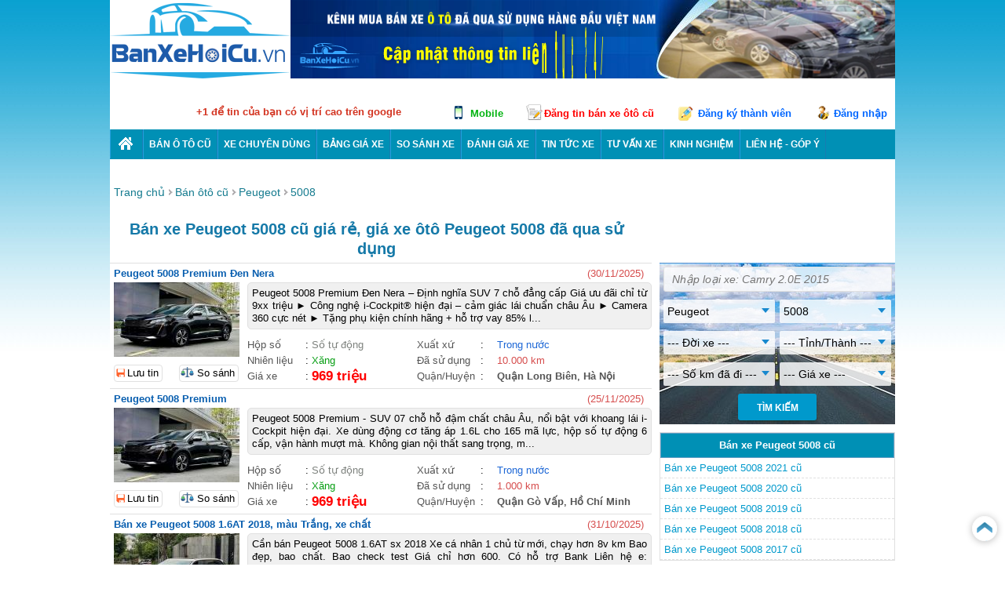

--- FILE ---
content_type: text/html; charset=utf-8
request_url: https://banxehoicu.vn/ban-oto-cu/peugeot/5008
body_size: 23821
content:


<!DOCTYPE html PUBLIC "-//W3C//DTD XHTML 1.0 Transitional//EN" "http://www.w3.org/TR/xhtml1/DTD/xhtml1-transitional.dtd">

<html xmlns="http://www.w3.org/1999/xhtml" >
<head><meta http-equiv="Content-Language" content="vi" /><meta http-equiv="Content-Type" content="text/html; charset=utf-8" /><meta name="author" content="Banxehoicu.vn" /><meta name="copyright" content="Copyright 2012 - 2018 Bán xe hơi cũ" /><link href="/publish/img/icon.png" rel="shortcut icon" type="image/x-icon" /><link rel="Stylesheet" href="/publish/css/pc-master.css?v=201801110904" /><meta name="viewport" content="width=device-width, initial-scale=1.0, maximum-scale=1.0, user-scalable=yes" />
<meta name="description" content="Mua bán xe Peugeot 5008 cũ giá rẻ, còn rất mới, xe bonbanh cũ đã qua sử dụng còn mới, bán trả góp, full options, chính chủ bán xe du lịch, xe chính hãng, nhập khẩu nguyên chiếc. Xem chi tiết thông số kỹ thuật ...">
<meta name="keywords" content="Mua bán xe Peugeot 5008 cũ giá rẻ, còn rất mới, bonbanh, bán xe đã qua sử dụng, xe du lịch, xe cũ trả góp, bán xe cũ, giá xe cũ, mua bán xe cũ, ôtô cũ, xe ôtô đã qua sử dụng">
<meta content='index,follow' name='robots'><meta name='revisit-after' content='1 days'><link rel='next' href='/ban-oto-cu/peugeot/5008?p=2'>
<title>
	Mua bán xe Peugeot 5008 cũ giá rẻ, còn rất mới
</title></head>
<body>    
    <div class="wrapper">	
        <div id="ctl00_pc_header">
	        <div class="header">
	            <div class="logo">
	                <a href="/" title='Mua bán xe hơi, ôtô cũ' >
	                    <img src="/publish/img/logo.png" alt="Mua bán xe hơi, ôtô cũ" />
	                </a>
	            </div>
	            <div class="banner-top"></div>   
	        </div>
	        
	        <div class="reg-menu-box">		
	            <div style="position:absolute; margin-left:5px;">
                    <span style="position:absolute"><g:plusone width="65"></g:plusone></span> <span style="color:#d33320; margin-left: 100px; line-height: 25px; font-weight:bold">+1 để tin của bạn có vị trí cao trên google</span>
                </div> 
                 <div class="reg-menu">
                 <span class="view-mobile" onclick="ViewWebVersion(2)">Mobile</span>
                 <a class="regular-post" href="/dang-tin-ban-xe-hoi-oto-cu.html">Đăng tin bán xe ôtô cũ</a>
                		   
			        <a href="javascript:void(0)" class="register" onclick = "ShowRegisterForm()">Đăng ký thành viên</a>
			        <a href="javascript:void(0)" class="login" onclick = "ShowLoginForm()">Đăng nhập</a>   
		        
		        </div>			    
	        </div>
	        
	        <div class="menu">
                <ul>
                    <li><a href="/" class="home" title="Mua bán xe hơi, oto cũ"></a></li>
                    <li class='car-brand'><a href="/ban-oto-cu">Bán ô tô cũ</a>
                        <div>
                            <ul><li class='bold'><a href='/ban-oto-cu/toyota'>Toyota</a><ul><li><a href='/ban-oto-cu/toyota/vios'>Vios</li><li><a href='/ban-oto-cu/toyota/altis'>Altis</li><li><a href='/ban-oto-cu/toyota/camry'>Camry</li><li><a href='/ban-oto-cu/toyota/yaris'>Yaris</li><li><a href='/ban-oto-cu/toyota/innova'>Innova</li><li><a href='/ban-oto-cu/toyota/alphard'>Alphard</li><li><a href='/ban-oto-cu/toyota/fortuner'>Fortuner</li><li><a href='/ban-oto-cu/toyota/land-cruiser-prado'>Land Cruiser Prado</li><li><a href='/ban-oto-cu/toyota/land-cruiser'>Land Cruiser</li><li><a href='/ban-oto-cu/toyota/hilux'>Hilux</li><li><a href='/ban-oto-cu/toyota/avanza'>Avanza</li><li><a href='/ban-oto-cu/toyota/rush'>Rush</li><li><a href='/ban-oto-cu/toyota/wigo'>Wigo</li><li><a href='/ban-oto-cu/toyota/c-hr'>C-HR</li><li><a href='/ban-oto-cu/toyota'>Dòng xe khác</a></li></ul></li><li class='bold'><a href='/ban-oto-cu/hyundai'>Hyundai</a><ul><li><a href='/ban-oto-cu/hyundai/grand-i10'>Grand i10</li><li><a href='/ban-oto-cu/hyundai/grand-i10-sedan'>Grand i10 Sedan</li><li><a href='/ban-oto-cu/hyundai/accent'>Accent</li><li><a href='/ban-oto-cu/hyundai/avante'>Avante</li><li><a href='/ban-oto-cu/hyundai/elantra'>Elantra</li><li><a href='/ban-oto-cu/hyundai/sonata'>Sonata</li><li><a href='/ban-oto-cu/hyundai/i20-active'>i20 Active</li><li><a href='/ban-oto-cu/hyundai/creta'>Creta</li><li><a href='/ban-oto-cu/hyundai/tucson'>Tucson</li><li><a href='/ban-oto-cu/hyundai/santa-fe'>Santa Fe</li><li><a href='/ban-oto-cu/hyundai/kona'>Kona</li><li><a href='/ban-oto-cu/hyundai'>Dòng xe khác</a></li></ul></li><li class='bold'><a href='/ban-oto-cu/ford'>Ford</a><ul><li><a href='/ban-oto-cu/ford/fiesta'>Fiesta</li><li><a href='/ban-oto-cu/ford/focus'>Focus</li><li><a href='/ban-oto-cu/ford/ecosport'>EcoSport</li><li><a href='/ban-oto-cu/ford/everest'>Everest</li><li><a href='/ban-oto-cu/ford/explorer'>Explorer</li><li><a href='/ban-oto-cu/ford/ranger'>Ranger</li><li><a href='/ban-oto-cu/ford/transit'>Transit</li><li><a href='/ban-oto-cu/ford/tourneo'>Tourneo</li><li><a href='/ban-oto-cu/ford/escape'>Escape</li><li><a href='/ban-oto-cu/ford'>Dòng xe khác</a></li></ul></li><li class='bold'><a href='/ban-oto-cu/honda'>Honda</a><ul><li><a href='/ban-oto-cu/honda/city'>City</li><li><a href='/ban-oto-cu/honda/civic'>Civic</li><li><a href='/ban-oto-cu/honda/accord'>Accord</li><li><a href='/ban-oto-cu/honda/jazz'>Jazz</li><li><a href='/ban-oto-cu/honda/odyssey'>Odyssey</li><li><a href='/ban-oto-cu/honda/cr-v'>CR-V</li><li><a href='/ban-oto-cu/honda/brio'>Brio</li><li><a href='/ban-oto-cu/honda/hr-v'>HR-V</li><li><a href='/ban-oto-cu/honda'>Dòng xe khác</a></li></ul></li><li class='bold'><a href='/ban-oto-cu/kia'>Kia</a><ul><li><a href='/ban-oto-cu/kia/rio'>Rio</li><li><a href='/ban-oto-cu/kia/cerato'>Cerato</li><li><a href='/ban-oto-cu/kia/optima'>Optima</li><li><a href='/ban-oto-cu/kia/quoris'>Quoris</li><li><a href='/ban-oto-cu/kia/morning'>Morning</li><li><a href='/ban-oto-cu/kia/grand-sedona'>Grand Sedona</li><li><a href='/ban-oto-cu/kia/soul'>Soul</li><li><a href='/ban-oto-cu/kia/rondo'>Rondo</li><li><a href='/ban-oto-cu/kia/sportage'>Sportage</li><li><a href='/ban-oto-cu/kia/sorento'>Sorento</li><li><a href='/ban-oto-cu/kia/seltos'>Seltos</li><li><a href='/ban-oto-cu/kia/soluto'>Soluto</li><li><a href='/ban-oto-cu/kia/k3'>K3</li><li><a href='/ban-oto-cu/kia/forte'>Forte</li><li><a href='/ban-oto-cu/kia/sedona'>Sedona</li><li><a href='/ban-oto-cu/kia'>Dòng xe khác</a></li></ul></li><li class='bold'><a href='/ban-oto-cu/mazda'>Mazda</a><ul><li><a href='/ban-oto-cu/mazda/2'>2</li><li><a href='/ban-oto-cu/mazda/3'>3</li><li><a href='/ban-oto-cu/mazda/6'>6</li><li><a href='/ban-oto-cu/mazda/cx-5'>CX-5</li><li><a href='/ban-oto-cu/mazda/cx-9'>CX-9</li><li><a href='/ban-oto-cu/mazda/bt-50'>BT-50</li><li><a href='/ban-oto-cu/mazda/cx-8'>CX-8</li><li><a href='/ban-oto-cu/mazda'>Dòng xe khác</a></li></ul></li><li class='bold'><a href='/ban-oto-cu/mitsubishi'>Mitsubishi</a><ul><li><a href='/ban-oto-cu/mitsubishi/attrage'>Attrage</li><li><a href='/ban-oto-cu/mitsubishi/mirage'>Mirage</li><li><a href='/ban-oto-cu/mitsubishi/outlander'>Outlander</li><li><a href='/ban-oto-cu/mitsubishi/pajero-sport'>Pajero Sport</li><li><a href='/ban-oto-cu/mitsubishi/pajero'>Pajero</li><li><a href='/ban-oto-cu/mitsubishi/triton'>Triton</li><li><a href='/ban-oto-cu/mitsubishi/xpander'>Xpander</li><li><a href='/ban-oto-cu/mitsubishi'>Dòng xe khác</a></li></ul></li><li class='bold'><a href='/ban-oto-cu/nissan'>Nissan</a><ul><li><a href='/ban-oto-cu/nissan/sunny'>Sunny</li><li><a href='/ban-oto-cu/nissan/teana'>Teana</li><li><a href='/ban-oto-cu/nissan/juke'>Juke</li><li><a href='/ban-oto-cu/nissan/x-trail'>X-Trail</li><li><a href='/ban-oto-cu/nissan/np300-navara'>NP300 Navara</li><li><a href='/ban-oto-cu/nissan/terra'>Terra</li><li><a href='/ban-oto-cu/nissan'>Dòng xe khác</a></li></ul></li><li class='bold'><a href='/ban-oto-cu/chevrolet'>Chevrolet</a><ul><li><a href='/ban-oto-cu/chevrolet/aveo'>Aveo</li><li><a href='/ban-oto-cu/chevrolet/cruze'>Cruze</li><li><a href='/ban-oto-cu/chevrolet/spark'>Spark</li><li><a href='/ban-oto-cu/chevrolet/orlando'>Orlando</li><li><a href='/ban-oto-cu/chevrolet/trax'>Trax</li><li><a href='/ban-oto-cu/chevrolet/captiva'>Captiva</li><li><a href='/ban-oto-cu/chevrolet/trailblazer'>Trailblazer</li><li><a href='/ban-oto-cu/chevrolet/colorado'>Colorado</li><li><a href='/ban-oto-cu/chevrolet'>Dòng xe khác</a></li></ul></li><li class='bold'><a href='/ban-oto-cu/isuzu'>Isuzu</a><ul><li><a href='/ban-oto-cu/isuzu/mu-x'>Mu-X</li><li><a href='/ban-oto-cu/isuzu/d-max'>D-Max</li><li><a href='/ban-oto-cu/isuzu/d-max-x-motion'>D-Max X-Motion</li><li><a href='/ban-oto-cu/isuzu'>Dòng xe khác</a></li></ul></li><li class='bold'><a href='/ban-oto-cu/suzuki'>Suzuki</a><ul><li><a href='/ban-oto-cu/suzuki/ciaz'>Ciaz</li><li><a href='/ban-oto-cu/suzuki/celerio'>Celerio</li><li><a href='/ban-oto-cu/suzuki/swift'>Swift</li><li><a href='/ban-oto-cu/suzuki/ertiga'>Ertiga</li><li><a href='/ban-oto-cu/suzuki/vitara'>Vitara</li><li><a href='/ban-oto-cu/suzuki/xl-7'>XL 7</li><li><a href='/ban-oto-cu/suzuki'>Dòng xe khác</a></li></ul></li><li class='bold'><a href='/ban-oto-cu/volkswagen'>Volkswagen</a><ul><li><a href='/ban-oto-cu/volkswagen/polo'>Polo</li><li><a href='/ban-oto-cu/volkswagen/jetta'>Jetta</li><li><a href='/ban-oto-cu/volkswagen/passat'>Passat</li><li><a href='/ban-oto-cu/volkswagen/beetle'>Beetle</li><li><a href='/ban-oto-cu/volkswagen/golf'>Golf</li><li><a href='/ban-oto-cu/volkswagen/cross-polo'>Cross Polo</li><li><a href='/ban-oto-cu/volkswagen/tiguan'>Tiguan</li><li><a href='/ban-oto-cu/volkswagen/touareg'>Touareg</li><li><a href='/ban-oto-cu/volkswagen/sharan'>Sharan</li><li><a href='/ban-oto-cu/volkswagen/scirocco'>Scirocco</li><li><a href='/ban-oto-cu/volkswagen'>Dòng xe khác</a></li></ul></li><li class='bold'><a href='/ban-oto-cu/peugeot'>Peugeot</a><ul><li><a href='/ban-oto-cu/peugeot/408'>408</li><li><a href='/ban-oto-cu/peugeot/508'>508</li><li><a href='/ban-oto-cu/peugeot/208'>208</li><li><a href='/ban-oto-cu/peugeot/308'>308</li><li><a href='/ban-oto-cu/peugeot/3008'>3008</li><li><a href='/ban-oto-cu/peugeot/2008'>2008</li><li><a href='/ban-oto-cu/peugeot/5008'>5008</li><li><a href='/ban-oto-cu/peugeot/traveller'>Traveller</li><li><a href='/ban-oto-cu/peugeot/rcz'>RCZ</li><li><a href='/ban-oto-cu/peugeot'>Dòng xe khác</a></li></ul></li><li class='bold'><a href='/ban-oto-cu/renault'>Renault</a><ul><li><a href='/ban-oto-cu/renault/logan'>Logan</li><li><a href='/ban-oto-cu/renault/latitude'>Latitude</li><li><a href='/ban-oto-cu/renault/talisman'>Talisman</li><li><a href='/ban-oto-cu/renault/sandero'>Sandero</li><li><a href='/ban-oto-cu/renault/megane'>Megane</li><li><a href='/ban-oto-cu/renault/clio'>Clio</li><li><a href='/ban-oto-cu/renault/duster'>Duster</li><li><a href='/ban-oto-cu/renault/koleos'>Koleos</li><li><a href='/ban-oto-cu/renault'>Dòng xe khác</a></li></ul></li><li class='bold'><a href='/ban-oto-cu/ssangyong'>SsangYong</a><ul><li><a href='/ban-oto-cu/ssangyong/tivoli'>Tivoli</li><li><a href='/ban-oto-cu/ssangyong/korando'>Korando</li><li><a href='/ban-oto-cu/ssangyong/g4-rexton'>G4 Rexton</li><li><a href='/ban-oto-cu/ssangyong/korando-turismo'>Korando Turismo</li><li><a href='/ban-oto-cu/ssangyong'>Dòng xe khác</a></li></ul></li><li class='bold'><a href='/ban-oto-cu/subaru'>Subaru</a><ul><li><a href='/ban-oto-cu/subaru/levorg'>Levorg</li><li><a href='/ban-oto-cu/subaru/legacy'>Legacy</li><li><a href='/ban-oto-cu/subaru/outback'>Outback</li><li><a href='/ban-oto-cu/subaru/forester'>Forester</li><li><a href='/ban-oto-cu/subaru/wrx'>WRX</li><li><a href='/ban-oto-cu/subaru/wrx-sti'>WRX STI</li><li><a href='/ban-oto-cu/subaru/xv'>XV</li><li><a href='/ban-oto-cu/subaru/brz'>BRZ</li><li><a href='/ban-oto-cu/subaru'>Dòng xe khác</a></li></ul></li><li class='bold'><a href='/ban-oto-cu/audi'>Audi</a><ul><li><a href='/ban-oto-cu/audi/a3'>A3</li><li><a href='/ban-oto-cu/audi/a4'>A4</li><li><a href='/ban-oto-cu/audi/a5'>A5</li><li><a href='/ban-oto-cu/audi/a6'>A6</li><li><a href='/ban-oto-cu/audi/a7'>A7</li><li><a href='/ban-oto-cu/audi/a8'>A8</li><li><a href='/ban-oto-cu/audi/a8l'>A8L</li><li><a href='/ban-oto-cu/audi/q3'>Q3</li><li><a href='/ban-oto-cu/audi/q5'>Q5</li><li><a href='/ban-oto-cu/audi/q7'>Q7</li><li><a href='/ban-oto-cu/audi/tt'>TT</li><li><a href='/ban-oto-cu/audi/q2'>Q2</li><li><a href='/ban-oto-cu/audi/q8'>Q8</li><li><a href='/ban-oto-cu/audi'>Dòng xe khác</a></li></ul></li><li class='bold'><a href='/ban-oto-cu/bmw'>BMW</a><ul><li><a href='/ban-oto-cu/bmw/1-series'>1 Series</li><li><a href='/ban-oto-cu/bmw/2-series'>2 Series</li><li><a href='/ban-oto-cu/bmw/3-series'>3 Series</li><li><a href='/ban-oto-cu/bmw/3-series-cabriolet'>3 Series Cabriolet</li><li><a href='/ban-oto-cu/bmw/4-series'>4 Series</li><li><a href='/ban-oto-cu/bmw/5-series'>5 Series</li><li><a href='/ban-oto-cu/bmw/6-series'>6 Series</li><li><a href='/ban-oto-cu/bmw/7-series'>7 Series</li><li><a href='/ban-oto-cu/bmw/8-series'>8 Series</li><li><a href='/ban-oto-cu/bmw/i'>i</li><li><a href='/ban-oto-cu/bmw/m-models'>M Models</li><li><a href='/ban-oto-cu/bmw/x-models'>X Models</li><li><a href='/ban-oto-cu/bmw/z-models'>Z Models</li><li><a href='/ban-oto-cu/bmw'>Dòng xe khác</a></li></ul></li><li class='bold'><a href='/ban-oto-cu/infiniti'>Infiniti</a><ul><li><a href='/ban-oto-cu/infiniti/qx60'>QX60</li><li><a href='/ban-oto-cu/infiniti/qx70'>QX70</li><li><a href='/ban-oto-cu/infiniti/qx80'>QX80</li><li><a href='/ban-oto-cu/infiniti/qx50'>QX50</li><li><a href='/ban-oto-cu/infiniti'>Dòng xe khác</a></li></ul></li><li class='bold'><a href='/ban-oto-cu/lamborghini'>Lamborghini</a></li><li class='bold'><a href='/ban-oto-cu/land-rover'>Land Rover</a><ul><li><a href='/ban-oto-cu/land-rover/defender'>Defender</li><li><a href='/ban-oto-cu/land-rover/discovery'>Discovery</li><li><a href='/ban-oto-cu/land-rover/discovery-3'>Discovery 3</li><li><a href='/ban-oto-cu/land-rover/discovery-4'>Discovery 4</li><li><a href='/ban-oto-cu/land-rover/discovery-sport'>Discovery Sport</li><li><a href='/ban-oto-cu/land-rover/freelander'>Freelander</li><li><a href='/ban-oto-cu/land-rover/freelander-2'>Freelander 2</li><li><a href='/ban-oto-cu/land-rover/range-rover'>Range Rover</li><li><a href='/ban-oto-cu/land-rover/range-rover-evoque'>Range Rover Evoque</li><li><a href='/ban-oto-cu/land-rover/range-rover-sport'>Range Rover Sport</li><li><a href='/ban-oto-cu/land-rover/range-rover-velar'>Range Rover Velar</li><li><a href='/ban-oto-cu/land-rover/range-rover-vogue'>Range Rover Vogue</li><li><a href='/ban-oto-cu/land-rover'>Dòng xe khác</a></li></ul></li><li class='bold'><a href='/ban-oto-cu/lexus'>Lexus</a><ul><li><a href='/ban-oto-cu/lexus/es'>ES</li><li><a href='/ban-oto-cu/lexus/gs'>GS</li><li><a href='/ban-oto-cu/lexus/gx'>GX</li><li><a href='/ban-oto-cu/lexus/ls'>LS</li><li><a href='/ban-oto-cu/lexus/lx'>LX</li><li><a href='/ban-oto-cu/lexus/ux'>UX</li><li><a href='/ban-oto-cu/lexus/nx'>NX</li><li><a href='/ban-oto-cu/lexus/rx'>RX</li><li><a href='/ban-oto-cu/lexus/ct'>CT</li><li><a href='/ban-oto-cu/lexus/is'>IS</li><li><a href='/ban-oto-cu/lexus/hs'>HS</li><li><a href='/ban-oto-cu/lexus/lc'>LC</li><li><a href='/ban-oto-cu/lexus/rc'>RC</li><li><a href='/ban-oto-cu/lexus/sc'>SC</li><li><a href='/ban-oto-cu/lexus/sl'>SL</li><li><a href='/ban-oto-cu/lexus'>Dòng xe khác</a></li></ul></li><li class='bold'><a href='/ban-oto-cu/maserati'>Maserati</a><ul><li><a href='/ban-oto-cu/maserati/ghibli'>Ghibli</li><li><a href='/ban-oto-cu/maserati/quattroporte'>Quattroporte</li><li><a href='/ban-oto-cu/maserati/levante'>Levante</li><li><a href='/ban-oto-cu/maserati'>Dòng xe khác</a></li></ul></li><li class='bold'><a href='/ban-oto-cu/mercedes-benz'>Mercedes</a><ul><li><a href='/ban-oto-cu/mercedes-benz/a-class'>A class</li><li><a href='/ban-oto-cu/mercedes-benz/amg-c-63-s'>AMG C 63 S</li><li><a href='/ban-oto-cu/mercedes-benz/amg-gls-63'>AMG GLS 63</li><li><a href='/ban-oto-cu/mercedes-benz/amg-gt'>AMG GT</li><li><a href='/ban-oto-cu/mercedes-benz/c-class'>C class</li><li><a href='/ban-oto-cu/mercedes-benz/e-class'>E class</li><li><a href='/ban-oto-cu/mercedes-benz/v-class'>V class</li><li><a href='/ban-oto-cu/mercedes-benz/s-class'>S class</li><li><a href='/ban-oto-cu/mercedes-benz/g-class'>G class</li><li><a href='/ban-oto-cu/mercedes-benz/r-class'>R class</li><li><a href='/ban-oto-cu/mercedes-benz/cla-class'>CLA Class</li><li><a href='/ban-oto-cu/mercedes-benz/gla-class'>GLA Class</li><li><a href='/ban-oto-cu/mercedes-benz/glb-class'>GLB Class</li><li><a href='/ban-oto-cu/mercedes-benz/gle-class'>GLE Class</li><li><a href='/ban-oto-cu/mercedes-benz/gls-class'>GLS Class</li><li><a href='/ban-oto-cu/mercedes-benz/cls-class'>CLS Class</li><li><a href='/ban-oto-cu/mercedes-benz/glk-class'>GLK Class</li><li><a href='/ban-oto-cu/mercedes-benz/190'>190</li><li><a href='/ban-oto-cu/mercedes-benz/actros'>Actros</li><li><a href='/ban-oto-cu/mercedes-benz/b-class'>B class</li><li><a href='/ban-oto-cu/mercedes-benz'>Dòng xe khác</a></li></ul></li><li class='bold'><a href='/ban-oto-cu/mini'>Mini</a><ul><li><a href='/ban-oto-cu/mini/cabrio'>Cabrio</li><li><a href='/ban-oto-cu/mini/clubman'>Clubman</li><li><a href='/ban-oto-cu/mini/cooper'>Cooper</li><li><a href='/ban-oto-cu/mini/countryman'>Countryman</li><li><a href='/ban-oto-cu/mini/one'>One</li><li><a href='/ban-oto-cu/mini'>Dòng xe khác</a></li></ul></li><li class='bold'><a href='/ban-oto-cu/porsche'>Porsche</a><ul><li><a href='/ban-oto-cu/porsche/718'>718</li><li><a href='/ban-oto-cu/porsche/911'>911</li><li><a href='/ban-oto-cu/porsche/918'>918</li><li><a href='/ban-oto-cu/porsche/cayenne'>Cayenne</li><li><a href='/ban-oto-cu/porsche/macan'>Macan</li><li><a href='/ban-oto-cu/porsche/panamera'>Panamera</li><li><a href='/ban-oto-cu/porsche/boxster'>Boxster</li><li><a href='/ban-oto-cu/porsche/cayman'>Cayman</li><li><a href='/ban-oto-cu/porsche'>Dòng xe khác</a></li></ul></li><li class='bold'><a href='/ban-oto-cu/volvo'>Volvo</a><ul><li><a href='/ban-oto-cu/volvo/s90'>S90</li><li><a href='/ban-oto-cu/volvo/xc60'>XC60</li><li><a href='/ban-oto-cu/volvo/xc90'>XC90</li><li><a href='/ban-oto-cu/volvo/v90'>V90</li><li><a href='/ban-oto-cu/volvo'>Dòng xe khác</a></li></ul></li><li class='bold'><a href='/ban-oto-cu/vinfast'>VinFast</a><ul><li><a href='/ban-oto-cu/vinfast/fadil'>Fadil</li><li><a href='/ban-oto-cu/vinfast/lux-a2-0'>Lux A2.0</li><li><a href='/ban-oto-cu/vinfast/lux-sa2-0'>Lux SA2.0</li><li><a href='/ban-oto-cu/vinfast'>Dòng xe khác</a></li></ul></li><li><a href='/ban-oto-cu/acura'>Acura</a></li><li><a href='/ban-oto-cu/baic'>Baic</a><ul><li><a href='/ban-oto-cu/baic/v2'>V2</li><li><a href='/ban-oto-cu/baic/bj40'>BJ40</li><li><a href='/ban-oto-cu/baic'>Dòng xe khác</a></li></ul></li><li><a href='/ban-oto-cu/bentley'>Bentley</a></li><li><a href='/ban-oto-cu/cadillac'>Cadillac</a></li><li><a href='/ban-oto-cu/citroen'>Citroen</a></li><li><a href='/ban-oto-cu/daewoo'>Daewoo</a><ul><li><a href='/ban-oto-cu/daewoo/gentra'>Gentra</li><li><a href='/ban-oto-cu/daewoo/lacetti'>Lacetti</li><li><a href='/ban-oto-cu/daewoo/matiz'>Matiz</li><li><a href='/ban-oto-cu/daewoo/lanos'>Lanos</li><li><a href='/ban-oto-cu/daewoo/leganza'>Leganza</li><li><a href='/ban-oto-cu/daewoo/magnus'>Magnus</li><li><a href='/ban-oto-cu/daewoo/nubira'>Nubira</li><li><a href='/ban-oto-cu/daewoo'>Dòng xe khác</a></li></ul></li><li><a href='/ban-oto-cu/fiat'>Fiat</a><ul><li><a href='/ban-oto-cu/fiat/500x'>500X</li><li><a href='/ban-oto-cu/fiat/500'>500</li><li><a href='/ban-oto-cu/fiat/124-spider'>124 Spider</li><li><a href='/ban-oto-cu/fiat/500c'>500c</li><li><a href='/ban-oto-cu/fiat/500-abarth'>500 Abarth</li><li><a href='/ban-oto-cu/fiat/500l'>500L</li><li><a href='/ban-oto-cu/fiat/500e'>500e</li><li><a href='/ban-oto-cu/fiat'>Dòng xe khác</a></li></ul></li><li><a href='/ban-oto-cu/haima'>Haima</a></li><li><a href='/ban-oto-cu/hino'>Hino</a></li><li><a href='/ban-oto-cu/hummer'>Hummer</a></li><li><a href='/ban-oto-cu/jaguar'>Jaguar</a></li><li><a href='/ban-oto-cu/jeep'>Jeep</a><ul><li><a href='/ban-oto-cu/jeep/grand-cherokee'>Grand Cherokee</li><li><a href='/ban-oto-cu/jeep/grand-cherokee-srt'>Grand Cherokee SRT</li><li><a href='/ban-oto-cu/jeep/cherokee'>Cherokee</li><li><a href='/ban-oto-cu/jeep/renegade'>Renegade</li><li><a href='/ban-oto-cu/jeep/wrangler-unlimited'>Wrangler Unlimited</li><li><a href='/ban-oto-cu/jeep/wrangler'>Wrangler</li><li><a href='/ban-oto-cu/jeep/compass'>Compass</li><li><a href='/ban-oto-cu/jeep/patriot'>Patriot</li><li><a href='/ban-oto-cu/jeep'>Dòng xe khác</a></li></ul></li><li><a href='/ban-oto-cu/luxgen'>Luxgen</a></li><li><a href='/ban-oto-cu/mekong'>Mekong</a></li><li><a href='/ban-oto-cu/rolls-royce'>Rolls-Royce</a><ul><li><a href='/ban-oto-cu/rolls-royce/ghost'>Ghost</li><li><a href='/ban-oto-cu/rolls-royce/wraith'>Wraith</li><li><a href='/ban-oto-cu/rolls-royce/phantom'>Phantom</li><li><a href='/ban-oto-cu/rolls-royce'>Dòng xe khác</a></li></ul></li><li><a href='/ban-oto-cu/thaco'>Thaco</a></li><li><a href='/ban-oto-cu' class='other-brand'>Các hãng khác</a></li></ul>         
                        </div>                   
                    </li>
                    <li class='load-limit car-brand'><a href="#">Xe chuyên dùng</a>
                        <div>
                            <ul><li><a href='/ban-oto-cu/xe-ban-tai'>Xe bán tải</li><li><a href='#'>Xe xe du lịch</a><ul><li><a href='/ban-oto-cu/xe-2-cho'>2 chỗ</li><li><a href='/ban-oto-cu/xe-4-cho-5-cho'>4, 5 chỗ</li><li><a href='/ban-oto-cu/xe-7-cho-8-cho'>7, 8 chỗ</li><li><a href='/ban-oto-cu/xe-9-cho'>9 chỗ</li><li><a href='/ban-oto-cu/xe-12-cho'>12 chỗ</li><li><a href='/ban-oto-cu/xe-15-cho-16-cho'>15, 16 chỗ</li><li><a href='/ban-oto-cu/xe-24-cho-29-cho'>24 -> 29 chỗ</li><li><a href='/ban-oto-cu/xe-34-cho-39-cho'>34 -> 39 chỗ</li><li><a href='/ban-oto-cu/xe-42-cho-46-cho'>42 -> 47 chỗ</li><li><a href='/ban-oto-cu/xe-49-cho-52-cho'>49 -> 52 chỗ</li></ul></li><li><a href='#'>Xe xe tải</a><ul><li><a href='/ban-oto-cu/xe-tai-750kg-990kg'>750 -> 990kg</li><li><a href='/ban-oto-cu/xe-tai-1-tan-1.5-tan'>1 -> 1.9 tấn</li><li><a href='/ban-oto-cu/xe-tai-2.5-tan-2.9-tan'>2 -> 2.9 tấn</li><li><a href='/ban-oto-cu/xe-tai-3-tan-3.5-tan'>3 -> 3.9 tấn</li><li><a href='/ban-oto-cu/xe-tai-4-tan-4.9-tan'>4 -> 4.9 tấn</li><li><a href='/ban-oto-cu/xe-tai-5-tan-5.9-tan'>5 -> 5.9 tấn</li><li><a href='/ban-oto-cu/xe-tai-6-tan-6.5-tan'>6 -> 6.9 tấn</li><li><a href='/ban-oto-cu/xe-tai-7-tan-7.5-tan'>7 -> 7.9 tấn</li><li><a href='/ban-oto-cu/xe-tai-8-tan'>8 -> 8.9 tấn</li><li><a href='/ban-oto-cu/xe-tai-9-tan-9.5-tan'>9 -> 9.9 tấn</li><li><a href='/ban-oto-cu/xe-tai-10-tan'>10 -> 10.9 tấn</li><li><a href='/ban-oto-cu/xe-tai-11-tan'>11 -> 11.9 tấn</li><li><a href='/ban-oto-cu/xe-tai-12-tan'>12 -> 12.9 tấn</li><li><a href='/ban-oto-cu/xe-tai-13-tan-13.8-tan'>13 -> 13.9 tấn</li><li><a href='/ban-oto-cu/xe-tai-14-tan-14.8-tan'>14 -> 14.9 tấn</li><li><a href='/ban-oto-cu/xe-tai-15-tan-15.8-tan'>15 -> 15.9 tấn</li><li><a href='/ban-oto-cu/xe-tai-16-tan'>16 -> 16.9 tấn</li><li><a href='/ban-oto-cu/xe-tai-17-tan-17.9-tan'>17 -> 17.9 tấn</li><li><a href='/ban-oto-cu/xe-tai-tu-18-tan'>Từ 18 tấn</li></ul></li><li><a href='#'>Xe xe Ben</a><ul><li><a href='/ban-oto-cu/xe-ben-750kg-990kg'>630 -> 990kg</li><li><a href='/ban-oto-cu/xe-ben-2-tan-2.49-tan'>2 -> 2.9 tấn</li><li><a href='/ban-oto-cu/xe-ben-3-tan-3.5-tan'>3 -> 3.9 tấn</li><li><a href='/ban-oto-cu/xe-ben-4-tan-4.9-tan'>4 -> 4.9 tấn</li><li><a href='/ban-oto-cu/xe-ben-5-tan-5.7-tan'>5 -> 5.9 tấn</li><li><a href='/ban-oto-cu/xe-ben-6-tan-6.5-tan'>6 -> 6.9 tấn</li><li><a href='/ban-oto-cu/xe-ben-7-tan-7.5-tan'>7 -> 7.9 tấn</li><li><a href='/ban-oto-cu/xe-ben-8-tan-8.7-tan'>8 -> 8.9 tấn</li><li><a href='/ban-oto-cu/xe-ben-9-tan-9.5-tan'>9 -> 9.9 tấn</li><li><a href='/ban-oto-cu/xe-ben-12-tan-12.5-tan'>10 -> 14.9 tấn</li><li><a href='/ban-oto-cu/xe-ben-15-tan-15.8-tan'>15 -> 15.9</li><li><a href='/ban-oto-cu/xe-ben-16-tan'>16 -> 16.9 tấn</li><li><a href='/ban-oto-cu/xe-ben-17-tan'>17 tấn</li><li><a href='/ban-oto-cu/xe-ben-tu-18-tan'>Từ 18 tấn</li></ul></li><li><a href='#'>Xe đầu kéo</a><ul><li><a href='/ban-oto-cu/xe-dau-keo-14.5-tan'>10 -> 19.9 tấn</li><li><a href='/ban-oto-cu/xe-dau-keo-20-tan'>20 -> 29.9 tấn</li><li><a href='/ban-oto-cu/xe-dau-keo-36-tan-39-tan'>30 -> 39.9 tấn</li><li><a href='/ban-oto-cu/xe-dau-keo-44-tan-52-tan'>Từ 40 tấn</li></ul></li></ul>         
                        </div>                   
                    </li>
                    <li class='car-price'>                
                        <a href="/bang-gia-xe-oto">Bảng giá xe</a>
                        <div><ul><li><a href='/bang-gia-xe-oto/toyota.html'>Bảng giá xe Toyota</a></li><li><a href='/bang-gia-xe-oto/hyundai.html'>Bảng giá xe Hyundai</a></li><li><a href='/bang-gia-xe-oto/ford.html'>Bảng giá xe Ford</a></li><li><a href='/bang-gia-xe-oto/honda.html'>Bảng giá xe Honda</a></li><li><a href='/bang-gia-xe-oto/kia.html'>Bảng giá xe Kia</a></li><li><a href='/bang-gia-xe-oto/mazda.html'>Bảng giá xe Mazda</a></li><li><a href='/bang-gia-xe-oto/mitsubishi.html'>Bảng giá xe Mitsubishi</a></li><li><a href='/bang-gia-xe-oto/nissan.html'>Bảng giá xe Nissan</a></li><li><a href='/bang-gia-xe-oto/chevrolet.html'>Bảng giá xe Chevrolet</a></li><li><a href='/bang-gia-xe-oto/isuzu.html'>Bảng giá xe Isuzu</a></li><li><a href='/bang-gia-xe-oto/suzuki.html'>Bảng giá xe Suzuki</a></li><li><a href='/bang-gia-xe-oto/volkswagen.html'>Bảng giá xe Volkswagen</a></li><li><a href='/bang-gia-xe-oto/peugeot.html'>Bảng giá xe Peugeot</a></li><li><a href='/bang-gia-xe-oto/renault.html'>Bảng giá xe Renault</a></li><li><a href='/bang-gia-xe-oto/subaru.html'>Bảng giá xe Subaru</a></li><li><a href='/bang-gia-xe-oto/porsche.html'>Bảng giá xe Porsche</a></li><li><a href='/bang-gia-xe-oto/infiniti.html'>Bảng giá xe Infiniti</a></li><li><a href='/bang-gia-xe-oto/maserati.html'>Bảng giá xe Maserati</a></li><li><a href='/bang-gia-xe-oto/bmw.html'>Bảng giá xe BMW</a></li><li><a href='/bang-gia-xe-oto/lexus.html'>Bảng giá xe Lexus</a></li><li><a href='/bang-gia-xe-oto/mercedes-benz.html'>Bảng giá xe Mercedes</a></li><li><a href='/bang-gia-xe-oto/audi.html'>Bảng giá xe Audi</a></li><li><a href='/bang-gia-xe-oto/mini.html'>Bảng giá xe Mini</a></li><li><a href='/bang-gia-xe-oto/volvo.html'>Bảng giá xe Volvo</a></li><li><a href='/bang-gia-xe-oto/vinfast.html'>Bảng giá xe VinFast</a></li><li><a href='/bang-gia-xe-oto/rolls-royce.html'>Bảng giá xe Rolls-Royce</a></li><li><a href='/bang-gia-xe-oto/uaz.html'>Bảng giá xe UAZ</a></li></ul></div>
                    </li>
                    <li>                
                        <a href="/so-sanh-xe">So sánh xe</a>
                    </li>     
                    <li>                
                        <a href="/danh-gia-xe">Đánh giá xe</a>
                    </li>                             
                   <li>                
                        <a href="/tin-tuc-xe">Tin tức xe</a>                       
                    </li>    
                     <li>                
                        <a href="/tu-van-xe">Tư vấn xe</a>
                    </li>
                     <li>                
                        <a href="/kinh-nghiem">Kinh nghiệm</a>
                    </li>                 
                    <li><a href="/lien-he.html">LIÊN HỆ - GÓP Ý</a></li>                                                                             
                </ul>         
            </div>	        
        </div>
           
        <div class='body'>
            
    <div class="top-link" itemscope="" itemtype="http://schema.org/BreadcrumbList"> 
        <span itemprop='itemListElement' itemscope itemtype='http://schema.org/ListItem'><a itemprop='item' href='/'><span itemprop='name'>Trang chủ</span></a></span><span itemprop='itemListElement' itemscope itemtype='http://schema.org/ListItem'><a itemprop='item' class='title' href='/ban-oto-cu'><span itemprop='name'>Bán ôtô cũ</span></a></span><span itemprop='itemListElement' itemscope itemtype='http://schema.org/ListItem'><a itemprop='item' class='title' href='/ban-oto-cu/peugeot'><span itemprop='name'>Peugeot</span></a></span><span itemprop='itemListElement' itemscope itemtype='http://schema.org/ListItem'><a itemprop='item' class='title' href='/ban-oto-cu/peugeot/5008'><span itemprop='name'>5008</span></a></span>    
    </div>
    <div class='body-container clp'>
        <h1 class='h1title'>Bán xe Peugeot 5008  cũ giá rẻ, giá xe ôtô Peugeot 5008  đã qua sử dụng </h1>
        <div class='left'>           
            <div class='list-car'>
                <div class='items'>
                    <div class='item'>
                        <div class='title'><a href='/ban-oto-cu/peugeot/5008/peugeot-5008-premium-den-nera-103060.html' >Peugeot 5008 Premium Đen Nera</a><span class='date'>(30/11/2025)</span></div>
                        
                                                     
                        <div class='thumbnail'>
                            <a href='/ban-oto-cu/peugeot/5008/peugeot-5008-premium-den-nera-103060.html'><img src='/files/car/2025/11/30/thumbnails/20251130_104039_103060_0.jpg' alt='Bán Peugeot 5008 AL 100000 cũ' /></a>
                        </div>
                        <div class='text'>
                            <div class='brief'>Peugeot 5008 Premium Đen Nera – Định nghĩa SUV 7 chỗ đẳng cấp Giá ưu đãi chỉ từ 9xx triệu
► Công nghệ i-Cockpit® hiện đại – cảm giác lái chuẩn châu Âu
► Camera 360 cực nét
► Tặng phụ kiện chính hãng + hỗ trợ vay 85% l...</div>                                               
                            <div class='row'>
                                <div class='col tranmission'>
                                    <span class='label'>Hộp số</span>:
                                    <span class='value'><a href='/ban-oto-cu/peugeot/5008?hopso=so-tu-dong' title='Bán xe Peugeot 5008 số tự động cũ'>Số tự động</a></span>
                                </div>
                                <div class='col madein'>
                                    <span class='label'>Xuất xứ</span>:
                                    <span class='value'>Trong nước</span>
                                </div>
                            </div>                        
                            <div class='row'>                                
                                <div class='col fuel'>
                                    <span class='label'>Nhiên liệu</span>:
                                    <span class='value'><a href='/ban-oto-cu/peugeot/5008?nl=may-xang' title='Bán xe Peugeot 5008 máy xăng cũ'>Xăng</a></span>
                                </div>
                                <div class='col km'>
                                    <span class='label'>Đã sử dụng</span>:
                                    <span class='value'>10.000 km</span>
                                </div>
                            </div>                        
                            <div class='row'>
                                <div class='col price'>
                                    <span class='label'>Giá xe</span>:
                                    <span class='value'>969 triệu</span>
                                </div>                            
                                <div class='col address'>
                                    <span class='label'>Quận/Huyện</span>:
                                    <span class='value'><a href='/ban-oto-cu/peugeot/5008-al/quan-long-bien-ha-noi' title='Bán xe Peugeot 5008 cũ ở Quận Long Biên'>Quận Long Biên</a>, <a href='/ban-oto-cu/peugeot/5008-al/ha-noi' title='Bán xe Peugeot 5008 cũ ở Hà Nội'>Hà Nội</a></span>
                                </div>
                            </div>
                        </div>
                        <div class='clear'></div>
                        <div class='controls'><span class='save' onclick='GetCarInList(this)'>Lưu tin</span><span class='compare'>So sánh</span></div>
                    </div><div class='item'>
                        <div class='title'><a href='/ban-oto-cu/peugeot/5008/peugeot-5008-premium-103011.html' >Peugeot 5008 Premium</a><span class='date'>(25/11/2025)</span></div>
                        
                                                     
                        <div class='thumbnail'>
                            <a href='/ban-oto-cu/peugeot/5008/peugeot-5008-premium-103011.html'><img src='/files/car/2025/11/25/thumbnails/20251125_094252_103011_0.jpg' alt='Bán Peugeot 5008 AL 100000 cũ' /></a>
                        </div>
                        <div class='text'>
                            <div class='brief'>Peugeot 5008 Premium -  SUV 07 chỗ hỗ đậm chất châu Âu, nổi bật với khoang lái i-Cockpit hiện đại. Xe dùng động cơ tăng áp 1.6L cho 165 mã lực, hộp số tự động 6 cấp, vận hành mượt mà.
Không gian nội thất sang trọng, m...</div>                                               
                            <div class='row'>
                                <div class='col tranmission'>
                                    <span class='label'>Hộp số</span>:
                                    <span class='value'><a href='/ban-oto-cu/peugeot/5008?hopso=so-tu-dong' title='Bán xe Peugeot 5008 số tự động cũ'>Số tự động</a></span>
                                </div>
                                <div class='col madein'>
                                    <span class='label'>Xuất xứ</span>:
                                    <span class='value'>Trong nước</span>
                                </div>
                            </div>                        
                            <div class='row'>                                
                                <div class='col fuel'>
                                    <span class='label'>Nhiên liệu</span>:
                                    <span class='value'><a href='/ban-oto-cu/peugeot/5008?nl=may-xang' title='Bán xe Peugeot 5008 máy xăng cũ'>Xăng</a></span>
                                </div>
                                <div class='col km'>
                                    <span class='label'>Đã sử dụng</span>:
                                    <span class='value'>1.000 km</span>
                                </div>
                            </div>                        
                            <div class='row'>
                                <div class='col price'>
                                    <span class='label'>Giá xe</span>:
                                    <span class='value'>969 triệu</span>
                                </div>                            
                                <div class='col address'>
                                    <span class='label'>Quận/Huyện</span>:
                                    <span class='value'><a href='/ban-oto-cu/peugeot/5008-al/quan-go-vap-ho-chi-minh' title='Bán xe Peugeot 5008 cũ ở Quận Gò Vấp'>Quận Gò Vấp</a>, <a href='/ban-oto-cu/peugeot/5008-al/ho-chi-minh' title='Bán xe Peugeot 5008 cũ ở Hồ Chí Minh'>Hồ Chí Minh</a></span>
                                </div>
                            </div>
                        </div>
                        <div class='clear'></div>
                        <div class='controls'><span class='save' onclick='GetCarInList(this)'>Lưu tin</span><span class='compare'>So sánh</span></div>
                    </div><div class='item'>
                        <div class='title'><a href='/ban-oto-cu/peugeot/5008/ban-xe-peugeot-5008-1.6at-2018-mau-trang-xe-chat-102806.html' >Bán xe Peugeot 5008 1.6AT 2018, màu Trắng, xe chất</a><span class='date'>(31/10/2025)</span></div>
                        
                                                     
                        <div class='thumbnail'>
                            <a href='/ban-oto-cu/peugeot/5008/ban-xe-peugeot-5008-1.6at-2018-mau-trang-xe-chat-102806.html'><img src='/files/car/2025/10/21/thumbnails/20251021_055307_102806_0.jpg' alt='Bán Peugeot 5008 AT 2018 cũ' /></a>
                        </div>
                        <div class='text'>
                            <div class='brief'>Cần bán Peugeot 5008 1.6AT sx 2018
Xe cá nhân 1 chủ từ mới, chạy hơn 8v km
Bao đẹp, bao chất. Bao check test 
Giá chỉ hơn 600. Có hỗ trợ Bank 
Liên hệ e: 0944,866,053 zlo....</div>                                               
                            <div class='row'>
                                <div class='col tranmission'>
                                    <span class='label'>Hộp số</span>:
                                    <span class='value'><a href='/ban-oto-cu/peugeot/5008?hopso=so-tu-dong' title='Bán xe Peugeot 5008 số tự động cũ'>Số tự động</a></span>
                                </div>
                                <div class='col madein'>
                                    <span class='label'>Xuất xứ</span>:
                                    <span class='value'>Trong nước</span>
                                </div>
                            </div>                        
                            <div class='row'>                                
                                <div class='col fuel'>
                                    <span class='label'>Nhiên liệu</span>:
                                    <span class='value'><a href='/ban-oto-cu/peugeot/5008?nl=may-xang' title='Bán xe Peugeot 5008 máy xăng cũ'>Xăng</a></span>
                                </div>
                                <div class='col km'>
                                    <span class='label'>Đã sử dụng</span>:
                                    <span class='value'>83.000 km</span>
                                </div>
                            </div>                        
                            <div class='row'>
                                <div class='col price'>
                                    <span class='label'>Giá xe</span>:
                                    <span class='value'>615 triệu</span>
                                </div>                            
                                <div class='col address'>
                                    <span class='label'>Quận/Huyện</span>:
                                    <span class='value'><a href='/ban-oto-cu/peugeot/5008-at/quan-cau-giay-ha-noi' title='Bán xe Peugeot 5008 cũ ở Quận Cầu Giấy'>Quận Cầu Giấy</a>, <a href='/ban-oto-cu/peugeot/5008-at/ha-noi' title='Bán xe Peugeot 5008 cũ ở Hà Nội'>Hà Nội</a></span>
                                </div>
                            </div>
                        </div>
                        <div class='clear'></div>
                        <div class='controls'><span class='save' onclick='GetCarInList(this)'>Lưu tin</span><span class='compare'>So sánh</span></div>
                    </div><div class='item'>
                        <div class='title'><a href='/ban-oto-cu/peugeot/5008/ban-peugeot-5008-gt-ban-cao-cap-nhat-phan-khuc-102536.html' >BÁN PEUGEOT 5008 GT – BẢN CAO CẤP NHẤT PHÂN KHÚC</a><span class='date'>(19/09/2025)</span></div>
                        
                                                     
                        <div class='thumbnail'>
                            <a href='/ban-oto-cu/peugeot/5008/ban-peugeot-5008-gt-ban-cao-cap-nhat-phan-khuc-102536.html'><img src='/files/car/2025/9/19/thumbnails/20250919_095041_102536_0.jpg' alt='Bán Peugeot 5008 AL 2021 cũ' /></a>
                        </div>
                        <div class='text'>
                            <div class='brief'>BÁN PEUGEOT 5008 GT – BẢN CAO CẤP NHẤT PHÂN KHÚC

Đời 2021, xe lắp ráp tại Việt Nam

Phiên bản GT cao cấp nhất

Odo: 61.000 km, bảo dưỡng định kỳ đầy đủ tại hãng

Còn bảo hành chính hãng 1 năm

Bảo hiểm vật chấ...</div>                                               
                            <div class='row'>
                                <div class='col tranmission'>
                                    <span class='label'>Hộp số</span>:
                                    <span class='value'><a href='/ban-oto-cu/peugeot/5008?hopso=so-tu-dong' title='Bán xe Peugeot 5008 số tự động cũ'>Số tự động</a></span>
                                </div>
                                <div class='col madein'>
                                    <span class='label'>Xuất xứ</span>:
                                    <span class='value'>Trong nước</span>
                                </div>
                            </div>                        
                            <div class='row'>                                
                                <div class='col fuel'>
                                    <span class='label'>Nhiên liệu</span>:
                                    <span class='value'><a href='/ban-oto-cu/peugeot/5008?nl=may-xang' title='Bán xe Peugeot 5008 máy xăng cũ'>Xăng</a></span>
                                </div>
                                <div class='col km'>
                                    <span class='label'>Đã sử dụng</span>:
                                    <span class='value'>61.000 km</span>
                                </div>
                            </div>                        
                            <div class='row'>
                                <div class='col price'>
                                    <span class='label'>Giá xe</span>:
                                    <span class='value'>850 triệu</span>
                                </div>                            
                                <div class='col address'>
                                    <span class='label'>Quận/Huyện</span>:
                                    <span class='value'><a href='/ban-oto-cu/peugeot/5008-al/thi-xa-la-gi-binh-thuan' title='Bán xe Peugeot 5008 cũ ở Thị xã La Gi'>Thị xã La Gi</a>, <a href='/ban-oto-cu/peugeot/5008-al/binh-thuan' title='Bán xe Peugeot 5008 cũ ở Bình Thuận'>Bình Thuận</a></span>
                                </div>
                            </div>
                        </div>
                        <div class='clear'></div>
                        <div class='controls'><span class='save' onclick='GetCarInList(this)'>Lưu tin</span><span class='compare'>So sánh</span></div>
                    </div><div class='item'>
                        <div class='title'><a href='/ban-oto-cu/peugeot/5008/chinh-chu-can-ban-xe-peugeot-5008-san-xuat-nam-2018-98987.html' >Chính chủ cần bán xe Peugeot 5008 sản xuất năm 2018</a><span class='date'>(13/05/2024)</span></div>
                        
                                                     
                        <div class='thumbnail'>
                            <a href='/ban-oto-cu/peugeot/5008/chinh-chu-can-ban-xe-peugeot-5008-san-xuat-nam-2018-98987.html'><img src='/files/car/2024/5/13/thumbnails/20240513_034527_98987_0.jpg' alt='Bán Peugeot 5008 AL 2018 cũ' /></a>
                        </div>
                        <div class='text'>
                            <div class='brief'>Chính chủ cần bán xe Peugeot 5008 sản xuất năm 2018

- Địa chỉ: Quận 9 , TP HCM
- Gía bán: 650 triệu
- Odo 8500km màu trắng xe xin nguyên bản 
- Xe đẹp chắc khoẻ, ko lỗi, ko đâm đụng ko ngập nước, bảo dưỡng định kỳ...</div>                                               
                            <div class='row'>
                                <div class='col tranmission'>
                                    <span class='label'>Hộp số</span>:
                                    <span class='value'><a href='/ban-oto-cu/peugeot/5008?hopso=so-tu-dong' title='Bán xe Peugeot 5008 số tự động cũ'>Số tự động</a></span>
                                </div>
                                <div class='col madein'>
                                    <span class='label'>Xuất xứ</span>:
                                    <span class='value'>Trong nước</span>
                                </div>
                            </div>                        
                            <div class='row'>                                
                                <div class='col fuel'>
                                    <span class='label'>Nhiên liệu</span>:
                                    <span class='value'><a href='/ban-oto-cu/peugeot/5008?nl=may-xang' title='Bán xe Peugeot 5008 máy xăng cũ'>Xăng</a></span>
                                </div>
                                <div class='col km'>
                                    <span class='label'>Đã sử dụng</span>:
                                    <span class='value'>8.500 km</span>
                                </div>
                            </div>                        
                            <div class='row'>
                                <div class='col price'>
                                    <span class='label'>Giá xe</span>:
                                    <span class='value'>650 triệu</span>
                                </div>                            
                                <div class='col address'>
                                    <span class='label'>Quận/Huyện</span>:
                                    <span class='value'><a href='/ban-oto-cu/peugeot/5008-al/quan-9-ho-chi-minh' title='Bán xe Peugeot 5008 cũ ở Quận 9'>Quận 9</a>, <a href='/ban-oto-cu/peugeot/5008-al/ho-chi-minh' title='Bán xe Peugeot 5008 cũ ở Hồ Chí Minh'>Hồ Chí Minh</a></span>
                                </div>
                            </div>
                        </div>
                        <div class='clear'></div>
                        <div class='controls'><span class='save' onclick='GetCarInList(this)'>Lưu tin</span><span class='compare'>So sánh</span></div>
                    </div><div class='item'>
                        <div class='title'><a href='/ban-oto-cu/peugeot/5008/chinh-chu-can-ban-xe-peugeot-5008-sx-2019.-dk-lan-dau-8-2019-97765.html' >CHÍNH CHỦ CẦN BÁN XE PEUGEOT 5008 sx 2019. Đk lần đầu 8/2019</a><span class='date'>(26/12/2023)</span></div>
                        
                                                     
                        <div class='thumbnail'>
                            <a href='/ban-oto-cu/peugeot/5008/chinh-chu-can-ban-xe-peugeot-5008-sx-2019.-dk-lan-dau-8-2019-97765.html'><img src='/files/car/2023/12/26/thumbnails/20231226_103348_97765_0.jpg' alt='Bán Peugeot 5008 AT 2019 cũ' /></a>
                        </div>
                        <div class='text'>
                            <div class='brief'>CHÍNH CHỦ CẦN BÁN XE PEUGEOT 5008 sx 2019. Đk lần đầu 8/2019
- Giá bán: 750tr (còn thương lượng)
- Địa chỉ xem xe: Masteri Thảo Điền Quận 2
- Số km đã đi: 65.000km
- Xe chạy xăng
- Xe đẹp chắc khoẻ,như mới, ko lỗi, ...</div>                                               
                            <div class='row'>
                                <div class='col tranmission'>
                                    <span class='label'>Hộp số</span>:
                                    <span class='value'><a href='/ban-oto-cu/peugeot/5008?hopso=so-tu-dong' title='Bán xe Peugeot 5008 số tự động cũ'>Số tự động</a></span>
                                </div>
                                <div class='col madein'>
                                    <span class='label'>Xuất xứ</span>:
                                    <span class='value'>Trong nước</span>
                                </div>
                            </div>                        
                            <div class='row'>                                
                                <div class='col fuel'>
                                    <span class='label'>Nhiên liệu</span>:
                                    <span class='value'><a href='/ban-oto-cu/peugeot/5008?nl=may-xang' title='Bán xe Peugeot 5008 máy xăng cũ'>Xăng</a></span>
                                </div>
                                <div class='col km'>
                                    <span class='label'>Đã sử dụng</span>:
                                    <span class='value'>65.000 km</span>
                                </div>
                            </div>                        
                            <div class='row'>
                                <div class='col price'>
                                    <span class='label'>Giá xe</span>:
                                    <span class='value'>750 triệu</span>
                                </div>                            
                                <div class='col address'>
                                    <span class='label'>Quận/Huyện</span>:
                                    <span class='value'><a href='/ban-oto-cu/peugeot/5008-at/quan-2-ho-chi-minh' title='Bán xe Peugeot 5008 cũ ở Quận 2'>Quận 2</a>, <a href='/ban-oto-cu/peugeot/5008-at/ho-chi-minh' title='Bán xe Peugeot 5008 cũ ở Hồ Chí Minh'>Hồ Chí Minh</a></span>
                                </div>
                            </div>
                        </div>
                        <div class='clear'></div>
                        <div class='controls'><span class='save' onclick='GetCarInList(this)'>Lưu tin</span><span class='compare'>So sánh</span></div>
                    </div><div class='item'>
                        <div class='title'><a href='/ban-oto-cu/peugeot/5008/ban-xe-peugeot-5008-allure-sx-2020-mau-trang-xe-cuc-chat-96442.html' >Bán xe Peugeot 5008 Allure sx 2020, màu Trắng, xe cực chất</a><span class='date'>(07/11/2023)</span></div>
                        
                                                     
                        <div class='thumbnail'>
                            <a href='/ban-oto-cu/peugeot/5008/ban-xe-peugeot-5008-allure-sx-2020-mau-trang-xe-cuc-chat-96442.html'><img src='/files/car/2023/9/16/thumbnails/20230916_102312_96442_0.jpg' alt='Bán Peugeot 5008 AL 2020 cũ' /></a>
                        </div>
                        <div class='text'>
                            <div class='brief'>💥 PeuGeot 5008 Allure 2020
✓ Xe cá nhân 1 chủ từ mới đi giữ gìn
✓ ODO: 48.000km. Bao check hãng
✓ Biển tỉnh Bao rút hồ sơ (HS cầm tay)
✓ Giá 7XX triệu
✓ Hỗ trợ vay Bank trên 70% 
💥 Liên hệ e: 097.228.5665 (Zalo)...</div>                                               
                            <div class='row'>
                                <div class='col tranmission'>
                                    <span class='label'>Hộp số</span>:
                                    <span class='value'><a href='/ban-oto-cu/peugeot/5008?hopso=so-tu-dong' title='Bán xe Peugeot 5008 số tự động cũ'>Số tự động</a></span>
                                </div>
                                <div class='col madein'>
                                    <span class='label'>Xuất xứ</span>:
                                    <span class='value'>Trong nước</span>
                                </div>
                            </div>                        
                            <div class='row'>                                
                                <div class='col fuel'>
                                    <span class='label'>Nhiên liệu</span>:
                                    <span class='value'><a href='/ban-oto-cu/peugeot/5008?nl=may-xang' title='Bán xe Peugeot 5008 máy xăng cũ'>Xăng</a></span>
                                </div>
                                <div class='col km'>
                                    <span class='label'>Đã sử dụng</span>:
                                    <span class='value'>48.000 km</span>
                                </div>
                            </div>                        
                            <div class='row'>
                                <div class='col price'>
                                    <span class='label'>Giá xe</span>:
                                    <span class='value'>786 triệu</span>
                                </div>                            
                                <div class='col address'>
                                    <span class='label'>Quận/Huyện</span>:
                                    <span class='value'><a href='/ban-oto-cu/peugeot/5008-al/quan-dong-da-ha-noi' title='Bán xe Peugeot 5008 cũ ở Quận Đống Đa'>Quận Đống Đa</a>, <a href='/ban-oto-cu/peugeot/5008-al/ha-noi' title='Bán xe Peugeot 5008 cũ ở Hà Nội'>Hà Nội</a></span>
                                </div>
                            </div>
                        </div>
                        <div class='clear'></div>
                        <div class='controls'><span class='save' onclick='GetCarInList(this)'>Lưu tin</span><span class='compare'>So sánh</span></div>
                    </div><div class='item'>
                        <div class='title'><a href='/ban-oto-cu/peugeot/5008/chinh-chu-ban-xe-peugeot-5008-san-xuat-nam-2018-96810.html' >Chính chủ bán xe PEUGEOT 5008 sản xuất năm 2018</a><span class='date'>(17/10/2023)</span></div>
                        
                                                     
                        <div class='thumbnail'>
                            <a href='/ban-oto-cu/peugeot/5008/chinh-chu-ban-xe-peugeot-5008-san-xuat-nam-2018-96810.html'><img src='/files/car/2023/10/17/thumbnails/20231017_093630_96810_0.jpg' alt='Bán Peugeot 5008 AT 2018 cũ' /></a>
                        </div>
                        <div class='text'>
                            <div class='brief'>Chính chủ bán xe PEUGEOT 5008 sản xuất năm 2018 
- Giá bán : 720 triệu 
- Địa chỉ xem xe : phường trảng dài Biên Hòa Đồng Nai 
- Xe chính chủ ,xe đẹp chắc khoẻ, ko lỗi, ko đâm đụng ko ngập nước ,bảo dưỡng định kỳ chín...</div>                                               
                            <div class='row'>
                                <div class='col tranmission'>
                                    <span class='label'>Hộp số</span>:
                                    <span class='value'><a href='/ban-oto-cu/peugeot/5008?hopso=so-tu-dong' title='Bán xe Peugeot 5008 số tự động cũ'>Số tự động</a></span>
                                </div>
                                <div class='col madein'>
                                    <span class='label'>Xuất xứ</span>:
                                    <span class='value'>Trong nước</span>
                                </div>
                            </div>                        
                            <div class='row'>                                
                                <div class='col fuel'>
                                    <span class='label'>Nhiên liệu</span>:
                                    <span class='value'><a href='/ban-oto-cu/peugeot/5008?nl=may-xang' title='Bán xe Peugeot 5008 máy xăng cũ'>Xăng</a></span>
                                </div>
                                <div class='col km'>
                                    <span class='label'>Đã sử dụng</span>:
                                    <span class='value'>70.000 km</span>
                                </div>
                            </div>                        
                            <div class='row'>
                                <div class='col price'>
                                    <span class='label'>Giá xe</span>:
                                    <span class='value'>720 triệu</span>
                                </div>                            
                                <div class='col address'>
                                    <span class='label'>Quận/Huyện</span>:
                                    <span class='value'><a href='/ban-oto-cu/peugeot/5008-at/thanh-pho-bien-hoa-dong-nai' title='Bán xe Peugeot 5008 cũ ở Thành phố Biên Hoà'>Thành phố Biên Hoà</a>, <a href='/ban-oto-cu/peugeot/5008-at/dong-nai' title='Bán xe Peugeot 5008 cũ ở Đồng Nai'>Đồng Nai</a></span>
                                </div>
                            </div>
                        </div>
                        <div class='clear'></div>
                        <div class='controls'><span class='save' onclick='GetCarInList(this)'>Lưu tin</span><span class='compare'>So sánh</span></div>
                    </div><div class='item'>
                        <div class='title'><a href='/ban-oto-cu/peugeot/5008/chinh-chu-can-ban-xe-peugeot-5008-gt-thang-10-2022-96623.html' >Chính chủ cần bán Xe Peugeot 5008 GT tháng 10-2022</a><span class='date'>(04/10/2023)</span></div>
                        
                                                     
                        <div class='thumbnail'>
                            <a href='/ban-oto-cu/peugeot/5008/chinh-chu-can-ban-xe-peugeot-5008-gt-thang-10-2022-96623.html'><img src='/files/car/2023/10/4/thumbnails/20231004_083507_96623_0.jpg' alt='Bán Peugeot 5008 AT 2021 cũ' /></a>
                        </div>
                        <div class='text'>
                            <div class='brief'>Chính chủ cần bán Xe Peugeot 5008 GT tháng 10-2022 
- Giá bán : 999 tr 
- Địa chỉ xem xe : Quận Bình Tân -Tp Hcm 
- Xe đẹp chắc khoẻ, ko lỗi, ko đâm đụng ko ngập nước, bảo dưỡng định kỳ chính hãng. Bao test chính hãng...</div>                                               
                            <div class='row'>
                                <div class='col tranmission'>
                                    <span class='label'>Hộp số</span>:
                                    <span class='value'><a href='/ban-oto-cu/peugeot/5008?hopso=so-tu-dong' title='Bán xe Peugeot 5008 số tự động cũ'>Số tự động</a></span>
                                </div>
                                <div class='col madein'>
                                    <span class='label'>Xuất xứ</span>:
                                    <span class='value'>Trong nước</span>
                                </div>
                            </div>                        
                            <div class='row'>                                
                                <div class='col fuel'>
                                    <span class='label'>Nhiên liệu</span>:
                                    <span class='value'><a href='/ban-oto-cu/peugeot/5008?nl=may-xang' title='Bán xe Peugeot 5008 máy xăng cũ'>Xăng</a></span>
                                </div>
                                <div class='col km'>
                                    <span class='label'>Đã sử dụng</span>:
                                    <span class='value'>8.300 km</span>
                                </div>
                            </div>                        
                            <div class='row'>
                                <div class='col price'>
                                    <span class='label'>Giá xe</span>:
                                    <span class='value'>999 triệu</span>
                                </div>                            
                                <div class='col address'>
                                    <span class='label'>Quận/Huyện</span>:
                                    <span class='value'><a href='/ban-oto-cu/peugeot/5008-at/quan-binh-tan-ho-chi-minh' title='Bán xe Peugeot 5008 cũ ở Quận Bình Tân'>Quận Bình Tân</a>, <a href='/ban-oto-cu/peugeot/5008-at/ho-chi-minh' title='Bán xe Peugeot 5008 cũ ở Hồ Chí Minh'>Hồ Chí Minh</a></span>
                                </div>
                            </div>
                        </div>
                        <div class='clear'></div>
                        <div class='controls'><span class='save' onclick='GetCarInList(this)'>Lưu tin</span><span class='compare'>So sánh</span></div>
                    </div><div class='item'>
                        <div class='title'><a href='/ban-oto-cu/peugeot/5008/ban-xe-peugeot-5008-allure-1.6-at-odo-25.000-gia-929-trieu-bank-70-xe-dep-bao-check-94610.html' >Bán xe Peugeot 5008 Allure 1.6 AT , odo 25.000 , giá 929 triệu , bank 70% , xe đẹp bao check</a><span class='date'>(01/04/2023)</span></div>
                        
                                                     
                        <div class='thumbnail'>
                            <a href='/ban-oto-cu/peugeot/5008/ban-xe-peugeot-5008-allure-1.6-at-odo-25.000-gia-929-trieu-bank-70-xe-dep-bao-check-94610.html'><img src='/files/car/2023/3/3/thumbnails/20230303_101116_94610_0.jpg' alt='Bán Peugeot 5008 AL 2020 cũ' /></a>
                        </div>
                        <div class='text'>
                            <div class='brief'>Bán Peugeot 5008 Allure 1.6 AT
Sản xuất : 2020 đk 2021
Odo : 25.000 miles
Xe cá nhân đứng tên sử dụng , chất xe nội ngoại thất còn rất mới , phiên bản full option , ghế 5+2 rộng rãi , cửa sổ trời toàn cảnh , sạc không...</div>                                               
                            <div class='row'>
                                <div class='col tranmission'>
                                    <span class='label'>Hộp số</span>:
                                    <span class='value'><a href='/ban-oto-cu/peugeot/5008?hopso=so-tu-dong' title='Bán xe Peugeot 5008 số tự động cũ'>Số tự động</a></span>
                                </div>
                                <div class='col madein'>
                                    <span class='label'>Xuất xứ</span>:
                                    <span class='value'>Trong nước</span>
                                </div>
                            </div>                        
                            <div class='row'>                                
                                <div class='col fuel'>
                                    <span class='label'>Nhiên liệu</span>:
                                    <span class='value'><a href='/ban-oto-cu/peugeot/5008?nl=may-xang' title='Bán xe Peugeot 5008 máy xăng cũ'>Xăng</a></span>
                                </div>
                                <div class='col km'>
                                    <span class='label'>Đã sử dụng</span>:
                                    <span class='value'>25.000 km</span>
                                </div>
                            </div>                        
                            <div class='row'>
                                <div class='col price'>
                                    <span class='label'>Giá xe</span>:
                                    <span class='value'>929 triệu</span>
                                </div>                            
                                <div class='col address'>
                                    <span class='label'>Quận/Huyện</span>:
                                    <span class='value'><a href='/ban-oto-cu/peugeot/5008-al/quan-phu-nhuan-ho-chi-minh' title='Bán xe Peugeot 5008 cũ ở Quận Phú Nhuận'>Quận Phú Nhuận</a>, <a href='/ban-oto-cu/peugeot/5008-al/ho-chi-minh' title='Bán xe Peugeot 5008 cũ ở Hồ Chí Minh'>Hồ Chí Minh</a></span>
                                </div>
                            </div>
                        </div>
                        <div class='clear'></div>
                        <div class='controls'><span class='save' onclick='GetCarInList(this)'>Lưu tin</span><span class='compare'>So sánh</span></div>
                    </div><div class='item'>
                        <div class='title'><a href='/ban-oto-cu/peugeot/5008/ban-xe-peugeot-doi-2019-mau-trang-94104.html' >Bán xe Peugeot, đời 2019, màu Trắng,</a><span class='date'>(14/03/2023)</span></div>
                        
                                                     
                        <div class='thumbnail'>
                            <a href='/ban-oto-cu/peugeot/5008/ban-xe-peugeot-doi-2019-mau-trang-94104.html'><img src='/files/car/2023/1/3/thumbnails/20230103_053125_94104_0.jpg' alt='Bán Peugeot 5008 AL 2019 cũ' /></a>
                        </div>
                        <div class='text'>
                            <div class='brief'>Bán Peugeot 5008, sản xuất 2019, số tự động, bản full, màu trắng. Xe mình mua mới từ hãng, một đời chủ.  Odo 76.000 cây số. Xe full kịch đồ chơi xịn của hãng, đèn pha trước công nghệ LED, với khả năng trợ sáng khi vào cu...</div>                                               
                            <div class='row'>
                                <div class='col tranmission'>
                                    <span class='label'>Hộp số</span>:
                                    <span class='value'><a href='/ban-oto-cu/peugeot/5008?hopso=so-tu-dong' title='Bán xe Peugeot 5008 số tự động cũ'>Số tự động</a></span>
                                </div>
                                <div class='col madein'>
                                    <span class='label'>Xuất xứ</span>:
                                    <span class='value'>Trong nước</span>
                                </div>
                            </div>                        
                            <div class='row'>                                
                                <div class='col fuel'>
                                    <span class='label'>Nhiên liệu</span>:
                                    <span class='value'><a href='/ban-oto-cu/peugeot/5008?nl=may-xang' title='Bán xe Peugeot 5008 máy xăng cũ'>Xăng</a></span>
                                </div>
                                <div class='col km'>
                                    <span class='label'>Đã sử dụng</span>:
                                    <span class='value'>76.000 km</span>
                                </div>
                            </div>                        
                            <div class='row'>
                                <div class='col price'>
                                    <span class='label'>Giá xe</span>:
                                    <span class='value'>848 triệu</span>
                                </div>                            
                                <div class='col address'>
                                    <span class='label'>Quận/Huyện</span>:
                                    <span class='value'><a href='/ban-oto-cu/peugeot/5008-al/quan-12-ho-chi-minh' title='Bán xe Peugeot 5008 cũ ở Quận 12'>Quận 12</a>, <a href='/ban-oto-cu/peugeot/5008-al/ho-chi-minh' title='Bán xe Peugeot 5008 cũ ở Hồ Chí Minh'>Hồ Chí Minh</a></span>
                                </div>
                            </div>
                        </div>
                        <div class='clear'></div>
                        <div class='controls'><span class='save' onclick='GetCarInList(this)'>Lưu tin</span><span class='compare'>So sánh</span></div>
                    </div><div class='item'>
                        <div class='title'><a href='/ban-oto-cu/peugeot/5008/ban-xe-peugeot-5008-at-doi-2019-mau-den-gia-938-trieu-91115.html' >Bán xe Peugeot 5008 AT, đời 2019, màu Đen, giá 938 triệu</a><span class='date'>(25/05/2022)</span></div>
                        
                                                     
                        <div class='thumbnail'>
                            <a href='/ban-oto-cu/peugeot/5008/ban-xe-peugeot-5008-at-doi-2019-mau-den-gia-938-trieu-91115.html'><img src='/files/car/2022/3/19/thumbnails/20220319_041104_91115_0.jpg' alt='Bán Peugeot 5008 AT 2019 cũ' /></a>
                        </div>
                        <div class='text'>
                            <div class='brief'>• Peugeot 5008 sản xuất cuối 2018, đăng ký 2019
• Tên tư nhân chính chủ sử dụng từ mới, Odo: 4v km • Mẫu xe với tên gọi là sư tử pháp, với thiết kế vô cùng khác biệt, trang bị đầy đủ tính năng công nghệ trên xe, sưởi gh...</div>                                               
                            <div class='row'>
                                <div class='col tranmission'>
                                    <span class='label'>Hộp số</span>:
                                    <span class='value'><a href='/ban-oto-cu/peugeot/5008?hopso=so-tu-dong' title='Bán xe Peugeot 5008 số tự động cũ'>Số tự động</a></span>
                                </div>
                                <div class='col madein'>
                                    <span class='label'>Xuất xứ</span>:
                                    <span class='value'>Trong nước</span>
                                </div>
                            </div>                        
                            <div class='row'>                                
                                <div class='col fuel'>
                                    <span class='label'>Nhiên liệu</span>:
                                    <span class='value'><a href='/ban-oto-cu/peugeot/5008?nl=may-xang' title='Bán xe Peugeot 5008 máy xăng cũ'>Xăng</a></span>
                                </div>
                                <div class='col km'>
                                    <span class='label'>Đã sử dụng</span>:
                                    <span class='value'>40.000 km</span>
                                </div>
                            </div>                        
                            <div class='row'>
                                <div class='col price'>
                                    <span class='label'>Giá xe</span>:
                                    <span class='value'>938 triệu</span>
                                </div>                            
                                <div class='col address'>
                                    <span class='label'>Quận/Huyện</span>:
                                    <span class='value'><a href='/ban-oto-cu/peugeot/5008-at/quan-long-bien-ha-noi' title='Bán xe Peugeot 5008 cũ ở Quận Long Biên'>Quận Long Biên</a>, <a href='/ban-oto-cu/peugeot/5008-at/ha-noi' title='Bán xe Peugeot 5008 cũ ở Hà Nội'>Hà Nội</a></span>
                                </div>
                            </div>
                        </div>
                        <div class='clear'></div>
                        <div class='controls'><span class='save' onclick='GetCarInList(this)'>Lưu tin</span><span class='compare'>So sánh</span></div>
                    </div><div class='item'>
                        <div class='title'><a href='/ban-oto-cu/peugeot/5008/ban-peugeot-5008-1.6-at-xe-dep-bao-kiem-tra-hang-tra-truoc-350-trieu-nhan-xe-ngay-91415.html' >Bán Peugeot 5008 1.6 AT , xe đẹp bao kiểm tra hãng , trả trước 350 triệu nhận xe ngay</a><span class='date'>(11/04/2022)</span></div>
                        
                                                     
                        <div class='thumbnail'>
                            <a href='/ban-oto-cu/peugeot/5008/ban-peugeot-5008-1.6-at-xe-dep-bao-kiem-tra-hang-tra-truoc-350-trieu-nhan-xe-ngay-91415.html'><img src='/files/car/2022/4/5/thumbnails/20220405_112119_91415_0.jpg' alt='Bán Peugeot 5008 AT 2019 cũ' /></a>
                        </div>
                        <div class='text'>
                            <div class='brief'>Tôi cần bán Peugeot 5008 1.6 AT
Sản xuất : 2019
Lăn bánh : 53.000 Km
Xe cá nhân đứng tên , nội ngoại thất còn rất mới , trang bị siêu tiện ích ghế 5+2 , 10 loa focal , cửa sổ trời toàn cảnh , bản đồ vietmap , massa gh...</div>                                               
                            <div class='row'>
                                <div class='col tranmission'>
                                    <span class='label'>Hộp số</span>:
                                    <span class='value'><a href='/ban-oto-cu/peugeot/5008?hopso=so-tu-dong' title='Bán xe Peugeot 5008 số tự động cũ'>Số tự động</a></span>
                                </div>
                                <div class='col madein'>
                                    <span class='label'>Xuất xứ</span>:
                                    <span class='value'>Trong nước</span>
                                </div>
                            </div>                        
                            <div class='row'>                                
                                <div class='col fuel'>
                                    <span class='label'>Nhiên liệu</span>:
                                    <span class='value'><a href='/ban-oto-cu/peugeot/5008?nl=may-xang' title='Bán xe Peugeot 5008 máy xăng cũ'>Xăng</a></span>
                                </div>
                                <div class='col km'>
                                    <span class='label'>Đã sử dụng</span>:
                                    <span class='value'>53.000 km</span>
                                </div>
                            </div>                        
                            <div class='row'>
                                <div class='col price'>
                                    <span class='label'>Giá xe</span>:
                                    <span class='value'>990 triệu</span>
                                </div>                            
                                <div class='col address'>
                                    <span class='label'>Quận/Huyện</span>:
                                    <span class='value'><a href='/ban-oto-cu/peugeot/5008-at/quan-phu-nhuan-ho-chi-minh' title='Bán xe Peugeot 5008 cũ ở Quận Phú Nhuận'>Quận Phú Nhuận</a>, <a href='/ban-oto-cu/peugeot/5008-at/ho-chi-minh' title='Bán xe Peugeot 5008 cũ ở Hồ Chí Minh'>Hồ Chí Minh</a></span>
                                </div>
                            </div>
                        </div>
                        <div class='clear'></div>
                        <div class='controls'><span class='save' onclick='GetCarInList(this)'>Lưu tin</span><span class='compare'>So sánh</span></div>
                    </div><div class='item'>
                        <div class='title'><a href='/ban-oto-cu/peugeot/5008/ban-peugeot-5008-1.6-fulltoption-xe-dep-bao-check-hang-tra-truoc-300-trieu-nhan-xe-ngay-91316.html' >Bán Peugeot 5008 1.6 fulltoption , xe đẹp bao check hãng , trả trước 300 triệu nhận xe ngay</a><span class='date'>(11/04/2022)</span></div>
                        
                                                     
                        <div class='thumbnail'>
                            <a href='/ban-oto-cu/peugeot/5008/ban-peugeot-5008-1.6-fulltoption-xe-dep-bao-check-hang-tra-truoc-300-trieu-nhan-xe-ngay-91316.html'><img src='/files/car/2022/3/31/thumbnails/20220331_093550_91316_0.jpg' alt='Bán Peugeot 5008 AT 2018 cũ' /></a>
                        </div>
                        <div class='text'>
                            <div class='brief'>Tôi cần bán Peugeot 5008 1.6
Sản xuất : 2018
Lăn bánh : 41.000 miles
Xe cá nhân đứng tên , nội ngoại thất còn rất mới , trang bị siêu tiện ích ghế 5+2 , 10 loa focal , cửa sổ trời toàn cảnh , bản đồ vietmap , massa gh...</div>                                               
                            <div class='row'>
                                <div class='col tranmission'>
                                    <span class='label'>Hộp số</span>:
                                    <span class='value'><a href='/ban-oto-cu/peugeot/5008?hopso=so-tu-dong' title='Bán xe Peugeot 5008 số tự động cũ'>Số tự động</a></span>
                                </div>
                                <div class='col madein'>
                                    <span class='label'>Xuất xứ</span>:
                                    <span class='value'>Trong nước</span>
                                </div>
                            </div>                        
                            <div class='row'>                                
                                <div class='col fuel'>
                                    <span class='label'>Nhiên liệu</span>:
                                    <span class='value'><a href='/ban-oto-cu/peugeot/5008?nl=may-xang' title='Bán xe Peugeot 5008 máy xăng cũ'>Xăng</a></span>
                                </div>
                                <div class='col km'>
                                    <span class='label'>Đã sử dụng</span>:
                                    <span class='value'>41.000 km</span>
                                </div>
                            </div>                        
                            <div class='row'>
                                <div class='col price'>
                                    <span class='label'>Giá xe</span>:
                                    <span class='value'>899 triệu</span>
                                </div>                            
                                <div class='col address'>
                                    <span class='label'>Quận/Huyện</span>:
                                    <span class='value'><a href='/ban-oto-cu/peugeot/5008-at/quan-phu-nhuan-ho-chi-minh' title='Bán xe Peugeot 5008 cũ ở Quận Phú Nhuận'>Quận Phú Nhuận</a>, <a href='/ban-oto-cu/peugeot/5008-at/ho-chi-minh' title='Bán xe Peugeot 5008 cũ ở Hồ Chí Minh'>Hồ Chí Minh</a></span>
                                </div>
                            </div>
                        </div>
                        <div class='clear'></div>
                        <div class='controls'><span class='save' onclick='GetCarInList(this)'>Lưu tin</span><span class='compare'>So sánh</span></div>
                    </div><div class='item'>
                        <div class='title'><a href='/ban-oto-cu/peugeot/5008/ban-peugeot-5008-allure-1.6-xanh-ngoc-dk-2021-nhu-moi-luot-3000km-tra-truoc-400-trieu-nhan-xe-ngay-88421.html' >Bán PEUGEOT 5008 Allure 1.6 xanh ngọc đk 2021 như mới , lướt 3000km , Trả trước 400 triệu nhận xe ngay</a><span class='date'>(23/11/2021)</span></div>
                        
                                                     
                        <div class='thumbnail'>
                            <a href='/ban-oto-cu/peugeot/5008/ban-peugeot-5008-allure-1.6-xanh-ngoc-dk-2021-nhu-moi-luot-3000km-tra-truoc-400-trieu-nhan-xe-ngay-88421.html'><img src='/files/car/2021/6/2/thumbnails/20210602_120903_88421_0.jpg' alt='Bán Peugeot 5008 AT 2020 cũ' /></a>
                        </div>
                        <div class='text'>
                            <div class='brief'>Tôi cần bán Peugeot 5008 Allure 1.6 AT màu xanh ngọc nội thất đen không khác gì xe mới , biển số tp dễ nhìn.
Sản xuất : 2020 , đăng kí 2021 tiết kiệm hơn 200 triệu so với xe mới.
Lăn bánh : 3000 km , nội thất còn thơm ...</div>                                               
                            <div class='row'>
                                <div class='col tranmission'>
                                    <span class='label'>Hộp số</span>:
                                    <span class='value'><a href='/ban-oto-cu/peugeot/5008?hopso=so-tu-dong' title='Bán xe Peugeot 5008 số tự động cũ'>Số tự động</a></span>
                                </div>
                                <div class='col madein'>
                                    <span class='label'>Xuất xứ</span>:
                                    <span class='value'>Trong nước</span>
                                </div>
                            </div>                        
                            <div class='row'>                                
                                <div class='col fuel'>
                                    <span class='label'>Nhiên liệu</span>:
                                    <span class='value'><a href='/ban-oto-cu/peugeot/5008?nl=may-xang' title='Bán xe Peugeot 5008 máy xăng cũ'>Xăng</a></span>
                                </div>
                                <div class='col km'>
                                    <span class='label'>Đã sử dụng</span>:
                                    <span class='value'>3.000 km</span>
                                </div>
                            </div>                        
                            <div class='row'>
                                <div class='col price'>
                                    <span class='label'>Giá xe</span>:
                                    <span class='value'>1,1 tỷ</span>
                                </div>                            
                                <div class='col address'>
                                    <span class='label'>Quận/Huyện</span>:
                                    <span class='value'><a href='/ban-oto-cu/peugeot/5008-at/quan-phu-nhuan-ho-chi-minh' title='Bán xe Peugeot 5008 cũ ở Quận Phú Nhuận'>Quận Phú Nhuận</a>, <a href='/ban-oto-cu/peugeot/5008-at/ho-chi-minh' title='Bán xe Peugeot 5008 cũ ở Hồ Chí Minh'>Hồ Chí Minh</a></span>
                                </div>
                            </div>
                        </div>
                        <div class='clear'></div>
                        <div class='controls'><span class='save' onclick='GetCarInList(this)'>Lưu tin</span><span class='compare'>So sánh</span></div>
                    </div><div class='item'>
                        <div class='title'><a href='/ban-oto-cu/peugeot/5008/ban-xe-peugeot-5008-at-doi-2018-mau-xam-nhap-khau-phap-gia-995-trieu-87951.html' >Bán xe Peugeot 5008 AT, đời 2018, màu Xám, nhập khẩu Pháp, giá 995 triệu</a><span class='date'>(29/09/2021)</span></div>
                        
                                                     
                        <div class='thumbnail'>
                            <a href='/ban-oto-cu/peugeot/5008/ban-xe-peugeot-5008-at-doi-2018-mau-xam-nhap-khau-phap-gia-995-trieu-87951.html'><img src='/files/car/2021/5/8/thumbnails/20210508_092756_87951_0.jpg' alt='Bán Peugeot 5008 AT 2018 cũ' /></a>
                        </div>
                        <div class='text'>
                            <div class='brief'>- Xe được bảo hành từ 6 tháng cho đến 12 tháng.
- Hỗ trợ khách hàng mua xe trả góp qua ngân hàng lên tới 75% giá trị xe, đăng ký, đăng kiểm, vận chuyển xe liên tỉnh,...và luôn sẵn sàng đổi xe với khách hàng trên mọi miề...</div>                                               
                            <div class='row'>
                                <div class='col tranmission'>
                                    <span class='label'>Hộp số</span>:
                                    <span class='value'><a href='/ban-oto-cu/peugeot/5008?hopso=so-tu-dong' title='Bán xe Peugeot 5008 số tự động cũ'>Số tự động</a></span>
                                </div>
                                <div class='col madein'>
                                    <span class='label'>Xuất xứ</span>:
                                    <span class='value'><a href='/ban-oto-cu/peugeot/5008-at?nhap-khau=phap' title='Bán xe Peugeot 5008 Nhập khẩu Pháp'>Nhập khẩu Pháp</a></span>
                                </div>
                            </div>                        
                            <div class='row'>                                
                                <div class='col fuel'>
                                    <span class='label'>Nhiên liệu</span>:
                                    <span class='value'><a href='/ban-oto-cu/peugeot/5008?nl=may-xang' title='Bán xe Peugeot 5008 máy xăng cũ'>Xăng</a></span>
                                </div>
                                <div class='col km'>
                                    <span class='label'>Đã sử dụng</span>:
                                    <span class='value'>57.000 km</span>
                                </div>
                            </div>                        
                            <div class='row'>
                                <div class='col price'>
                                    <span class='label'>Giá xe</span>:
                                    <span class='value'>995 triệu</span>
                                </div>                            
                                <div class='col address'>
                                    <span class='label'>Quận/Huyện</span>:
                                    <span class='value'><a href='/ban-oto-cu/peugeot/5008-at/quan-8-ho-chi-minh' title='Bán xe Peugeot 5008 cũ ở Quận 8'>Quận 8</a>, <a href='/ban-oto-cu/peugeot/5008-at/ho-chi-minh' title='Bán xe Peugeot 5008 cũ ở Hồ Chí Minh'>Hồ Chí Minh</a></span>
                                </div>
                            </div>
                        </div>
                        <div class='clear'></div>
                        <div class='controls'><span class='save' onclick='GetCarInList(this)'>Lưu tin</span><span class='compare'>So sánh</span></div>
                    </div><div class='item'>
                        <div class='title'><a href='/ban-oto-cu/peugeot/5008/ban-xe-peugeot-mau-trang-moi-nguyen-89029.html' >Bán xe Peugeot màu trắng mới nguyên</a><span class='date'>(18/09/2021)</span></div>
                        
                                                     
                        <div class='thumbnail'>
                            <a href='/ban-oto-cu/peugeot/5008/ban-xe-peugeot-mau-trang-moi-nguyen-89029.html'><img src='/files/car/2021/9/18/thumbnails/20210918_090831_89029_0.jpg' alt='Bán Peugeot 5008 AL 2018 cũ' /></a>
                        </div>
                        <div class='text'>
                            <div class='brief'>- Còn kiểm định đến 26/11/2022
- có bảo hiểm thân vỏ và bảo hiểm vật chất 1 năm
- giấy tờ chính chủ, k vay ngân hàng
- Đời 12/2018
- Biển xe đẹp...</div>                                               
                            <div class='row'>
                                <div class='col tranmission'>
                                    <span class='label'>Hộp số</span>:
                                    <span class='value'><a href='/ban-oto-cu/peugeot/5008?hopso=so-tu-dong' title='Bán xe Peugeot 5008 số tự động cũ'>Số tự động</a></span>
                                </div>
                                <div class='col madein'>
                                    <span class='label'>Xuất xứ</span>:
                                    <span class='value'><a href='/ban-oto-cu/peugeot/5008-al?nhap-khau=phap' title='Bán xe Peugeot 5008 Nhập khẩu Pháp'>Nhập khẩu Pháp</a></span>
                                </div>
                            </div>                        
                            <div class='row'>                                
                                <div class='col fuel'>
                                    <span class='label'>Nhiên liệu</span>:
                                    <span class='value'><a href='/ban-oto-cu/peugeot/5008?nl=may-xang' title='Bán xe Peugeot 5008 máy xăng cũ'>Xăng</a></span>
                                </div>
                                <div class='col km'>
                                    <span class='label'>Đã sử dụng</span>:
                                    <span class='value'>20.000 km</span>
                                </div>
                            </div>                        
                            <div class='row'>
                                <div class='col price'>
                                    <span class='label'>Giá xe</span>:
                                    <span class='value'>990 triệu</span>
                                </div>                            
                                <div class='col address'>
                                    <span class='label'>Quận/Huyện</span>:
                                    <span class='value'><a href='/ban-oto-cu/peugeot/5008-al/quan-nam-tu-liem-ha-noi' title='Bán xe Peugeot 5008 cũ ở Quận Nam Từ Liêm'>Quận Nam Từ Liêm</a>, <a href='/ban-oto-cu/peugeot/5008-al/ha-noi' title='Bán xe Peugeot 5008 cũ ở Hà Nội'>Hà Nội</a></span>
                                </div>
                            </div>
                        </div>
                        <div class='clear'></div>
                        <div class='controls'><span class='save' onclick='GetCarInList(this)'>Lưu tin</span><span class='compare'>So sánh</span></div>
                    </div><div class='item'>
                        <div class='title'><a href='/ban-oto-cu/peugeot/5008/auto-318-pham-hung-peugeot-5008-2020-sang-lien-he-ngay-de-co-gia-tot-88654.html' >❤️️ AUTO 318 PHẠM HÙNG ❤️️ PEUGEOT 5008 2020 SANG - LIÊN HỆ NGAY ĐỂ CÓ GIÁ TỐT</a><span class='date'>(07/07/2021)</span></div>
                        
                                                     
                        <div class='thumbnail'>
                            <a href='/ban-oto-cu/peugeot/5008/auto-318-pham-hung-peugeot-5008-2020-sang-lien-he-ngay-de-co-gia-tot-88654.html'><img src='/files/car/2021/6/22/thumbnails/20210622_055754_88654_0.jpg' alt='Bán Peugeot 5008 2020 cũ' /></a>
                        </div>
                        <div class='text'>
                            <div class='brief'>#Peogout_5008_2020 
🔹 LĂN BÁNH : 32.000km  
🔹 Giá : 1 tỷ 090 VNĐ 
⚒ 𝐴𝑈𝑇𝑂 318 𝑃𝐻𝐴̣𝑀 𝐻𝑈̀𝑁𝐺 – 𝐷&𝐶 𝑃𝑅𝐸𝑀𝐼𝑈𝑀 𝐶𝐴𝑅 𝑆𝑃𝐴:
🔹 𝐶ℎ𝑢𝑦𝑒̂𝑛 𝑚𝑢𝑎, 𝑏𝑎́𝑛, 𝑘𝑖́ 𝑔𝑜̛̉𝑖, 𝑡𝑟𝑎𝑜 đ𝑜̂̉𝑖 𝑐𝑎́𝑐 �...</div>                                               
                            <div class='row'>
                                <div class='col tranmission'>
                                    <span class='label'>Hộp số</span>:
                                    <span class='value'><a href='/ban-oto-cu/peugeot/5008?hopso=so-tu-dong' title='Bán xe Peugeot 5008 số tự động cũ'>Số tự động</a></span>
                                </div>
                                <div class='col madein'>
                                    <span class='label'>Xuất xứ</span>:
                                    <span class='value'>Trong nước</span>
                                </div>
                            </div>                        
                            <div class='row'>                                
                                <div class='col fuel'>
                                    <span class='label'>Nhiên liệu</span>:
                                    <span class='value'><a href='/ban-oto-cu/peugeot/5008?nl=may-xang' title='Bán xe Peugeot 5008 máy xăng cũ'>Xăng</a></span>
                                </div>
                                <div class='col km'>
                                    <span class='label'>Đã sử dụng</span>:
                                    <span class='value'>32.000 km</span>
                                </div>
                            </div>                        
                            <div class='row'>
                                <div class='col price'>
                                    <span class='label'>Giá xe</span>:
                                    <span class='value'>1,09 tỷ</span>
                                </div>                            
                                <div class='col address'>
                                    <span class='label'>Quận/Huyện</span>:
                                    <span class='value'><a href='/ban-oto-cu/peugeot/5008/quan-8-ho-chi-minh' title='Bán xe Peugeot 5008 cũ ở Quận 8'>Quận 8</a>, <a href='/ban-oto-cu/peugeot/5008/ho-chi-minh' title='Bán xe Peugeot 5008 cũ ở Hồ Chí Minh'>Hồ Chí Minh</a></span>
                                </div>
                            </div>
                        </div>
                        <div class='clear'></div>
                        <div class='controls'><span class='save' onclick='GetCarInList(this)'>Lưu tin</span><span class='compare'>So sánh</span></div>
                    </div><div class='item'>
                        <div class='title'><a href='/ban-oto-cu/peugeot/5008/ban-xe-peugeot-5008-2019-88212.html' >Bán xe Peugeot 5008 2019</a><span class='date'>(27/06/2021)</span></div>
                        
                                                     
                        <div class='thumbnail'>
                            <a href='/ban-oto-cu/peugeot/5008/ban-xe-peugeot-5008-2019-88212.html'><img src='/files/car/2021/5/21/thumbnails/20210521_014439_88212_0.jpg' alt='Bán Peugeot 5008 AL 2019 cũ' /></a>
                        </div>
                        <div class='text'>
                            <div class='brief'>Những chính sách nổi trội khi mua xe bên em.
1. Bảo hành xe 06 tháng hoặc 10.000km.
2. 5 tiêu chí vàng:
- Không tai nạn.
- Không thủy kích.
- Không đại tu động cơ hộp số.
- Chuẩn odo
- Hồ sơ hợp lệ, sang tên ngay....</div>                                               
                            <div class='row'>
                                <div class='col tranmission'>
                                    <span class='label'>Hộp số</span>:
                                    <span class='value'><a href='/ban-oto-cu/peugeot/5008?hopso=so-tu-dong' title='Bán xe Peugeot 5008 số tự động cũ'>Số tự động</a></span>
                                </div>
                                <div class='col madein'>
                                    <span class='label'>Xuất xứ</span>:
                                    <span class='value'>Trong nước</span>
                                </div>
                            </div>                        
                            <div class='row'>                                
                                <div class='col fuel'>
                                    <span class='label'>Nhiên liệu</span>:
                                    <span class='value'><a href='/ban-oto-cu/peugeot/5008?nl=may-xang' title='Bán xe Peugeot 5008 máy xăng cũ'>Xăng</a></span>
                                </div>
                                <div class='col km'>
                                    <span class='label'>Đã sử dụng</span>:
                                    <span class='value'>22.000 km</span>
                                </div>
                            </div>                        
                            <div class='row'>
                                <div class='col price'>
                                    <span class='label'>Giá xe</span>:
                                    <span class='value'>1,05 tỷ</span>
                                </div>                            
                                <div class='col address'>
                                    <span class='label'>Quận/Huyện</span>:
                                    <span class='value'><a href='/ban-oto-cu/peugeot/5008-al/quan-thu-duc-ho-chi-minh' title='Bán xe Peugeot 5008 cũ ở Quận Thủ Đức'>Quận Thủ Đức</a>, <a href='/ban-oto-cu/peugeot/5008-al/ho-chi-minh' title='Bán xe Peugeot 5008 cũ ở Hồ Chí Minh'>Hồ Chí Minh</a></span>
                                </div>
                            </div>
                        </div>
                        <div class='clear'></div>
                        <div class='controls'><span class='save' onclick='GetCarInList(this)'>Lưu tin</span><span class='compare'>So sánh</span></div>
                    </div><div class='item'>
                        <div class='title'><a href='/ban-oto-cu/peugeot/5008/ban-xe-peugeot-5008-2020-sieu-moi-bien-sai-gon-88276.html' >Bán xe Peugeot 5008 2020 siêu mới biển Sài Gòn</a><span class='date'>(27/06/2021)</span></div>
                        
                                                     
                        <div class='thumbnail'>
                            <a href='/ban-oto-cu/peugeot/5008/ban-xe-peugeot-5008-2020-sieu-moi-bien-sai-gon-88276.html'><img src='/files/car/2021/5/24/thumbnails/20210524_020218_88276_0.jpg' alt='Bán Peugeot 5008 AL 2020 cũ' /></a>
                        </div>
                        <div class='text'>
                            <div class='brief'>Những chính sách nổi trội khi mua xe bên em.
1. Bảo hành xe 06 tháng hoặc 10.000km.
2. 5 tiêu chí vàng:
- Không tai nạn.
- Không thủy kích.
- Không đại tu động cơ hộp số.
- Chuẩn odo
- Hồ sơ hợp lệ, sang tên ngay....</div>                                               
                            <div class='row'>
                                <div class='col tranmission'>
                                    <span class='label'>Hộp số</span>:
                                    <span class='value'><a href='/ban-oto-cu/peugeot/5008?hopso=so-tu-dong' title='Bán xe Peugeot 5008 số tự động cũ'>Số tự động</a></span>
                                </div>
                                <div class='col madein'>
                                    <span class='label'>Xuất xứ</span>:
                                    <span class='value'>Trong nước</span>
                                </div>
                            </div>                        
                            <div class='row'>                                
                                <div class='col fuel'>
                                    <span class='label'>Nhiên liệu</span>:
                                    <span class='value'><a href='/ban-oto-cu/peugeot/5008?nl=may-xang' title='Bán xe Peugeot 5008 máy xăng cũ'>Xăng</a></span>
                                </div>
                                <div class='col km'>
                                    <span class='label'>Đã sử dụng</span>:
                                    <span class='value'>5.000 km</span>
                                </div>
                            </div>                        
                            <div class='row'>
                                <div class='col price'>
                                    <span class='label'>Giá xe</span>:
                                    <span class='value'>1,2 tỷ</span>
                                </div>                            
                                <div class='col address'>
                                    <span class='label'>Quận/Huyện</span>:
                                    <span class='value'><a href='/ban-oto-cu/peugeot/5008-al/quan-thu-duc-ho-chi-minh' title='Bán xe Peugeot 5008 cũ ở Quận Thủ Đức'>Quận Thủ Đức</a>, <a href='/ban-oto-cu/peugeot/5008-al/ho-chi-minh' title='Bán xe Peugeot 5008 cũ ở Hồ Chí Minh'>Hồ Chí Minh</a></span>
                                </div>
                            </div>
                        </div>
                        <div class='clear'></div>
                        <div class='controls'><span class='save' onclick='GetCarInList(this)'>Lưu tin</span><span class='compare'>So sánh</span></div>
                    </div>
                </div>
                <div class="page">
				    <a class='active' href='#'>1</a><a href='/ban-oto-cu/peugeot/5008?p=2'>2</a><a href='/ban-oto-cu/peugeot/5008?p=3'>3</a>
				</div>      
            </div>
            <div class="recommend-cars list-car">
				 
			</div>
			<div class="newest-cars list-car">
				 
			</div>
			<div class='interested-keywords'>
			    
			    
			</div>
			
        </div>
        <div class='right'>
            <div class='search'>
    <div class='keywords-row row'>
        <input type="text" class='keywords' placeholder="Nhập loại xe: Camry 2.0E 2015"/>
    </div>
    <div class='car-brand-row row'>
        <div class='car-brand item'>
            <div class='text' data=''>--- Hãng xe --- </div>
            
            <div class='car-display car-brand-display'>
                <div style="position:relative"><span class="car-exit"></span></div>
            </div>
        </div>
        <div class='car-model item'>
            <div class='text' data=''>--- Loại xe ---</div>
            
            <div class='car-display car-model-display'>
                <div style="position:relative"><span class="car-exit"></span></div>
            </div>
        </div>
        <div class='clear'></div>
    </div>
    <div class='year-province-row row'>
        <div class='car-year item'>
            <div class='text' data=''>--- Đời xe ---</div>            
            <div class='car-display car-year-display'>
                <div style="position:relative"><span class="car-exit"></span></div>
                <div style='margin-bottom:10px'>
                    <input class='from-year' type="text" placeholder='Từ năm' maxlength='4'/> <input class='to-year' type="text" maxlength='4' placeholder='Đến năm' />                    
                    <div style='text-align:center;margin-top: 5px;'><input class='child-button' type="button" value='Xong'/></div>
                </div>                
                <ul>
                    <li data='2016'>Đời 2016</li>
                    <li data='2015'>Đời 2015</li>
                    <li data='2014'>Đời 2014</li>
                    <li data='2013'>Đời 2013</li>
                    <li data='2012'>Đời 2012</li>
                    <li data='2011'>Đời 2011</li>
                    <li data='2010'>Đời 2010</li>
                    <li data='2009'>Đời 2009</li>
                    <li data='2008'>Đời 2008</li>
                    <li data='2007'>Đời 2007</li>
                    <li data='2006'>Đời 2006</li>
                    <li data='2005'>Đời 2005</li>
                    <li data=''>Tìm tất cả</li>
                </ul>
            </div>
        </div>
        <div class='province item'>
            <div class='text' data=''>--- Tỉnh/Thành ---</div>            
            <div class='car-display car-province-display'>
                <div style="position:relative"><span class="car-exit"></span></div>
                <ul style='display:block;float: none; font-weight:bold;color:Blue;font-size:14px;'><li data=''>Tìm toàn quốc</li></ul>
                <ul>
				    <h3>Miền Nam</h3>									
				    <li data="2">Hồ Chí Minh</li>
				    <li data="7">Bà Rịa Vũng Tàu</li>								
				    <li data="14">Bình Dương</li>			
				    <li data="23">Đồng Nai</li>				
				    <li data="5">Cần Thơ</li>				
				    <li data="39">Long An</li>
				    <li data="6">An Giang</li>	
				    <li data="8">Bạc Liêu</li>									
				    <li data="13">Bến Tre</li>									
				    <li data="16">Bình Phước</li>								
				    <li data="18">Cà Mau</li>										
				    <li data="20">Đắk Lắk</li>								
				    <li data="21">Đăk Nông</li>										
				    <li data="24">Đồng Tháp</li>								
				    <li data="25">Gia Lai</li>															
				    <li data="29">Hậu Giang</li>								
				    <li data="33">Kiên Giang</li>								
				    <li data="34">Kon Tum</li>																
				    <li data="36">Lâm Đồng</li>								
				    <li data="51">Sóc Trăng</li>								
				    <li data="53">Tây Ninh</li>								
				    <li data="58">Tiền Giang</li>								
				    <li data="59">Trà Vinh</li>								
				    <li data="61">Vĩnh Long</li>	
			    </ul>
			    <ul>
				    <h3>Miền Trung</h3>									
				    <li data="15">Bình Định</li>																
				    <li data="17">Bình Thuận</li>																								
				    <li data="3">Đà Nẵng</li>								
				    <li data="28">Hà Tĩnh</li>																
				    <li data="57">Huế</li>								
				    <li data="32">Khánh Hòa</li>						
				    <li data="41">Nghệ An</li>													
				    <li data="43">Ninh Thuận</li>															
				    <li data="45">Phú Yên</li>								
				    <li data="46">Quảng Bình</li>								
				    <li data="47">Quảng Nam</li>								
				    <li data="48">Quảng Ngãi</li>								
				    <li data="50">Quảng Trị</li>	
			    </ul>
			    <ul>
				    <h3>Miền Bắc</h3>									
				    <li data="1">Hà Nội</li>								
				    <li data="11">Hải Dương</li>								
				    <li data="4">Hải Phòng</li>																
				    <li data="9">Bắc Kạn</li>								
				    <li data="10">Bắc Giang</li>								
				    <li data="12">Bắc Ninh</li>								
				    <li data="19">Cao Bằng</li>														
				    <li data="22">Điện Biên</li>								
				    <li data="26">Hà Giang</li>								
				    <li data="27">Hà Nam</li>								
				    <li data="30">Hòa Bình</li>								
				    <li data="31">Hưng Yên</li>								
				    <li data="37">Lạng Sơn</li>								
				    <li data="38">Lào Cai</li>								
				    <li data="40">Nam Định</li>								
				    <li data="42">Ninh Bình</li>								
				    <li data="44">Phú Thọ</li>								
				    <li data="49">Quảng Ninh</li>															
				    <li data="52">Sơn La</li>															
				    <li data="54">Thái Bình</li>								
				    <li data="55">Thái Nguyên</li>								
				    <li data="56">Thanh Hóa</li>																
				    <li data="60">Tuyên Quang</li>																
				    <li data="62">Vĩnh Phúc</li>								
				    <li data="63">Yên Bái</li>	
			    </ul>			    
            </div>
        </div>        
        <div class='clear'></div>
    </div>
    <div class='km-price-row row'>
        <div class='km item'>
            <div>
                <div class='text' data=''>--- Số km đã đi ---</div>                
            </div>
            <div class='car-display km-display'>
                <div style="position:relative"><span class="car-exit"></span></div>
                <ul>
                    <li data='5000'>< 5.000 km</li>
                    <li data='10000'>< 10.000 km</li>
                    <li data='30000'>< 30.000 km</li>
                    <li data='50000'>< 50.000 km</li>
                    <li data='70000'>< 70.000 km</li>
                    <li data='100000'>< 100.000 km</li>
                    <li data='150000'>< 150.000 km</li>
                    <li data='200000'>< 200.000 km</li>
                    <li data=''> Tìm tất cả</li>
                </ul>
            </div>
        </div>
        <div class='car-price item'>
            <div class='text' data=''>--- Giá xe ---</div>
            <div class='car-display car-price-display'>
                <div style="position:relative"><span class="car-exit"></span></div>
                <div style='margin-bottom:10px'>
                    <span style='width: 55px;display: inline-block;'>Giá từ:</span><input class='from-price' type="text" placeholder='500' maxlength='4' onkeyup="this.value=FormatNumberWithComma(this.value);" onblur="this.value=FormatNumberWithComma(this.value);"/> triệu 
                    <br />
                    <span style='width: 55px;display: inline-block;'>Đến:</span><input class='to-price' type="text" placeholder='650' maxlength='4' onkeyup="this.value=FormatNumberWithComma(this.value);" onblur="this.value=FormatNumberWithComma(this.value);"/> triệu                  
                    <div style='text-align:center;margin-top: 5px;'><input class='child-button' type="button" value='Xong'/></div>
                </div>                
                <ul>
                    <li data='50-trieu-100-trieu'>50 triệu - 100 triệu</li>
                    <li data='100-trieu-200-trieu'>100 triệu - 200 triệu</li>  
                    <li data='200-trieu-300-trieu'>200 triệu - 300 triệu</li>
                    <li data='300-trieu-400-trieu'>300 triệu - 400 triệu</li>
                    <li data='400-trieu-500-trieu'>400 triệu - 500 triệu</li>
                    <li data='500-trieu-600-trieu'>500 triệu - 600 triệu</li>
                    <li data='600-trieu-700-trieu'>600 triệu - 700 triệu</li>
                    <li data='700-trieu-800-trieu'>700 triệu - 800 triệu</li>
                    <li data='800-trieu-900-trieu'>800 triệu - 900 triệu</li>
                    <li data='900-trieu-1-ty'>900 triệu - 1 tỷ</li>                                             
                    <li data='tren-1000-trieu'> >1 tỷ</li>
                    <li data=''>Tìm tất cả</li>  
                </ul>
            </div>
        </div>
        
        <div class='clear'></div>
    </div>
    <div class='search-row'><input class='btnsearch' type="button" value='Tìm kiếm' /></div>
</div>
            
            <div class='right-navigation-box'>
                <div class='item'>
                    <h2 class='title'>Bán xe Peugeot 5008 cũ</h2>
                    <ul style='max-height:100%'><li><a href='/ban-oto-cu/peugeot/5008-2021' title='Ban xe Peugeot 5008 2021 cu'>Bán xe Peugeot 5008 2021 cũ</a></li><li><a href='/ban-oto-cu/peugeot/5008-2020' title='Ban xe Peugeot 5008 2020 cu'>Bán xe Peugeot 5008 2020 cũ</a></li><li><a href='/ban-oto-cu/peugeot/5008-2019' title='Ban xe Peugeot 5008 2019 cu'>Bán xe Peugeot 5008 2019 cũ</a></li><li><a href='/ban-oto-cu/peugeot/5008-2018' title='Ban xe Peugeot 5008 2018 cu'>Bán xe Peugeot 5008 2018 cũ</a></li><li><a href='/ban-oto-cu/peugeot/5008-2017' title='Ban xe Peugeot 5008 2017 cu'>Bán xe Peugeot 5008 2017 cũ</a></li></ul>
                 </div><div class='item'>
                    <h2 class='title'>Tìm mua xe Peugeot 5008 cũ</h2>
                    <ul style='max-height:100%'><li><a href='/ban-oto-cu' title='Ban xe hoi cu'>Bán xe hơi cũ</a></li><li><a href='/ban-oto-cu/peugeot' title='Ban xe Peugeot cu'>Bán xe Peugeot cũ</a></li><li><a href='/ban-oto-cu/peugeot/5008' title='Ban xe Peugeot 5008 cu'>Bán xe Peugeot 5008 cũ</a></li><li><a href='/ban-oto-cu/peugeot/5008-al' title='Ban xe Peugeot 5008 AL cu'>Bán xe Peugeot 5008 AL cũ</a></li><li><a href='/ban-oto-cu/peugeot/5008-at' title='Ban xe Peugeot 5008 AT cu'>Bán xe Peugeot 5008 AT cũ</a></li></ul>
                 </div>
                
                
                
            <div class='relative-news'>
                <div class='head'>Tin liên quan Peugeot 5008</div>
                <div class='content'>
                <div class='row'>
                    <div class='thumbnail'>
                        <a href='/tin-tuc-xe/diem-nhan-tren-peugeot-3008-va-5008-phien-ban-nang-cap-moi-25801.html'><img src='/files/articles/2025/12/1/diem-nhan-tren-peugeot-3008-va-5008-phien-ban-nang-cap-moi180x100.jpg' title='Điểm nhấn trên Peugeot 3008 và 5008 phiên bản nâng cấp mới'/></a>
                    </div>
                    <div class='title'>
                        <a href='/tin-tuc-xe/diem-nhan-tren-peugeot-3008-va-5008-phien-ban-nang-cap-moi-25801.html'>Điểm nhấn trên Peugeot 3008 và 5008 phiên bản nâng cấp mới</a>
                    </div>
                </div>
                <div class='row'>
                    <div class='thumbnail'>
                        <a href='/tin-tuc-xe/peugeot-3008-5008-duoc-mo-rong-doi-hinh-co-them-ban-hybrid-cao-cap-24449.html'><img src='/files/articles/2024/9/20/peugeot-3008-5008-duoc-mo-rong-doi-hinh-co-them-ban-hybrid-cao-cap180x100.jpg' title='Peugeot 3008, 5008 được mở rộng đội hình: Có thêm bản hybrid cao cấp'/></a>
                    </div>
                    <div class='title'>
                        <a href='/tin-tuc-xe/peugeot-3008-5008-duoc-mo-rong-doi-hinh-co-them-ban-hybrid-cao-cap-24449.html'>Peugeot 3008, 5008 được mở rộng đội hình: Có thêm bản hybrid cao cấp</a>
                    </div>
                </div>
                <div class='row'>
                    <div class='thumbnail'>
                        <a href='/tin-tuc-xe/peugeot-5008-giam-gia-toi-hon-tram-trieu-o-dai-ly-xe-tien-ti-nay-re-hon-23726.html'><img src='/files/articles/2024/6/26/peugeot-5008-giam-gia-toi-hon-tram-trieu-o-dai-ly-xe-tien-ti-nay-re-hon180x100.jpg' title='Peugeot 5008 giảm giá tới hơn trăm triệu ở đại lý, xe tiền tỉ nay rẻ hơn'/></a>
                    </div>
                    <div class='title'>
                        <a href='/tin-tuc-xe/peugeot-5008-giam-gia-toi-hon-tram-trieu-o-dai-ly-xe-tien-ti-nay-re-hon-23726.html'>Peugeot 5008 giảm giá tới hơn trăm triệu ở đại lý, xe tiền tỉ nay rẻ hơn</a>
                    </div>
                </div>
                <div class='row'>
                    <div class='thumbnail'>
                        <a href='/tin-tuc-xe/lan-dau-he-lo-peugeot-5008-the-he-moi-nhieu-diem-giong-het-3008-22736.html'><img src='/files/articles/2024/2/28/lan-dau-he-lo-peugeot-5008-the-he-moi-nhieu-diem-giong-het-3008180x100.jpg' title='Lần đầu hé lộ Peugeot 5008 thế hệ mới: Nhiều điểm giống hệt 3008'/></a>
                    </div>
                    <div class='title'>
                        <a href='/tin-tuc-xe/lan-dau-he-lo-peugeot-5008-the-he-moi-nhieu-diem-giong-het-3008-22736.html'>Lần đầu hé lộ Peugeot 5008 thế hệ mới: Nhiều điểm giống hệt 3008</a>
                    </div>
                </div>
                <div class='row'>
                    <div class='thumbnail'>
                        <a href='/tin-tuc-xe/xem-truoc-peugeot-5008-doi-moi-ra-mat-nam-sau-dai-hon-22243.html'><img src='/files/articles/2023/12/26/xem-truoc-peugeot-5008-doi-moi-ra-mat-nam-sau-dai-hon180x100.jpg' title='Xem trước Peugeot 5008 đời mới ra mắt năm sau: Dài hơn'/></a>
                    </div>
                    <div class='title'>
                        <a href='/tin-tuc-xe/xem-truoc-peugeot-5008-doi-moi-ra-mat-nam-sau-dai-hon-22243.html'>Xem trước Peugeot 5008 đời mới ra mắt năm sau: Dài hơn</a>
                    </div>
                </div>
                </div>
            </div>
            </div>
        </div>
        <div class='clear'></div>
    </div>

<input name="ctl00$content$hddProvinceId" type="hidden" id="ctl00_content_hddProvinceId" class="province-id" value="0" />
<input name="ctl00$content$page_id" type="hidden" id="ctl00_content_page_id" class="page-id" value="1" />
<input name="ctl00$content$hddBrandId" type="hidden" id="ctl00_content_hddBrandId" class="hddbrandid" value="peugeot" />
<input name="ctl00$content$hddModelId" type="hidden" id="ctl00_content_hddModelId" class="hddmodelid" value="5008" />
<input name="ctl00$content$hddYear" type="hidden" id="ctl00_content_hddYear" class="hddyear" />
<input name="ctl00$content$hddProvince" type="hidden" id="ctl00_content_hddProvince" class="hddprovince" />
<input name="ctl00$content$hddKm" type="hidden" id="ctl00_content_hddKm" class="hddkm" />
<input name="ctl00$content$hddPrice" type="hidden" id="ctl00_content_hddPrice" class="hddprice" />


        </div>
        <div id="ctl00_pc_footer">
            <div class='hot-car-by-brand'>
            <h3 class='head'>Bán xe hơi, ô tô cũ</h3>
            <div class='brand toyota'>
                <div class='brand-name'><span class='logo'></span><a href='/ban-oto-cu/toyota' title='ban xe toyota cu'>Toyota</a></div>
                <ul class='cars'>
                    <li><a href='https://banxehoicu.vn/ban-oto-cu/toyota/vios'>Vios</a></li>
                    <li><a href='https://banxehoicu.vn/ban-oto-cu/toyota/camry'>Camry</a></li>
                    <li><a href='https://banxehoicu.vn/ban-oto-cu/toyota/altis'>Altis</a></li>                    
                    <li><a href='https://banxehoicu.vn/ban-oto-cu/toyota/innova'>Innova</a></li>
                    <li><a href='https://banxehoicu.vn/ban-oto-cu/toyota/fortuner'>Fortuner</a></li>
                    <li><a href='https://banxehoicu.vn/ban-oto-cu/toyota/hilux'>Hilux</a></li>
                </ul>
                <div class='clear'></div>
            </div>
            <div class='brand honda'>
                <div class='brand-name'><span class='logo'></span><a href='/ban-oto-cu/honda' title='ban xe oto honda cu'>Honda</a></div>
                <ul class='cars'>
                    <li><a href='https://banxehoicu.vn/ban-oto-cu/honda/city'>City</a></li>
                    <li><a href='https://banxehoicu.vn/ban-oto-cu/honda/civic'>Civic</a></li>
                    <li><a href='https://banxehoicu.vn/ban-oto-cu/honda/cr-v'>CR-V</a></li>
                    <li><a href='https://banxehoicu.vn/ban-oto-cu/honda/accord'>Accord</a></li>
                    <li><a href='https://banxehoicu.vn/ban-oto-cu/honda/odyssey'>Odyssey</a></li>
                    <li><a href='https://banxehoicu.vn/ban-oto-cu/honda/acura'>Acura</a></li>
                </ul>
                <div class='clear'></div>
            </div>
            <div class='brand mazda'>
                <div class='brand-name'><span class='logo'></span><a href='/ban-oto-cu/mazda' title='ban xe mazda cu'>Mazda</a></div>                
                <ul class='cars'>
                    <li><a href='https://banxehoicu.vn/ban-oto-cu/mazda/2'>Mazda 2</a></li>
                    <li><a href='https://banxehoicu.vn/ban-oto-cu/mazda/3'>Mazda 3</a></li>
                    <li><a href='https://banxehoicu.vn/ban-oto-cu/mazda/6'>Mazda 6</a></li>
                    <li><a href='https://banxehoicu.vn/ban-oto-cu/mazda/cx-5'>CX-5</a></li>
                    <li><a href='https://banxehoicu.vn/ban-oto-cu/mazda/cx-9'>CX-9</a></li>
                    <li><a href='https://banxehoicu.vn/ban-oto-cu/mazda/bt-50'>BT-50</a></li>
                </ul>
                <div class='clear'></div>
            </div>
            <div class='brand nissan'>
                <div class='brand-name'><span class='logo'></span><a href='/ban-oto-cu/nissan' title='ban xe nissan cu'>Nissan</a></div>                                
                <ul class='cars'>
                    <li><a href='https://banxehoicu.vn/ban-oto-cu/nissan/sunny'>Sunny</a></li>
                    <li><a href='https://banxehoicu.vn/ban-oto-cu/nissan/juke'>Juke</a></li>
                    <li><a href='https://banxehoicu.vn/ban-oto-cu/nissan/teana'>Teana</a></li>
                    <li><a href='https://banxehoicu.vn/ban-oto-cu/nissan/navara'>Navara</a></li>
                    <li><a href='https://banxehoicu.vn/ban-oto-cu/nissan/urvan'>Urvan</a></li>
                    <li><a href='https://banxehoicu.vn/ban-oto-cu/nissan/murano'>Murano</a></li>
                </ul>
                <div class='clear'></div>
            </div>
            <div class='brand mitsubishi'>
                <div class='brand-name'><span class='logo'></span><a href='/ban-oto-cu/mitsubishi' title='ban xe mitsubishi cu'>Mitsubishi</a></div>                                                
                <ul class='cars'>
                    <li><a href='https://banxehoicu.vn/ban-oto-cu/mitsubishi/mirage'>Mirage</a></li>
                    <li><a href='https://banxehoicu.vn/ban-oto-cu/mitsubishi/attrage'>Attrage</a></li>
                    <li><a href='https://banxehoicu.vn/ban-oto-cu/mitsubishi/outlander-sport'>Outlander Sport</a></li>
                    <li><a href='https://banxehoicu.vn/ban-oto-cu/mitsubishi/triton'>Triton</a></li>
                    <li><a href='https://banxehoicu.vn/ban-oto-cu/mitsubishi/pajero'>Pajero</a></li>
                    <li><a href='https://banxehoicu.vn/ban-oto-cu/mitsubishi/pajero-sport'>Pajero Sport</a></li>                                        
                </ul>
                <div class='clear'></div>
            </div>
            <div class='brand hyundai'>
                <div class='brand-name'><span class='logo'></span><a href='/ban-oto-cu/hyundai' title='ban xe hyundai cu'>Hyundai</a></div>
                <ul class='cars'>
                    <li><a href='https://banxehoicu.vn/ban-oto-cu/hyundai/i10'>i10</a></li>
                    <li><a href='https://banxehoicu.vn/ban-oto-cu/hyundai/i20'>i20</a></li>
                    <li><a href='https://banxehoicu.vn/ban-oto-cu/hyundai/accent'>Accent</a></li>
                    <li><a href='https://banxehoicu.vn/ban-oto-cu/hyundai/elantra'>Elantra</a></li>
                    <li><a href='https://banxehoicu.vn/ban-oto-cu/hyundai/sonata'>Sonata</a></li>
                    <li><a href='https://banxehoicu.vn/ban-oto-cu/hyundai/santafe'>Santafe</a></li>
                </ul>
                <div class='clear'></div>
            </div>
            <div class='brand kia'>
                <div class='brand-name'><span class='logo'></span><a href='/ban-oto-cu/kia' title='ban xe kia cu'>Kia</a></div>                
                <ul class='cars'>
                    <li><a href='https://banxehoicu.vn/ban-oto-cu/kia/morning'>Morning</a></li>
                    <li><a href='https://banxehoicu.vn/ban-oto-cu/kia/rio'>Rio</a></li>
                    <li><a href='https://banxehoicu.vn/ban-oto-cu/kia/carens'>Carens</a></li>
                    <li><a href='https://banxehoicu.vn/ban-oto-cu/kia/k3'>K3</a></li>
                    <li><a href='https://banxehoicu.vn/ban-oto-cu/kia/optima'>Optima</a></li>
                    <li><a href='https://banxehoicu.vn/ban-oto-cu/kia/sedona'>Sedona</a></li>
                </ul>
                <div class='clear'></div>
            </div>
            
            <div class='brand suzuki'>
                <div class='brand-name'><span class='logo'></span><a href='/ban-oto-cu/suzuki' title='ban xe suzuki cu'>Suzuki</a></div>                
                <ul class='cars'>
                    <li><a href='https://banxehoicu.vn/ban-oto-cu/suzuki/ertiga'>Ertiga</a></li>
                    <li><a href='https://banxehoicu.vn/ban-oto-cu/suzuki/swift'>Swift</a></li>
                    <li><a href='https://banxehoicu.vn/ban-oto-cu/suzuki/vitara'>Vitara</a></li>
                    <li><a href='https://banxehoicu.vn/ban-oto-cu/suzuki/super-carry-van'>Super Carry Van</a></li>
                    <li><a href='https://banxehoicu.vn/ban-oto-cu/suzuki/super-carry-truck'>Super Carry truck</a></li>
                    <li><a href='https://banxehoicu.vn/ban-oto-cu/suzuki/super-carry-pro'>Super Carry Pro</a></li>
                </ul>
                <div class='clear'></div>
            </div>            
            <div class='brand lexus'>
                <div class='brand-name'><span class='logo'></span><a href='/ban-oto-cu/lexus' title='ban xe lexus cu'>Lexus</a></div>                                
                <ul class='cars'>
                    <li><a href='https://banxehoicu.vn/ban-oto-cu/lexus/nx'>Lexus NX</a></li>
                    <li><a href='https://banxehoicu.vn/ban-oto-cu/lexus/gs'>Lexus GS</a></li>
                    <li><a href='https://banxehoicu.vn/ban-oto-cu/lexus/gx'>Lexus GX</a></li>
                    <li><a href='https://banxehoicu.vn/ban-oto-cu/lexus/rx'>Lexus RX</a></li>
                    <li><a href='https://banxehoicu.vn/ban-oto-cu/lexus/es'>Lexus ES</a></li>
                    <li><a href='https://banxehoicu.vn/ban-oto-cu/lexus/lx'>Lexus LX</a></li>                    
                </ul>
                <div class='clear'></div>
            </div>
            <div class='brand audi'>
            <div class='brand-name'><span class='logo'></span><a href='/ban-oto-cu/audi' title='ban xe audi cu'>Audi</a></div>                
                <ul class='cars'>
                    <li><a href='https://banxehoicu.vn/ban-oto-cu/audi/a3'>Audi A3</a></li>
                    <li><a href='https://banxehoicu.vn/ban-oto-cu/audi/a4'>Audi A4</a></li>
                    <li><a href='https://banxehoicu.vn/ban-oto-cu/audi/a7'>Audi A6</a></li>
                    <li><a href='https://banxehoicu.vn/ban-oto-cu/audi/q3'>Audi Q3</a></li>
                    <li><a href='https://banxehoicu.vn/ban-oto-cu/audi/q5'>Audi Q5</a></li>
                    <li><a href='https://banxehoicu.vn/ban-oto-cu/audi/q7'>Audi Q7</a></li>
                </ul>
                <div class='clear'></div>
            </div>
            <div class='brand chevrolet'>
                <div class='brand-name'><span class='logo'></span><a href='/ban-oto-cu/chevrolet' title='ban xe chevrolet cu'>Chevrolet</a></div>
                <ul class='cars'>
                    <li><a href='https://banxehoicu.vn/ban-oto-cu/chevrolet/spark'>Spark</a></li>
                    <li><a href='https://banxehoicu.vn/ban-oto-cu/chevrolet/aveo'>Aveo</a></li>
                    <li><a href='https://banxehoicu.vn/ban-oto-cu/chevrolet/cruze'>Cruze</a></li>
                    <li><a href='https://banxehoicu.vn/ban-oto-cu/chevrolet/orlando'>Orlando</a></li>
                    <li><a href='https://banxehoicu.vn/ban-oto-cu/chevrolet/captiva'>Captiva</a></li>
                    <li><a href='https://banxehoicu.vn/ban-oto-cu/chevrolet/colorado'>Colorado</a></li>
                </ul>
                <div class='clear'></div>
            </div>
            <div class='brand ford'>
                <div class='brand-name'><span class='logo'></span><a href='/ban-oto-cu/ford' title='ban xe ford cu'>Ford</a></div>                
                <ul class='cars'>
                    <li><a href='https://banxehoicu.vn/ban-oto-cu/ford/fiesta'>Fiesta</a></li>
                    <li><a href='https://banxehoicu.vn/ban-oto-cu/ford/escape'>Escape</a></li>
                    <li><a href='https://banxehoicu.vn/ban-oto-cu/ford/focus'>Focus</a></li>
                    <li><a href='https://banxehoicu.vn/ban-oto-cu/ford/mondeo'>Mondeo</a></li>
                    <li><a href='https://banxehoicu.vn/ban-oto-cu/ford/everest'>Everest</a></li>
                    <li><a href='https://banxehoicu.vn/ban-oto-cu/ford/ranger'>Ranger</a></li>
                </ul>
                <div class='clear'></div>
            </div> 
            <div class='brand peugeot'>
                <div class='brand-name'><span class='logo'></span><a href='/ban-oto-cu/peugeot' title='ban xe peugeot cu'>Peugeot</a></div>                
                <ul class='cars'>
                    <li><a href='https://banxehoicu.vn/ban-oto-cu/peugeot/208'>Peugeot 208</a></li>
                    <li><a href='https://banxehoicu.vn/ban-oto-cu/peugeot/308'>Peugeot 308</a></li>
                    <li><a href='https://banxehoicu.vn/ban-oto-cu/peugeot/408'>Peugeot 408</a></li>
                    <li><a href='https://banxehoicu.vn/ban-oto-cu/peugeot/508'>Peugeot 508</a></li>
                    <li><a href='https://banxehoicu.vn/ban-oto-cu/peugeot/2008' style='font-size:13px'>Peugeot 2008</a></li>
                    <li><a href='https://banxehoicu.vn/ban-oto-cu/peugeot/3008' style='font-size:13px'>Peugeot 3008</a></li>                    
                </ul>
                <div class='clear'></div>
            </div>              
            <div class='brand bmw'>
                <div class='brand-name'><span class='logo'></span><a href='/ban-oto-cu/bmw' title='ban xe bmw cu'>BMW</a></div>                
                <ul class='cars'>
                    <li><a href='https://banxehoicu.vn/ban-oto-cu/bmw/series-1'>Series 1</a></li>
                    <li><a href='https://banxehoicu.vn/ban-oto-cu/bmw/series-3'>Series 3</a></li>
                    <li><a href='https://banxehoicu.vn/ban-oto-cu/bmw/series-5'>Series 5</a></li>
                    <li><a href='https://banxehoicu.vn/ban-oto-cu/bmw/x3'>BMW X3</a></li>
                    <li><a href='https://banxehoicu.vn/ban-oto-cu/bmw/x4'>BMW X4</a></li>
                    <li><a href='https://banxehoicu.vn/ban-oto-cu/bmw/x5'>BMW BX5</a></li>
                </ul>
                <div class='clear'></div>
            </div>
            <div class='brand mercedes'>
                <div class='brand-name'><span class='logo'></span><a href='/ban-oto-cu/mercedes-benz' title='ban xe bmw mercedes'>Mercedes Benz</a></div>                
                <ul class='cars'>
                    <li><a href='https://banxehoicu.vn/ban-oto-cu/mercedes-benz/a-class'>A Class</a></li>
                    <li><a href='https://banxehoicu.vn/ban-oto-cu/mercedes-benz/c-class'>C Class</a></li>
                    <li><a href='https://banxehoicu.vn/ban-oto-cu/mercedes-benz/e-class'>E Class</a></li>
                    <li><a href='https://banxehoicu.vn/ban-oto-cu/mercedes-benz/v-class'>V Class</a></li>
                    <li><a href='https://banxehoicu.vn/ban-oto-cu/mercedes-benz/s-class'>S Class</a></li>
                    <li><a href='https://banxehoicu.vn/ban-oto-cu/mercedes-benz/g-class'>G Class</a></li>
                </ul>
                <div class='clear'></div>
            </div>
            <div class='clear'></div>
        </div>   
            <div class="footer">
                <div class="bottom-navigation">
                    <a href="https://banxehoicu.vn"><strong>Bán xe hơi cũ</strong></a> | 
                    <a href="/huong-dan/quy-dinh-su-dung">Quy định sử dụng</a> | 
                    <a href="/huong-dan/huong-dan">Trợ giúp - Hướng dẫn</a> | 
                    <a href="/lien-he.html">Liên hệ - Góp ý</a> | 
                    <a href="/sitemap.html">Sitemap</a>
                </div>
		        <div id="footer_content" class="bottom">
		            <div style="text-align: center;">
		                <div>Copyright © 2012 - 2018 banxehoicu.vn. All rights reserved.</div>
		                <div>® Ghi rõ nguồn "banxehoicu.vn" khi phát hành lại thông tin từ website này.</div>
		                <div>Địện thoại: 01257 499 557 | Email: contact@banxehoicu.vn</div></div></div>
	        </div>
	    </div>	    
	    
	    <!--end footer -->	    
	    <a href="javascript:void(0)" title="Lên đầu trang" id="to_top" style="display: inline;"></a>
        </a>
        <div class='property-history'>
	        <div class='title' onclick='ShowContentHistory()'>Các tin đã lưu</div>
	        <div class='content'></div>
	    </div>
    </div><!-- wrapper-->
<div id="fade" class="black_overlay"></div>	 
<div id="ctl00_links" class="links"></div>
<div class='top-contact'></div>
<div class="banner banner-left"></div>  
<div class="banner banner-right"></div>    

<!-------- login- form------------------>
<div id="register-form" class="register-form"></div><!--register-->
<div id="login-form" class="login-form">
    <div class="loading"></div>
    <div class="title">Đăng nhập<span class='exit'></span></div>				
    <div class='input-form'>
        <div class="row message"></div>
        <div class='row'>
	        <div class='col1'>
		        Tên truy cập
	        </div>
	        <div class='col2'>
		        <input id="account" type="text"  maxlength="50"/>						
	        </div>	
	        <div class='clear'></div>					
        </div>
        <div class='row'>
	        <div class='col1'>
		        Mật khẩu
	        </div>
	        <div class='col2'>
		        <input id="password"  type="password"  maxlength="50"/>	
		        <input id="remember"  type="checkbox"/> Duy trì đăng nhập					
	        </div>	
	        <div class='clear'></div>		        				
        </div>
        <div class='row'>
            <div class='col1'></div>
            <div class='col2'>
                <span class="show-recover-form" onclick="closeForm('login-form');ShowRecoverForm()" >Quên mật khẩu ?</span> 
                <span class="show-register-form" onclick="ShowRegisterForm()">Đăng ký</span>
            </div>
            <div class='clear'></div>
        </div>						
        <div class='row'>
	        <div class='col1'></div>	        	
	        <div class="col2 button">					
			        <span class='login' onclick="Login()" >Đăng nhập</span>
			        <span class='close' onclick="closeForm('login-form')" >Thoát</span></a>
	        </div>	
	        <div class='clear'></div>
        </div>	
    </div>
</div> 
<div id="recover-form" class="recover-form">
    <div class="loading"></div>
    <div class="title">Phục hồi mật khẩu <span class='exit'></span></div>				
    <div class='input-form'>
        <div class='row message'>
        </div>
        <div class='row'>
            <b>Nhập tên đăng nhập và địa chỉ email đã đăng ký tài khoản.</b>
        </div>
        <div class='row'>
            <div class='col1'>
	            Tên truy cập
            </div>
            <div class='col2'>
	            <input id="username" type="text"  maxlength="50"/>						
            </div>						
        </div>	
        <div class='row'>
            <div class='col1'>
	            Email
            </div>
            <div class='col2'>
	            <input id="email" type="text"  maxlength="50"/>						
            </div>						
        </div>	
        <div class='row'>
            <div class='col1'>		
            </div>	
            <div class='col2 button'>					
		            <span class='recover' onclick="Recover()" >Gửi</span> <span class='close' onclick ="closeForm('recover-form')" >Đóng</span>
            </div>	
        </div>	
    </div>
</div>    
<input name="ctl00$hddVersionId" type="hidden" id="ctl00_hddVersionId" class="hddversionid" />
<script type="text/javascript" src="/publish/js/jquery1.8.2.js"></script>
<script type="text/javascript" src="/publish/js/common.js?v=2018010370904"></script>
<script type="text/javascript" src="/publish/js/jquery.autocomplete.js"></script>
	
<script type="text/javascript" src="/publish/js/pc-common.js?v=201712270904"></script>





<!-- Place this tag after the last +1 button tag. -->
<script type="text/javascript">
    (function() {
        var po = document.createElement('script'); po.type = 'text/javascript'; po.async = true;
        po.src = 'https://apis.google.com/js/plusone.js';
        var s = document.getElementsByTagName('script')[0]; s.parentNode.insertBefore(po, s);
    })();
</script>
<script type="text/javascript">
  (function(i,s,o,g,r,a,m){i['GoogleAnalyticsObject']=r;i[r]=i[r]||function(){
  (i[r].q=i[r].q||[]).push(arguments)},i[r].l=1*new Date();a=s.createElement(o),
  m=s.getElementsByTagName(o)[0];a.async=1;a.src=g;m.parentNode.insertBefore(a,m)
  })(window,document,'script','//www.google-analytics.com/analytics.js','ga');

  ga('create', 'UA-74597748-1', 'auto');
  ga('send', 'pageview');

</script>
</body>
</html>


--- FILE ---
content_type: text/html
request_url: https://banxehoicu.vn/Media/CK/banners/banxehoicu_770x100px.html
body_size: 114473
content:
<!doctype html>
<html>
  <head>
    <meta charset="utf-8">
    <meta http-equiv="X-UA-Compatible" content="IE=edge">
    <title>Swiffy Output</title>
    <script type="text/javascript" src="https://www.gstatic.com/swiffy/v7.4/runtime.js"></script>
    <script>
      swiffyobject = {"as3":false,"frameRate":24,"frameCount":102,"backgroundColor":-1,"frameSize":{"ymin":0,"xmin":0,"ymax":2000,"xmax":15400},"fileSize":86606,"v":"7.4.1","internedStrings":["6Y5y6Y5y6Y5y::","6Y5y6Y5y6Y:::","::::::6Y:","6Y5y6Y5y6Y5yA:","6Y5y6Y5y6Y5yC:","7376C::7376C444g075d","7376C::7376C870f115d","7376C::7376C811d114d","7376C::7376C981e037d","7376C::7376C673g114d","7376C::7376C037e075d","7376C::7376C640f119d","7376C::7376C219g079d","7376C::7376C367f114d","7376C::7376C291e053d","7376C::7376C447e084d","7376C::7376C766e079d","7376C::7376C354d054d","7376C::7376C503d084d","7376C::7376C893c074d","7376C::7376C816e114d","7376C::7376C729c093d","7376C::7376C510e084d","7376C::7376C999g116d","7376C::7376C837h084d","7376C::7376C539h076d","7376C::7376C202h116d","7376C::7376C643e074d","7376C::7376C206e155d","7376C::7376C139d084d","::::::4K:","::::::8B:","7376C::7376C502c114d","7376C::7376C761d076d","7376C::7376C614f114d","7376C::7376C542d075d","0065D::7664e106f075d","7376C::7376C984d114d","7376C::7376C222f074d","::::::::","7376C::7376C390f076d","7376C::7376C021i076d","6Y5y6Y5y6Y5yG:","6Y5y6Y5y6Y5yD:","7376C::7376C211c237d","7376C::7376C375i079d","::::::9S:","::::::5H:","7376C::7376C71z203d","6Y5y6Y3y6Y:C:","6Y5y6Y5j6Y:1O:","6Y5y6Y0g6Y:7R:","7376C::7376C354d084d","::::::2N:","6Y5y6Y5y6Y5yN:","::::::1Q:","6Y5y6Y5y6Y5yF:","6Y5y6Y5y6Y5yJ:","6Y5y6Y3y6Y3yB:","7376C::7376C827b116d","::::::7E:","6Y5y6Y5y6Y5y2C:","::::::8V:","7376C::7376C038c114d","7376C::7376C934i155d","6Y5y6Y5e6Y5e1T:","6Y5y6Y5l6Y:1M:","6Y5y6Y5y6Y5y7I:","6Y5y6Yt6Yt6W:","6Y5y6Yo6Y:1X:","6Y5y6Y2c6Y2c4V:","7376C::7376C916f084d","7376C::7376C394j115d","6Y5y6Yi6Yi7X:","6Y5y6Y5y6Y5yX:","6Y5y6Y5y6Y5y4C:","6Y5y6Y5y6Y5yO:","7376C::7376C091d084d","6Y5y6Y5y6Y5yR:","6Y5y6Y5y6Y5yU:","7376C::7376C906c115d","7376C::7376C75v116d","6Y5y6Y5y6Y5yH:","6Y5y6Y5y6Y5yM:","6Y5y6Y7t6Y7t8D:","6Y5y6Y5y6Y5yE:","6Y5y6Y7w6Y7wR:","6Y5y6Y1y6Y:E:","6Y5y6Y5y6Y5y9E:","7376C::7376C09u074d","6Y5y6Yb6Yb4Y:","7376C::7376C97x119d","6Y5y6Y0e6Y:5T:","7376C::7376C592i076d","6Y5y6Y0w6Y0wY:","6Y5y6Ym6Y:3X:","7376C::7376C164j119d","6Y5y6Y2u6Y2u3D:","::::::4F:","6Y5y6Y8x6Y8xG:","::::::0J:","6Y5y6Y9r6Y9r6F:","6Y5y6Y2e6Y:5T:","6Y5y6Y7j6Y:8N:","6Y5y6Y6s6Y:9E:","6Y5y6Y4c6Y:3V:","6Y5y6Y9p6Y9p6H:","6Y5y6Y5y6Y5y3F:","6Y5y6Y5y6Y5y7M:","::::::1E:","6Y5y6Y:6Y:6Y:","6Y5y6Yl6Yl4X:","6Y5y6Yy6Yy1W:","6Y5y6Y0x6Y0xO:","6Y5y6Y3n6Y3n2K:","6Y5y6Y8f6Y:7R:","6Y5y6Y6w6Y6wS:","6Y5y6Y5y6Y5y2S:","6Y5y6Y3e6Y3e3T:","6Y5y6Y0t6Y0t5E:","6Y5y6Y5g6Y5g1R:","6Y5y6Y5y6Y5y7B:","6Y5y6Y7h6Y:9P:","6Y5y6Y1w6Y1wX:","6Y5y6Y5w6Y:T:","6Y5y6Yr6Yr8W:","6Y5y6Y1d6Y1d5U:","6Y5y6Y3c6Y:3V:","6Y5y6Y3l6Y:3M:","6Y5y6Y2e6Y2e4T:","6Y5y6Y8i6Y8i8O:","::::::P:","6Y5y6Y5y6Y5y4I:","6Y5y6Y1p6Y:5I:","::::::D:","6Y5y6Y8h6Y:9P:","6Y5y6Y6p6Y6p9H:","6Y5y6Y5y6Y5yZ:","::::::6S:","6Y5y6Y5y6Y5yP:","6Y5y6Y8g6Y8g8Q:","6Y5y6Y3u6Y3u2D:","6Y5y6Yg6Yg9X:","7376C::7376C681c075d","6Y5y6Y5y6Y5yS:","6Y5y6Y1c6Y:5V:","6Y5y6Y4u6Y:1D:","6Y5y6Yh6Yh8X:","6Y5y6Y5y6Y5yV:","6Y5y6Y5y6Y5y3N:","6Y5y6Y5y6Y5yI:","::::::6C:","6Y5y6Y4m6Y4m1L:","6Y5y6Y5y6Y5yL:","6Y5y6Y5y6Y5y9R:","7376C::7376C41s116d","6Y5y6Y1g6Y1g5R:","6Y5y6Y5y6Y5y5H:","6Y5y6Y5y6Y5yB:","6Y5y6Y5y6Y5y1F:","6Y5y6Y6x6Y6xI:","6Y5y6Y5y6Y5y1D:","6Y5y6Y5y6Y5y0U:","6Y5y6Y5y6Y5y5D:","6Y5y6Y5y6Y5y5C:","6Y5y6Y4x6Y4xK:","6Y5y6Y6u6Y:8C:","6Y5y6Y6f6Y6f0S:","7376C::7376C22q075d","6Y5y6Y5y6Y5y9C:","6Y5y6Y3w6Y:W:","6Y5y6Y3n6Y:3K:","6Y5y6Y5y6Y5y8U:","6Y5y6Y3d6Y3d3U:","6Y5y6Y5y6Y5y0E:","6Y5y6Y8d6Y8d8T:","6Y5y6Y8s6Y:6E:","6Y5y6Y6l6Y:1M:","6Y5y6Y9h6Y:6P:","6Y5y6Y5y6Y5y2E:","6Y5y6Y8q6Y:7G:","6Y5y6Y7p6Y7p8H:","6Y5y6Y3v6Y3v2C:","6Y5y6Y5y6Y5y6G:","::::::4N:","6Y5y6Y9b6Y9b7V:","6Y5y6Y0r6Y:4G:","6Y5y6Y5w6Y5wT:","6Y5y6Y5y6Y5y1G:","6Y5y6Y5y6Y5y1N:","6Y6y6Y1j6Y1j5O:","6Y5y6Y5v6Y5v0C:","6Y6y6Y4k6Y4k2N:","6Y5y6Y6g6Y6g0R:","6Y5y6Y1x6Y:M:","6Y5y6Y0f6Y0f6S:","6Y5y6Y4n6Y4n1K:","6Y5y6Y8c6Y:8U:","6Y5y6Y5y6Y5y3D:","6Y5y6Y0v6Y0v5C:","6Y6y6Y0l6Y0l6M:","6Y5y6Y6s6Y6s9E:","6Y5y6Y8e6Y8e8S:","6Y5y6Y2w6Y:W:","6Y5y6Y5y6Y5y7P:","6Y6y6Y7k6Y7k9M:","6Y5y6Y5y6Y5y3H:","6Y5y6Y4y6Y4yA:","6Y5y6Y5y6Y5y7F:","6Y5y6Y5u6Y5u0D:","6Y6y6Yy6Yy1W:","6Y5y6Y2k6Y:3N:","6Y5y6Y5y6Y5y7D:","7376C::7376C455c114d","6Y5y6Y7u6Y7u8C:","6Y5y6Y2c6Y:3V:",":4K16da:00ta200f:a:00Tc","6Y6y6Y5k6Y5k1N:","::::::5O:","45184l::45184l4K16d","6Y5y6Y5y6Y5y2T:","6Y6y6Y1l6Y1l5M:","6Y5y6Y4e6Y:2T:","6Y5y6Y6n6Y6n9J:","6Y5y6Y4g6Y:2R:","6Y5y6Y5y6Y5y2Q:","6Y6y6Y4i6Y4i2P:","6Y5y6Y5y6Y5y2Y:","6Y5y6Y0d6Y:5U:","6Y5y6Y4w6Y:T:","6Y5y6Y1c6Y1c5V:","6Y5y6Y8c6Y8c8U:","6Y4y6Y4o6Y4o1J:","6Y4y6Y6r6Y6r9F:","6Y5y6Y5y6Y5y6Q:","6Y5y6Y1v6Y1v4C:","6Y5y6Y3l6Y3l3M:","6Y5y6Yn6Y:3X:","::::::","7376C::7376C114c155d","6Y5y6Y0h6Y:7Q:","6Y5y6Y8l6Y8l8L:","6Y5y6Y7c6Y7c9U:","6Y5y6Y5r6Y5r0G:","::::::9G:","_currentframe","6Y5y6Y8b6Y8b8V:","6Y4y6Y3p6Y3p2I:","::::::M:","6Y5y6Y5y6Y5y4G:","6Y5y6Yv6Yv4W:","3U93C27d87g","6Y5y6Y6d6Y6d0U:","6Y5y6Y5y6Y5y4F:","6Y5y6Y2g6Y:4R:","6Y5y6Y7q6Y7q8G:","_totalframes","6Y5y6Y5y6Y5y8M:","6Y5y6Y5y6Y5y4L:","6Y5y6Y5c6Y5c1V:","6Y5y6Y1j6Y1j5O:","6Y5y6Y5y6Y5y4K:","6Y5y6Y9j6Y9j7N:","6Y5y6Y0c6Y0c6V:","6Y5y6Y9f6Y:7R:","6Y5y6Y5y6Y5y0C:","6Y5y6Y5y6Y5y4J:","6Y5y6Y5y6Y5y8R:","6Y5y6Yp6Y:1X:","6Y6y6Y9i6Y9i7O:","6Y5y6Y5y6Y5y8F:","::::::C:","6Y4y6Y1n6Y1n4K:","6Y6y6Y4g6Y4g2R:","6Y5y6Y5c6Y:0V:","6Y5y6Y5y6Y5y4D:","6Y5y6Y9c6Y9c7U:","6Y5y6Y8n6Y:8J:","6Y5y6Y2w6Y2wW:","6Y5y6Y5y6Y5y3V:","6Y5y6Y0y6Y0yE:","6Y4y6Y2n6Y:3K:","6Y5y6Y9h6Y9h7P:","6Y4y6Y4s6Y4s1F:","6Y5y6Y5y6Y5yQ:","6Y5y6Y1e6Y:5T:","6Y5y6Y9u6Y9u6C:","6Y5y6Y0i6Y:6P:","6Y5y6Y0k6Y:6N:","6Y5y6Y8m6Y8m7K:","6Y5y6Y1f6Y1f5S:","6Y5y6Y5y6Y5y8D:","6Y6y6Y9k6Y9k7M:","6Y5y6Y2t6Y2t3E:","7376C::7376C89j114d","6Y5y6Y0g6Y0g6R:","6Y5y6Y5y6Y5y8C:","6Y6y6Y7i6Y7i9O:","6Y4y6Y1r6Y:4G:","6Y5y6Y5y6Y5y3Y:","6Y5y6Y0e6Y0e6T:","6Y5y6Y6k6Y6k0N:","6Y6y6Y4l6Y4l2M:","6Y5y6Y7s6Y7s8E:","6Y5y6Y5y6Y5y3K:","6Y4y6Y1p6Y1p4I:","6Y5y6Y3d6Y:2U:","6Y5y6Y1s6Y1s4F:","6Y5y6Y0r6Y0r5G:","6Y5y6Y8t6Y8t7D:","6Y5y6Y4i6Y4i2P:","6Y5y6Y3p6Y:2I:","6Y4y6Y7s6Y:9E:","6Y4y6Y0n6Y:5K:","6Y5y6Y5y6Y5y3P:","6Y5y6Y5y6Y5y7X:","6Y5y6Yt6Y:6W:","6Y5y6Y3r6Y:2G:","6Y5y6Yw6Yw3W:","6Y4y6Y4m6Y:0L:","6Y5y6Y4w6Y4wU:","6Y5y6Yz6Yz0W:","6Y5y6Y7d6Y7d9T:","6Y5y6Y5y6Y5y5J:","6Y5y6Y5y6Y5y5I:","6Y5y6Ya6Y:6Y:","6Y5y6Y2i6Y:4P:","6Y5y6Y5y6Y5y5G:","6Y5y6Y5y6Y5y5N:","6Y5y6Y8u6Y:6C:","6Y5y6Y4y6Y:::","::::::3D:","6Y5y6Y9q6Y:7G:","6Y5y6Y5y6Y5y5K:","nextFrame","6Y5y6Y5y6Y5y9J:","6Y5y6Y1g6Y:4R:","6Y5y6Y5u6Y:1D:","6Y5y6Y8f6Y8f8R:","6Y5y6Y5y6Y5y9I:","6Y6y6Y4j6Y4j2O:","6Y5y6Y5y6Y5y0W:","6Y5y6Y1p6Y1p4I:","6Y4y6Y9o6Y:5I:","6Y5y6Y5y6Y5y9G:","6Y5y6Y5n6Y:0K:","6Y5y6Y5y6Y5y9N:","::::247c00f","6Y5y6Y6j6Y:1O:","6Y6y6Y0k6Y0k6N:","6Y5y6Y8l6Y:8L:","6Y5y6Y5y6Y5y9K:","6Y5y6Yy6Y:0W:","6Y6y6Y7l6Y7l9L:","4K16d200f00t","6Y5y6Y1l6Y1l5M:","6Y6y6Y8g6Y8g8Q:","6Y5y6Yc6Y:3Y:","6Y5y6Y8w6Y:R:","6Y5y6Y7o6Y7o8I:","6Y5y6Y4f6Y4f2S:","6Y5y6Y5y6Y5y9F:","6Y5y6Y7b6Y7b9V:","6Y5y6Y2p6Y2p3I:","6Y6y6Y6i6Y6i0P:","6Y4y6Y5n6Y5n0K:","::::::2T:","6Y5y6Y7e6Y:0T:","6Y5y6Y5y6Y5y0H:","6Y5y6Y6m6Y6m9K:","6Y5y6Y5y6Y5y8X:","6Y5y6Y9j6Y:6N:","6Y4y6Y1p6Y:5I:","6Y5y6Y4r6Y4r1G:","6Y4y6Y1n6Y:5K:","6Y5y6Y0u6Y0u5D:","6Y5y6Y5y6Y5y0L:","::::746e00f","6Y5y6Y5y6Y5y4T:","gotoAndPlay","6Y5y6Y2l6Y2l4M:","6Y5y6Y3t6Y:1E:","6Y5y6Y5y6Y5y0J:","6Y5y6Y7k6Y7k9M:","6Y5y6Y5y6Y5y6L:","6Y5y6Y9m6Y9m6K:","6Y5y6Y6v6Y6v9B:","6Y4y6Y7q6Y7q8G:","6Y5y6Y0s6Y0s5F:","6Y5y6Y5i6Y:1P:","6Y5y6Y9o6Y:5I:","6Y5y6Yd6Yd2Y:","6Y5y6Y7k6Y:8M:","6Y5y6Yr6Y:8W:","6Y5y6Y6v6Y:8B:","6Y5y6Y5g6Y:2R:","6Y5y6Y7c6Y:0V:","6Y5y6Y3w6Y3wV:","7376C::7376C97l116d","6Y6y6Y7h6Y7h9P:","6Y5y6Y0t6Y:4E:","6Y5y6Y2f6Y2f4S:","6Y5y6Y7l6Y:8L:","6Y5y6Yp6Yp0X:","6Y5y6Y5y6Y5y6C:","6Y5y6Y1e6Y1e5T:","6Y5y6Y1y6Y1yD:","6Y4y6Y9l6Y9l6L:","6Y4y6Y1m6Y1m4L:","6Y5y6Y7u6Y:8C:","6Y4y6Y4p6Y4p1I:","6Y5y6Y5t6Y5t0E:","6Y5y6Y5y6Y5y5Y:","6Y5y6Y5d6Y5d1U:","6Y5y6Y8t6Y:6D:","6Y5y6Y5y6Y5y1P:","7376C::7376C00o116d","6Y4y6Y8p6Y8p7H:","6Y5y6Y3i6Y:4P:","gotoAndStop","6Y5y6Yq6Y:8W:","6Y5y6Y5e6Y:2T:","6Y5y6Y9t6Y9t6D:","6Y5y6Y3t6Y3t2E:","::::::8L:","6Y5y6Y6r6Y:9F:","6Y5y6Y5y6Y5y1I:","6Y5y6Y9i6Y9i7O:","6Y4y6Y4r6Y4r1G:","6Y5y6Ye6Ye1Y:","6Y5y6Y4l6Y:3M:","6Y5y6Y2s6Y2s3F:","6Y6y6Y2k6Y2k4N:","::::246h00f","6Y5y6Y5y6Y5y5O:","6Y5y6Y3i6Y3i3P:","6Y5y6Y8s6Y8s7E:","6Y5y6Y5y6Y5y5V:","6Y5y6Y4u6Y4u1D:","6Y5y6Y6h6Y:9P:","6Y5y6Yf6Yf0Y:","6Y5y6Y5y6Y5y5S:"],"version":10,"tags":[{"data":"[data-uri]\u003d","width":310,"id":1,"type":8,"height":100},{"paths":[{"data":["#216"],"fill":0}],"flat":true,"bounds":"#354","fillstyles":[{"transform":"#219","bitmap":1,"type":6}],"id":2,"type":1},{"data":"[data-uri]\u003d","width":310,"id":3,"type":8,"height":100},{"paths":[{"data":["#216"],"fill":0}],"flat":true,"bounds":"#354","fillstyles":[{"transform":"#219","bitmap":3,"type":6}],"id":4,"type":1},{"frameCount":2,"id":5,"type":7,"tags":[{"type":9,"actions":[{"type":7}]},{"depth":1,"id":2,"type":3,"matrix":0},{"type":2},{"depth":1,"replace":true,"id":4,"type":3},{"type":2}]},{"frameCount":93,"id":6,"type":7,"tags":[{"depth":1,"name":"s1","id":5,"colortransform":"#2","type":3,"matrix":0},{"depth":5,"name":"s3","id":5,"colortransform":"#2","type":3,"matrix":0},{"type":2},{"depth":1,"replace":true,"colortransform":"::::::4V:","type":3},{"type":2},{"depth":1,"replace":true,"colortransform":"::::::2S:","type":3},{"type":2},{"depth":1,"replace":true,"colortransform":"::::::0P:","type":3},{"type":2},{"depth":1,"replace":true,"colortransform":"#424","type":3},{"type":2},{"depth":1,"replace":true,"colortransform":"::::::6I:","type":3},{"type":2},{"depth":1,"replace":true,"colortransform":"#98","type":3},{"type":2},{"depth":1,"replace":true,"colortransform":"::::::2C:","type":3},{"type":2},{"depth":1,"replace":true,"colortransform":"#39","type":3},{"type":2},{"type":2},{"type":2},{"type":2},{"type":2},{"type":2},{"type":2},{"type":2},{"type":2},{"type":2},{"type":2},{"type":2},{"type":2},{"type":2},{"type":2},{"type":2},{"type":2},{"type":2},{"type":2},{"type":2},{"type":2},{"type":2},{"type":2},{"type":2},{"type":2},{"type":2},{"type":2},{"type":2},{"type":2},{"type":2},{"type":2},{"type":2},{"type":2},{"type":2},{"type":2},{"type":2},{"type":2},{"type":2},{"type":2},{"type":9,"actions":[{"constants":["s3","#256","#245","#334","#419","s2"],"type":136},{"index":0,"type":304},{"type":28},{"index":1,"type":304},{"type":78},{"index":0,"type":304},{"type":28},{"index":2,"type":304},{"type":78},{"type":103},{"type":18},{"type":157,"target":19},{"type":305,"value":0},{"index":0,"type":304},{"type":28},{"index":3,"type":304},{"type":82},{"type":23},{"type":153,"target":26},{"type":305,"value":1},{"type":305,"value":1},{"index":0,"type":304},{"type":28},{"index":4,"type":304},{"type":82},{"type":23},{"index":0,"type":304},{"type":28},{"index":2,"type":304},{"type":78},{"type":305,"value":1},{"index":5,"type":304},{"type":28},{"index":4,"type":304},{"type":82},{"type":23}]},{"depth":3,"name":"s2","id":5,"colortransform":"#2","type":3,"matrix":0,"ratio":47},{"type":2},{"depth":3,"replace":true,"colortransform":"::::::2X:","type":3},{"type":2},{"depth":3,"replace":true,"colortransform":"#62","type":3},{"type":2},{"depth":3,"replace":true,"colortransform":"::::::3U:","type":3},{"type":2},{"depth":3,"replace":true,"colortransform":"#46","type":3},{"type":2},{"depth":3,"replace":true,"colortransform":"::::::5R:","type":3},{"type":2},{"depth":3,"replace":true,"colortransform":"#55","type":3},{"type":2},{"depth":3,"replace":true,"colortransform":"::::::6O:","type":3},{"type":2},{"depth":3,"replace":true,"colortransform":"#53","type":3},{"type":2},{"depth":3,"replace":true,"colortransform":"#424","type":3},{"type":2},{"depth":3,"replace":true,"colortransform":"#30","type":3},{"type":2},{"depth":3,"replace":true,"colortransform":"#100","type":3},{"type":2},{"depth":3,"replace":true,"colortransform":"#47","type":3},{"type":2},{"depth":3,"replace":true,"colortransform":"::::::1G:","type":3},{"type":2},{"depth":3,"replace":true,"colortransform":"#60","type":3},{"type":2},{"depth":3,"replace":true,"colortransform":"#331","type":3},{"type":2},{"depth":3,"replace":true,"colortransform":"#31","type":3},{"type":2},{"depth":3,"replace":true,"colortransform":"::::::N:","type":3},{"type":2},{"depth":3,"replace":true,"colortransform":"#39","type":3},{"type":2},{"type":2},{"type":2},{"type":2},{"type":2},{"type":2},{"type":2},{"type":2},{"type":2},{"type":2},{"type":2},{"type":2},{"type":2},{"type":2},{"type":2},{"type":2},{"type":2},{"type":2},{"type":2},{"type":2},{"type":2},{"type":2},{"type":2},{"type":2},{"type":2},{"type":2},{"type":2},{"type":9,"actions":[{"constants":["s1","#256","#245","#334","#419"],"type":136},{"index":0,"type":304},{"type":28},{"index":1,"type":304},{"type":78},{"index":0,"type":304},{"type":28},{"index":2,"type":304},{"type":78},{"type":103},{"type":18},{"type":157,"target":19},{"type":305,"value":0},{"index":0,"type":304},{"type":28},{"index":3,"type":304},{"type":82},{"type":23},{"type":153,"target":26},{"type":305,"value":1},{"type":305,"value":1},{"index":0,"type":304},{"type":28},{"index":4,"type":304},{"type":82},{"type":23},{"type":129,"frame":10},{"type":6}]},{"type":2}]},{"depth":1,"id":6,"type":3,"matrix":"::::414i16D"},{"data":"[data-uri]","width":770,"id":7,"type":8,"height":100,"mask":"[data-uri]\u003d\u003d"},{"paths":[{"data":[":700G00Ja:00ta400o:a:00Tc"],"fill":0}],"flat":true,"bounds":"700G00J400o00t","fillstyles":[{"transform":"45184l::45184l700G00J","bitmap":7,"type":6}],"id":8,"type":1},{"paths":[{"data":[":193c26Jb9G:5Yia3Ulb7T4v36D98db56D47e59E97gb5P64c5H20ebn2d9i4jb1j4g6v1ka2kDa8dPa4M0Cb5N0D1T0Ib8H3H2J4Kb1C2GH6Xb2e2N4i0Ub3j7P56c20Db75b4Y84f95Eb85c21C10d25CbNA6CAc"],"fill":0}],"flat":true,"bounds":"19p26J10p55t","fillstyles":[{"color":-256,"type":1}],"id":9,"type":1},{"paths":[{"data":[":95F29Ya:057ea74i:a:057Ec"],"fill":0}],"flat":true,"bounds":"95F29Y74i057e","fillstyles":[{"transform":"3588F::5422E8TA","gradient":{"stops":[{"color":16777215,"offset":0},{"color":-1,"offset":128},{"color":16777215,"offset":255}]},"type":2}],"id":10,"type":1},{"frameCount":1,"id":11,"type":7,"tags":[{"depth":1,"id":10,"type":3,"matrix":0},{"type":2}]},{"frameCount":34,"id":12,"type":7,"tags":[{"depth":1,"id":8,"type":3,"matrix":0},{"depth":2,"id":9,"type":3,"matrix":0,"clip":5},{"depth":3,"id":11,"type":3,"matrix":"1202I0301f0301F1202I805b61O"},{"type":2},{"depth":3,"replace":true,"type":3,"matrix":"1157I0235f0235F1157I758b64N"},{"type":2},{"depth":3,"replace":true,"type":3,"matrix":"1157I0235f0235F1157I710b68M"},{"type":2},{"depth":3,"replace":true,"type":3,"matrix":"1157I0235f0235F1157I63z71L"},{"type":2},{"depth":3,"replace":true,"type":3,"matrix":"1157I0235f0235F1157I15z74K"},{"type":2},{"depth":3,"replace":true,"type":3,"matrix":"1157I0235f0235F1157I67y78J"},{"type":2},{"depth":3,"replace":true,"type":3,"matrix":"1157I0235f0235F1157I19y81I"},{"type":2},{"depth":3,"replace":true,"type":3,"matrix":"1157I0235f0235F1157I71x84H"},{"type":2},{"depth":3,"replace":true,"type":3,"matrix":"1157I0235f0235F1157I24x88G"},{"type":2},{"depth":3,"replace":true,"type":3,"matrix":"1157I0235f0235F1157I76w91F"},{"type":2},{"depth":3,"replace":true,"type":3,"matrix":"1157I0235f0235F1157I28w94E"},{"type":2},{"depth":3,"replace":true,"type":3,"matrix":"1157I0235f0235F1157I80v98D"},{"type":2},{"depth":3,"replace":true,"type":3,"matrix":"1157I0235f0235F1157I33v01D"},{"type":2},{"depth":3,"replace":true,"type":3,"matrix":"1157I0235f0235F1157I85u04C"},{"type":2},{"depth":3,"replace":true,"type":3,"matrix":"1157I0235f0235F1157I37u8T"},{"type":2},{"depth":3,"replace":true,"type":3,"matrix":"1157I0235f0235F1157I89t1K"},{"type":2},{"depth":3,"replace":true,"type":3,"matrix":"1157I0235f0235F1157I41tN"},{"type":2},{"depth":3,"replace":true,"type":3,"matrix":"1157I0235f0235F1157I94s2h"},{"type":2},{"depth":3,"replace":true,"type":3,"matrix":"1157I0235f0235F1157I46s9q"},{"type":2},{"depth":3,"replace":true,"type":3,"matrix":"1157I0235f0235F1157I98r76b"},{"type":2},{"depth":3,"replace":true,"type":3,"matrix":"1157I0235f0235F1157I50r72c"},{"type":2},{"depth":3,"replace":true,"type":3,"matrix":"1157I0235f0235F1157I02r69d"},{"type":2},{"depth":3,"replace":true,"type":3,"matrix":"1157I0235f0235F1157I55q66e"},{"type":2},{"depth":3,"replace":true,"type":3,"matrix":"1157I0235f0235F1157I07q62f"},{"type":2},{"depth":3,"replace":true,"type":3,"matrix":"1157I0235f0235F1157I59p59g"},{"type":2},{"depth":3,"replace":true,"type":3,"matrix":"1157I0235f0235F1157I11p56h"},{"type":2},{"depth":3,"replace":true,"type":3,"matrix":"1157I0235f0235F1157I64o52i"},{"type":2},{"depth":3,"replace":true,"type":3,"matrix":"1157I0235f0235F1157I16o49j"},{"type":2},{"depth":3,"replace":true,"type":3,"matrix":"1157I0235f0235F1157I68n46k"},{"type":2},{"depth":3,"replace":true,"type":3,"matrix":"1157I0235f0235F1157I20n42l"},{"type":2},{"depth":3,"replace":true,"type":3,"matrix":"1157I0235f0235F1157I72m39m"},{"type":2},{"depth":3,"replace":true,"type":3,"matrix":"1157I0235f0235F1157I25m36n"},{"type":2},{"depth":3,"replace":true,"type":3,"matrix":"1157I0235f0235F1157I77l32o"},{"type":2},{"depth":3,"replace":true,"type":3,"matrix":"1202I0301f0301F1202I26l29p"},{"type":2}]},{"depth":7,"id":12,"type":3,"matrix":"::::700g00j"},{"type":2},{"type":2},{"type":2},{"type":2},{"type":2},{"type":2},{"type":2},{"type":2},{"type":2},{"type":2},{"type":2},{"type":2},{"data":"[data-uri]","width":646,"id":13,"type":8,"transparent":true,"height":47},{"paths":[{"data":[":100J10Da:40ia920l:a:40Ic"],"fill":0}],"flat":true,"bounds":"100J10D920l40i","fillstyles":[{"transform":"45184l::45184l100J10D","bitmap":13,"type":6}],"id":14,"type":1},{"frameCount":1,"id":15,"type":7,"tags":[{"depth":1,"id":14,"type":3,"matrix":0},{"type":2}]},{"depth":13,"id":15,"type":3,"matrix":"3302F:::39c10d","ratio":12},{"type":2},{"depth":13,"replace":true,"type":3,"matrix":"0016E:::88w10d"},{"type":2},{"depth":13,"replace":true,"type":3,"matrix":"8294C:::195d10d"},{"type":2},{"depth":13,"replace":true,"type":3,"matrix":"8135B:::761e10d"},{"type":2},{"depth":13,"replace":true,"type":3,"matrix":"537S:::087g10d"},{"ascent":14970,"emSquareSize":20480,"name":"UTM Eremitage","glyphs":[{"data":"","unicode":" ","advance":5120},{"data":":075i574Kb85j:65o44cb30e80c90d70ib:50f80E60ib80E10c10R10ca040D:a:80Ya140d:b1lD5wDc:375D074ca20p750ba50u:b9vK37dKb30k:53p21cb10f80c70e20jb:40c0V20gb0W80c60F80db50D0k50M0ka200D:a:390Ec:500C180Fa:680na050i:b60n:20w0Yb60h0X10o20Lb40f10J40f50Ub0D20O70G40Xb30G20I70Q30Lb00j30C70o30Ib60e10F20g60Mb0h90C0l90Fb0d00C0d20Eb:20G0T10Nb0T00G80G80Mb80B50C10F60Eb30C0V60G40Cb30D0L80I0Pb60E0D50L0Dc","unicode":"B","advance":16080},{"data":":620g680Nb70R:260C20eb90M20e50U10rb40G70l90I70xb0Z00l0Z70yb:50m90b30zb80b80l00j10yb70c10f20h30jb50d20d50j70fb90e0x70m60cb70g0k80q0ka570e:a:050Ca000D:b50P:90W0Wb00G0X90K20Kb0X50D80C30Hb0O80C0X30Gb0J50C0M80Fb0C40C0C50Gb:20G0n90Mb0m80F60e20Nb30d40G70l10Jb40h80B50u80Ba010c:a40q190Cc","unicode":"C","advance":14950},{"data":":20l680Na:680na500c:a:840Ea460c:a20q80Za:520ha490c:a:680Na490C:a:670ea180E:a:670Ec","unicode":"H","advance":14730},{"data":":40i680Na070d160ga380D520ga870c:a790b440Da20z440da030d:a440D560Ga200d120Ga960C:a40Y150da10Y150Dc","unicode":"X","advance":15870},{"data":":960g490Da:00qa40Y:b70C:80E0Hb0V0H30C0Ub0L0N0P80Bb0D0N0D0Zb:0Y0j10Db0w70C70d10Db0w0E40f0Ec:740B590Fa20N850ba000e:b90d:80g0cb90b0c40d0kb0o0h0w0wb0g0n0o60ca:50da670C:b20K:30R0zb10G0z00L40kb70D80h70D50ub:90d0l30jb0k40e70d40lb90c80f50m60ib50i70b60w70ba50m:a20o70Ua:70ua480c:a:230Fb:50M0Q30Wb0R80I10H00Pb40F30F00O70Gb60H0O30T0Oc","unicode":"a","advance":13210},{"data":":007f511Hb4j:3ukb0x:00e0db0y0d80c0lb50d0w20f60eb0p30c0z80ja690C:b0f40H90e60Mb51d51D27k51Dc:7G49Zb0R:90Btb50L:30X30fb10L60f80P80ob0Y70d80C60hb0N90c0V70gb0H80c0J80gbT00dT90hb:00k0v50ub0u40j00g20rb70d40g10m10lb20h50d00z50da080d:a30o790Ba800C:b00N:30T0Vb20F0Y50J30Ma010g:a0f0Qb:50P0O830Bb0P80K10H00Ub30C50D00H80Gb70D30C30J40Eb70E0V90K10Cb30F0I40L0Ic","unicode":"e","advance":13190},{"data":":60k970Na:890ba520c:a:890Bc:520C890ca:080ka520c:a:080Kc","unicode":"i","advance":6080},{"data":":40k080Ka:080ka500c:a:070Hb10l:00stb80ft30j0wb50c0t50d30fb0j30d0n50la:70ca:570ea490c:a:570Fa:40Gb:90J0M50Qb0N70F50F80Kb10E30E50L80Fb40G0P20Q0Pa80Q:a80N40wa:40Wc","unicode":"n","advance":13070},{"data":":20l080Ka:000ga:20eb:20i0o20pb0n90f50f60kb10e70d00n30fb90h0o10y0oa60g:a30m90Sa:90sa480c:a:080Ka480C:a:290hb70V:60Z0Rb70C0T20E30Fb0L30D0L50La:80Ea:650Ec","unicode":"u","advance":12840}],"id":16,"type":5},{"mode":1,"records":[{"color":-13212755,"x":":90d90c95c55d83c49d4l4l4l4l2q32d95c","y":740,"glyphs":"adcDbCC:::gEgI","text":"BanXeH    iCu ","font":16,"height":685}],"thickness":0,"bounds":"0dh814e68h","id":17,"gridFit":2,"sharpness":0,"type":6,"matrix":"#238"},{"paths":[{"data":[":68H34Hb9b:1dlb2c2d3f4lb28Cs81C6caY8CbM9Bf0Db7f3C3p5Fb7h9B3m9Bc:7y0Gb3Y:53D3eb1O0d8Z0ka8K2hb7cG8fGb3f:6j8bb4cv8f5fb5j5G77e6Hbi:r:b6u:19c6kb4e1f2f2la8x:b7R9S41D3Ya5OQa0Fba3L6Oa69cqa43eqb25D3I60G3Ic:97f0sb8F:7Mca6Uvb01hm31k1rb6p2h1q3pa8l:b1V96B09H56Cb1MM8ZMc:54F5kb3H:9N3eb1H6f5J8ra:0ta06CmaY3PbZ2P3C8PbIsE3rae0pa9NDa:84BbB3DK6HbS7H7E2Ib1De0F6gbJ8cQ5ka:05ca25J7da67q:aW4JbS4LB8Ubt0I2j5Nb0d7B0g7Bb1c:1e0cb8Fm6K2gb7D9e9D3mbD5gs8oby7h9e1ja793b:a63J8Fa2O0Qa64G:a1Q6ma54CQbt9Hc7Rb6C5S4V7WbD:I:c:19S87na77w1pa60v1Pc"],"fill":0}],"flat":true,"bounds":"06Y03I671d53s","fillstyles":[{"color":-12931870,"type":1}],"id":18,"type":1},{"ascent":10870,"emSquareSize":20480,"name":"Helvetica Neue","glyphs":[{"data":":90s70Ua:70ua20q:a:70Uc","unicode":".","advance":4280},{"data":":920e870Jb30K:70T80eb40I80e10M50oa0D:a:30Ra90L:a:570ja90l:a:160Fb0d00P30i20Zb90h10J90w10Jb80z:80z200ca:590fa90l:a:800Fb:10T70H040Cb70H30J000C30Jc","unicode":"n","advance":11140},{"data":":0d570Ja080d570ja70m:a950c570Ja30M:a280C280ia0D:a320C280Ic","unicode":"v","advance":11960}],"id":19,"type":5},{"mode":1,"records":[{"color":-13212755,"x":":1r01c","y":620,"glyphs":":bA","text":".vn","font":19,"height":650}],"thickness":0,"bounds":"3f4x50g05d","id":20,"gridFit":2,"sharpness":0,"type":6,"matrix":"#238"},{"paths":[{"data":[":3m74bb4G:7L2eb2E2e2E5lb:4g2e6lb3e2e7l2eb3g:5l2Eb2e2E2e6Lb:3G2E5Lb2E2E5L2Ec"],"fill":0},{"data":[":3m17cb6E:5I9cb0D0d0D5ib:6e0d6ib9c9c5i9cb4e:4i9Cb9c0D9c6Ib:5E9C5Ib0D9C4I9Cc"],"fill":1},{"data":[":3m29cb2E:7H7cb6C5c6C5hb:1e6c6hb5c7c7h7cb0e:6h7Cb5c5C5c6Hb:0E5C5Hb6C7C6H7Cc"],"fill":2},{"data":[":3m41cbJ:PjbGjGub:nw0calIajUaGUbGJOJc:1F8baRdbFfDsajsa6ceabOb:OFUbHHTKc:6l:bC:FabKcTkbEfFuaboapbbn:tGajSbcMCSbDDMDc:5N2faVfbJgJob:ijpavfbn:9bVaILbKITIc:8o:bH:SjaIkaimbjisiavFajPaJOaVFc:0M5ebN:UgaJsbBmdsbdekebc:gAblCtJbiJd7CaOBc:2j:aObaBpb:nfubigtjbdagabh:lEbfFcSaJSbFFUGc:0EqbD:MibJkJtb:kgubfkpkaoKagUaKTaKIc::0Qb9d:3h5cb5c6c5c5hb:9d5C4hb4C5c3H5cb0E:5H5Cb5C5C5C4Hb:9D5c5Hb5c5C5h5Cc::Db2E:9H6cb6C7c6C8hb:1e6c7hb7c7c9h7cb1e:7h7Cb6c6C6c7Hb:1E6C8Hb6C6C7H6Cc"],"fill":0},{"data":[":3m14dbP:7BkbKjKzb:pk7bbkk7bkbo:zKbkKk7Bb:OKZbKKZKc"],"fill":1},{"data":[":3m41cbJ:PjbGjGub:nw0cabBbSMS8Bb:JeSbfKnLc:0H0caAbbFfDsajsa6ceabCa::bFaKabO:WGaJQbBLaSc:3nCbC:FabKcTkbEfFuaboacbbCXe5CbhFsIaqaaABbDDMDc:m2fbH:SjaIkaadbnU7bUbk:tfalna:CaJOaVFc:0MrbNu8BuaTFaLNa:bb:ijpavfbn:9bVaACc:2j7caObaBcbfAlAbp:wgakraBrabBbfFcSaJSbFFUGc:9H:bbzF5caRiaRAabbbdekebc:gAblCtJbiJd7CaBBc:9cqaDabtnt8baEsaNmac:aoKagUaKTaKIc"],"fill":3},{"data":[":3m33dbH:MfbFeFlb:hfmbefmfbg:lFaeMaELbEFLFc"],"fill":2},{"data":[":3m41cba:a:a::a::c:::a::alga::bEGLGb::::c:lgbabbdagtaIraMkaaaamIajUaGUaDCc:5fzbffcsaJraSgaPAaaaaobauGajSbbNDSaAAc:8O3eaVfbJhJpa:abaHkNbjFuFbh:qhaklaaAaILbKJTJc:0mza:aaimbjisiavFajPa:AaKoaUebH:QHbIFKLc:3E9daLibKkKtb:kguafda::bBBCEbGJGTb:HiRalKc:K4eb::::a::bdfjga::aJGa::c:jga::aa:bA:A:c"],"fill":1}],"bounds":"6D74b56c55c","fillstyles":[{"color":-13212755,"type":1},{"color":-1,"type":1},{"color":-1514013,"type":1},{"color":-5132369,"type":1}],"id":21,"type":1},{"paths":[{"data":[":8m:b2H:8M1fb3e8D5l8Db7g:2m4eb4e5e4e2mb:2g8D5lb1f5E1f8Mb:7G4E2Mb5E4E2M4Ec"],"fill":0}],"flat":true,"bounds":"::24c24c","fillstyles":[{"color":-1,"type":1}],"id":22,"type":1},{"frameCount":1,"id":23,"type":7,"tags":[{"depth":1,"id":22,"type":3,"matrix":0},{"type":2}]},{"paths":[{"data":[":3r:aDaaAjagDacFaEAc:q:aDaaBjagDacFaDAc:qaaDaaDiaiCacEaDBc:0EaaDaaAjagEabFc:8ebaDjaiCacEaDBc:3HaaDaa:kagFaaFc:2icaEiahBaeDaDBaDAc:2KaaDbaajafFaaFc:4leaFhahAaeDaCCc:4N:aDaaCbabjaeGa:Fc:5ofaGhai:aeDaCCaDAc:0QaaDaaCcabjaeHa:Fc:5rgaHgaiaafCaDCaCBc:0TaaDaaBcacjadHaAFc:4uhaHgahbafDaCCaCBc:7VaaDbaCcadjadHaAGc:0xjaIfaibafCaCCaCBc:3YaaDbaCcafiacHaBFc:5zjaIfahbafBaBCaCCc:77BaaDcaBcafiabIaBFc:88blaIdahdafAaBDaCCc:99BaaDcaAdafgabHaCFc:09claJdahdafAaADaCCc:19CbaCcaBdahga:IaCEc:27cmaIbageaf:aADaCCc:36CaaCcaAdahga:IaDEc:44cnaJaagfaf:aADaBCc:51CaaCda:daheaAHaDEc:57cnaJaaffagaaADaBDc:63CbaBcaAdaifaAIaEDc:58cnaegagaa:DaBDc:73CbaBda:dajdaCHaEDc:66cnaegafbaaDaBDaJAc:69CbaAda:daidaCIaECc:71cnadgafcaaEaADaJAc:73CcaAdaadajcaDHaFCc:73cladhafcaaDaADaJCc:73CdaAeaadajaaDGaFCc:73claciaecabDaADaIDc:72Cea:daadajaaEGaFBc:70ckabiaecabDa:DaIDc:67Cfa:daadak:aFGaFAc:63ciabiaddacCa:DaIFc:59Cga:dabdajAaFFaFAc:54ciaahadeacDaaDaIEc:49CgaadabcajAaFFc:36cga:iadeacCaaDaHGc:36ChaadaccajBaHEc:23cfaAiadeacCaaCaGHc:15ChaFaabdabcajDaHDc:06cfaAhb:ecfacCabDaGGc:96BgaGbabcaccajDaHDc:86beaBiacfacCabCaFIc:76BhaFbabcaccaiEaHCc:6zdaChabfacBacCaEIc:5YgaFcaccadbahFaIBc:3xcaDiabfadBabCaDJc:0WhaFcaccadbagGaHAc:7ubaDhbAdafadAacCaDJc:4TgaEcaccadbagGaIAc:1sbaEga:fadAacCaBIc:7QfaEdaccadaagHc:4oaaFga:fadAacBaAJc:0NeaHaaEdadcadaaeIc:5laaFfaAfad:adBaAJc:9JdaIbaDdaccad:afIc:4i:aGfaAfad:adAa:Kc:9GdaHbaDeadbad:adIc:3f:aGeaBfae:acAaaJc:7DbaHcaDeadbadAadIc:p:aHdaCfadaadAacJc:p:aHdaBfadaadAabJc"],"fill":0}],"flat":true,"bounds":"::85c85c","fillstyles":[{"color":-7895160,"type":1}],"id":24,"type":1},{"frameCount":1,"id":25,"type":7,"tags":[{"depth":72,"id":24,"type":3,"matrix":0},{"type":2}]},{"frameCount":1,"id":26,"type":7,"tags":[{"depth":1,"id":17,"type":3,"matrix":"671D::671D88X1E"},{"depth":5,"id":18,"type":3,"matrix":0},{"depth":6,"id":20,"type":3,"matrix":"671D::671D66l2d"},{"depth":33,"id":21,"type":3,"matrix":0},{"depth":34,"blendmode":1,"id":23,"colortransform":"::::::8U:","type":3,"matrix":"671D::671DA81b"},{"depth":36,"blendmode":1,"id":25,"colortransform":"::::::7R:","type":3,"matrix":"671D::671D7D74b"},{"type":2}]},{"depth":21,"id":26,"colortransform":"6Y5e6Y4p6Y3y6Y:","type":3,"matrix":"3734D::3734D66j98m","ratio":16},{"type":2},{"depth":13,"replace":true,"type":3,"matrix":"504L:::171h10d"},{"depth":21,"replace":true,"colortransform":"6Y5e6Y4p6Y3y8W:","type":3},{"type":2},{"depth":13,"replace":true,"type":3,"matrix":"034G:::014i10d"},{"depth":21,"replace":true,"colortransform":"6Y5e6Y4p6Y3y9U:","type":3},{"type":2},{"depth":13,"replace":true,"type":3,"matrix":"127C:::618i10d"},{"depth":21,"replace":true,"colortransform":"6Y5e6Y4p6Y3y1T:","type":3},{"type":2},{"depth":13,"replace":true,"type":3,"matrix":"81G:::980i10d"},{"depth":21,"replace":true,"colortransform":"6Y5e6Y4p6Y3y3R:","type":3},{"type":2},{"depth":13,"replace":true,"type":3,"matrix":"::::100j10d"},{"paths":[{"data":[":65x4Ja3e3dav:a0C3Dc:190C1caEiaIcaDAaD:aSEaEAaEAbM:TiaL7bapAaeHaiBac:acaaueadaae:bl:uIbhJk7Bc:353CBa9B3dau:azVa7bvau:a9B3Dc:07o:a0C3dau:a3e3Dc:033d:a3e3dav:a0C3Dc:08h:a0C3dav:azVa7bvau:a0C3Dc:85f:a9B3dau:azVa7bvau:a9B3Dc:852BRbO:VgbGhGvas:a:BabHafCaebabgaGnaImaBia:baabas:a:Ab:FgOa:AajNabKb:KGQaSFc:032C9kbn:vgbgfgrb:oGuaXgaD:aa3Ec:0Ygap1ja2C:ap1Jc:45d:ap1ja2C:ap1Jc:66q:ap1ja2C:ap1Jc:39f:ap1ja2C:ap1Jc:28q:ap1ja2C:ap1Jc:21h:ap1ja2C:ap1Jc:18m:ap1ja2C:ap1Jc:697DBarbakhadmaa4ca:qaA8dbAlEpaJhaQbaD:aGAa:9Eay:a:9CaY:a:9Dc:40o:apbaihadnaa9ca:kaA7daDqaJgaNcaE:aCAa:7Nc:65p:arbakhadmaa4ca:qaA8daEpaJhaQbaD:aGAa:9Eay:a:9CaY:a:9Dc:945D8hbs:7bgbhghvb:pHxbIhZhaE:a:1Fc:30v3Ibm:rjbdid7da:2db:9cD8dbEjRjbM:RJaE8Da:2Dae7DbeJrJc:788C8Ca:3wa4e:a:2FalVa9b4ha7e:a2E1Ma1e2Ja6E:a1D7ia:7Ic:7k:a:3wa7l:a:7Da3G:a:1Ea7f:a:7Da7F:a:3Da3g:a:5Dc:8c:a:3wa9d:a:9CaB3EaD6Ea5d8na7e:a:3Wa8D:a:7caa4dad3fa5D4Nc:0m:a:3wa4e:a:7Ia4d:a:7ia3e:a:3Wa3E:a:8ha4D:a:8Hc:6v:a:3wa1e:aD0Ra7c0ra1d:a7c0RaE0ra2e:a:3Wa6G:aT8iaDvaE4caD6CaCSaU9Ic:98c:a1E3wa5e:ag5Da3d:ag5da4e:a0E3Wc:2p:a:3wa5f:a1dDbmDvMbjJoXbeNe0Cb:SG2CbHNXVasWbfKf7Bb:PF9BbGLSTaTGa8CBc:9o:a1E3wa5e:ag5Da3d:ag5da4e:a0E3Wc:5g:a:3wa9d:a:9CaB3EaD6Ea5d8na7e:a:3Wa8D:a:7caa4dad3fa5D4Nc:4t:a6d8ka0E5ka8e:ax7Fav7fa9e:a9D5Ka7d8Ka8E:aU9faV9Fc:6l:a:3wa7l:a:7Da3G:a:1Ea7f:a:7Da7F:a:3Da3g:a:5Dc:34h:a:2iaU:a:9cau:a:2ja3f:a9dFboEySaj8BbcQc4Fb:6DC3FbCQJ8BbJNYSa9DFc:9o:a1E3wa5e:ag5Da3d:ag5da4e:a0E3Wc:74e:a1E3wa5e:ag5Da3d:ag5da4e:a0E3Wc:05f:a:3wa0f:a9dFbpEySaj8Bad4FaD3FaJ8BbINYSa9DFc:14c:a:3wa9d:a:9CaB3EaD6Ea5d8na7e:a:3Wa8D:a:7caa4dad3fa5D4Nc:00d:a:3wa4e:a:7Ia4d:a:7ia3e:a:3Wa3E:a:8ha4D:a:8Hc:3q:a1E3wa5e:ag5Da3d:ag5da4e:a0E3Wc:5g:a:3wa9d:a:9CaB3EaD6Ea5d8na7e:a:3Wa8D:a:7caa4dad3fa5D4Nc:02d:a:2iaU:a:9cau:a:2ja3f:a9dFboEySaj8Bac4FaC3FaJ8BbJNYSa9DFc:9o:a1E3wa5e:ag5Da3d:ag5da4e:a0E3Wc:34c:a2e3wa4f:a3e3Wa7E:aU3laF7da:caD9BaCVaT2Lc:7m:a:3wa4e:a:3Wc:2d:a:3wa7l:a:7Da3G:a:1Ea7f:a:7Da7F:a:3Da3g:a:5Dc:w:a:5da3d:a:8ra5e:a:8Ra6d:a:5Dc:3k:a:3wa9d:a:9CaB3EaD6Ea5d8na7e:a:3Wa8D:a:7caa4dad3fa5D4Nc:4p:a1E3wa5e:ag5Da3d:ag5da4e:a0E3Wc:5g:a:3wa1e:aD0Ra7c0ra1d:a7c0RaE0ra2e:a:3Wa6G:aT8iaDvaE4caD6CaCSaU9Ic:780BFa8ChaZwbFkJ2cbCuC6eb:0ee1gbdto3cbiiuoa7beavDarOacoa7c:a:8La4G:a:1dau:aaea:gaE9bbEhPhbK:OJbEJE9Da:9Cb:9Ce9DbdKpKbi:nibdhd9ba:ba2e:a:Da:Db:7CQ6EbRS2ESc:24h:a8ChbPhZwbFkJ2cbCuC6eb:0ee1gbdto3cauoa7beavDarOacoa7c:a:8La4G:a:1dau:aaea:gaE9bbEhPhbK:OJbEJE9Da:9Cb:9Ce9DbdKpKaniad9ba:ba2e:a:Da:Db:7CQ6EbRS2ESc:200Efa:5lab7eai8bawva8cgbz:1dHbpGyWagUab8Ca:9Na4E:a:6nb:3cD1dbDhOhbK:OHbDHD1Da:6Nc:795b:a:5lab7eai8bawva8cga1dHbpGyWagUab8Ca:9Na4E:a:6naD1dbDhOhbK:OHaD1Da:6Nc:57dFb1C:9DrbQqQ8dacwahsa1d3cacbafdbxpx3caEpbEfMfbK:PHaD7Ba:Ga0E:aAha:eb:5cr4ebrr3erb4c:2eSbrSr4EaBVaHSbHL7C0CaFDaGEb7BP7B1Cb:IeOalEbj:ngaexa:ba9d:a:Ca:Db:2CQ0EbRQ2EQc:5x1Ca:1caq:aDmaFda:Ka4E:a:6nb:3cD1dbDhOhbK:OHbDHD1Da:6Na5E:a:5lab7ebcqi8bbiowva8cga1dHayWagUab8Ca:7LblBqHbhHhZa:Yc:89b7ca:5lab7ebcqi8bbiowva8cgbz:1dHbpGyWagUab8Ca:9Na4E:a:6nb:3cD1dbDhOhaOHbDHD1Da:6Nc:79q:a:5lab7ebcqi8bawva8cga1dHbpGyWagUab8Ca:9Na4E:a:6naD1dbDhOhbK:OHaD1Da:6Nc:083CEa9CgaZwbGjJ0caC1fae1gbdtp2cavoa0ceah:ahAa0c3ca1c9BaSUbnKt1CbeUe4Gb:9CC9EbCUJ2CbJPZWa9CGc:49l8ya:0da7c:a:0Dc:40w:a:0da7c:a:0Dc"],"fill":0},{"data":[":22P5Ga0C3dav:azVa7bvau:a0C3Dc:95c:a0C3dav:azVa7bvau:a0C3Dc:49D1jbm:rjbeie7da:2db:9cE8dbEjRjbM:QJaE8Da:2Dae7DbdJqJc:31d:bm:rjbeie7da:2db:9cE8dbEjRjbM:QJaE8Da:2Dae7DbdJqJc:3X8Ca:5da3d:a:8ra5e:a:8Ra6d:a:5Dc:32CFa9ChaZwbGkJ0caC1fac2fbcsj0cazwa9cha9cHazWbgKj0CbcTc2Fb:1DC1FbCSJ0CaZWa9CHc:31d:a9ChaZwaJ0caC1fac2faj0cazwa9chbw:9cHbpHzWaj0CbcTc2Fb:1DC1FaJ0CbJPZWbPH9CHc"],"fill":1}],"flat":true,"bounds":"234D4J343h85c","fillstyles":[{"color":-1,"type":1},{"color":-256,"type":1}],"id":27,"type":1},{"frameCount":1,"id":28,"type":7,"tags":[{"depth":1,"id":27,"type":3,"matrix":0},{"type":2}]},{"frameCount":12,"id":29,"type":7,"tags":[{"depth":1,"id":28,"type":3,"matrix":"::::482ES"},{"type":2},{"type":2},{"type":2},{"type":2},{"type":2},{"type":2},{"depth":1,"replace":true,"type":3,"matrix":"::::462ES"},{"type":2},{"type":2},{"type":2},{"type":2},{"type":2},{"type":2}]},{"depth":15,"id":29,"colortransform":"#2","type":3,"matrix":"::::762g03d","ratio":21},{"depth":21,"replace":true,"colortransform":"6Y5e6Y4p6Y3y5P:","type":3},{"type":2},{"depth":15,"replace":true,"colortransform":"#366","type":3,"matrix":"::::367h03d"},{"depth":21,"replace":true,"colortransform":"6Y5e6Y4p6Y3y6N:","type":3},{"type":2},{"depth":15,"replace":true,"colortransform":"#218","type":3,"matrix":"::::900h03d"},{"depth":21,"replace":true,"colortransform":"6Y5e6Y4p6Y3y8L:","type":3},{"type":2},{"depth":15,"replace":true,"colortransform":"#30","type":3,"matrix":"::::363i03d"},{"depth":21,"replace":true,"colortransform":"6Y5e6Y4p6Y3y0K:","type":3},{"type":2},{"depth":15,"replace":true,"colortransform":"#244","type":3,"matrix":"::::754i03d"},{"depth":21,"replace":true,"colortransform":"6Y5e6Y4p6Y3y1I:","type":3},{"type":2},{"depth":15,"replace":true,"colortransform":"#109","type":3,"matrix":"::::074j03d"},{"depth":21,"replace":true,"colortransform":"6Y5e6Y4p6Y3y3G:","type":3},{"type":2},{"depth":15,"replace":true,"colortransform":"#31","type":3,"matrix":"::::323j03d"},{"depth":21,"replace":true,"colortransform":"6Y5e6Y4p6Y3y5E:","type":3},{"type":2},{"depth":15,"replace":true,"colortransform":"#248","type":3,"matrix":"::::501j03d"},{"depth":21,"replace":true,"colortransform":"6Y5e6Y4p6Y3y7C:","type":3},{"type":2},{"depth":15,"replace":true,"colortransform":"#271","type":3,"matrix":"::::607j03d"},{"depth":21,"replace":true,"colortransform":"6Y5e6Y4p6Y3yR:","type":3},{"type":2},{"depth":15,"replace":true,"colortransform":"#39","type":3,"matrix":"::::643j03d"},{"depth":21,"replace":true,"colortransform":"6Y5e6Y4p6Y3y::","type":3},{"paths":[{"data":[":a03Db4G:7Lyb3Ey5H5gbW6c3C0jbJ4fJ3tb:9mj3tbj4f3c0jb3c1e7h6gb3ey8lyb8l:9r8Fb2f9F2f0UaA9Ca7Q:a:4cb:0hP9jbP9b7E9bb3D:9E0DbP0DQ9Ua:Nb:6Pp5Tbp9C0f9Cb0d:7e2cbq2cr0ka5qaa:Hb:0N4F0Ub3F0G9R0Gc"],"fill":0}],"flat":true,"bounds":"4Y03D09e07h","fillstyles":[{"color":-16777216,"type":1}],"id":30,"type":1},{"paths":[{"data":[":6D90Da9I2na1g:a7h5Ga7h5ga2g:a9I2Nc:Z04ea:4fb:7eP1hbPx2ExbX:8CQbNPN4Db:9C8b5Fb9bZ2i3Dc:8D17Cb1K:6P8db4E8d4E6na2p:a:Db:7Cn5EbnR4dRbx:7cnbnmn8cb:2d1I5ga0Erb7G1c1K4gb4C2d4C8jb:5g0d9kb0d4d8j4db3d:9gPb6cQ7f9Dai3ea9p:bKVP8EaD4Ja:3VbA6HO8KbM3C7D6Eb7BQ6FZa9HJc:4F62fa:1ma2l:a:1Mc"],"fill":0}],"flat":true,"bounds":"6W90D72d80i","fillstyles":[{"color":-16777216,"type":1}],"id":31,"type":1},{"paths":[{"data":[":b1Zb8b:9c9bbl9bl8jb:0mL6pbL6c3D6cb9B:1D7BbL8BL2Jb:3Nl6Qbl4C5d4Cc:4f2Mb1D:5Gtb3Ct5E9ea:5Fa9N:aa73ga0p:a:6Xbw4c1e1eb8bq4fqb5h:8k2Fb3c1F3c9Yb:4LJ9PbH6D0C3Ga6D4Cb8BL2FLc"],"fill":0}],"flat":true,"bounds":"#251","fillstyles":[{"color":-16777216,"type":1}],"id":32,"type":1},{"paths":[{"data":[":1h95Bb6D:0Htb4Cs0F0fa:8Fa2O:aa78ea1p:a:61Cb:7Do3Gbo7B3d7Bbw:2cqbiqi7ha:57ca0p:a:03Db:7I1C2Nb1C5D8I5Dc"],"fill":0}],"flat":true,"bounds":"1U95B21d90e","fillstyles":[{"color":-16777216,"type":1}],"id":33,"type":1},{"paths":[{"data":[":0U85Ca:70ga1p:a:61Cb:7Do3Gbo7B3d7Bbw:2cqbiqi7ha:57ca0p:a:03Db:7I1C2Nb1C5D8I5Db5D:8Gsb2Cr2E4ea:3Yc"],"fill":0}],"flat":true,"bounds":"0U85C20d70g","fillstyles":[{"color":-16777216,"type":1}],"id":34,"type":1},{"paths":[{"data":[":8H73Ca:0pa3F:a:9ka3f:a:6zad2iao0ebp9b0e5db4co2hoa9hKa:2KaF:aRbb1C:2DRbKQK3IaA6Wa8g:aA9Ka7G:a:0Pc"],"fill":0}],"flat":true,"bounds":"1O73C03c47g","fillstyles":[{"color":-16777216,"type":1}],"id":35,"type":1},{"paths":[{"data":[":7E98Ca9I2na2g:a7h5Ga7h5ga1g:a9I2Nc:2F09cb9b:0d0cbk0ck4ob:5lK4obJ0c0D0cb9B:0D1CbK1CK3Ob:2Lj3Obk1C1d1Cc::1Lb8K:7P8fb8D8f8D7wb:0q8d8wb9d7f7p7fb8k:7p8Fb8d8F8d7Wb:0Q9D7Wb8D8F6P8Fc"],"fill":0}],"flat":true,"bounds":"5U98C30d98g","fillstyles":[{"color":-16777216,"type":1}],"id":36,"type":1},{"paths":[{"data":[":a8Yb9b:9cxbkyk9ka:wb:8hK6kbK7b0D7bb8B:9C1CbJ1CK4Na:2Db:9Dl0GbmV9cVc:2G5Mb7D:4H2cb6C1c5D0haI2haC5kad9jbe2dn5fbs2d1e5fb3cw5gwb0c:8eMa1f3Da:8fb:8eL7gbLt3DtbY:7CObKOK7Da0P:b:6h0e7lb9d2d1o2db6f:2kSb7dR5g4EbtZ9b5Fbh8Ch7Ka:18Ea8N:a:4fb1C0D5F9Eb3CS1GSc"],"fill":0}],"flat":true,"bounds":"2U93C25d87g","fillstyles":[{"color":-16777216,"type":1}],"id":37,"type":1},{"paths":[{"data":[":1H88Ca:0na1p:a:0Nc:1P8saa78ea0p:a:78Ec"],"fill":0}],"flat":true,"bounds":"1H88C1p76g","fillstyles":[{"color":-16777216,"type":1}],"id":38,"type":1},{"paths":[{"data":[":9H8Ha:6qa8q:a:6Qc"],"fill":0}],"flat":true,"bounds":"9H8H8q6q","fillstyles":[{"color":-16777216,"type":1}],"id":39,"type":1},{"paths":[{"data":[":2E98Ca9I2na2g:a7h5Ga7h5ga1g:a9I2Nc:8E98bb9b:3dtbntn3faB4ca9J:aA2Cb:6Dl5FbmT3dTc:B0Kb6E:9Iob2Do9F5db9B1c1D0hbK8dK1qb:1kk1pbl1e9c1hbx7b7f2db3do6iob5j:8o1Eb3e2E3e3Oa:Oa1O:a:eabwb:7cN6ebNr2Drb1C:4DXbMXM5Haa1EaaFa3z:a:0Gb:0IJ8LbI7C1C4FbZ2C8F8Db1DQ8IQc"],"fill":0}],"flat":true,"bounds":"3U98C27d98g","fillstyles":[{"color":-16777216,"type":1}],"id":40,"type":1},{"paths":[{"data":[":0U88Ca:03db:7i2c2nb1c5d8i5db6d:9gSb4cT1f1Fa:8fa1o:a:78Ea1P:aa61cb:7dP3gbOz2DzbW:2CPbIQI7Ha:57Cc:T45fa:1ma2l:a:1Mc"],"fill":0}],"flat":true,"bounds":"0U88C21d76g","fillstyles":[{"color":-16777216,"type":1}],"id":41,"type":1},{"paths":[{"data":[":d05Cb8K:7P8fb8D7f8D7wb:0q8d8wb9d7f7p7fb5j:7o5Eb1e5E1e6PaAVa9O:aa7bb:0eL4gbKw7Cwb9B:0D3CbK3CK3Ob:5Lj4Obk0C2d0Cbz:8cvbkvk4ga:qa6o:a:Jb:5K0E9Pb0E5E6O5Ec"],"fill":0}],"flat":true,"bounds":"1U05C23d10f","fillstyles":[{"color":-16777216,"type":1}],"id":42,"type":1},{"paths":[{"data":[":k88Cb4K:5Q6fb0F6f0F0sa:ua0p:a:Nb:8Fp9Ibq1C4e1Cbz:0dsbnsn5eb:7g7I9qaXxb9H0i0M1rbU3d1C6haI7ha:la60d:a:1Oa5Y:bx1F9k3Oa4c5Cb4e5E9g8Jbx4Ex4Kb:1J8E8Ob8E7E1P7Ec"],"fill":0}],"flat":true,"bounds":"1W88C61d76g","fillstyles":[{"color":-16777216,"type":1}],"id":43,"type":1},{"paths":[{"data":[":1c8Ta:09ca0N:a0n09Cc:1C2Qa3X67da:6na5y:a:8na5p:a:8Na6f:a:2Ma6F:aA81Dc"],"fill":0}],"flat":true,"bounds":"3X80C86d61g","fillstyles":[{"color":-16777216,"type":1}],"id":44,"type":1},{"paths":[{"data":[":0h41Da4X83ha5h:a4x83Hc"],"fill":0}],"flat":true,"bounds":"4P41D29c83h","fillstyles":[{"color":-16777216,"type":1}],"id":45,"type":1},{"paths":[{"data":[":5V80Ca:2oa86b:b4H8p4M21cb8D3o2F88ba8q:br2R5f43Cb6d0P7k87Ba:1Mc"],"fill":0}],"flat":true,"bounds":"5V80C50d61g","fillstyles":[{"color":-16777216,"type":1}],"id":46,"type":1},{"frameCount":100,"id":47,"type":7,"tags":[{"depth":1,"id":30,"colortransform":"#1","type":3,"matrix":"7704E::3327c35z124d"},{"type":2},{"depth":1,"replace":true,"type":3,"matrix":"0078F::5234e35z139d"},{"depth":29,"id":31,"colortransform":"#1","type":3,"matrix":"7450E::1207c883b204d"},{"type":2},{"depth":1,"replace":true,"type":3,"matrix":"0725F::6643f35z146d"},{"depth":29,"replace":true,"type":3,"matrix":"9957E::3920e883b233d"},{"depth":30,"id":32,"colortransform":"#1","type":3,"matrix":"7186E::9024b114c282d"},{"type":2},{"depth":1,"replace":true,"type":3,"matrix":"9646E::7554f35z147d"},{"depth":29,"replace":true,"type":3,"matrix":"0737F::6138f883b249d"},{"depth":30,"replace":true,"type":3,"matrix":"9825E::2547e114c327d"},{"depth":40,"id":33,"colortransform":"#1","type":3,"matrix":"6911E::780z455c196d"},{"type":2},{"depth":1,"replace":true,"type":3,"matrix":"6840E::7967e35z140d"},{"depth":29,"replace":true,"type":3,"matrix":"9790E::7856f883b251d"},{"depth":30,"replace":true,"type":3,"matrix":"0738F::5571f114c351d"},{"depth":40,"replace":true,"type":3,"matrix":"9684E::1110e455c227d"},{"depth":41,"id":34,"colortransform":"#1","type":3,"matrix":"6626E::474x681c117d"},{"type":2},{"depth":1,"replace":true,"type":3,"matrix":"2307E::7882c35z127d"},{"depth":29,"replace":true,"type":3,"matrix":"7117E::9076e883b240d"},{"depth":30,"replace":true,"type":3,"matrix":"9924E::8096f114c356d"},{"depth":40,"replace":true,"type":3,"matrix":"0729F::4942f455c244d"},{"depth":41,"replace":true,"type":3,"matrix":"9532E::9611d681c135d"},{"depth":42,"id":31,"colortransform":"#1","type":3,"matrix":"6332E::104v906c192d"},{"type":2},{"depth":1,"replace":true,"type":3,"matrix":"6048D::300g35z106d"},{"depth":29,"replace":true,"type":3,"matrix":"2717E::9800c883b215d"},{"depth":30,"replace":true,"type":3,"matrix":"7384E::0124f114c341d"},{"depth":40,"replace":true,"type":3,"matrix":"0048F::8275f455c248d"},{"depth":41,"replace":true,"type":3,"matrix":"0710F::4250f681c145d"},{"depth":42,"replace":true,"type":3,"matrix":"9369E::8050d906c225d"},{"depth":43,"id":35,"colortransform":"#1","type":3,"matrix":"6026E::675s091d130d"},{"type":2},{"depth":1,"replace":true,"type":3,"matrix":"8062C::3781C35z078d"},{"depth":29,"replace":true,"type":3,"matrix":"6591D::024j883b176d"},{"depth":30,"replace":true,"type":3,"matrix":"3117E::1655d114c306d"},{"depth":40,"replace":true,"type":3,"matrix":"7641E::1111f455c239d"},{"depth":41,"replace":true,"type":3,"matrix":"0162F::8392f681c148d"},{"depth":42,"replace":true,"type":3,"matrix":"0681F::3496f906c245d"},{"depth":43,"replace":true,"type":3,"matrix":"9197E::6427d091d152d"},{"depth":50,"id":35,"colortransform":"#1","type":3,"matrix":"5711E::182q354d128d"},{"type":2},{"depth":1,"replace":true,"type":3,"matrix":"7376C::7376C35z075d"},{"depth":29,"replace":true,"type":3,"matrix":"8737C::0248C883b124d"},{"depth":30,"replace":true,"type":3,"matrix":"7123D::688l114c251d"},{"depth":40,"replace":true,"type":3,"matrix":"3506E::3448d455c217d"},{"depth":41,"replace":true,"type":3,"matrix":"7887E::2035f681c143d"},{"depth":42,"replace":true,"type":3,"matrix":"0265F::8446f906c252d"},{"depth":43,"replace":true,"type":3,"matrix":"0641F::2680f091d166d"},{"depth":50,"replace":true,"type":3,"matrix":"9014E::4742d354d151d"},{"depth":51,"id":34,"colortransform":"#1","type":3,"matrix":"5385E::627n542d111d"},{"type":2},{"depth":29,"replace":true,"type":3,"matrix":"7376C::7376C883b115d"},{"depth":30,"replace":true,"type":3,"matrix":"9403C::778Z114c175d"},{"depth":40,"replace":true,"type":3,"matrix":"7646D::288o455c181d"},{"depth":41,"replace":true,"type":3,"matrix":"3886E::5180d681c132d"},{"depth":42,"replace":true,"type":3,"matrix":"8123E::2896f906c245d"},{"depth":43,"replace":true,"type":3,"matrix":"0359F::8438f091d170d"},{"depth":50,"replace":true,"type":3,"matrix":"0591F::1804f354d165d"},{"depth":51,"replace":true,"type":3,"matrix":"8822E::2995d542d130d"},{"depth":52,"id":36,"colortransform":"#1","type":3,"matrix":"5049E::010l761d110d"},{"type":2},{"depth":30,"replace":true,"type":3,"matrix":"#239"},{"depth":40,"replace":true,"type":3,"matrix":"0058D::369W455c132d"},{"depth":41,"replace":true,"type":3,"matrix":"8158D::828q681c113d"},{"depth":42,"replace":true,"type":3,"matrix":"4255E::6850d906c224d"},{"depth":43,"replace":true,"type":3,"matrix":"8349E::3696f091d166d"},{"depth":50,"replace":true,"type":3,"matrix":"0442F::8368f354d170d"},{"depth":51,"replace":true,"type":3,"matrix":"0531F::0864f542d142d"},{"depth":52,"replace":true,"type":3,"matrix":"8619E::1184d761d130d"},{"depth":53,"id":33,"colortransform":"#1","type":3,"matrix":"4703E::331i984d173d"},{"type":2},{"depth":40,"replace":true,"type":3,"matrix":"#213"},{"depth":41,"replace":true,"type":3,"matrix":"0703D::023T681c087d"},{"depth":42,"replace":true,"type":3,"matrix":"8660D::304t906c190d"},{"depth":43,"replace":true,"type":3,"matrix":"4614E::8456d091d154d"},{"depth":50,"replace":true,"type":3,"matrix":"8565E::4434f354d167d"},{"depth":51,"replace":true,"type":3,"matrix":"0514F::8235f542d147d"},{"depth":52,"replace":true,"type":3,"matrix":"0461F::9862e761d143d"},{"depth":53,"replace":true,"type":3,"matrix":"8405E::9314c984d212d"},{"depth":54,"id":37,"colortransform":"#1","type":3,"matrix":"4347E::590f206e239d"},{"type":2},{"depth":41,"replace":true,"type":3,"matrix":"#143"},{"depth":42,"replace":true,"type":3,"matrix":"1338D::739P906c142d"},{"depth":43,"replace":true,"type":3,"matrix":"9151D::719v091d133d"},{"depth":50,"replace":true,"type":3,"matrix":"4962E::0002e354d155d"},{"depth":51,"replace":true,"type":3,"matrix":"8771E::5108f542d145d"},{"depth":52,"replace":true,"type":3,"matrix":"0577F::8040f761d149d"},{"depth":53,"replace":true,"type":3,"matrix":"0381F::8798e984d236d"},{"depth":54,"replace":true,"type":3,"matrix":"8182E::7380c206e298d"},{"depth":55,"id":35,"colortransform":"#1","type":3,"matrix":"3981E::787c510e117d"},{"type":2},{"depth":42,"replace":true,"type":3,"matrix":"#80"},{"depth":43,"replace":true,"type":3,"matrix":"1962D::516M091d103d"},{"depth":50,"replace":true,"type":3,"matrix":"9633D::072y354d135d"},{"depth":51,"replace":true,"type":3,"matrix":"5301E::1484e542d136d"},{"depth":52,"replace":true,"type":3,"matrix":"8966E::5722f761d147d"},{"depth":53,"replace":true,"type":3,"matrix":"0629F::7784f984d248d"},{"depth":54,"replace":true,"type":3,"matrix":"0290F::7672e206e336d"},{"depth":55,"replace":true,"type":3,"matrix":"7948E::5384c510e143d"},{"depth":56,"id":38,"colortransform":"#1","type":3,"matrix":"3604E::22i643e099d"},{"type":2},{"depth":43,"replace":true,"type":3,"matrix":"#77"},{"depth":50,"replace":true,"type":3,"matrix":"2577D::356J354d106d"},{"depth":51,"replace":true,"type":3,"matrix":"0104E::7362b542d119d"},{"depth":52,"replace":true,"type":3,"matrix":"5629E::2904e761d138d"},{"depth":53,"replace":true,"type":3,"matrix":"9152E::6272f984d246d"},{"depth":54,"replace":true,"type":3,"matrix":"0672F::7466f206e355d"},{"depth":55,"replace":true,"type":3,"matrix":"0189F::6484e510e161d"},{"depth":56,"replace":true,"type":3,"matrix":"7704E::3327c643e121d"},{"type":2},{"depth":50,"replace":true,"type":3,"matrix":"#52"},{"depth":51,"replace":true,"type":3,"matrix":"3181D::258G542d096d"},{"depth":52,"replace":true,"type":3,"matrix":"0565E::9590b761d122d"},{"depth":53,"replace":true,"type":3,"matrix":"5947E::4264e984d231d"},{"depth":54,"replace":true,"type":3,"matrix":"9327E::6762f206e354d"},{"depth":55,"replace":true,"type":3,"matrix":"0704F::7084f510e169d"},{"depth":56,"replace":true,"type":3,"matrix":"0078F::5234e643e135d"},{"depth":57,"id":33,"colortransform":"#1","type":3,"matrix":"7450E::1207c816e201d"},{"type":2},{"depth":51,"replace":true,"type":3,"matrix":"#35"},{"depth":52,"replace":true,"type":3,"matrix":"3774D::223D761d099d"},{"depth":53,"replace":true,"type":3,"matrix":"1016E::1756c984d202d"},{"depth":54,"replace":true,"type":3,"matrix":"6255E::5560e206e332d"},{"depth":55,"replace":true,"type":3,"matrix":"9491E::7188f510e169d"},{"depth":56,"replace":true,"type":3,"matrix":"0725F::6643f643e143d"},{"depth":57,"replace":true,"type":3,"matrix":"9957E::3920e816e230d"},{"depth":58,"id":39,"colortransform":"#1","type":3,"matrix":"7983E::48164c106f121d"},{"type":2},{"depth":52,"replace":true,"type":3,"matrix":"#33"},{"depth":53,"replace":true,"type":3,"matrix":"4358D::49L984d160d"},{"depth":54,"replace":true,"type":3,"matrix":"1457E::3860c206e291d"},{"depth":55,"replace":true,"type":3,"matrix":"6552E::6795e510e161d"},{"depth":56,"replace":true,"type":3,"matrix":"9646E::7554f643e144d"},{"depth":57,"replace":true,"type":3,"matrix":"0737F::6138f816e246d"},{"depth":58,"replace":true,"type":3,"matrix":"0370F::51077d106f137d"},{"depth":59,"id":38,"colortransform":"#1","type":3,"matrix":"6911E::780z222f116d"},{"type":2},{"depth":53,"replace":true,"type":3,"matrix":"#37"},{"depth":54,"replace":true,"type":3,"matrix":"4932D::63p206e230d"},{"depth":55,"replace":true,"type":3,"matrix":"1887E::5902c510e144d"},{"depth":56,"replace":true,"type":3,"matrix":"6840E::7967e643e137d"},{"depth":57,"replace":true,"type":3,"matrix":"9790E::7856f816e248d"},{"depth":58,"replace":true,"type":3,"matrix":"1196F::08057e106f146d"},{"depth":59,"replace":true,"type":3,"matrix":"9684E::1110e222f133d"},{"depth":60,"id":40,"colortransform":"#1","type":3,"matrix":"6626E::474x390f119d"},{"type":2},{"depth":54,"replace":true,"type":3,"matrix":"#28"},{"depth":55,"replace":true,"type":3,"matrix":"5495D::512d510e118d"},{"depth":56,"replace":true,"type":3,"matrix":"2307E::7882c643e124d"},{"depth":57,"replace":true,"type":3,"matrix":"7117E::9076e816e237d"},{"depth":58,"replace":true,"type":3,"matrix":"0460F::19104e106f147d"},{"depth":59,"replace":true,"type":3,"matrix":"0729F::4942f222f142d"},{"depth":60,"replace":true,"type":3,"matrix":"9532E::9611d390f136d"},{"depth":61,"id":33,"colortransform":"#1","type":3,"matrix":"6332E::104v614f190d"},{"type":2},{"depth":55,"replace":true,"type":3,"matrix":"#22"},{"depth":56,"replace":true,"type":3,"matrix":"6048D::300g643e104d"},{"depth":57,"replace":true,"type":3,"matrix":"2717E::9800c816e212d"},{"depth":58,"replace":true,"type":3,"matrix":"8163E::84227d106f142d"},{"depth":59,"replace":true,"type":3,"matrix":"0048F::8275f222f144d"},{"depth":60,"replace":true,"type":3,"matrix":"0710F::4250f390f146d"},{"depth":61,"replace":true,"type":3,"matrix":"9369E::8050d614f223d"},{"depth":62,"id":35,"colortransform":"#1","type":3,"matrix":"6026E::675s916f130d"},{"type":2},{"depth":56,"replace":true,"type":3,"matrix":"8062C::3781C643e076d"},{"depth":57,"replace":true,"type":3,"matrix":"6591D::024j816e174d"},{"depth":58,"replace":true,"type":3,"matrix":"4303E::03425d106f129d"},{"depth":59,"replace":true,"type":3,"matrix":"7641E::1111f222f139d"},{"depth":60,"replace":true,"type":3,"matrix":"0162F::8392f390f149d"},{"depth":61,"replace":true,"type":3,"matrix":"0681F::3496f614f242d"},{"depth":62,"replace":true,"type":3,"matrix":"9197E::6427d916f152d"},{"depth":63,"id":41,"colortransform":"#1","type":3,"matrix":"5711E::182q103g266d"},{"type":2},{"depth":56,"replace":true,"type":3,"matrix":"#27"},{"depth":57,"replace":true,"type":3,"matrix":"8737C::0248C816e123d"},{"depth":58,"replace":true,"type":3,"matrix":"8882D::76694b106f109d"},{"depth":59,"replace":true,"type":3,"matrix":"3506E::3448d222f128d"},{"depth":60,"replace":true,"type":3,"matrix":"7887E::2035f390f145d"},{"depth":61,"replace":true,"type":3,"matrix":"0265F::8446f614f249d"},{"depth":62,"replace":true,"type":3,"matrix":"0641F::2680f916f166d"},{"depth":63,"replace":true,"type":3,"matrix":"9014E::4742d103g320d"},{"depth":64,"id":42,"colortransform":"#1","type":3,"matrix":"5385E::627n327g184d"},{"type":2},{"depth":57,"replace":true,"type":3,"matrix":"#20"},{"depth":58,"replace":true,"type":3,"matrix":"1899D::4030j106f082d"},{"depth":59,"replace":true,"type":3,"matrix":"7646D::288o222f109d"},{"depth":60,"replace":true,"type":3,"matrix":"3886E::5180d390f133d"},{"depth":61,"replace":true,"type":3,"matrix":"8123E::2896f614f242d"},{"depth":62,"replace":true,"type":3,"matrix":"0359F::8438f916f170d"},{"depth":63,"replace":true,"type":3,"matrix":"0591F::1804f103g353d"},{"depth":64,"replace":true,"type":3,"matrix":"8822E::2995d327g222d"},{"depth":65,"id":43,"colortransform":"#1","type":3,"matrix":"5049E::010l669g107d"},{"type":2},{"depth":58,"replace":true,"type":3,"matrix":"#36"},{"depth":59,"replace":true,"type":3,"matrix":"0058D::369W222f083d"},{"depth":60,"replace":true,"type":3,"matrix":"8158D::828q390f114d"},{"depth":61,"replace":true,"type":3,"matrix":"4255E::6850d614f221d"},{"depth":62,"replace":true,"type":3,"matrix":"8349E::3696f916f166d"},{"depth":63,"replace":true,"type":3,"matrix":"0442F::8368f103g366d"},{"depth":64,"replace":true,"type":3,"matrix":"0531F::0864f327g245d"},{"depth":65,"replace":true,"type":3,"matrix":"8619E::1184d669g126d"},{"depth":66,"id":44,"colortransform":"#1","type":3,"matrix":"4703E::331i908g110d"},{"type":2},{"depth":59,"replace":true,"type":3,"matrix":"#38"},{"depth":60,"replace":true,"type":3,"matrix":"0703D::023T390f088d"},{"depth":61,"replace":true,"type":3,"matrix":"8660D::304t614f187d"},{"depth":62,"replace":true,"type":3,"matrix":"4614E::8456d916f154d"},{"depth":63,"replace":true,"type":3,"matrix":"8565E::4434f103g359d"},{"depth":64,"replace":true,"type":3,"matrix":"0514F::8235f327g255d"},{"depth":65,"replace":true,"type":3,"matrix":"0461F::9862e669g138d"},{"depth":66,"replace":true,"type":3,"matrix":"8405E::9314c908g132d"},{"depth":67,"id":45,"colortransform":"#1","type":3,"matrix":"4347E::590f081h133d"},{"type":2},{"depth":60,"replace":true,"type":3,"matrix":"#40"},{"depth":61,"replace":true,"type":3,"matrix":"1338D::739P614f140d"},{"depth":62,"replace":true,"type":3,"matrix":"9151D::719v916f133d"},{"depth":63,"replace":true,"type":3,"matrix":"4962E::0002e103g330d"},{"depth":64,"replace":true,"type":3,"matrix":"8771E::5108f327g251d"},{"depth":65,"replace":true,"type":3,"matrix":"0577F::8040f669g144d"},{"depth":66,"replace":true,"type":3,"matrix":"0381F::8798e908g146d"},{"depth":67,"replace":true,"type":3,"matrix":"8182E::7380c081h161d"},{"depth":68,"id":46,"colortransform":"#1","type":3,"matrix":"3981E::787c262h106d"},{"type":2},{"depth":61,"replace":true,"type":3,"matrix":"#34"},{"depth":62,"replace":true,"type":3,"matrix":"1962D::516M916f103d"},{"depth":63,"replace":true,"type":3,"matrix":"9633D::072y103g281d"},{"depth":64,"replace":true,"type":3,"matrix":"5301E::1484e327g233d"},{"depth":65,"replace":true,"type":3,"matrix":"8966E::5722f669g142d"},{"depth":66,"replace":true,"type":3,"matrix":"0629F::7784f908g152d"},{"depth":67,"replace":true,"type":3,"matrix":"0290F::7672e081h180d"},{"depth":68,"replace":true,"type":3,"matrix":"7948E::5384c262h129d"},{"type":2},{"depth":62,"replace":true,"type":3,"matrix":"#71"},{"depth":63,"replace":true,"type":3,"matrix":"2577D::356J103g212d"},{"depth":64,"replace":true,"type":3,"matrix":"0104E::7362b327g201d"},{"depth":65,"replace":true,"type":3,"matrix":"5629E::2904e669g134d"},{"depth":66,"replace":true,"type":3,"matrix":"9152E::6272f908g151d"},{"depth":67,"replace":true,"type":3,"matrix":"0672F::7466f081h190d"},{"depth":68,"replace":true,"type":3,"matrix":"0189F::6484e262h144d"},{"type":2},{"depth":63,"replace":true,"type":3,"matrix":"7376C::7376C103g159d"},{"depth":64,"replace":true,"type":3,"matrix":"3181D::258G327g156d"},{"depth":65,"replace":true,"type":3,"matrix":"0565E::9590b669g118d"},{"depth":66,"replace":true,"type":3,"matrix":"5947E::4264e908g142d"},{"depth":67,"replace":true,"type":3,"matrix":"9327E::6762f081h189d"},{"depth":68,"replace":true,"type":3,"matrix":"0704F::7084f262h152d"},{"type":2},{"depth":64,"replace":true,"type":3,"matrix":"7376C::7376C327g116d"},{"depth":65,"replace":true,"type":3,"matrix":"3774D::223D669g096d"},{"depth":66,"replace":true,"type":3,"matrix":"1016E::1756c908g126d"},{"depth":67,"replace":true,"type":3,"matrix":"6255E::5560e081h178d"},{"depth":68,"replace":true,"type":3,"matrix":"9491E::7188f262h152d"},{"type":2},{"depth":65,"replace":true,"type":3,"matrix":"7376C::7376C669g074d"},{"depth":66,"replace":true,"type":3,"matrix":"4358D::49L908g103d"},{"depth":67,"replace":true,"type":3,"matrix":"1457E::3860c081h158d"},{"depth":68,"replace":true,"type":3,"matrix":"6552E::6795e262h144d"},{"type":2},{"depth":66,"replace":true,"type":3,"matrix":"7376C::7376C908g077d"},{"depth":67,"replace":true,"type":3,"matrix":"4932D::63p081h128d"},{"depth":68,"replace":true,"type":3,"matrix":"1887E::5902c262h129d"},{"type":2},{"depth":67,"replace":true,"type":3,"matrix":"7376C::7376C081h092d"},{"depth":68,"replace":true,"type":3,"matrix":"5495D::512d262h107d"},{"type":2},{"depth":68,"replace":true,"type":3,"matrix":"7376C::7376C262h077d"},{"type":2},{"type":2},{"type":2},{"type":2},{"type":2},{"type":2},{"type":2},{"type":2},{"type":2},{"type":2},{"type":2},{"type":2},{"type":2},{"type":2},{"type":2},{"type":2},{"type":2},{"type":2},{"type":2},{"type":2},{"type":2},{"type":2},{"type":2},{"type":2},{"type":2},{"type":2},{"type":2},{"type":2},{"type":2},{"type":2},{"type":2},{"type":2},{"type":2},{"type":2},{"type":2},{"type":2},{"type":2},{"type":2},{"type":2},{"type":2},{"depth":1,"replace":true,"colortransform":"6Y5y6Y7w6Y:R:","type":3},{"depth":68,"replace":true,"colortransform":"6Y5y6Y4x6Y:J:","type":3},{"type":2},{"depth":1,"replace":true,"colortransform":"#329","type":3},{"depth":29,"replace":true,"colortransform":"6Y4y6Y9w6Y:O:","type":3},{"depth":67,"replace":true,"colortransform":"#194","type":3},{"depth":68,"replace":true,"colortransform":"#394","type":3},{"type":2},{"depth":1,"replace":true,"colortransform":"#400","type":3},{"depth":29,"replace":true,"colortransform":"6Y5y6Y1v6Y:3C:","type":3},{"depth":30,"replace":true,"colortransform":"#194","type":3},{"depth":66,"replace":true,"colortransform":"#358","type":3},{"depth":67,"replace":true,"colortransform":"6Y5y6Y3v6Y:1C:","type":3},{"depth":68,"replace":true,"colortransform":"#414","type":3},{"type":2},{"depth":1,"replace":true,"colortransform":"#298","type":3},{"depth":29,"replace":true,"colortransform":"#381","type":3},{"depth":30,"replace":true,"colortransform":"6Y4y6Y2v6Y:3C:","type":3},{"depth":40,"replace":true,"colortransform":"6Y5y6Y2y6Y:C:","type":3},{"depth":65,"replace":true,"colortransform":"6Y5y6Y0x6Y:O:","type":3},{"depth":66,"replace":true,"colortransform":"6Y4y6Y9u6Y:6C:","type":3},{"depth":67,"replace":true,"colortransform":"6Y5y6Y5t6Y:1E:","type":3},{"depth":68,"replace":true,"colortransform":"6Y5y6Y9r6Y:7F:","type":3},{"type":2},{"depth":1,"replace":true,"colortransform":"#311","type":3},{"depth":29,"replace":true,"colortransform":"6Y4y6Y4r6Y:2G:","type":3},{"depth":30,"replace":true,"colortransform":"6Y5y6Y4t6Y:1E:","type":3},{"depth":40,"replace":true,"colortransform":"#170","type":3},{"depth":41,"replace":true,"colortransform":"#49","type":3},{"depth":64,"replace":true,"colortransform":"#87","type":3},{"depth":65,"replace":true,"colortransform":"6Y4y6Y1v6Y:3C:","type":3},{"depth":66,"replace":true,"colortransform":"6Y5y6Y1t6Y:4E:","type":3},{"depth":67,"replace":true,"colortransform":"#425","type":3},{"depth":68,"replace":true,"colortransform":"6Y5y6Y1q6Y:4H:","type":3},{"type":2},{"depth":1,"replace":true,"colortransform":"#345","type":3},{"depth":29,"replace":true,"colortransform":"6Y5y6Y6p6Y:0I:","type":3},{"depth":30,"replace":true,"colortransform":"#425","type":3},{"depth":40,"replace":true,"colortransform":"#337","type":3},{"depth":41,"replace":true,"colortransform":"#229","type":3},{"depth":42,"replace":true,"colortransform":"#49","type":3},{"depth":63,"replace":true,"colortransform":"#87","type":3},{"depth":64,"replace":true,"colortransform":"#203","type":3},{"depth":65,"replace":true,"colortransform":"#381","type":3},{"depth":66,"replace":true,"colortransform":"#317","type":3},{"depth":67,"replace":true,"colortransform":"6Y5y6Y8p6Y:7H:","type":3},{"depth":68,"replace":true,"colortransform":"6Y4y6Y2o6Y:2J:","type":3},{"type":2},{"depth":1,"replace":true,"colortransform":"#402","type":3},{"depth":29,"replace":true,"colortransform":"#277","type":3},{"depth":30,"replace":true,"colortransform":"6Y4y6Y7p6Y:7H:","type":3},{"depth":40,"replace":true,"colortransform":"6Y4y6Y6s6Y:9E:","type":3},{"depth":41,"replace":true,"colortransform":"#166","type":3},{"depth":42,"replace":true,"colortransform":"#124","type":3},{"depth":43,"replace":true,"colortransform":"#87","type":3},{"depth":62,"replace":true,"colortransform":"6Y5y6Y9x6Y:E:","type":3},{"depth":63,"replace":true,"colortransform":"#170","type":3},{"depth":64,"replace":true,"colortransform":"#146","type":3},{"depth":65,"replace":true,"colortransform":"6Y5y6Y5r6Y:9F:","type":3},{"depth":66,"replace":true,"colortransform":"6Y4y6Y4p6Y:2I:","type":3},{"depth":67,"replace":true,"colortransform":"6Y4y6Y9n6Y:5J:","type":3},{"depth":68,"replace":true,"colortransform":"#319","type":3},{"type":2},{"depth":1,"replace":true,"colortransform":"#371","type":3},{"depth":29,"replace":true,"colortransform":"6Y4y6Y9l6Y:5L:","type":3},{"depth":30,"replace":true,"colortransform":"6Y5y6Y9n6Y:5J:","type":3},{"depth":40,"replace":true,"colortransform":"#180","type":3},{"depth":41,"replace":true,"colortransform":"#312","type":3},{"depth":42,"replace":true,"colortransform":"#409","type":3},{"depth":43,"replace":true,"colortransform":"#203","type":3},{"depth":62,"replace":true,"colortransform":"6Y5y6Y1w6Y:W:","type":3},{"depth":63,"replace":true,"colortransform":"#337","type":3},{"depth":64,"replace":true,"colortransform":"#104","type":3},{"depth":65,"replace":true,"colortransform":"6Y4y6Y6p6Y:0I:","type":3},{"depth":66,"replace":true,"colortransform":"6Y5y6Y6n6Y:0K:","type":3},{"depth":67,"replace":true,"colortransform":"6Y4y6Y1m6Y:3L:","type":3},{"depth":68,"replace":true,"colortransform":"#392","type":3},{"type":2},{"depth":1,"replace":true,"colortransform":"6Y5y6Y1i6Y:4P:","type":3},{"depth":29,"replace":true,"colortransform":"#211","type":3},{"depth":30,"replace":true,"colortransform":"6Y4y6Y0m6Y:5L:","type":3},{"depth":40,"replace":true,"colortransform":"6Y5y6Y0p6Y:5I:","type":3},{"depth":41,"replace":true,"colortransform":"#332","type":3},{"depth":42,"replace":true,"colortransform":"#176","type":3},{"depth":43,"replace":true,"colortransform":"#146","type":3},{"depth":50,"replace":true,"colortransform":"6Y4y6Y6w6Y:R:","type":3},{"depth":51,"replace":true,"colortransform":"#49","type":3},{"depth":61,"replace":true,"colortransform":"#358","type":3},{"depth":62,"replace":true,"colortransform":"6Y5y6Y2u6Y:4D:","type":3},{"depth":63,"replace":true,"colortransform":"#104","type":3},{"depth":64,"replace":true,"colortransform":"6Y5y6Y7q6Y:7G:","type":3},{"depth":65,"replace":true,"colortransform":"#277","type":3},{"depth":66,"replace":true,"colortransform":"#350","type":3},{"depth":67,"replace":true,"colortransform":"6Y5y6Y4k6Y:1N:","type":3},{"depth":68,"replace":true,"colortransform":"6Y5y6Y8i6Y:9O:","type":3},{"type":2},{"depth":1,"replace":true,"colortransform":"#254","type":3},{"depth":29,"replace":true,"colortransform":"#418","type":3},{"depth":30,"replace":true,"colortransform":"6Y5y6Y3k6Y:3N:","type":3},{"depth":40,"replace":true,"colortransform":"#374","type":3},{"depth":41,"replace":true,"colortransform":"#133","type":3},{"depth":42,"replace":true,"colortransform":"#186","type":3},{"depth":43,"replace":true,"colortransform":"#104","type":3},{"depth":50,"replace":true,"colortransform":"#329","type":3},{"depth":51,"replace":true,"colortransform":"#229","type":3},{"depth":52,"replace":true,"colortransform":"#49","type":3},{"depth":59,"replace":true,"colortransform":"#49","type":3},{"depth":60,"replace":true,"colortransform":"6Y5y6Y9w6Y:O:","type":3},{"depth":61,"replace":true,"colortransform":"6Y5y6Y0v6Y:6C:","type":3},{"depth":62,"replace":true,"colortransform":"6Y5y6Y4s6Y:1F:","type":3},{"depth":63,"replace":true,"colortransform":"#180","type":3},{"depth":64,"replace":true,"colortransform":"#390","type":3},{"depth":65,"replace":true,"colortransform":"6Y5y6Y0m6Y:5L:","type":3},{"depth":66,"replace":true,"colortransform":"#288","type":3},{"depth":67,"replace":true,"colortransform":"#389","type":3},{"depth":68,"replace":true,"colortransform":"#240","type":3},{"type":2},{"depth":1,"replace":true,"colortransform":"#222","type":3},{"depth":29,"replace":true,"colortransform":"#395","type":3},{"depth":30,"replace":true,"colortransform":"#389","type":3},{"depth":40,"replace":true,"colortransform":"#430","type":3},{"depth":41,"replace":true,"colortransform":"#281","type":3},{"depth":42,"replace":true,"colortransform":"#372","type":3},{"depth":43,"replace":true,"colortransform":"6Y4y6Y7q6Y:7G:","type":3},{"depth":50,"replace":true,"colortransform":"#400","type":3},{"depth":51,"replace":true,"colortransform":"#166","type":3},{"depth":52,"replace":true,"colortransform":"6Y4y6Y4w6Y:T:","type":3},{"depth":53,"replace":true,"colortransform":"#330","type":3},{"depth":58,"replace":true,"colortransform":"6Y5y6Y5x6Y:J:","type":3},{"depth":59,"replace":true,"colortransform":"#124","type":3},{"depth":60,"replace":true,"colortransform":"6Y4y6Y0v6Y:6C:","type":3},{"depth":61,"replace":true,"colortransform":"6Y4y6Y1t6Y:4E:","type":3},{"depth":62,"replace":true,"colortransform":"6Y4y6Y5q6Y:9G:","type":3},{"depth":63,"replace":true,"colortransform":"#343","type":3},{"depth":64,"replace":true,"colortransform":"#313","type":3},{"depth":65,"replace":true,"colortransform":"#211","type":3},{"depth":66,"replace":true,"colortransform":"#326","type":3},{"depth":67,"replace":true,"colortransform":"6Y5y6Y7g6Y:9Q:","type":3},{"depth":68,"replace":true,"colortransform":"6Y5y6Y1f6Y:5S:","type":3},{"type":2},{"depth":1,"replace":true,"colortransform":"#274","type":3},{"depth":29,"replace":true,"colortransform":"#367","type":3},{"depth":30,"replace":true,"colortransform":"6Y5y6Y6g6Y:9Q:","type":3},{"depth":40,"replace":true,"colortransform":"#50","type":3},{"depth":41,"replace":true,"colortransform":"#66","type":3},{"depth":42,"replace":true,"colortransform":"#171","type":3},{"depth":43,"replace":true,"colortransform":"#390","type":3},{"depth":50,"replace":true,"colortransform":"#298","type":3},{"depth":51,"replace":true,"colortransform":"#312","type":3},{"depth":52,"replace":true,"colortransform":"#166","type":3},{"depth":53,"replace":true,"colortransform":"#124","type":3},{"depth":54,"replace":true,"colortransform":"#330","type":3},{"depth":57,"replace":true,"colortransform":"#87","type":3},{"depth":58,"replace":true,"colortransform":"#394","type":3},{"depth":59,"replace":true,"colortransform":"6Y4y6Y6u6Y:8C:","type":3},{"depth":60,"replace":true,"colortransform":"6Y5y6Y2t6Y:4E:","type":3},{"depth":61,"replace":true,"colortransform":"#317","type":3},{"depth":62,"replace":true,"colortransform":"6Y5y6Y7o6Y:7I:","type":3},{"depth":63,"replace":true,"colortransform":"#374","type":3},{"depth":64,"replace":true,"colortransform":"#128","type":3},{"depth":65,"replace":true,"colortransform":"6Y5y6Y4i6Y:1P:","type":3},{"depth":66,"replace":true,"colortransform":"6Y5y6Y3g6Y:2R:","type":3},{"depth":67,"replace":true,"colortransform":"6Y5y6Y9e6Y:7S:","type":3},{"depth":68,"replace":true,"colortransform":"#306","type":3},{"type":2},{"depth":1,"replace":true,"colortransform":"#420","type":3},{"depth":29,"replace":true,"colortransform":"#197","type":3},{"depth":30,"replace":true,"colortransform":"6Y5y6Y8e6Y:7S:","type":3},{"depth":40,"replace":true,"colortransform":"#122","type":3},{"depth":41,"replace":true,"colortransform":"#348","type":3},{"depth":42,"replace":true,"colortransform":"#177","type":3},{"depth":43,"replace":true,"colortransform":"#313","type":3},{"depth":50,"replace":true,"colortransform":"#311","type":3},{"depth":51,"replace":true,"colortransform":"#332","type":3},{"depth":52,"replace":true,"colortransform":"#176","type":3},{"depth":53,"replace":true,"colortransform":"#409","type":3},{"depth":54,"replace":true,"colortransform":"6Y5y6Y6w6Y:R:","type":3},{"depth":56,"replace":true,"colortransform":"6Y5y6Y8x6Y:H:","type":3},{"depth":57,"replace":true,"colortransform":"#170","type":3},{"depth":58,"replace":true,"colortransform":"#414","type":3},{"depth":59,"replace":true,"colortransform":"#176","type":3},{"depth":60,"replace":true,"colortransform":"6Y5y6Y4r6Y:2G:","type":3},{"depth":61,"replace":true,"colortransform":"6Y5y6Y5p6Y:0I:","type":3},{"depth":62,"replace":true,"colortransform":"6Y5y6Y9m6Y:5K:","type":3},{"depth":63,"replace":true,"colortransform":"#430","type":3},{"depth":64,"replace":true,"colortransform":"#50","type":3},{"depth":65,"replace":true,"colortransform":"#395","type":3},{"depth":66,"replace":true,"colortransform":"#421","type":3},{"depth":67,"replace":true,"colortransform":"#228","type":3},{"depth":68,"replace":true,"colortransform":"#352","type":3},{"type":2},{"depth":1,"type":4},{"depth":29,"replace":true,"colortransform":"#316","type":3},{"depth":30,"replace":true,"colortransform":"#228","type":3},{"depth":40,"replace":true,"colortransform":"#264","type":3},{"depth":41,"replace":true,"colortransform":"#135","type":3},{"depth":42,"replace":true,"colortransform":"#103","type":3},{"depth":43,"replace":true,"colortransform":"#128","type":3},{"depth":50,"replace":true,"colortransform":"#345","type":3},{"depth":51,"replace":true,"colortransform":"#133","type":3},{"depth":52,"replace":true,"colortransform":"6Y4y6Y9q6Y:7G:","type":3},{"depth":53,"replace":true,"colortransform":"6Y4y6Y8s6Y:6E:","type":3},{"depth":54,"replace":true,"colortransform":"6Y4y6Y7u6Y:8C:","type":3},{"depth":55,"replace":true,"colortransform":"6Y5y6Y3x6Y:M:","type":3},{"depth":56,"replace":true,"colortransform":"6Y5y6Y9v6Y:Z:","type":3},{"depth":57,"replace":true,"colortransform":"#146","type":3},{"depth":58,"replace":true,"colortransform":"6Y5y6Y0s6Y:4F:","type":3},{"depth":59,"replace":true,"colortransform":"#186","type":3},{"depth":60,"replace":true,"colortransform":"6Y4y6Y5p6Y:0I:","type":3},{"depth":61,"replace":true,"colortransform":"6Y4y6Y6n6Y:0K:","type":3},{"depth":62,"replace":true,"colortransform":"6Y5y6Y1l6Y:6M:","type":3},{"depth":63,"replace":true,"colortransform":"#50","type":3},{"depth":64,"replace":true,"colortransform":"#439","type":3},{"depth":65,"replace":true,"colortransform":"#367","type":3},{"depth":66,"replace":true,"colortransform":"#396","type":3},{"depth":67,"replace":true,"colortransform":"6Y5y6Yv6Y:3W:","type":3},{"depth":68,"replace":true,"colortransform":"6Y5y6Yf6Y:1Y:","type":3},{"type":2},{"depth":68,"type":4},{"depth":29,"replace":true,"colortransform":"#325","type":3},{"depth":30,"replace":true,"colortransform":"6Y5y6Yu6Y:6W:","type":3},{"depth":40,"replace":true,"colortransform":"#92","type":3},{"depth":41,"replace":true,"colortransform":"#51","type":3},{"depth":42,"replace":true,"colortransform":"#178","type":3},{"depth":43,"replace":true,"colortransform":"#50","type":3},{"depth":50,"replace":true,"colortransform":"#402","type":3},{"depth":51,"replace":true,"colortransform":"#281","type":3},{"depth":52,"replace":true,"colortransform":"#133","type":3},{"depth":53,"replace":true,"colortransform":"#186","type":3},{"depth":54,"replace":true,"colortransform":"6Y5y6Y9s6Y:6E:","type":3},{"depth":55,"replace":true,"colortransform":"6Y5y6Y5v6Y:1C:","type":3},{"depth":56,"replace":true,"colortransform":"6Y5y6Y1u6Y:4D:","type":3},{"depth":57,"replace":true,"colortransform":"#104","type":3},{"depth":58,"replace":true,"colortransform":"6Y4y6Y1q6Y:4H:","type":3},{"depth":59,"replace":true,"colortransform":"#372","type":3},{"depth":60,"replace":true,"colortransform":"6Y5y6Y7n6Y:8J:","type":3},{"depth":61,"replace":true,"colortransform":"#350","type":3},{"depth":62,"replace":true,"colortransform":"6Y5y6Y3j6Y:4O:","type":3},{"depth":63,"replace":true,"colortransform":"#122","type":3},{"depth":64,"replace":true,"colortransform":"#115","type":3},{"depth":65,"replace":true,"colortransform":"6Y5y6Y9c6Y:8U:","type":3},{"depth":66,"replace":true,"colortransform":"#393","type":3},{"depth":67,"replace":true,"colortransform":"#357","type":3},{"type":2},{"depth":42,"type":4},{"depth":51,"type":4},{"depth":52,"type":4},{"depth":53,"type":4},{"depth":54,"type":4},{"depth":55,"type":4},{"depth":56,"type":4},{"depth":57,"type":4},{"depth":58,"type":4},{"depth":59,"type":4},{"depth":60,"type":4},{"depth":61,"type":4},{"depth":62,"type":4},{"depth":66,"type":4},{"depth":67,"type":4},{"depth":1,"id":32,"colortransform":"#357","type":3,"matrix":"#239"},{"depth":27,"id":33,"colortransform":"#215","type":3,"matrix":"#213"},{"depth":28,"id":34,"colortransform":"#285","type":3,"matrix":"#143"},{"depth":29,"replace":true,"colortransform":"#51","type":3,"matrix":"#80"},{"depth":30,"replace":true,"id":35,"colortransform":"#439","type":3,"matrix":"#77"},{"depth":37,"id":35,"colortransform":"#371","type":3,"matrix":"#52"},{"depth":38,"id":34,"colortransform":"#66","type":3,"matrix":"#35"},{"depth":39,"id":36,"colortransform":"#171","type":3,"matrix":"#33"},{"depth":40,"replace":true,"colortransform":"6Y5y6Y2p6Y:2I:","type":3,"matrix":"#37"},{"depth":41,"replace":true,"id":37,"colortransform":"6Y5y6Y1r6Y:4G:","type":3,"matrix":"#28"},{"depth":43,"replace":true,"colortransform":"6Y5y6Y7t6Y:9D:","type":3,"matrix":"#22"},{"depth":44,"id":38,"colortransform":"6Y4y6Y2s6Y:4F:","type":3,"matrix":"#27"},{"depth":45,"id":33,"colortransform":"#180","type":3,"matrix":"#20"},{"depth":46,"id":39,"colortransform":"6Y5y6Y3o6Y:2J:","type":3,"matrix":"#36"},{"depth":47,"id":38,"colortransform":"#171","type":3,"matrix":"#38"},{"depth":48,"id":40,"colortransform":"6Y5y6Y9l6Y:5L:","type":3,"matrix":"#40"},{"depth":49,"id":33,"colortransform":"#288","type":3,"matrix":"#34"},{"depth":50,"replace":true,"colortransform":"6Y5y6Y5h6Y:2Q:","type":3,"matrix":"#71"},{"depth":63,"replace":true,"colortransform":"#264","type":3},{"depth":64,"replace":true,"colortransform":"6Y5y6Y9d6Y:7T:","type":3},{"depth":65,"replace":true,"colortransform":"#316","type":3},{"type":2},{"depth":1,"type":4},{"depth":27,"replace":true,"colortransform":"#237","type":3},{"depth":28,"replace":true,"colortransform":"#127","type":3},{"depth":29,"replace":true,"colortransform":"#102","type":3},{"depth":30,"replace":true,"colortransform":"#115","type":3},{"depth":37,"replace":true,"colortransform":"#287","type":3},{"depth":38,"replace":true,"colortransform":"#348","type":3},{"depth":39,"replace":true,"colortransform":"#66","type":3},{"depth":40,"replace":true,"colortransform":"6Y4y6Y3n6Y:3K:","type":3},{"depth":41,"replace":true,"colortransform":"6Y4y6Y2p6Y:2I:","type":3},{"depth":43,"replace":true,"colortransform":"6Y5y6Y8r6Y:7F:","type":3},{"depth":44,"replace":true,"colortransform":"6Y5y6Y4q6Y:2H:","type":3},{"depth":45,"replace":true,"colortransform":"#343","type":3},{"depth":46,"replace":true,"colortransform":"#319","type":3},{"depth":47,"replace":true,"colortransform":"#66","type":3},{"depth":48,"replace":true,"colortransform":"6Y5y6Y1k6Y:6N:","type":3},{"depth":49,"replace":true,"colortransform":"#326","type":3},{"depth":50,"replace":true,"colortransform":"6Y5y6Y6f6Y:9R:","type":3},{"depth":63,"replace":true,"colortransform":"#92","type":3},{"depth":64,"replace":true,"colortransform":"#145","type":3},{"depth":65,"replace":true,"colortransform":"6Y5y6Yb6Y:3Y:","type":3},{"type":2},{"depth":29,"type":4},{"depth":38,"type":4},{"depth":39,"type":4},{"depth":40,"type":4},{"depth":41,"type":4},{"depth":43,"type":4},{"depth":44,"type":4},{"depth":45,"type":4},{"depth":46,"type":4},{"depth":47,"type":4},{"depth":48,"type":4},{"depth":49,"type":4},{"depth":50,"type":4},{"depth":65,"type":4},{"depth":12,"id":34,"colortransform":"#237","type":3,"matrix":"#143"},{"depth":13,"id":31,"colortransform":"#105","type":3,"matrix":"#80"},{"depth":16,"id":35,"colortransform":"#92","type":3,"matrix":"#77"},{"depth":24,"id":35,"colortransform":"#254","type":3,"matrix":"#52"},{"depth":25,"id":34,"colortransform":"#135","type":3,"matrix":"#35"},{"depth":26,"id":36,"colortransform":"#103","type":3,"matrix":"#33"},{"depth":27,"replace":true,"colortransform":"#177","type":3,"matrix":"#37"},{"depth":28,"replace":true,"id":37,"colortransform":"6Y5y6Y4n6Y:0K:","type":3,"matrix":"#28"},{"depth":30,"replace":true,"colortransform":"6Y5y6Y0q6Y:4H:","type":3,"matrix":"#22"},{"depth":31,"id":38,"colortransform":"6Y5y6Y6o6Y:0J:","type":3,"matrix":"#27"},{"depth":32,"id":33,"colortransform":"6Y5y6Y1n6Y:5K:","type":3,"matrix":"#20"},{"depth":33,"id":39,"colortransform":"#392","type":3,"matrix":"#36"},{"depth":34,"id":38,"colortransform":"#103","type":3,"matrix":"#38"},{"depth":35,"id":40,"colortransform":"#418","type":3,"matrix":"#40"},{"depth":36,"id":33,"colortransform":"#224","type":3,"matrix":"#34"},{"depth":37,"replace":true,"colortransform":"6Y5y6Y8d6Y:7T:","type":3,"matrix":"#71"},{"depth":63,"replace":true,"colortransform":"#215","type":3},{"depth":64,"replace":true,"colortransform":"#95","type":3},{"type":2},{"depth":25,"type":4},{"depth":26,"type":4},{"depth":27,"type":4},{"depth":28,"type":4},{"depth":30,"type":4},{"depth":31,"type":4},{"depth":32,"type":4},{"depth":33,"type":4},{"depth":34,"type":4},{"depth":35,"type":4},{"depth":36,"type":4},{"depth":37,"type":4},{"depth":64,"type":4},{"depth":1,"id":31,"colortransform":"#69","type":3,"matrix":"#80"},{"depth":6,"id":35,"colortransform":"#145","type":3,"matrix":"#77"},{"depth":11,"id":35,"colortransform":"#222","type":3,"matrix":"#52"},{"depth":12,"replace":true,"colortransform":"#51","type":3,"matrix":"#35"},{"depth":13,"replace":true,"id":36,"colortransform":"#135","type":3,"matrix":"#33"},{"depth":14,"id":33,"colortransform":"#103","type":3,"matrix":"#37"},{"depth":15,"id":37,"colortransform":"#177","type":3,"matrix":"#28"},{"depth":16,"replace":true,"colortransform":"6Y4y6Y1o6Y:5J:","type":3,"matrix":"#22"},{"depth":17,"id":38,"colortransform":"6Y4y6Y7m6Y:8K:","type":3,"matrix":"#27"},{"depth":19,"id":33,"colortransform":"#128","type":3,"matrix":"#20"},{"depth":20,"id":39,"colortransform":"6Y5y6Y9i6Y:6O:","type":3,"matrix":"#36"},{"depth":21,"id":38,"colortransform":"#178","type":3,"matrix":"#38"},{"depth":22,"id":40,"colortransform":"#224","type":3,"matrix":"#40"},{"depth":23,"id":33,"colortransform":"#421","type":3,"matrix":"#34"},{"depth":24,"replace":true,"colortransform":"6Y5y6Y9b6Y:8V:","type":3,"matrix":"#71"},{"depth":63,"replace":true,"colortransform":"#95","type":3},{"type":2},{"depth":1,"type":4},{"depth":63,"type":4},{"depth":6,"replace":true,"colortransform":"#95","type":3},{"depth":11,"replace":true,"colortransform":"#274","type":3},{"depth":12,"replace":true,"colortransform":"#285","type":3},{"depth":13,"replace":true,"colortransform":"#51","type":3},{"depth":14,"replace":true,"colortransform":"#178","type":3},{"depth":15,"replace":true,"colortransform":"6Y5y6Y8j6Y:8N:","type":3},{"depth":16,"replace":true,"colortransform":"6Y4y6Y3m6Y:3L:","type":3},{"depth":17,"replace":true,"colortransform":"6Y5y6Y0l6Y:6M:","type":3},{"depth":19,"replace":true,"colortransform":"#50","type":3},{"depth":20,"replace":true,"colortransform":"#240","type":3},{"depth":21,"replace":true,"colortransform":"#51","type":3},{"depth":22,"replace":true,"colortransform":"6Y5y6Y6e6Y:0T:","type":3},{"depth":23,"replace":true,"colortransform":"#396","type":3},{"depth":24,"replace":true,"colortransform":"6Y5y6Yk6Y:6X:","type":3},{"type":2},{"depth":13,"type":4},{"depth":16,"type":4},{"depth":20,"type":4},{"depth":21,"type":4},{"depth":22,"type":4},{"depth":23,"type":4},{"depth":24,"type":4},{"depth":6,"replace":true,"colortransform":"#420","type":3,"matrix":"#52"},{"depth":7,"id":34,"colortransform":"#127","type":3,"matrix":"#35"},{"depth":8,"id":36,"colortransform":"#102","type":3,"matrix":"#33"},{"depth":9,"id":33,"colortransform":"#336","type":3,"matrix":"#37"},{"depth":10,"id":37,"colortransform":"#287","type":3,"matrix":"#28"},{"depth":11,"replace":true,"colortransform":"6Y5y6Y6k6Y:1N:","type":3,"matrix":"#22"},{"depth":12,"replace":true,"id":38,"colortransform":"6Y5y6Y1j6Y:6O:","type":3,"matrix":"#27"},{"depth":14,"replace":true,"colortransform":"#122","type":3,"matrix":"#20"},{"depth":15,"replace":true,"id":39,"colortransform":"6Y5y6Y2f6Y:5S:","type":3,"matrix":"#36"},{"depth":17,"replace":true,"colortransform":"#102","type":3,"matrix":"#38"},{"depth":18,"id":40,"colortransform":"#197","type":3,"matrix":"#40"},{"depth":19,"replace":true,"colortransform":"#393","type":3,"matrix":"#34"},{"type":2},{"depth":8,"type":4},{"depth":11,"type":4},{"depth":15,"type":4},{"depth":17,"type":4},{"depth":18,"type":4},{"depth":19,"type":4},{"depth":1,"id":34,"colortransform":"#69","type":3,"matrix":"#35"},{"depth":2,"id":36,"colortransform":"#127","type":3,"matrix":"#33"},{"depth":4,"id":33,"colortransform":"#102","type":3,"matrix":"#37"},{"depth":5,"id":37,"colortransform":"#336","type":3,"matrix":"#28"},{"depth":6,"replace":true,"colortransform":"6Y5y6Y7i6Y:9O:","type":3,"matrix":"#22"},{"depth":7,"replace":true,"id":38,"colortransform":"6Y5y6Y3h6Y:4Q:","type":3,"matrix":"#27"},{"depth":9,"replace":true,"colortransform":"#115","type":3,"matrix":"#20"},{"depth":10,"replace":true,"id":39,"colortransform":"#306","type":3,"matrix":"#36"},{"depth":12,"replace":true,"colortransform":"#105","type":3,"matrix":"#38"},{"depth":13,"id":40,"colortransform":"6Y5y6Ys6Y:8W:","type":3,"matrix":"#40"},{"depth":14,"replace":true,"colortransform":"#110","type":3,"matrix":"#34"},{"type":2},{"depth":1,"type":4},{"depth":14,"type":4},{"depth":2,"replace":true,"colortransform":"#69","type":3},{"depth":4,"replace":true,"colortransform":"#105","type":3},{"depth":5,"replace":true,"colortransform":"6Y5y6Y3e6Y:2T:","type":3},{"depth":6,"replace":true,"colortransform":"6Y5y6Y9g6Y:7Q:","type":3},{"depth":7,"replace":true,"colortransform":"6Y5y6Y5f6Y:2S:","type":3},{"depth":9,"replace":true,"colortransform":"#92","type":3},{"depth":10,"replace":true,"colortransform":"#352","type":3},{"depth":12,"replace":true,"colortransform":"#69","type":3},{"depth":13,"replace":true,"colortransform":"#325","type":3},{"type":2},{"depth":2,"type":4},{"depth":12,"type":4},{"depth":13,"type":4},{"depth":4,"replace":true,"colortransform":"#268","type":3},{"depth":5,"replace":true,"colortransform":"#105","type":3},{"depth":6,"replace":true,"colortransform":"6Y5y6Y0f6Y:7S:","type":3},{"depth":7,"replace":true,"colortransform":"6Y5y6Y6d6Y:0U:","type":3},{"depth":9,"replace":true,"colortransform":"#145","type":3},{"depth":10,"replace":true,"colortransform":"6Y5y6Yg6Y:8X:","type":3},{"type":2},{"depth":5,"type":4},{"depth":6,"type":4},{"depth":7,"type":4},{"depth":9,"type":4},{"depth":10,"type":4},{"depth":1,"id":37,"colortransform":"#268","type":3,"matrix":"#28"},{"depth":2,"id":35,"colortransform":"6Y5y6Y2d6Y:5U:","type":3,"matrix":"#22"},{"depth":3,"id":38,"colortransform":"6Y5y6Y8b6Y:8V:","type":3,"matrix":"#27"},{"depth":4,"replace":true,"colortransform":"#95","type":3,"matrix":"#20"},{"type":2},{"depth":1,"type":4},{"depth":4,"type":4},{"type":9,"actions":[{"type":305,"value":"F2"},{"type":305,"value":1},{"type":305,"value":"_parent"},{"type":28},{"type":305,"value":"#379"},{"type":82},{"type":23}]},{"depth":2,"replace":true,"colortransform":"6Y5y6Yx6Y:3W:","type":3},{"depth":3,"replace":true,"colortransform":"6Y5y6Yi6Y:6X:","type":3},{"type":2}]},{"depth":58,"id":47,"filters":[{"strength":0.25,"distance":1,"color":-16777216,"x":9,"y":9,"angle":0.7853851318359375,"type":1,"quality":1}],"type":3,"matrix":"::::9N714B","ratio":30},{"type":2},{"type":2},{"data":"[data-uri]\u003d\u003d","width":137,"id":48,"type":8,"height":63},{"paths":[{"data":[":70M30Fa:60la740b:a:60Lc"],"fill":0}],"flat":true,"bounds":"70M30F740b60l","fillstyles":[{"transform":"45184l::45184l70M30F","bitmap":48,"type":6}],"id":49,"type":1},{"frameCount":1,"id":50,"type":7,"tags":[{"depth":1,"id":49,"type":3,"matrix":"::::5y10k"},{"type":2}]},{"frameCount":28,"id":51,"type":7,"tags":[{"depth":1,"blendmode":7,"id":50,"type":3,"matrix":"0279e::602L299d94t"},{"type":2},{"depth":1,"replace":true,"colortransform":"::::::I:","type":3,"matrix":"0279e::602L413d94t"},{"type":2},{"depth":1,"replace":true,"colortransform":"::::::Q:","type":3,"matrix":"0279e::602L528d94t"},{"type":2},{"depth":1,"replace":true,"colortransform":"::::::Z:","type":3,"matrix":"0279e::602L643d94t"},{"type":2},{"depth":1,"replace":true,"colortransform":"::::::4C:","type":3,"matrix":"0279e::602L758d94t"},{"type":2},{"depth":1,"replace":true,"colortransform":"#331","type":3,"matrix":"0279e::602L873d94t"},{"type":2},{"depth":1,"replace":true,"colortransform":"#109","type":3,"matrix":"0279e::602L988d94t"},{"type":2},{"depth":1,"replace":true,"colortransform":"::::::0F:","type":3,"matrix":"0279e::602L102e94t"},{"type":2},{"depth":1,"replace":true,"colortransform":"::::::9F:","type":3,"matrix":"0279e::602L217e94t"},{"type":2},{"depth":1,"replace":true,"colortransform":"::::::7G:","type":3,"matrix":"0279e::602L332e94t"},{"type":2},{"depth":1,"replace":true,"colortransform":"::::::6H:","type":3,"matrix":"0279e::602L447e94t"},{"type":2},{"depth":1,"replace":true,"colortransform":"::::::4I:","type":3,"matrix":"0279e::602L562e94t"},{"type":2},{"depth":1,"replace":true,"colortransform":"::::::3J:","type":3,"matrix":"0279e::602L677e94t"},{"type":2},{"depth":1,"replace":true,"colortransform":"::::::1K:","type":3,"matrix":"0279e::602L792e94t"},{"type":2},{"depth":1,"replace":true,"colortransform":"::::::0L:","type":3,"matrix":"0279e::602L907e94t"},{"type":2},{"depth":1,"replace":true,"colortransform":"::::::9L:","type":3,"matrix":"0279e::602L022f94t"},{"type":2},{"depth":1,"replace":true,"colortransform":"::::::7M:","type":3,"matrix":"0279e::602L137f94t"},{"type":2},{"depth":1,"replace":true,"colortransform":"::::::6N:","type":3,"matrix":"0279e::602L252f94t"},{"type":2},{"depth":1,"replace":true,"colortransform":"::::::4O:","type":3,"matrix":"0279e::602L367f94t"},{"type":2},{"depth":1,"replace":true,"colortransform":"::::::3P:","type":3,"matrix":"0279e::602L482f94t"},{"type":2},{"depth":1,"replace":true,"colortransform":"::::::2Q:","type":3,"matrix":"0279e::602L596f94t"},{"type":2},{"depth":1,"replace":true,"colortransform":"::::::0R:","type":3,"matrix":"0279e::602L711f94t"},{"type":2},{"depth":1,"replace":true,"colortransform":"::::::9R:","type":3,"matrix":"0279e::602L826f94t"},{"type":2},{"depth":1,"replace":true,"colortransform":"::::::7S:","type":3,"matrix":"0279e::602L941f94t"},{"type":2},{"depth":1,"replace":true,"colortransform":"::::::6T:","type":3,"matrix":"0279e::602L056g94t"},{"type":2},{"depth":1,"replace":true,"colortransform":"::::::4U:","type":3,"matrix":"0279e::602L171g94t"},{"type":2},{"depth":1,"replace":true,"colortransform":"::::::3V:","type":3,"matrix":"0279e::602L287g94t"},{"type":2},{"type":9,"actions":[{"type":7}]},{"depth":1,"replace":true,"colortransform":"#2","type":3,"matrix":"0279e::602L298g94t"},{"type":2}]},{"depth":17,"id":51,"type":3,"matrix":"128yvq6823L754E416c","ratio":32},{"depth":19,"id":51,"type":3,"matrix":"6200OvQ6823L352o416c","ratio":32},{"type":2},{"type":2},{"type":2},{"type":9,"actions":[{"type":7}]},{"type":2},{"depth":58,"type":4},{"type":2},{"type":2},{"depth":17,"type":4},{"depth":19,"type":4},{"type":2},{"type":2},{"label":"F2","type":15},{"type":2},{"depth":13,"replace":true,"colortransform":"#31","type":3},{"depth":15,"replace":true,"colortransform":"#271","type":3},{"depth":21,"replace":true,"type":3,"matrix":"3734D::3734D66j37m"},{"type":2},{"depth":13,"replace":true,"colortransform":"#60","type":3},{"depth":15,"replace":true,"colortransform":"#248","type":3},{"depth":21,"replace":true,"type":3,"matrix":"3734D::3734D66j75l"},{"type":2},{"depth":13,"replace":true,"colortransform":"#47","type":3},{"depth":15,"replace":true,"colortransform":"#31","type":3},{"depth":21,"replace":true,"type":3,"matrix":"3734D::3734D66j14l"},{"type":2},{"depth":13,"replace":true,"colortransform":"#30","type":3},{"depth":15,"replace":true,"colortransform":"#109","type":3},{"depth":21,"replace":true,"type":3,"matrix":"3734D::3734D66j52k"},{"type":2},{"depth":13,"replace":true,"colortransform":"#53","type":3},{"depth":15,"replace":true,"colortransform":"#244","type":3},{"depth":21,"replace":true,"type":3,"matrix":"3734D::3734D66j91j"},{"type":2},{"depth":13,"replace":true,"colortransform":"#55","type":3},{"depth":15,"replace":true,"colortransform":"#30","type":3},{"depth":21,"replace":true,"type":3,"matrix":"3734D::3734D66j29j"},{"type":2},{"depth":13,"replace":true,"colortransform":"#46","type":3},{"depth":15,"replace":true,"colortransform":"#218","type":3},{"depth":21,"replace":true,"type":3,"matrix":"3734D::3734D66j68i"},{"type":2},{"depth":13,"replace":true,"colortransform":"#62","type":3},{"depth":15,"replace":true,"colortransform":"#366","type":3},{"depth":21,"replace":true,"type":3,"matrix":"3734D::3734D66j07i"},{"type":2},{"depth":13,"replace":true,"colortransform":"#2","type":3},{"depth":15,"replace":true,"colortransform":"#2","type":3},{"depth":21,"replace":true,"type":3,"matrix":"3734D::3734D66j45h"},{"type":2},{"depth":13,"type":4},{"depth":15,"type":4},{"depth":21,"replace":true,"type":3,"matrix":"3734D::3734D66j84g"},{"data":"[data-uri]","width":122,"id":52,"type":8,"transparent":true,"height":30},{"paths":[{"data":[":20L00Ca:00fa40x:a:00Fc"],"fill":0}],"flat":true,"bounds":"20L00C40x00f","fillstyles":[{"transform":"45184l::45184l20L00C","bitmap":52,"type":6}],"id":53,"type":1},{"frameCount":1,"id":54,"type":7,"tags":[{"depth":1,"id":53,"type":3,"matrix":0},{"type":2}]},{"paths":[{"data":[":80e0Sa8B0dat:a0e0Dc:70L7ba0e1dat:a8B1Dc:25e:a9d1dau:a9B1Dc:44e:a8B1dat:ayVaxvau:a8B1Dc:72E1jan5ia9B:ao5Ic:55e:an5ia9B:ao5Ic:02M2Da:2da0d:a:6qa1e:a:6Qa3d:a:2Dc:u:a:8ua1e:a:8Uc:5c:a:8ua8d:aE9Pa5c9pa9c:a4c9PaD9pa8d:a:8Ua1G:aS2iaCuaE1caD4CaCQaS3Ic:8w:a:8ua2k:a:4Da1F:a:4Qc:6k:a8D8ua1e:ag2Da0d:af2da1e:a7D8Uc:1m:a:2da0d:a:6qa1e:a:6Qa3d:a:2Dc:u:a:8ua1e:a:0Ia1d:a:0ia9d:a:8Ua9D:a:2ha1D:a:2Hc:8o:a8D8ua1e:ag2Da0d:af2da1e:a7D8Uc:7d:a0e6la:2ia2e:a:2Ia1e6La6E:aU9faU9Fc"],"fill":0}],"flat":true,"bounds":"81G0S32o04c","fillstyles":[{"color":-16698491,"type":1}],"id":55,"type":1},{"frameCount":1,"id":56,"type":7,"tags":[{"depth":1,"id":54,"type":3,"matrix":0},{"depth":3,"id":55,"type":3,"matrix":0},{"type":2}]},{"depth":58,"id":56,"colortransform":"#2","type":3,"matrix":"::::247c20C","ratio":50},{"type":2},{"depth":21,"replace":true,"type":3,"matrix":"3734D::3734D66j22g"},{"depth":58,"replace":true,"colortransform":"#138","type":3,"matrix":"::::247c4J"},{"type":2},{"depth":21,"replace":true,"type":3,"matrix":"3734D::3734D66j61f"},{"depth":58,"replace":true,"colortransform":"#184","type":3,"matrix":"::::247c3h"},{"type":2},{"depth":21,"replace":true,"type":3,"matrix":"3734D::3734D66j99e"},{"depth":58,"replace":true,"colortransform":"#100","type":3,"matrix":"::::247c1x"},{"type":2},{"depth":21,"replace":true,"type":3,"matrix":"3734D::3734D66j38e"},{"depth":58,"replace":true,"colortransform":"#98","type":3,"matrix":"::::247c70c"},{"type":2},{"depth":58,"replace":true,"colortransform":"#151","type":3,"matrix":"::::247c71d"},{"type":2},{"depth":58,"replace":true,"colortransform":"#131","type":3,"matrix":"::::247c43e"},{"type":2},{"depth":58,"replace":true,"colortransform":"#134","type":3,"matrix":"::::247c86e"},{"type":2},{"depth":58,"replace":true,"colortransform":"#39","type":3,"matrix":"#347"},{"type":2},{"depth":58,"replace":true,"type":3,"matrix":"::::247c20f"},{"type":2},{"depth":58,"replace":true,"type":3,"matrix":"#347"},{"paths":[{"data":[":d3Pa9d1dau:a9B1Dc:16d:a8B1dat:a0e1Dc:1V5iatfbgfgqb:nGtbGfVfaC:a:9Dc:47Iabp:wfbgfgtb:oGvbGfWfaF:a:3EadAc:8qean5ia9B:ao5Ic:45e:an5ia9B:ao5Ic:05d:an5ia9B:ao5Ic:6Q1hbq:yfbhghub:nHvbHgXgaD:a:6Ec:06F7Hbl:qibdhd4da:0db:5cD4dbEiQibL:PIaE4Da:0Dae4DbdIpIc:97C6Ca:8ua0e:a:7Hak:bm:rgbfhf7baAja:maapacna0f:bLIM6Da:La:AbA9CY9DbnIuUbfMf2CaD7BaNRaUIa1DCc:5n:a8D8ua1e:ag2Da0d:af2da1e:a7D8Uc:18c:a:8ua2k:a:4Da1F:a:4Qc:6k:a8D8ua1e:ag2Da0d:af2da1e:a7D8Uc:5n:a:8ua0f:a9cDauLanWae7Bb:RH0CaVUarUafYaF8BaRRaSGa5CBc:5n:a8D8ua1e:ag2Da0d:af2da1e:a7D8Uc:7f:a:8ua6d:a:7CaB9DaD3Ea2d9ma4e:a:8Ua6D:a:4caa2dad8ea2D4Mc:35IEa6CgaYuaI8baC8eac7eai9bayua6cga7cGboGxUaj9Bab7EaB7EaJ9BbINXUa7CGc"],"fill":0}],"flat":true,"bounds":"26G3P15n82b","fillstyles":[{"color":-16698491,"type":1}],"id":57,"type":1},{"frameCount":1,"id":58,"type":7,"tags":[{"depth":1,"id":54,"type":3,"matrix":0},{"depth":3,"id":57,"type":3,"matrix":0},{"type":2}]},{"depth":62,"id":58,"colortransform":"#2","type":3,"matrix":"::::746e20C","ratio":60},{"type":2},{"depth":62,"replace":true,"colortransform":"#138","type":3,"matrix":"::::746e4J"},{"type":2},{"depth":62,"replace":true,"colortransform":"#184","type":3,"matrix":"::::746e3h"},{"type":2},{"depth":62,"replace":true,"colortransform":"#100","type":3,"matrix":"::::746e1x"},{"type":2},{"depth":62,"replace":true,"colortransform":"#98","type":3,"matrix":"::::746e70c"},{"type":2},{"depth":62,"replace":true,"colortransform":"#151","type":3,"matrix":"::::746e71d"},{"type":2},{"depth":62,"replace":true,"colortransform":"#131","type":3,"matrix":"::::746e43e"},{"type":2},{"depth":62,"replace":true,"colortransform":"#134","type":3,"matrix":"::::746e86e"},{"type":2},{"depth":62,"replace":true,"colortransform":"#39","type":3,"matrix":"#377"},{"type":2},{"depth":62,"replace":true,"type":3,"matrix":"::::746e20f"},{"type":2},{"depth":62,"replace":true,"type":3,"matrix":"#377"},{"paths":[{"data":[":52F3Pa9d1dau:a8B1Dc:66k:a8B1dat:ayVaxvau:a8B1Dc:43IQaUgaGta:aas:a:AaAAabHafCadbabfb:fFma:aaHkaBia:ca:aar:a:AagNa:AaiMabJb:JFPbGFRFc:26i8kan5ia9B:ao5Ic:58MBancaifadnaa6ca:jaA5daDoaIgaNbaG:a:7MacAc:87k:apbajgadmaa1ca:paA6daDnaJhaPbaC:aGAa:5Eaw:a:7CaW:a:5DaaAc:44GDbl:qibdhd4da:0daD4dbEiQibL:PIaE4Da:0Dae4DbdIpIc:23d:bl:qibdhd4da:0db:5cD4dbEiQibL:PIbEIE4Da:0Db:6Ce4DbdIpIc:11I6Ca:8ua6e:a6dEboFwSajZbcOc9Eb:4DC0FaJZbHLWRa6DEc:15f:a:8ua6d:a:7CaB9DaD3Ea2d9ma4e:a:8Ua6D:a:4caa2dad8ea2D4Mc:92b:a:8ua1e:a:8Uc:4k:a:6haS:a:7cas:a:5ia9e:a6dEaxSaiZac9EaC0FaIZaXRa6DEc:6n:a8D8ua1e:ag2Da0d:af2da1e:a7D8Uc:77L:a:7kab3eahzavua6cfa8cGavUagTab6Ca:9Ma0E:a:7mb:0cD8cbDgNgbJ:NGbDGD8Ca:7Mc:14c4Ca:9bap:aDkbCcHeaMIa7CGa6CgaYuaI8baC8eac7eai9bayua6cga7cGboGxUaj9Bab7EaB7EaJ9BaCDbgBjFbgHgXa:Wc:94c:a:9bap:aDkaHeaMIa7CGa6CgbOgYubFjI8baC8eac7ebcsi9bbjnyua6cga7cGaxUaj9Bab7EaB7EaJ9BaCDbgBjFbgHgXa:Wc:27e4ca:7kab3eahzbhnvua6cfa8cGavUagTab6Ca:9Ma0E:a:7mb:0cD8cbDgNgbJ:NGbDGD8Ca:7Mc"],"fill":0}],"flat":true,"bounds":"43H0R50p99b","fillstyles":[{"color":-16698491,"type":1}],"id":59,"type":1},{"frameCount":1,"id":60,"type":7,"tags":[{"depth":1,"id":54,"type":3,"matrix":0},{"depth":3,"id":59,"type":3,"matrix":0},{"type":2}]},{"depth":66,"id":60,"colortransform":"#2","type":3,"matrix":"::::246h20C","ratio":70},{"type":2},{"depth":66,"replace":true,"colortransform":"#138","type":3,"matrix":"::::246h4J"},{"type":2},{"depth":66,"replace":true,"colortransform":"#184","type":3,"matrix":"::::246h3h"},{"type":2},{"depth":66,"replace":true,"colortransform":"#100","type":3,"matrix":"::::246h1x"},{"type":2},{"depth":66,"replace":true,"colortransform":"#98","type":3,"matrix":"::::246h70c"},{"type":2},{"depth":66,"replace":true,"colortransform":"#151","type":3,"matrix":"::::246h71d"},{"type":2},{"depth":66,"replace":true,"colortransform":"#131","type":3,"matrix":"::::246h43e"},{"type":2},{"depth":66,"replace":true,"colortransform":"#134","type":3,"matrix":"::::246h86e"},{"type":2},{"depth":66,"replace":true,"colortransform":"#39","type":3,"matrix":"#433"},{"type":2},{"depth":66,"replace":true,"type":3,"matrix":"::::246h20f"},{"type":2},{"depth":66,"replace":true,"type":3,"matrix":"#433"},{"paths":[{"data":[":7D9Yb6d:1gvbyvy2fb:7dY9fbYv8GvaL:aa4QarAc:F08cb1f:9hwb8bw8b2gb:2e9B9gb8Bz5HzaO:aA0Tc:0R34Daa70ga4u:a6mMb4dM4g4Db1c3C9d9Gbq6Dq7Ib:3FZ7JbZ5D7G1Gb3d7C3f6Gbt9Ct9Hb:6EV7IbU1D3F6Fb8BQ6FXa6LGc"],"fill":0}],"flat":true,"bounds":"6X85C91d70g","fillstyles":[{"color":-16777216,"type":1}],"id":61,"type":1},{"paths":[{"data":[":7dna:4fb:7eP1hbPx2ExbX:8CQbNPN4Db:9C8b5Fb9bZ2i3Dc:8D17Cb1K:6P8db4E8d4E6na2p:a:Db:7Cn5EbnR4dRbx:7cnbnmn8cb:2d1I5ga0Erb7G1c1K4gb4C2d4C8jb:5g0d9kb0d4d8j4db3d:9gPb6cQ7f9Dai3ea9p:bKVP8EaD4Ja:3VbA6HO8KbM3C7D6Eb7BQ6FZa9HJc"],"fill":0}],"flat":true,"bounds":"6W03C72d07f","fillstyles":[{"color":-16777216,"type":1}],"id":62,"type":1},{"paths":[{"data":[":8T89Ba4l89ba1M89ba4p:a1e3Pa2e3pa3p:a0M91Ba4l87Ba0P:a9D7oa9D7Oc"],"fill":0}],"flat":true,"bounds":"5U89B30d78e","fillstyles":[{"color":-16777216,"type":1}],"id":63,"type":1},{"paths":[{"data":[":i5Sb9b:3dtbntn3faB4ca9J:aA2Cb:6Dl5FbmT3dTc:B0Kb6E:9Iob2Do9F5db9B1c1D0hbK8dK1qb:1kk1pbl1e9c1hbx7b7f2db3do6iob5j:8o1Eb3e2E3e3Oa:Oa1O:a:eabwb:7cN6ebNr2Drb1C:4DXbMXM5Haa1EaaFa3z:a:0Gb:0IJ8LbI7C1C4FbZ2C8F8Db1DQ8IQc"],"fill":0}],"flat":true,"bounds":"3U05C27d10f","fillstyles":[{"color":-16777216,"type":1}],"id":64,"type":1},{"paths":[{"data":["::4Rb9b:0d0cbk0ck4ob:5lK4obJ0c0D0cb9B:0D1CbK1CK3Ob:2Lj3Obk1C1d1Cc::1Lb8K:7P8fb8D8f8D7wb:0q8d8wb9d7f7p7fb8k:7p8Fb8d8F8d7Wb:0Q9D7Wb8D8F6P8Fc"],"fill":0}],"flat":true,"bounds":"5U05C30d10f","fillstyles":[{"color":-16777216,"type":1}],"id":65,"type":1},{"paths":[{"data":[":0U94Ba:03db:7i2c2nb1c5d8i5db6d:9gSb4cT1f1Fa:8fa1o:a:78Ea1P:aa61cb:7dP3gbOz2DzbW:2CPbIQI7Ha:57Cc"],"fill":0}],"flat":true,"bounds":"0U94B21d90e","fillstyles":[{"color":-16777216,"type":1}],"id":66,"type":1},{"paths":[{"data":[":8U89Ba7l78ea1r:a7l78Ea1P:a5E93ca7E93Cc"],"fill":0}],"flat":true,"bounds":"8U89B35d78e","fillstyles":[{"color":-16777216,"type":1}],"id":67,"type":1},{"paths":[{"data":[":8H8Pa:6qa6i:b:5dX0gbXy1G9ba:2fb4iF5m2Eb1d5D1d6Na:9Mc"],"fill":0}],"flat":true,"bounds":"8H8P7q37c","fillstyles":[{"color":-16777216,"type":1}],"id":68,"type":1},{"paths":[{"data":[":I0Mb9b:0d0cbk0ck4ob:5lK4obJ0c0D0cb9B:0D1CbK1CK3Ob:2Lj3Obk1C1d1Cc:9l9Va:3ja6e:b:zN1dbHiUmb0E9D0O9Db8K:7P8fb8D8f8D7wb:0q8d8wb9d7f7p7fb8k:7p8Fb8d8F8d7Wb:4O0D3VbuH4cVbx7Bx6Ha:2Hc"],"fill":0}],"flat":true,"bounds":"4V59C48d18g","fillstyles":[{"color":-16777216,"type":1}],"id":69,"type":1},{"paths":[{"data":[":7m49Da0J2na2g:a6q2Nc:12D2ja9I2na2g:a7h5Ga7h5ga1g:a9I2Nc:2F09cb9b:0d0cbk0ck4ob:5lK4obJ0c0D0cb9B:0D1CbK1CK3Ob:2Lj3Obk1C1d1Cc::1Lb8K:7P8fb8D8f8D7wb:0q8d8wb9d7f7p7fb8k:7p8Fb8d8F8d7Wb:0Q9D7Wb8D8F6P8Fc"],"fill":0}],"flat":true,"bounds":"85B49D70e00i","fillstyles":[{"color":-16777216,"type":1}],"id":70,"type":1},{"paths":[{"data":[":6o47Da0J2na2g:a6q2Nc:17D2ja9I2na1g:a7h5Ga7h5ga2g:a9I2Nc:Z04ea:4fb:7eP1hbPx2ExbX:8CQbNPN4Db:9C8b5Fb9bZ2i3Dc:8D17Cb1K:6P8db4E8d4E6na2p:a:Db:7Cn5EbnR4dRbx:7cnbnmn8cb:2d1I5ga0Erb7G1c1K4gb4C2d4C8jb:5g0d9kb0d4d8j4db3d:9gPb6cQ7f9Dai3ea9p:bKVP8EaD4Ja:3VbA6HO8KbM3C7D6Eb7BQ6FZa9HJc"],"fill":0}],"flat":true,"bounds":"03C47D07f96h","fillstyles":[{"color":-16777216,"type":1}],"id":71,"type":1},{"paths":[{"data":[":4C6Fb9b:1d8bbl8bl3jb:1mM4pbL3c4D3cb8B:8C7BbK7BK4Mb:4Jk6Mbk1C2d1Cc:9d27Ca:7ea5K:a:0ia5k:a:0kbX5C1E1Eb7BP3FPb4H:8K0fb3C1f3C7wb:1lf6pbg5dw1gbr1c8d7db1cp1gpb0d:4gUb3cU6e9Ea:3fa8n:a:23Fa5g:a:0Ia5G:a:7Ec"],"fill":0}],"flat":true,"bounds":"0Y93C01e87g","fillstyles":[{"color":-16777216,"type":1}],"id":72,"type":1},{"paths":[{"data":[":7m89Db7D:1GxbYxY0ga:ba4f:a:Gb:Qf7BbgJsJbk:qhafub:sV6daAabUz7B2dbGoG1ca:haaga3f:a:Db:Tw0EacCa0c7DbhSh7Cb:5CW5EbXT4FTc:0T2ra9I2na2g:a7h5Ga7h5ga1g:a9I2Nc:8E98bb9b:3dtbntn3faB4ca9J:aA2Cb:6Dl5FbmT3dTc:B0Ka9Iob2Do9F5db9B1c1D0hbK8dK1qb:1kk1pbl1e9c1hbx7b7f2db3do6iob5j:8o1Eb3e2E3e3Oa:Oa1O:a:eabwb:7cN6ebNr2Drb1C:4DXbMXM5Haa1EaaFa3z:a:0Gb:0IJ8LbI7C1C4FbZ2C8F8Db1DQ8IQc"],"fill":0}],"flat":true,"bounds":"4V89D48d80i","fillstyles":[{"color":-16777216,"type":1}],"id":73,"type":1},{"paths":[{"data":[":7D95Bb4D:6Gtb2Cs8E0fa:8Fa3N:aa78ea2o:a:61Cb:7Dn3Gbo7B1d7Bbv:1cqbhph8ga:66ca2o:a:61Cb:7Dn3Gbo7B1d7Bbv:0cqbipi8ga:66ca5o:a:03Db:8I0C2Nb0C5D4I5Db3D:6Gtb3Cs9E0fbO9C4D9Eb9BU8FUc"],"fill":0}],"flat":true,"bounds":"24C95B48f90e","fillstyles":[{"color":-16777216,"type":1}],"id":74,"type":1},{"paths":[{"data":[":C7Gb1c:2d9bbk9bk2oa:ob:2iK7kbJz7Czb2C:5D4CbL3CL6Qb:4Gk1Jbl8B1d8Bc:1U16Caa70ga9n:a:3Fbw9c6e9eb3cu4gub5d:7gTb2cT0e9EbkWp1Gae9MbA6S4C8Yb3C2F8K2Fb7C:5Fqb7Bp9D0ea:5Xc"],"fill":0}],"flat":true,"bounds":"4U93C28d87g","fillstyles":[{"color":-16777216,"type":1}],"id":75,"type":1},{"paths":[{"data":[":2c96Ca0J2na2g:a5q2Nc:2M04ea:4fb:7eP1hbPx2ExbX:8CQbNPN4Db:9C8b5Fb9bZ2i3Dc:8D17Cb1K:6P8db4E8d4E6na2p:a:Db:7Cn5EbnR4dRbx:7cnbnmn8cb:2d1I5ga0Erb7G1c1K4gb4C2d4C8jb:5g0d9kb0d4d8j4db3d:9gPb6cQ7f9Dai3ea9p:bKVP8EaD4Ja:3VbA6HO8KbM3C7D6Eb7BQ6FZa9HJc"],"fill":0}],"flat":true,"bounds":"6W96C72d94g","fillstyles":[{"color":-16777216,"type":1}],"id":76,"type":1},{"paths":[{"data":[":4l94CbErP8bbKj8BjaZCa4FQa5CDb0D:6F9bbY9b7C7ha1e:bdRp7BbkI0cIajaa3iwapab1d:8f1Cb8b1C8c8Hc:7L98da:4fb:7eP1hbPx2ExbX:8CQbNPN4Db:9C8b5Fb9bZ2i3Dc:8D17Cb1K:6P8db4E8d4E6na2p:a:Db:7Cn5EbnR4dRbx:7cnbnmn8cb:2d1I5ga0Erb7G1c1K4gb4C2d4C8jb:5g0d9kb0d4d8j4db3d:9gPb6cQ7f9Dai3ea9p:bKVP8EaD4Ja:3VbA6HO8KbM3C7D6Eb7BQ6FZa9HJc"],"fill":0}],"flat":true,"bounds":"6W94C72d88g","fillstyles":[{"color":-16777216,"type":1}],"id":77,"type":1},{"paths":[{"data":[":A1Zb2c:4d4cbl3cl6qb:4gK2jbL7b1D7bb0C:1D0CbK0CK0Oa:0Cb:8Gj3JbkZ8cZc:5F2Mb5D:7Gtb2Ct0E9ebKwP1gaD8mb:6s3c9yb3c2f9k2fb6c:3fQb8bP0e1Ea:6xa2p:a:73Ga0O:a:5fbW9C6E9Eb3CT4GTc"],"fill":0}],"flat":true,"bounds":"#251","fillstyles":[{"color":-16777216,"type":1}],"id":78,"type":1},{"paths":[{"data":["::05Cb1I:5N7db4E7d4E6lb:5cm7fbm2c8c6eb4c6c2l6gaylb7cr8d1cbklk2cb:vP7cbOn9Cnb0C:5DUbOUR6Fa5N:a:nb:8h3e6mb3e9d8n9db0j:4o8Db4e8D4e6Mb:8F3C0Kb4C2D3M6HaPGb2G2C2G0Gb:Vn5CboM9cMb8b:0drbmsn2fa1naa:Kb:4H2E9Lb1E6D6N6Dc"],"fill":0}],"flat":true,"bounds":"5T05C09d10f","fillstyles":[{"color":-16777216,"type":1}],"id":79,"type":1},{"paths":[{"data":[":0C32Db6D:1GxbXxX0ga:ba4f:aACa:Db:QgZbgJsJbj:pgbghgub:sV6daAba8B1daF2ca:gaaga2f:a:Cb:Tx1EabCbw8B1c7DbhRh7Cb:4CX4EbWU4FUc:6q1oa:3ja6e:b:zN1daPka:1Ca1P:aa61cb:7dP3gbOz2DzbW:2CPbIQI7Ha:57Ca2P:a:03db:7i2c2nb1c5d8i5db6d:9gSb4cT1f1Fa:8fa1o:a:07Eb6cG4e8BbxZx5Ha:2Hc"],"fill":0}],"flat":true,"bounds":"9X32D99d65h","fillstyles":[{"color":-16777216,"type":1}],"id":80,"type":1},{"paths":[{"data":[":c7Gb9b:1d8bbl7bl1jb:3nM6qbL4c4D4cb8B:8C8BbK8BK0Nb:8Jk0Nbk1C2d1Cc:9d16Ca:5xbV4C0E0Eb7BQ4FQb5H:8K2fb3C2f3C8yb:4lh0qbj5d1c2ga7d4ca2fmb0d:3gUb4cT7e9Ea:3fa8n:a:70Gc"],"fill":0}],"flat":true,"bounds":"3U93C26d87g","fillstyles":[{"color":-16777216,"type":1}],"id":81,"type":1},{"frameCount":185,"id":82,"type":7,"tags":[{"depth":1,"id":61,"colortransform":"6Y5y6Y5y6Y5y6S:","type":3,"matrix":"8660d::8660d22f134d"},{"depth":132,"id":62,"colortransform":"#412","type":3,"matrix":"4886g::4886g60h261d"},{"type":2},{"depth":1,"replace":true,"colortransform":"#149","type":3,"matrix":"635y::635y22f118d"},{"depth":132,"replace":true,"colortransform":"#441","type":3,"matrix":"8330d::8330d60h226d"},{"depth":135,"id":33,"colortransform":"#227","type":3,"matrix":"3541g::3541g89j255d"},{"type":2},{"depth":1,"replace":true,"colortransform":"#339","type":3,"matrix":"189f::189f22f105d"},{"depth":132,"replace":true,"colortransform":"#149","type":3,"matrix":"352y::352y60h196d"},{"depth":135,"replace":true,"colortransform":"#117","type":3,"matrix":"7156d::7156d89j222d"},{"depth":136,"id":63,"colortransform":"6Y5y6Y5y6Y5y4X:","type":3,"matrix":"9775f::9775f97l257d"},{"type":2},{"depth":1,"replace":true,"colortransform":"#107","type":3,"matrix":"680I::680I22f094d"},{"depth":132,"replace":true,"colortransform":"6Y5y6Y5y6Y5y8I:","type":3,"matrix":"954e::954e60h171d"},{"depth":135,"replace":true,"colortransform":"6Y5y6Y5y6Y5y0N:","type":3,"matrix":"349x::349x89j192d"},{"depth":136,"replace":true,"colortransform":"6Y5y6Y5y6Y5y5R:","type":3,"matrix":"3872d::3872d97l223d"},{"depth":137,"id":64,"colortransform":"6Y5y6Y5y6Y5y4W:","type":3,"matrix":"5403f::5403f00o251d"},{"type":2},{"depth":1,"replace":true,"colortransform":"#164","type":3,"matrix":"969U::969U22f086d"},{"depth":132,"replace":true,"colortransform":"#107","type":3,"matrix":"867I::867I60h151d"},{"depth":135,"replace":true,"colortransform":"#67","type":3,"matrix":"120e::120e89j168d"},{"depth":136,"replace":true,"colortransform":"6Y5y6Y5y6Y5y4M:","type":3,"matrix":"547u::547u97l194d"},{"depth":137,"replace":true,"colortransform":"#234","type":3,"matrix":"0071d::0071d00o218d"},{"depth":138,"id":34,"colortransform":"6Y5y6Y5y6Y5y9V:","type":3,"matrix":"3321f::3321f22q144d"},{"type":2},{"depth":1,"replace":true,"colortransform":"#76","type":3,"matrix":"0681C::0681C22f080d"},{"depth":132,"replace":true,"colortransform":"#164","type":3,"matrix":"109V::109V60h135d"},{"depth":135,"replace":true,"colortransform":"#159","type":3,"matrix":"530J::530J89j148d"},{"depth":136,"replace":true,"colortransform":"#426","type":3,"matrix":"801b::801b97l169d"},{"depth":137,"replace":true,"colortransform":"6Y5y6Y5y6Y5y7L:","type":3,"matrix":"317r::317r00o189d"},{"depth":138,"replace":true,"colortransform":"#225","type":3,"matrix":"8264c::8264c22q127d"},{"depth":139,"id":65,"colortransform":"#279","type":3,"matrix":"0903f::0903f41s245d"},{"type":2},{"depth":1,"replace":true,"colortransform":"#43","type":3,"matrix":"5814C::5814C22f076d"},{"depth":132,"replace":true,"colortransform":"#76","type":3,"matrix":"0773C::0773C60h124d"},{"depth":135,"replace":true,"colortransform":"#75","type":3,"matrix":"602V::602V89j133d"},{"depth":136,"replace":true,"colortransform":"6Y5y6Y5y6Y5y7E:","type":3,"matrix":"367L::367L97l149d"},{"depth":137,"replace":true,"colortransform":"#157","type":3,"matrix":"2n::2n00o165d"},{"depth":138,"replace":true,"colortransform":"6Y5y6Y5y6Y5y3L:","type":3,"matrix":"787p::787p22q112d"},{"depth":139,"replace":true,"colortransform":"#204","type":3,"matrix":"6171c::6171c41s213d"},{"depth":140,"id":38,"colortransform":"6Y5y6Y5y6Y5y5T:","type":3,"matrix":"3023e::3023e09u134d"},{"depth":141,"id":42,"colortransform":"#315","type":3,"matrix":"1376g::1376g75v259d"},{"type":2},{"depth":1,"replace":true,"colortransform":"#0","type":3,"matrix":"7376C::7376C22f075d"},{"depth":132,"replace":true,"colortransform":"#4","type":3,"matrix":"5858C::5858C60h117d"},{"depth":135,"replace":true,"colortransform":"#54","type":3,"matrix":"1096C::1096C89j122d"},{"depth":136,"replace":true,"colortransform":"#265","type":3,"matrix":"956W::956W97l134d"},{"depth":137,"replace":true,"colortransform":"#179","type":3,"matrix":"455N::455N00o146d"},{"depth":138,"replace":true,"colortransform":"6Y5y6Y5y6Y5y2H:","type":3,"matrix":"12K::12K22q100d"},{"depth":139,"replace":true,"colortransform":"#351","type":3,"matrix":"018o::018o41s185d"},{"depth":140,"replace":true,"colortransform":"6Y5y6Y5y6Y5y2O:","type":3,"matrix":"9376b::9376b09u118d"},{"depth":141,"replace":true,"colortransform":"#267","type":3,"matrix":"5267d::5267d75v225d"},{"depth":144,"id":66,"colortransform":"6Y5y6Y5y6Y5y2X:","type":3,"matrix":"9291f::9291f97x263d"},{"type":2},{"depth":132,"replace":true,"colortransform":"#0","type":3,"matrix":"7376C::7376C60h115d"},{"depth":135,"replace":true,"colortransform":"#4","type":3,"matrix":"6011C::6011C89j115d"},{"depth":136,"replace":true,"colortransform":"#153","type":3,"matrix":"1967C::1967C97l123d"},{"depth":137,"replace":true,"colortransform":"#121","type":3,"matrix":"474Y::474Y00o132d"},{"depth":138,"replace":true,"colortransform":"#174","type":3,"matrix":"433O::433O22q090d"},{"depth":139,"replace":true,"colortransform":"#344","type":3,"matrix":"57Y::57Y41s162d"},{"depth":140,"replace":true,"colortransform":"6Y5y6Y5y6Y5y6J:","type":3,"matrix":"308i::308i09u105d"},{"depth":141,"replace":true,"colortransform":"#108","type":3,"matrix":"736v::736v75v195d"},{"depth":144,"replace":true,"colortransform":"6Y5y6Y5y6Y5y4R:","type":3,"matrix":"3451d::3451d97x228d"},{"depth":145,"id":39,"colortransform":"#437","type":3,"matrix":"1744f::1744f71z464d"},{"type":2},{"depth":135,"replace":true,"colortransform":"#0","type":3,"matrix":"#294"},{"depth":136,"replace":true,"colortransform":"#158","type":3,"matrix":"6400C::6400C97l117d"},{"depth":137,"replace":true,"colortransform":"#57","type":3,"matrix":"2914C::2914C00o122d"},{"depth":138,"replace":true,"colortransform":"6Y5y6Y5y6Y5yY:","type":3,"matrix":"176Z::176Z22q083d"},{"depth":139,"replace":true,"colortransform":"#212","type":3,"matrix":"554P::554P41s144d"},{"depth":140,"replace":true,"colortransform":"#361","type":3,"matrix":"181G::181G09u094d"},{"depth":141,"replace":true,"colortransform":"#132","type":3,"matrix":"784c::784c75v170d"},{"depth":144,"replace":true,"colortransform":"6Y5y6Y5y6Y5y3M:","type":3,"matrix":"189u::189u97x198d"},{"depth":145,"replace":true,"colortransform":"6Y5y6Y5y6Y5y9P:","type":3,"matrix":"6899c::6899c71z398d"},{"depth":146,"id":67,"colortransform":"#378","type":3,"matrix":"2581e::2581e827b234d"},{"type":2},{"depth":136,"replace":true,"colortransform":"#0","type":3,"matrix":"#398"},{"depth":137,"replace":true,"colortransform":"#3","type":3,"matrix":"6776C::6776C00o117d"},{"depth":138,"replace":true,"colortransform":"#150","type":3,"matrix":"3340C::3340C22q078d"},{"depth":139,"replace":true,"colortransform":"#74","type":3,"matrix":"972Z::972Z41s130d"},{"depth":140,"replace":true,"colortransform":"#169","type":3,"matrix":"092T::092T09u085d"},{"depth":141,"replace":true,"colortransform":"#88","type":3,"matrix":"590K::590K75v150d"},{"depth":144,"replace":true,"colortransform":"#426","type":3,"matrix":"05y::05y97x173d"},{"depth":145,"replace":true,"colortransform":"#376","type":3,"matrix":"632o::632o71z342d"},{"depth":146,"replace":true,"colortransform":"6Y5y6Y5y6Y5y1O:","type":3,"matrix":"8997b::8997b827b203d"},{"depth":147,"id":33,"colortransform":"6Y5y6Y5y6Y5y7S:","type":3,"matrix":"9472d::9472d038c224d"},{"depth":148,"id":68,"colortransform":"6Y5y6Y5y6Y5y0X:","type":3,"matrix":"8331f::8331f211c571d"},{"type":2},{"depth":137,"replace":true,"colortransform":"#0","type":3,"matrix":"#416"},{"depth":138,"replace":true,"colortransform":"#3","type":3,"matrix":"6925C::6925C22q075d"},{"depth":139,"replace":true,"colortransform":"#82","type":3,"matrix":"3812C::3812C41s121d"},{"depth":140,"replace":true,"colortransform":"#78","type":3,"matrix":"9425B::9425B09u079d"},{"depth":141,"replace":true,"colortransform":"#61","type":3,"matrix":"386W::386W75v135d"},{"depth":144,"replace":true,"colortransform":"6Y5y6Y5y6Y5y6E:","type":3,"matrix":"600L::600L97x152d"},{"depth":145,"replace":true,"colortransform":"#368","type":3,"matrix":"56T::56T71z296d"},{"depth":146,"replace":true,"colortransform":"#323","type":3,"matrix":"991h::991h827b177d"},{"depth":147,"replace":true,"colortransform":"#328","type":3,"matrix":"330z::330z038c195d"},{"depth":148,"replace":true,"colortransform":"6Y5y6Y5y6Y5y2R:","type":3,"matrix":"2615d::2615d211c490d"},{"depth":149,"id":33,"colortransform":"#299","type":3,"matrix":"4116g::4116g502c256d"},{"type":2},{"depth":138,"replace":true,"colortransform":"#0","type":3,"matrix":"#168"},{"depth":139,"replace":true,"colortransform":"#3","type":3,"matrix":"7073C::7073C41s117d"},{"depth":140,"replace":true,"colortransform":"#85","type":3,"matrix":"5179C::5179C09u075d"},{"depth":141,"replace":true,"colortransform":"#83","type":3,"matrix":"1603C::1603C75v124d"},{"depth":144,"replace":true,"colortransform":"#265","type":3,"matrix":"127X::127X97x137d"},{"depth":145,"replace":true,"colortransform":"#291","type":3,"matrix":"166P::166P71z259d"},{"depth":146,"replace":true,"colortransform":"#270","type":3,"matrix":"436G::436G827b156d"},{"depth":147,"replace":true,"colortransform":"#382","type":3,"matrix":"767f::767f038c170d"},{"depth":148,"replace":true,"colortransform":"6Y5y6Y5y6Y5y1M:","type":3,"matrix":"478t::478t211c420d"},{"depth":149,"replace":true,"colortransform":"6Y5y6Y5y6Y5y3S:","type":3,"matrix":"7658d::7658d502c222d"},{"depth":150,"id":69,"colortransform":"6Y5y6Y5y6Y5y0Y:","type":3,"matrix":"2481g::2481g729c198d"},{"type":2},{"depth":139,"replace":true,"colortransform":"#0","type":3,"matrix":"#155"},{"depth":140,"replace":true,"colortransform":"#0","type":3,"matrix":"7355C::7355C09u074d"},{"depth":141,"replace":true,"colortransform":"#4","type":3,"matrix":"6242C::6242C75v118d"},{"depth":144,"replace":true,"colortransform":"#153","type":3,"matrix":"2075C::2075C97x126d"},{"depth":145,"replace":true,"colortransform":"#74","type":3,"matrix":"697Z::697Z71z231d"},{"depth":146,"replace":true,"colortransform":"#169","type":3,"matrix":"285T::285T827b139d"},{"depth":147,"replace":true,"colortransform":"#253","type":3,"matrix":"218I::218I038c150d"},{"depth":148,"replace":true,"colortransform":"6Y5y6Y5y6Y5y9H:","type":3,"matrix":"19s::19s211c361d"},{"depth":149,"replace":true,"colortransform":"#189","type":3,"matrix":"778x::778x502c193d"},{"depth":150,"replace":true,"colortransform":"6Y5y6Y5y6Y5y0S:","type":3,"matrix":"6231d::6231d729c173d"},{"depth":151,"id":38,"colortransform":"#341","type":3,"matrix":"3708f::3708f893c141d"},{"type":2},{"depth":140,"replace":true,"type":3,"matrix":"#89"},{"depth":141,"replace":true,"colortransform":"#0","type":3,"matrix":"#81"},{"depth":144,"replace":true,"colortransform":"#158","type":3,"matrix":"6445C::6445C97x120d"},{"depth":145,"replace":true,"colortransform":"#82","type":3,"matrix":"3650C::3650C71z212d"},{"depth":146,"replace":true,"colortransform":"#78","type":3,"matrix":"9556B::9556B827b126d"},{"depth":147,"replace":true,"colortransform":"#404","type":3,"matrix":"625U::625U038c134d"},{"depth":148,"replace":true,"colortransform":"6Y5y6Y5y6Y5y5E:","type":3,"matrix":"062M::062M211c314d"},{"depth":149,"replace":true,"colortransform":"#67","type":3,"matrix":"476e::476e502c168d"},{"depth":150,"replace":true,"colortransform":"#257","type":3,"matrix":"558w::558w729c151d"},{"depth":151,"replace":true,"colortransform":"6Y5y6Y5y6Y5y3Q:","type":3,"matrix":"8600c::8600c893c124d"},{"depth":152,"id":35,"colortransform":"6Y5y6Y5y6Y5y1W:","type":3,"matrix":"4328f::4328f139d167d"},{"type":2},{"depth":144,"replace":true,"colortransform":"#0","type":3,"matrix":"#91"},{"depth":145,"replace":true,"colortransform":"#3","type":3,"matrix":"7025C::7025C71z204d"},{"depth":146,"replace":true,"colortransform":"#85","type":3,"matrix":"5248C::5248C827b119d"},{"depth":147,"replace":true,"colortransform":"#139","type":3,"matrix":"0453C::0453C038c123d"},{"depth":148,"replace":true,"colortransform":"6Y5y6Y5y6Y5y9B:","type":3,"matrix":"464X::464X211c278d"},{"depth":149,"replace":true,"colortransform":"6Y5y6Y5y6Y5y2F:","type":3,"matrix":"247J::247J502c148d"},{"depth":150,"replace":true,"colortransform":"#324","type":3,"matrix":"465d::465d729c133d"},{"depth":151,"replace":true,"colortransform":"#258","type":3,"matrix":"071q::071q893c110d"},{"depth":152,"replace":true,"colortransform":"6Y5y6Y5y6Y5y4Q:","type":3,"matrix":"9138c::9138c139d146d"},{"depth":153,"id":70,"colortransform":"#437","type":3,"matrix":"1441f::1441f354d089d"},{"type":2},{"depth":145,"replace":true,"colortransform":"#0","type":3,"matrix":"#48"},{"depth":146,"replace":true,"colortransform":"#0","type":3,"matrix":"7361C::7361C827b116d"},{"depth":147,"replace":true,"colortransform":"#43","type":3,"matrix":"5703C::5703C038c116d"},{"depth":148,"replace":true,"colortransform":"#153","type":3,"matrix":"2288C::2288C211c253d"},{"depth":149,"replace":true,"colortransform":"#75","type":3,"matrix":"392V::392V502c133d"},{"depth":150,"replace":true,"colortransform":"6Y5y6Y5y6Y5y0F:","type":3,"matrix":"051K::051K729c118d"},{"depth":151,"replace":true,"colortransform":"#206","type":3,"matrix":"80H::80H893c098d"},{"depth":152,"replace":true,"colortransform":"6Y5y6Y5y6Y5y5L:","type":3,"matrix":"526q::526q139d129d"},{"depth":153,"replace":true,"colortransform":"6Y5y6Y5y6Y5y8P:","type":3,"matrix":"6637c::6637c354d080d"},{"depth":154,"id":35,"colortransform":"#220","type":3,"matrix":"1577e::1577e503d157d"},{"type":2},{"depth":146,"replace":true,"type":3,"matrix":"#59"},{"depth":147,"replace":true,"colortransform":"#0","type":3,"matrix":"#63"},{"depth":148,"replace":true,"colortransform":"#158","type":3,"matrix":"6533C::6533C211c240d"},{"depth":149,"replace":true,"colortransform":"#76","type":3,"matrix":"0958C::0958C502c122d"},{"depth":150,"replace":true,"colortransform":"6Y5y6Y5y6Y5y3C:","type":3,"matrix":"988V::988V729c107d"},{"depth":151,"replace":true,"colortransform":"#174","type":3,"matrix":"252O::252O893c089d"},{"depth":152,"replace":true,"colortransform":"6Y5y6Y5y6Y5y4H:","type":3,"matrix":"07E::07E139d114d"},{"depth":153,"replace":true,"colortransform":"#376","type":3,"matrix":"411o::411o354d073d"},{"depth":154,"replace":true,"colortransform":"#346","type":3,"matrix":"8135b::8135b503d137d"},{"depth":155,"id":33,"colortransform":"#172","type":3,"matrix":"8749e::8749e811d236d"},{"type":2},{"depth":148,"replace":true,"colortransform":"#0","type":3,"matrix":"#44"},{"depth":149,"replace":true,"colortransform":"#4","type":3,"matrix":"5946C::5946C502c116d"},{"depth":150,"replace":true,"colortransform":"#54","type":3,"matrix":"1346C::1346C729c099d"},{"depth":151,"replace":true,"colortransform":"#137","type":3,"matrix":"046Z::046Z893c081d"},{"depth":152,"replace":true,"colortransform":"6Y5y6Y5y6Y5y1E:","type":3,"matrix":"962N::962N139d102d"},{"depth":153,"replace":true,"colortransform":"#368","type":3,"matrix":"37V::37V354d066d"},{"depth":154,"replace":true,"colortransform":"#266","type":3,"matrix":"271h::271h503d121d"},{"depth":155,"replace":true,"colortransform":"#314","type":3,"matrix":"4310c::4310c811d205d"},{"depth":156,"id":34,"colortransform":"6Y5y6Y5y6Y5y5U:","type":3,"matrix":"7139e::7139e037e140d"},{"type":2},{"depth":149,"replace":true,"colortransform":"#0","type":3,"matrix":"#32"},{"depth":150,"replace":true,"colortransform":"#4","type":3,"matrix":"6126C::6126C729c094d"},{"depth":151,"replace":true,"colortransform":"#150","type":3,"matrix":"3262C::3262C893c077d"},{"depth":152,"replace":true,"colortransform":"#137","type":3,"matrix":"838Y::838Y139d093d"},{"depth":153,"replace":true,"colortransform":"#291","type":3,"matrix":"306P::306P354d061d"},{"depth":154,"replace":true,"colortransform":"#208","type":3,"matrix":"014H::014H503d108d"},{"depth":155,"replace":true,"colortransform":"6Y5y6Y5y6Y5y6K:","type":3,"matrix":"448m::448m811d179d"},{"depth":156,"replace":true,"colortransform":"6Y5y6Y5y6Y5y0P:","type":3,"matrix":"2920c::2920c037e123d"},{"depth":157,"id":71,"colortransform":"#172","type":3,"matrix":"8523e::8523e291e086d"},{"type":2},{"depth":150,"replace":true,"colortransform":"#0","type":3,"matrix":"#21"},{"depth":151,"replace":true,"colortransform":"#3","type":3,"matrix":"6899C::6899C893c074d"},{"depth":152,"replace":true,"colortransform":"#57","type":3,"matrix":"3136C::3136C139d087d"},{"depth":153,"replace":true,"colortransform":"#74","type":3,"matrix":"797Z::797Z354d058d"},{"depth":154,"replace":true,"colortransform":"#296","type":3,"matrix":"721T::721T503d097d"},{"depth":155,"replace":true,"colortransform":"#183","type":3,"matrix":"834C::834C811d157d"},{"depth":156,"replace":true,"colortransform":"#304","type":3,"matrix":"279l::279l037e109d"},{"depth":157,"replace":true,"colortransform":"6Y5y6Y5y6Y5y2P:","type":3,"matrix":"4114c::4114c291e078d"},{"depth":158,"id":35,"colortransform":"6Y5y6Y5y6Y5y8S:","type":3,"matrix":"9573d::9573d447e155d"},{"type":2},{"depth":151,"replace":true,"colortransform":"#0","type":3,"matrix":"#19"},{"depth":152,"replace":true,"colortransform":"#3","type":3,"matrix":"6855C::6855C139d084d"},{"depth":153,"replace":true,"colortransform":"#82","type":3,"matrix":"3709C::3709C354d055d"},{"depth":154,"replace":true,"colortransform":"#284","type":3,"matrix":"9850B::9850B503d090d"},{"depth":155,"replace":true,"colortransform":"#163","type":3,"matrix":"539Q::539Q811d139d"},{"depth":156,"replace":true,"colortransform":"#249","type":3,"matrix":"783D::783D037e097d"},{"depth":157,"replace":true,"colortransform":"#333","type":3,"matrix":"284m::284m291e071d"},{"depth":158,"replace":true,"colortransform":"#328","type":3,"matrix":"417z::417z447e136d"},{"depth":159,"id":72,"colortransform":"6Y5y6Y5y6Y5y7U:","type":3,"matrix":"7893e::7893e766e149d"},{"type":2},{"depth":152,"replace":true,"colortransform":"#0","type":3,"matrix":"#29"},{"depth":153,"replace":true,"colortransform":"#3","type":3,"matrix":"7043C::7043C354d054d"},{"depth":154,"replace":true,"colortransform":"#43","type":3,"matrix":"5400C::5400C503d085d"},{"depth":155,"replace":true,"colortransform":"#148","type":3,"matrix":"7665B::7665B811d126d"},{"depth":156,"replace":true,"colortransform":"#198","type":3,"matrix":"267R::267R037e088d"},{"depth":157,"replace":true,"colortransform":"#183","type":3,"matrix":"968C::968C291e065d"},{"depth":158,"replace":true,"colortransform":"#382","type":3,"matrix":"839f::839f447e120d"},{"depth":159,"replace":true,"colortransform":"#415","type":3,"matrix":"3570c::3570c766e131d"},{"depth":160,"id":73,"colortransform":"#162","type":3,"matrix":"5115e::5115e981e046d"},{"type":2},{"depth":153,"replace":true,"colortransform":"#0","type":3,"matrix":"#17"},{"depth":154,"replace":true,"colortransform":"#0","type":3,"matrix":"7371C::7371C503d084d"},{"depth":155,"replace":true,"colortransform":"#42","type":3,"matrix":"4212C::4212C811d118d"},{"depth":156,"replace":true,"colortransform":"#79","type":3,"matrix":"8172B::8172B037e081d"},{"depth":157,"replace":true,"colortransform":"#163","type":3,"matrix":"641Q::641Q291e060d"},{"depth":158,"replace":true,"colortransform":"#253","type":3,"matrix":"161I::161I447e107d"},{"depth":159,"replace":true,"colortransform":"#261","type":3,"matrix":"826l::826l766e116d"},{"depth":160,"replace":true,"colortransform":"6Y5y6Y5y6Y5y6O:","type":3,"matrix":"1176c::1176c981e043d"},{"depth":161,"id":74,"colortransform":"#315","type":3,"matrix":"1263g::1263g367f252d"},{"type":2},{"depth":154,"replace":true,"type":3,"matrix":"#18"},{"depth":155,"replace":true,"colortransform":"#0","type":3,"matrix":"7181C::7181C811d114d"},{"depth":156,"replace":true,"colortransform":"#42","type":3,"matrix":"4499C::4499C037e077d"},{"depth":157,"replace":true,"colortransform":"#148","type":3,"matrix":"7737B::7737B291e056d"},{"depth":158,"replace":true,"colortransform":"#404","type":3,"matrix":"582U::582U447e097d"},{"depth":159,"replace":true,"colortransform":"#327","type":3,"matrix":"340D::340D766e103d"},{"depth":160,"replace":true,"colortransform":"6Y5y6Y5y6Y5y0K:","type":3,"matrix":"815j::815j981e041d"},{"depth":161,"replace":true,"colortransform":"#267","type":3,"matrix":"5169d::5169d367f219d"},{"depth":162,"id":66,"colortransform":"#412","type":3,"matrix":"5016g::5016g640f270d"},{"type":2},{"depth":155,"replace":true,"type":3,"matrix":"#7"},{"depth":156,"replace":true,"colortransform":"#0","type":3,"matrix":"7247C::7247C037e075d"},{"depth":157,"replace":true,"colortransform":"#42","type":3,"matrix":"4253C::4253C291e054d"},{"depth":158,"replace":true,"colortransform":"#139","type":3,"matrix":"0425C::0425C447e089d"},{"depth":159,"replace":true,"colortransform":"#275","type":3,"matrix":"927Q::927Q766e093d"},{"depth":160,"replace":true,"colortransform":"#188","type":3,"matrix":"967E::967E981e040d"},{"depth":161,"replace":true,"colortransform":"6Y5y6Y5y6Y5y6M:","type":3,"matrix":"652v::652v367f190d"},{"depth":162,"replace":true,"colortransform":"#441","type":3,"matrix":"8444d::8444d640f235d"},{"depth":163,"id":62,"colortransform":"#227","type":3,"matrix":"3684g::3684g870f259d"},{"type":2},{"depth":156,"replace":true,"type":3,"matrix":"#10"},{"depth":157,"replace":true,"colortransform":"#0","type":3,"matrix":"7192C::7192C291e053d"},{"depth":158,"replace":true,"colortransform":"#43","type":3,"matrix":"5689C::5689C447e085d"},{"depth":159,"replace":true,"colortransform":"#79","type":3,"matrix":"7936B::7936B766e086d"},{"depth":160,"replace":true,"colortransform":"#161","type":3,"matrix":"171S::171S981e038d"},{"depth":161,"replace":true,"colortransform":"6Y5y6Y5y6Y5y3I:","type":3,"matrix":"714c::714c367f166d"},{"depth":162,"replace":true,"colortransform":"#149","type":3,"matrix":"450y::450y640f204d"},{"depth":163,"replace":true,"colortransform":"#117","type":3,"matrix":"7281d::7281d870f225d"},{"type":2},{"depth":157,"replace":true,"type":3,"matrix":"#14"},{"depth":158,"replace":true,"colortransform":"#0","type":3,"matrix":"#15"},{"depth":159,"replace":true,"colortransform":"#42","type":3,"matrix":"4366C::4366C766e081d"},{"depth":160,"replace":true,"colortransform":"#144","type":3,"matrix":"8796B::8796B981e037d"},{"depth":161,"replace":true,"colortransform":"6Y5y6Y5y6Y5y8E:","type":3,"matrix":"645K::645K367f147d"},{"depth":162,"replace":true,"colortransform":"#339","type":3,"matrix":"034f::034f640f177d"},{"depth":163,"replace":true,"colortransform":"#189","type":3,"matrix":"455x::455x870f195d"},{"depth":164,"id":75,"colortransform":"#172","type":3,"matrix":"8674e::8674e219g150d"},{"type":2},{"depth":159,"replace":true,"colortransform":"#0","type":3,"matrix":"7218C::7218C766e079d"},{"depth":160,"replace":true,"colortransform":"#56","type":3,"matrix":"4843C::4843C981e037d"},{"depth":161,"replace":true,"colortransform":"#61","type":3,"matrix":"426W::426W367f132d"},{"depth":162,"replace":true,"colortransform":"#107","type":3,"matrix":"803I::803I640f156d"},{"depth":163,"replace":true,"colortransform":"#67","type":3,"matrix":"208e::208e870f170d"},{"depth":164,"replace":true,"colortransform":"#314","type":3,"matrix":"4244c::4244c219g132d"},{"depth":165,"id":76,"colortransform":"6Y5y6Y5y6Y5y4U:","type":3,"matrix":"6987e::6987e444g139d"},{"type":2},{"depth":159,"replace":true,"type":3,"matrix":"#16"},{"depth":160,"replace":true,"colortransform":"#0","type":3,"matrix":"7312C::7312C981e037d"},{"depth":161,"replace":true,"colortransform":"#83","type":3,"matrix":"1629C::1629C367f121d"},{"depth":162,"replace":true,"colortransform":"#164","type":3,"matrix":"061V::061V640f139d"},{"depth":163,"replace":true,"colortransform":"#159","type":3,"matrix":"460J::460J870f150d"},{"depth":164,"replace":true,"colortransform":"#333","type":3,"matrix":"393m::393m219g116d"},{"depth":165,"replace":true,"colortransform":"6Y5y6Y5y6Y5y9O:","type":3,"matrix":"2789c::2789c444g123d"},{"depth":166,"id":33,"colortransform":"6Y5y6Y5y6Y5y2U:","type":3,"matrix":"5755e::5755e673g233d"},{"type":2},{"depth":160,"replace":true,"type":3,"matrix":"#8"},{"depth":161,"replace":true,"colortransform":"#4","type":3,"matrix":"6253C::6253C367f115d"},{"depth":162,"replace":true,"colortransform":"#76","type":3,"matrix":"0741C::0741C640f128d"},{"depth":163,"replace":true,"colortransform":"#75","type":3,"matrix":"550V::550V870f134d"},{"depth":164,"replace":true,"colortransform":"#183","type":3,"matrix":"879C::879C219g103d"},{"depth":165,"replace":true,"colortransform":"#304","type":3,"matrix":"169l::169l444g109d"},{"depth":166,"replace":true,"colortransform":"6Y5y6Y5y6Y5y7O:","type":3,"matrix":"1727c::1727c673g202d"},{"depth":167,"id":63,"colortransform":"6Y5y6Y5y6Y5y3W:","type":3,"matrix":"5150f::5150f999g251d"},{"type":2},{"depth":161,"replace":true,"colortransform":"#0","type":3,"matrix":"#13"},{"depth":162,"replace":true,"colortransform":"#4","type":3,"matrix":"5843C::5843C640f121d"},{"depth":163,"replace":true,"colortransform":"#54","type":3,"matrix":"1062C::1062C870f123d"},{"depth":164,"replace":true,"colortransform":"#163","type":3,"matrix":"573Q::573Q219g093d"},{"depth":165,"replace":true,"colortransform":"#249","type":3,"matrix":"872D::872D444g097d"},{"depth":166,"replace":true,"colortransform":"6Y5y6Y5y6Y5y1K:","type":3,"matrix":"277k::277k673g176d"},{"depth":167,"replace":true,"colortransform":"#234","type":3,"matrix":"9851c::9851c999g218d"},{"depth":168,"id":64,"colortransform":"#279","type":3,"matrix":"0875f::0875f202h245d"},{"type":2},{"depth":162,"replace":true,"colortransform":"#0","type":3,"matrix":"#11"},{"depth":163,"replace":true,"colortransform":"#4","type":3,"matrix":"5995C::5995C870f117d"},{"depth":164,"replace":true,"colortransform":"#148","type":3,"matrix":"7689B::7689B219g086d"},{"depth":165,"replace":true,"colortransform":"#198","type":3,"matrix":"335R::335R444g088d"},{"depth":166,"replace":true,"colortransform":"6Y5y6Y5y6Y5y2G:","type":3,"matrix":"594E::594E673g154d"},{"depth":167,"replace":true,"colortransform":"#384","type":3,"matrix":"131r::131r999g189d"},{"depth":168,"replace":true,"colortransform":"#204","type":3,"matrix":"6147c::6147c202h213d"},{"depth":169,"id":36,"colortransform":"#370","type":3,"matrix":"1777g::1777g539h152d"},{"type":2},{"depth":163,"replace":true,"colortransform":"#0","type":3,"matrix":"#6"},{"depth":164,"replace":true,"colortransform":"#42","type":3,"matrix":"4226C::4226C219g081d"},{"depth":165,"replace":true,"colortransform":"#79","type":3,"matrix":"8219B::8219B444g081d"},{"depth":166,"replace":true,"colortransform":"6Y5y6Y5y6Y5y2D:","type":3,"matrix":"886R::886R673g137d"},{"depth":167,"replace":true,"colortransform":"#157","type":3,"matrix":"K::K999g165d"},{"depth":168,"replace":true,"colortransform":"#351","type":3,"matrix":"997n::997n202h185d"},{"depth":169,"replace":true,"colortransform":"#154","type":3,"matrix":"5617d::5617d539h133d"},{"type":2},{"depth":164,"replace":true,"colortransform":"#0","type":3,"matrix":"7185C::7185C219g079d"},{"depth":165,"replace":true,"colortransform":"#56","type":3,"matrix":"4525C::4525C444g077d"},{"depth":166,"replace":true,"colortransform":"6Y5y6Y5y6Y5yT:","type":3,"matrix":"8600B::8600B673g125d"},{"depth":167,"replace":true,"colortransform":"#179","type":3,"matrix":"575N::575N999g146d"},{"depth":168,"replace":true,"colortransform":"#344","type":3,"matrix":"74Y::74Y202h162d"},{"depth":169,"replace":true,"colortransform":"#108","type":3,"matrix":"035w::035w539h118d"},{"depth":170,"id":35,"colortransform":"#220","type":3,"matrix":"1518e::1518e837h156d"},{"depth":171,"id":36,"colortransform":"#370","type":3,"matrix":"1822g::1822g021i152d"},{"type":2},{"depth":164,"replace":true,"type":3,"matrix":"#12"},{"depth":165,"replace":true,"colortransform":"#0","type":3,"matrix":"7253C::7253C444g075d"},{"depth":166,"replace":true,"colortransform":"#56","type":3,"matrix":"4736C::4736C673g117d"},{"depth":167,"replace":true,"colortransform":"#121","type":3,"matrix":"560Y::560Y999g132d"},{"depth":168,"replace":true,"colortransform":"#212","type":3,"matrix":"567P::567P202h144d"},{"depth":169,"replace":true,"colortransform":"#132","type":3,"matrix":"031d::031d539h104d"},{"depth":170,"replace":true,"colortransform":"#346","type":3,"matrix":"8084b::8084b837h137d"},{"depth":171,"replace":true,"colortransform":"#154","type":3,"matrix":"5655d::5655d021i133d"},{"type":2},{"depth":165,"replace":true,"type":3,"matrix":"#5"},{"depth":166,"replace":true,"colortransform":"#0","type":3,"matrix":"7294C::7294C673g114d"},{"depth":167,"replace":true,"colortransform":"#57","type":3,"matrix":"2967C::2967C999g122d"},{"depth":168,"replace":true,"colortransform":"#74","type":3,"matrix":"981Z::981Z202h130d"},{"depth":169,"replace":true,"colortransform":"#88","type":3,"matrix":"395K::395K539h094d"},{"depth":170,"replace":true,"colortransform":"#266","type":3,"matrix":"228h::228h837h121d"},{"depth":171,"replace":true,"colortransform":"#108","type":3,"matrix":"067w::067w021i118d"},{"depth":172,"id":72,"colortransform":"6Y5y6Y5y6Y5y6U:","type":3,"matrix":"7552e::7552e375i149d"},{"type":2},{"depth":166,"replace":true,"type":3,"matrix":"#9"},{"depth":167,"replace":true,"colortransform":"#3","type":3,"matrix":"6795C::6795C999g117d"},{"depth":168,"replace":true,"colortransform":"#82","type":3,"matrix":"3817C::3817C202h121d"},{"depth":169,"replace":true,"colortransform":"#61","type":3,"matrix":"242W::242W539h086d"},{"depth":170,"replace":true,"colortransform":"#208","type":3,"matrix":"048H::048H837h108d"},{"depth":171,"replace":true,"colortransform":"#132","type":3,"matrix":"058d::058d021i105d"},{"depth":172,"replace":true,"colortransform":"#415","type":3,"matrix":"3277c::3277c375i131d"},{"depth":173,"id":77,"colortransform":"#162","type":3,"matrix":"4917e::4917e592i141d"},{"type":2},{"depth":167,"replace":true,"colortransform":"#0","type":3,"matrix":"#23"},{"depth":168,"replace":true,"colortransform":"#3","type":3,"matrix":"7075C::7075C202h117d"},{"depth":169,"replace":true,"colortransform":"#83","type":3,"matrix":"1510C::1510C539h080d"},{"depth":170,"replace":true,"colortransform":"#296","type":3,"matrix":"747T::747T837h097d"},{"depth":171,"replace":true,"colortransform":"#88","type":3,"matrix":"373K::373K021i094d"},{"depth":172,"replace":true,"colortransform":"#261","type":3,"matrix":"579l::579l375i116d"},{"depth":173,"replace":true,"colortransform":"#434","type":3,"matrix":"1006c::1006c592i124d"},{"depth":174,"id":78,"colortransform":"6Y5y6Y5y6Y5y5W:","type":3,"matrix":"6108f::6108f934i352d"},{"type":2},{"depth":168,"replace":true,"colortransform":"#0","type":3,"matrix":"#26"},{"depth":169,"replace":true,"colortransform":"#4","type":3,"matrix":"6200C::6200C539h077d"},{"depth":170,"replace":true,"colortransform":"#284","type":3,"matrix":"9867B::9867B837h090d"},{"depth":171,"replace":true,"colortransform":"#61","type":3,"matrix":"226W::226W021i086d"},{"depth":172,"replace":true,"colortransform":"#327","type":3,"matrix":"540D::540D375i103d"},{"depth":173,"replace":true,"colortransform":"#335","type":3,"matrix":"673j::673j592i110d"},{"depth":174,"replace":true,"colortransform":"6Y5y6Y5y6Y5y7Q:","type":3,"matrix":"0683d::0683d934i304d"},{"depth":175,"id":66,"colortransform":"6Y5y6Y5y6Y5y2W:","type":3,"matrix":"4875f::4875f164j257d"},{"type":2},{"depth":169,"replace":true,"colortransform":"#0","type":3,"matrix":"#25"},{"depth":170,"replace":true,"colortransform":"#43","type":3,"matrix":"5409C::5409C837h085d"},{"depth":171,"replace":true,"colortransform":"#83","type":3,"matrix":"1500C::1500C021i080d"},{"depth":172,"replace":true,"colortransform":"#275","type":3,"matrix":"080R::080R375i093d"},{"depth":173,"replace":true,"colortransform":"#188","type":3,"matrix":"082F::082F592i098d"},{"depth":174,"replace":true,"colortransform":"6Y5y6Y5y6Y5y8L:","type":3,"matrix":"836r::836r934i262d"},{"depth":175,"replace":true,"colortransform":"6Y5y6Y5y6Y5y5Q:","type":3,"matrix":"9612c::9612c164j223d"},{"depth":176,"id":62,"colortransform":"#341","type":3,"matrix":"3605f::3605f394j246d"},{"type":2},{"depth":170,"replace":true,"colortransform":"#0","type":3,"matrix":"7372C::7372C837h084d"},{"depth":171,"replace":true,"colortransform":"#4","type":3,"matrix":"6196C::6196C021i077d"},{"depth":172,"replace":true,"colortransform":"#79","type":3,"matrix":"8043B::8043B375i086d"},{"depth":173,"replace":true,"colortransform":"#161","type":3,"matrix":"258S::258S592i089d"},{"depth":174,"replace":true,"colortransform":"6Y5y6Y5y6Y5y6H:","type":3,"matrix":"68e::68e934i227d"},{"depth":175,"replace":true,"colortransform":"#384","type":3,"matrix":"928q::928q164j193d"},{"depth":176,"replace":true,"colortransform":"#225","type":3,"matrix":"8511c::8511c394j214d"},{"depth":177,"id":79,"colortransform":"#299","type":3,"matrix":"3726g::3726g723j262d"},{"type":2},{"depth":170,"replace":true,"type":3,"matrix":"#24"},{"depth":171,"replace":true,"colortransform":"#0","type":3,"matrix":"#41"},{"depth":172,"replace":true,"colortransform":"#42","type":3,"matrix":"4426C::4426C375i081d"},{"depth":173,"replace":true,"colortransform":"#144","type":3,"matrix":"8856B::8856B592i082d"},{"depth":174,"replace":true,"colortransform":"6Y5y6Y5y6Y5y3E:","type":3,"matrix":"122N::122N934i199d"},{"depth":175,"replace":true,"colortransform":"#157","type":3,"matrix":"7Q::7Q164j169d"},{"depth":176,"replace":true,"colortransform":"#258","type":3,"matrix":"995p::995p394j186d"},{"depth":177,"replace":true,"colortransform":"#117","type":3,"matrix":"7317d::7317d723j227d"},{"depth":178,"id":80,"colortransform":"6Y5y6Y5y6Y5y9X:","type":3,"matrix":"2113g::2113g950j109d"},{"type":2},{"depth":172,"replace":true,"colortransform":"#0","type":3,"matrix":"7232C::7232C375i079d"},{"depth":173,"replace":true,"colortransform":"#56","type":3,"matrix":"4876C::4876C592i078d"},{"depth":174,"replace":true,"colortransform":"6Y5y6Y5y6Y5y8B:","type":3,"matrix":"233Y::233Y934i178d"},{"depth":175,"replace":true,"colortransform":"#179","type":3,"matrix":"705N::705N164j149d"},{"depth":176,"replace":true,"colortransform":"#206","type":3,"matrix":"42I::42I394j162d"},{"depth":177,"replace":true,"colortransform":"#189","type":3,"matrix":"487x::487x723j197d"},{"depth":178,"replace":true,"colortransform":"#154","type":3,"matrix":"5909d::5909d950j097d"},{"type":2},{"depth":172,"replace":true,"type":3,"matrix":"#45"},{"depth":173,"replace":true,"colortransform":"#0","type":3,"matrix":"7317C::7317C592i076d"},{"depth":174,"replace":true,"colortransform":"#57","type":3,"matrix":"2766C::2766C934i164d"},{"depth":175,"replace":true,"colortransform":"#121","type":3,"matrix":"653Y::653Y164j135d"},{"depth":176,"replace":true,"colortransform":"#174","type":3,"matrix":"300O::300O394j144d"},{"depth":177,"replace":true,"colortransform":"#67","type":3,"matrix":"234e::234e723j172d"},{"depth":178,"replace":true,"colortransform":"#257","type":3,"matrix":"284w::284w950j087d"},{"depth":179,"id":81,"colortransform":"#162","type":3,"matrix":"4910e::4910e277k147d"},{"type":2},{"depth":173,"replace":true,"type":3,"matrix":"#93"},{"depth":174,"replace":true,"colortransform":"#3","type":3,"matrix":"6721C::6721C934i156d"},{"depth":175,"replace":true,"colortransform":"#57","type":3,"matrix":"3024C::3024C164j125d"},{"depth":176,"replace":true,"colortransform":"#137","type":3,"matrix":"081Z::081Z394j130d"},{"depth":177,"replace":true,"colortransform":"#159","type":3,"matrix":"439J::439J723j152d"},{"depth":178,"replace":true,"colortransform":"#324","type":3,"matrix":"237d::237d950j078d"},{"depth":179,"replace":true,"colortransform":"#434","type":3,"matrix":"0999c::0999c277k129d"},{"depth":180,"id":41,"colortransform":"6Y5y6Y5y6Y5y7T:","type":3,"matrix":"3541e::3541e505k337d"},{"type":2},{"depth":174,"replace":true,"colortransform":"#0","type":3,"matrix":"#64"},{"depth":175,"replace":true,"colortransform":"#3","type":3,"matrix":"6816C::6816C164j119d"},{"depth":176,"replace":true,"colortransform":"#150","type":3,"matrix":"3282C::3282C394j120d"},{"depth":177,"replace":true,"colortransform":"#75","type":3,"matrix":"535V::535V723j136d"},{"depth":178,"replace":true,"colortransform":"#88","type":3,"matrix":"231K::231K950j071d"},{"depth":179,"replace":true,"colortransform":"#335","type":3,"matrix":"667j::667j277k114d"},{"depth":180,"replace":true,"colortransform":"6Y5y6Y5y6Y5y3O:","type":3,"matrix":"9822b::9822b505k291d"},{"depth":181,"id":33,"colortransform":"#378","type":3,"matrix":"2276e::2276e734k228d"},{"type":2},{"depth":175,"replace":true,"colortransform":"#0","type":3,"matrix":"#96"},{"depth":176,"replace":true,"colortransform":"#3","type":3,"matrix":"6906C::6906C394j116d"},{"depth":177,"replace":true,"colortransform":"#54","type":3,"matrix":"1052C::1052C723j125d"},{"depth":178,"replace":true,"colortransform":"#61","type":3,"matrix":"121W::121W950j066d"},{"depth":179,"replace":true,"colortransform":"#188","type":3,"matrix":"087F::087F277k102d"},{"depth":180,"replace":true,"colortransform":"6Y5y6Y5y6Y5y7J:","type":3,"matrix":"681i::681i505k251d"},{"depth":181,"replace":true,"colortransform":"6Y5y6Y5y6Y5y0O:","type":3,"matrix":"8735b::8735b734k198d"},{"depth":182,"id":37,"colortransform":"6Y5y6Y5y6Y5y9S:","type":3,"matrix":"0295e::0295e956k322d"},{"type":2},{"depth":176,"replace":true,"colortransform":"#0","type":3,"matrix":"#72"},{"depth":177,"replace":true,"colortransform":"#4","type":3,"matrix":"5990C::5990C723j118d"},{"depth":178,"replace":true,"colortransform":"#54","type":3,"matrix":"1432C::1432C950j062d"},{"depth":179,"replace":true,"colortransform":"#161","type":3,"matrix":"262S::262S277k092d"},{"depth":180,"replace":true,"colortransform":"#361","type":3,"matrix":"882F::882F505k219d"},{"depth":181,"replace":true,"colortransform":"#323","type":3,"matrix":"772h::772h734k173d"},{"depth":182,"replace":true,"colortransform":"6Y5y6Y5y6Y5y6N:","type":3,"matrix":"7036b::7036b956k278d"},{"type":2},{"depth":177,"replace":true,"colortransform":"#0","type":3,"matrix":"7376C::7376C723j116d"},{"depth":178,"replace":true,"colortransform":"#4","type":3,"matrix":"6165C::6165C950j060d"},{"depth":179,"replace":true,"colortransform":"#144","type":3,"matrix":"8859B::8859B277k085d"},{"depth":180,"replace":true,"colortransform":"6Y5y6Y5y6Y5y0D:","type":3,"matrix":"865S::865S505k193d"},{"depth":181,"replace":true,"colortransform":"#270","type":3,"matrix":"612G::612G734k152d"},{"depth":182,"replace":true,"colortransform":"6Y5y6Y5y6Y5y2J:","type":3,"matrix":"354g::354g956k240d"},{"type":2},{"depth":178,"replace":true,"colortransform":"#0","type":3,"matrix":"7376C::7376C950j060d"},{"depth":179,"replace":true,"colortransform":"#56","type":3,"matrix":"4877C::4877C277k080d"},{"depth":180,"replace":true,"colortransform":"#78","type":3,"matrix":"9271B::9271B505k175d"},{"depth":181,"replace":true,"colortransform":"#169","type":3,"matrix":"418T::418T734k135d"},{"depth":182,"replace":true,"colortransform":"6Y5y6Y5y6Y5y5F:","type":3,"matrix":"749H::749H956k210d"},{"type":2},{"depth":179,"replace":true,"colortransform":"#0","type":3,"matrix":"7317C::7317C277k079d"},{"depth":180,"replace":true,"colortransform":"#85","type":3,"matrix":"5098C::5098C505k163d"},{"depth":181,"replace":true,"colortransform":"#78","type":3,"matrix":"9645B::9645B734k124d"},{"depth":182,"replace":true,"colortransform":"6Y5y6Y5y6Y5y7C:","type":3,"matrix":"273U::273U956k186d"},{"type":2},{"depth":179,"replace":true,"type":3,"matrix":"7376C::7376C277k079d"},{"depth":180,"replace":true,"colortransform":"#0","type":3,"matrix":"7347C::7347C505k159d"},{"depth":181,"replace":true,"colortransform":"#85","type":3,"matrix":"5294C::5294C734k116d"},{"depth":182,"replace":true,"colortransform":"#139","type":3,"matrix":"0219C::0219C956k169d"},{"type":2},{"depth":180,"replace":true,"type":3,"matrix":"7376C::7376C505k159d"},{"depth":181,"replace":true,"colortransform":"#0","type":3,"matrix":"7365C::7365C734k114d"},{"depth":182,"replace":true,"colortransform":"#43","type":3,"matrix":"5587C::5587C956k159d"},{"type":2},{"depth":181,"replace":true,"type":3,"matrix":"7376C::7376C734k114d"},{"depth":182,"replace":true,"colortransform":"#0","type":3,"matrix":"7376C::7376C956k155d"},{"type":2},{"type":2},{"type":2},{"type":2},{"type":2},{"type":2},{"type":2},{"type":2},{"type":2},{"type":2},{"type":2},{"type":2},{"type":2},{"type":2},{"type":2},{"type":2},{"type":2},{"type":2},{"type":2},{"type":2},{"type":2},{"type":2},{"type":2},{"type":2},{"type":2},{"type":2},{"type":2},{"type":2},{"type":2},{"type":2},{"type":2},{"type":2},{"type":2},{"type":2},{"type":2},{"type":2},{"type":2},{"type":2},{"type":2},{"type":2},{"type":2},{"type":2},{"type":2},{"type":2},{"type":2},{"type":2},{"type":2},{"type":2},{"type":2},{"type":2},{"type":2},{"type":2},{"type":2},{"type":2},{"type":2},{"type":2},{"type":2},{"type":2},{"depth":1,"replace":true,"colortransform":"#278","type":3},{"depth":132,"replace":true,"colortransform":"6Y4y6Y2x6Y2xM:","type":3},{"depth":135,"replace":true,"colortransform":"#58","type":3},{"depth":181,"replace":true,"colortransform":"#160","type":3},{"depth":182,"replace":true,"colortransform":"#116","type":3},{"type":2},{"depth":1,"replace":true,"colortransform":"#422","type":3},{"depth":132,"replace":true,"colortransform":"#199","type":3},{"depth":135,"replace":true,"colortransform":"#94","type":3},{"depth":136,"replace":true,"colortransform":"6Y5y6Y9w6Y9wP:","type":3},{"depth":137,"replace":true,"colortransform":"#99","type":3},{"depth":179,"replace":true,"colortransform":"6Y5y6Y3x6Y3xL:","type":3},{"depth":180,"replace":true,"colortransform":"#397","type":3},{"depth":181,"replace":true,"colortransform":"#182","type":3},{"depth":182,"replace":true,"colortransform":"#141","type":3},{"type":2},{"depth":1,"replace":true,"colortransform":"#233","type":3},{"depth":132,"replace":true,"colortransform":"#303","type":3},{"depth":135,"replace":true,"colortransform":"#84","type":3},{"depth":136,"replace":true,"colortransform":"6Y5y6Y6u6Y6u9C:","type":3},{"depth":137,"replace":true,"colortransform":"#191","type":3},{"depth":138,"replace":true,"colortransform":"#320","type":3},{"depth":139,"replace":true,"colortransform":"#165","type":3},{"depth":140,"replace":true,"colortransform":"#406","type":3},{"depth":177,"replace":true,"colortransform":"#165","type":3},{"depth":178,"replace":true,"colortransform":"#320","type":3},{"depth":179,"replace":true,"colortransform":"#199","type":3},{"depth":180,"replace":true,"colortransform":"#375","type":3},{"depth":181,"replace":true,"colortransform":"#119","type":3},{"depth":182,"replace":true,"colortransform":"6Y4y6Y0s6Y0s5F:","type":3},{"type":2},{"depth":1,"replace":true,"colortransform":"#247","type":3},{"depth":132,"replace":true,"colortransform":"6Y5y6Y4q6Y4q1H:","type":3},{"depth":135,"replace":true,"colortransform":"#373","type":3},{"depth":136,"replace":true,"colortransform":"6Y5y6Y3s6Y3s2F:","type":3},{"depth":137,"replace":true,"colortransform":"#293","type":3},{"depth":138,"replace":true,"colortransform":"6Y4y6Y1u6Y1u4D:","type":3},{"depth":139,"replace":true,"colortransform":"#235","type":3},{"depth":140,"replace":true,"colortransform":"6Y4y6Y8v6Y8v7B:","type":3},{"depth":141,"replace":true,"colortransform":"#116","type":3},{"depth":144,"replace":true,"colortransform":"6Y5y6Y5x6Y5xJ:","type":3},{"depth":145,"replace":true,"colortransform":"#58","type":3},{"depth":175,"replace":true,"colortransform":"#160","type":3},{"depth":176,"replace":true,"colortransform":"#116","type":3},{"depth":177,"replace":true,"colortransform":"6Y4y6Y1v6Y1v4C:","type":3},{"depth":178,"replace":true,"colortransform":"#97","type":3},{"depth":179,"replace":true,"colortransform":"#303","type":3},{"depth":180,"replace":true,"colortransform":"6Y4y6Y7r6Y7r8F:","type":3},{"depth":181,"replace":true,"colortransform":"#387","type":3},{"depth":182,"replace":true,"colortransform":"6Y5y6Y8p6Y8p7H:","type":3},{"type":2},{"depth":1,"replace":true,"colortransform":"6Y5y6Y1n6Y1n4K:","type":3},{"depth":132,"replace":true,"colortransform":"6Y5y6Y1o6Y1o4J:","type":3},{"depth":135,"replace":true,"colortransform":"#342","type":3},{"depth":136,"replace":true,"colortransform":"6Y5y6Y0q6Y0q5H:","type":3},{"depth":137,"replace":true,"colortransform":"6Y5y6Y9q6Y9q6G:","type":3},{"depth":138,"replace":true,"colortransform":"#101","type":3},{"depth":139,"replace":true,"colortransform":"#436","type":3},{"depth":140,"replace":true,"colortransform":"6Y5y6Y6t6Y6t9D:","type":3},{"depth":141,"replace":true,"colortransform":"#141","type":3},{"depth":144,"replace":true,"colortransform":"6Y4y6Y2v6Y2v3C:","type":3},{"depth":145,"replace":true,"colortransform":"#94","type":3},{"depth":146,"replace":true,"colortransform":"#86","type":3},{"depth":147,"replace":true,"colortransform":"#160","type":3},{"depth":148,"replace":true,"colortransform":"#207","type":3},{"depth":173,"replace":true,"colortransform":"#99","type":3},{"depth":174,"replace":true,"colortransform":"#397","type":3},{"depth":175,"replace":true,"colortransform":"#182","type":3},{"depth":176,"replace":true,"colortransform":"#141","type":3},{"depth":177,"replace":true,"colortransform":"6Y5y6Y9s6Y9s6E:","type":3},{"depth":178,"replace":true,"colortransform":"#101","type":3},{"depth":179,"replace":true,"colortransform":"6Y4y6Y4q6Y4q1H:","type":3},{"depth":180,"replace":true,"colortransform":"#410","type":3},{"depth":181,"replace":true,"colortransform":"#232","type":3},{"depth":182,"replace":true,"colortransform":"6Y5y6Y5n6Y5n0K:","type":3},{"type":2},{"depth":1,"replace":true,"colortransform":"#292","type":3},{"depth":132,"replace":true,"colortransform":"6Y5y6Y8l6Y8l7L:","type":3},{"depth":135,"replace":true,"colortransform":"#289","type":3},{"depth":136,"replace":true,"colortransform":"6Y4y6Y7n6Y7n8J:","type":3},{"depth":137,"replace":true,"colortransform":"6Y5y6Y6o6Y6o9I:","type":3},{"depth":138,"replace":true,"colortransform":"#136","type":3},{"depth":139,"replace":true,"colortransform":"6Y4y6Y5q6Y5q0H:","type":3},{"depth":140,"replace":true,"colortransform":"6Y5y6Y3r6Y3r2G:","type":3},{"depth":141,"replace":true,"colortransform":"#388","type":3},{"depth":144,"replace":true,"colortransform":"#119","type":3},{"depth":145,"replace":true,"colortransform":"#84","type":3},{"depth":146,"replace":true,"colortransform":"#438","type":3},{"depth":147,"replace":true,"colortransform":"#182","type":3},{"depth":148,"replace":true,"colortransform":"#123","type":3},{"depth":149,"replace":true,"colortransform":"#165","type":3},{"depth":150,"replace":true,"colortransform":"#58","type":3},{"depth":171,"replace":true,"colortransform":"#280","type":3},{"depth":172,"replace":true,"colortransform":"#187","type":3},{"depth":173,"replace":true,"colortransform":"#191","type":3},{"depth":174,"replace":true,"colortransform":"#375","type":3},{"depth":175,"replace":true,"colortransform":"#119","type":3},{"depth":176,"replace":true,"colortransform":"#388","type":3},{"depth":177,"replace":true,"colortransform":"6Y5y6Y6q6Y6q9G:","type":3},{"depth":178,"replace":true,"colortransform":"#136","type":3},{"depth":179,"replace":true,"colortransform":"6Y4y6Y1o6Y1o4J:","type":3},{"depth":180,"replace":true,"colortransform":"#272","type":3},{"depth":181,"replace":true,"colortransform":"#408","type":3},{"depth":182,"replace":true,"colortransform":"6Y6y6Y3l6Y3l3M:","type":3},{"type":2},{"depth":1,"replace":true,"colortransform":"#364","type":3},{"depth":132,"replace":true,"colortransform":"6Y5y6Y6j6Y6j0O:","type":3},{"depth":135,"replace":true,"colortransform":"#301","type":3},{"depth":136,"replace":true,"colortransform":"6Y5y6Y5l6Y5l1M:","type":3},{"depth":137,"replace":true,"colortransform":"6Y4y6Y3m6Y3m2L:","type":3},{"depth":138,"replace":true,"colortransform":"#114","type":3},{"depth":139,"replace":true,"colortransform":"6Y4y6Y2o6Y2o3J:","type":3},{"depth":140,"replace":true,"colortransform":"6Y5y6Y0p6Y0p5I:","type":3},{"depth":141,"replace":true,"colortransform":"#181","type":3},{"depth":144,"replace":true,"colortransform":"#255","type":3},{"depth":145,"replace":true,"colortransform":"#428","type":3},{"depth":146,"replace":true,"colortransform":"#307","type":3},{"depth":147,"replace":true,"colortransform":"6Y4y6Y0t6Y0t5E:","type":3},{"depth":148,"replace":true,"colortransform":"#309","type":3},{"depth":149,"replace":true,"colortransform":"#235","type":3},{"depth":150,"replace":true,"colortransform":"#123","type":3},{"depth":151,"replace":true,"colortransform":"6Y5y6Y8w6Y8wQ:","type":3},{"depth":152,"replace":true,"colortransform":"#99","type":3},{"depth":169,"replace":true,"colortransform":"#99","type":3},{"depth":170,"replace":true,"colortransform":"#187","type":3},{"depth":171,"replace":true,"colortransform":"6Y5y6Y7v6Y7v8B:","type":3},{"depth":172,"replace":true,"colortransform":"#97","type":3},{"depth":173,"replace":true,"colortransform":"#293","type":3},{"depth":174,"replace":true,"colortransform":"6Y5y6Y7r6Y7r8F:","type":3},{"depth":175,"replace":true,"colortransform":"#255","type":3},{"depth":176,"replace":true,"colortransform":"#181","type":3},{"depth":177,"replace":true,"colortransform":"6Y5y6Y3o6Y3o2J:","type":3},{"depth":178,"replace":true,"colortransform":"#114","type":3},{"depth":179,"replace":true,"colortransform":"6Y5y6Y9l6Y9l6L:","type":3},{"depth":180,"replace":true,"colortransform":"#200","type":3},{"depth":181,"replace":true,"colortransform":"#349","type":3},{"depth":182,"replace":true,"colortransform":"6Y6y6Y0j6Y0j6O:","type":3},{"type":2},{"depth":1,"replace":true,"colortransform":"6Y5y6Y3g6Y3g3R:","type":3},{"depth":132,"replace":true,"colortransform":"6Y5y6Y3h6Y3h3Q:","type":3},{"depth":135,"replace":true,"colortransform":"#435","type":3},{"depth":136,"replace":true,"colortransform":"6Y5y6Y2j6Y2j4O:","type":3},{"depth":137,"replace":true,"colortransform":"6Y5y6Y1k6Y1k5N:","type":3},{"depth":138,"replace":true,"colortransform":"#221","type":3},{"depth":139,"replace":true,"colortransform":"#407","type":3},{"depth":140,"replace":true,"colortransform":"6Y5y6Y7m6Y7m8K:","type":3},{"depth":141,"replace":true,"colortransform":"#196","type":3},{"depth":144,"replace":true,"colortransform":"6Y5y6Y4o6Y4o1J:","type":3},{"depth":145,"replace":true,"colortransform":"#305","type":3},{"depth":146,"replace":true,"colortransform":"#417","type":3},{"depth":147,"replace":true,"colortransform":"#387","type":3},{"depth":148,"replace":true,"colortransform":"#243","type":3},{"depth":149,"replace":true,"colortransform":"#436","type":3},{"depth":150,"replace":true,"colortransform":"#309","type":3},{"depth":151,"replace":true,"colortransform":"#209","type":3},{"depth":152,"replace":true,"colortransform":"#386","type":3},{"depth":153,"replace":true,"colortransform":"#187","type":3},{"depth":154,"replace":true,"colortransform":"6Y4y6Y1x6Y1xN:","type":3},{"depth":167,"replace":true,"colortransform":"6Y5y6Y9x6Y9xF:","type":3},{"depth":168,"replace":true,"colortransform":"#113","type":3},{"depth":169,"replace":true,"colortransform":"#191","type":3},{"depth":170,"replace":true,"colortransform":"#97","type":3},{"depth":171,"replace":true,"colortransform":"6Y5y6Y4t6Y4t1E:","type":3},{"depth":172,"replace":true,"colortransform":"#101","type":3},{"depth":173,"replace":true,"colortransform":"6Y4y6Y9q6Y9q6G:","type":3},{"depth":174,"replace":true,"colortransform":"#410","type":3},{"depth":175,"replace":true,"colortransform":"#232","type":3},{"depth":176,"replace":true,"colortransform":"6Y4y6Y4n6Y4n1K:","type":3},{"depth":177,"replace":true,"colortransform":"6Y5y6Y0m6Y0m5L:","type":3},{"depth":178,"replace":true,"colortransform":"#221","type":3},{"depth":179,"replace":true,"colortransform":"6Y6y6Y7j6Y7j9N:","type":3},{"depth":180,"replace":true,"colortransform":"#297","type":3},{"depth":181,"replace":true,"colortransform":"#399","type":3},{"depth":182,"replace":true,"colortransform":"6Y5y6Y7g6Y7g9Q:","type":3},{"type":2},{"depth":1,"replace":true,"colortransform":"#300","type":3},{"depth":132,"replace":true,"colortransform":"#195","type":3},{"depth":135,"replace":true,"colortransform":"#295","type":3},{"depth":136,"replace":true,"colortransform":"6Y5y6Y9g6Y9g7Q:","type":3},{"depth":137,"replace":true,"colortransform":"6Y5y6Y8h6Y8h8P:","type":3},{"depth":138,"replace":true,"colortransform":"#130","type":3},{"depth":139,"replace":true,"colortransform":"6Y6y6Y8j6Y8j8N:","type":3},{"depth":140,"replace":true,"colortransform":"#217","type":3},{"depth":141,"replace":true,"colortransform":"#380","type":3},{"depth":144,"replace":true,"colortransform":"6Y5y6Y1m6Y1m4L:","type":3},{"depth":145,"replace":true,"colortransform":"6Y4y6Y8m6Y8m7K:","type":3},{"depth":146,"replace":true,"colortransform":"#365","type":3},{"depth":147,"replace":true,"colortransform":"6Y5y6Y5o6Y5o0J:","type":3},{"depth":148,"replace":true,"colortransform":"#363","type":3},{"depth":149,"replace":true,"colortransform":"6Y5y6Y5q6Y5q0H:","type":3},{"depth":150,"replace":true,"colortransform":"#243","type":3},{"depth":151,"replace":true,"colortransform":"#431","type":3},{"depth":152,"replace":true,"colortransform":"#423","type":3},{"depth":153,"replace":true,"colortransform":"#97","type":3},{"depth":154,"replace":true,"colortransform":"#286","type":3},{"depth":155,"replace":true,"colortransform":"#278","type":3},{"depth":156,"replace":true,"colortransform":"6Y5y6Y2x6Y2xM:","type":3},{"depth":157,"replace":true,"colortransform":"#58","type":3},{"depth":165,"replace":true,"colortransform":"#280","type":3},{"depth":166,"replace":true,"colortransform":"#113","type":3},{"depth":167,"replace":true,"colortransform":"#386","type":3},{"depth":168,"replace":true,"colortransform":"#214","type":3},{"depth":169,"replace":true,"colortransform":"6Y4y6Y2t6Y2t3E:","type":3},{"depth":170,"replace":true,"colortransform":"6Y4y6Y9r6Y9r6F:","type":3},{"depth":171,"replace":true,"colortransform":"6Y4y6Y1r6Y1r4G:","type":3},{"depth":172,"replace":true,"colortransform":"#136","type":3},{"depth":173,"replace":true,"colortransform":"6Y4y6Y6o6Y6o9I:","type":3},{"depth":174,"replace":true,"colortransform":"#272","type":3},{"depth":175,"replace":true,"colortransform":"#408","type":3},{"depth":176,"replace":true,"colortransform":"#380","type":3},{"depth":177,"replace":true,"colortransform":"6Y5y6Y8j6Y8j8N:","type":3},{"depth":178,"replace":true,"colortransform":"#130","type":3},{"depth":179,"replace":true,"colortransform":"6Y6y6Y4h6Y4h2Q:","type":3},{"depth":180,"replace":true,"colortransform":"#273","type":3},{"depth":181,"replace":true,"colortransform":"#360","type":3},{"depth":182,"replace":true,"colortransform":"6Y5y6Y4e6Y4e2T:","type":3},{"type":2},{"depth":1,"replace":true,"colortransform":"#362","type":3},{"depth":132,"replace":true,"colortransform":"#242","type":3},{"depth":135,"replace":true,"colortransform":"#322","type":3},{"depth":136,"replace":true,"colortransform":"6Y6y6Y7e6Y7e9S:","type":3},{"depth":137,"replace":true,"colortransform":"6Y5y6Y5f6Y5f1S:","type":3},{"depth":138,"replace":true,"colortransform":"#120","type":3},{"depth":139,"replace":true,"colortransform":"6Y6y6Y5h6Y5h1Q:","type":3},{"depth":140,"replace":true,"colortransform":"6Y5y6Y2i6Y2i4P:","type":3},{"depth":141,"replace":true,"colortransform":"#427","type":3},{"depth":144,"replace":true,"colortransform":"#262","type":3},{"depth":145,"replace":true,"colortransform":"#205","type":3},{"depth":146,"replace":true,"colortransform":"#236","type":3},{"depth":147,"replace":true,"colortransform":"6Y5y6Y2m6Y2m3L:","type":3},{"depth":148,"replace":true,"colortransform":"6Y4y6Y9m6Y9m6K:","type":3},{"depth":149,"replace":true,"colortransform":"6Y5y6Y2o6Y2o3J:","type":3},{"depth":150,"replace":true,"colortransform":"#363","type":3},{"depth":151,"replace":true,"colortransform":"#106","type":3},{"depth":152,"replace":true,"colortransform":"#308","type":3},{"depth":153,"replace":true,"colortransform":"#101","type":3},{"depth":154,"replace":true,"colortransform":"#201","type":3},{"depth":155,"replace":true,"colortransform":"#422","type":3},{"depth":156,"replace":true,"colortransform":"#286","type":3},{"depth":157,"replace":true,"colortransform":"#94","type":3},{"depth":158,"replace":true,"colortransform":"#86","type":3},{"depth":159,"replace":true,"colortransform":"#406","type":3},{"depth":163,"replace":true,"colortransform":"#58","type":3},{"depth":164,"replace":true,"colortransform":"#86","type":3},{"depth":165,"replace":true,"colortransform":"6Y4y6Y7v6Y7v8B:","type":3},{"depth":166,"replace":true,"colortransform":"6Y4y6Y7u6Y7u8C:","type":3},{"depth":167,"replace":true,"colortransform":"#423","type":3},{"depth":168,"replace":true,"colortransform":"#283","type":3},{"depth":169,"replace":true,"colortransform":"#308","type":3},{"depth":170,"replace":true,"colortransform":"#181","type":3},{"depth":171,"replace":true,"colortransform":"6Y4y6Y8o6Y8o7I:","type":3},{"depth":172,"replace":true,"colortransform":"#114","type":3},{"depth":173,"replace":true,"colortransform":"#152","type":3},{"depth":174,"replace":true,"colortransform":"#200","type":3},{"depth":175,"replace":true,"colortransform":"#262","type":3},{"depth":176,"replace":true,"colortransform":"#427","type":3},{"depth":177,"replace":true,"colortransform":"6Y5y6Y5h6Y5h1Q:","type":3},{"depth":178,"replace":true,"colortransform":"#120","type":3},{"depth":179,"replace":true,"colortransform":"#290","type":3},{"depth":180,"replace":true,"colortransform":"#405","type":3},{"depth":181,"replace":true,"colortransform":"#126","type":3},{"depth":182,"replace":true,"colortransform":"#230","type":3},{"type":2},{"depth":1,"replace":true,"colortransform":"#391","type":3},{"depth":132,"replace":true,"colortransform":"6Y6y6Yo6Yo1X:","type":3},{"depth":135,"replace":true,"colortransform":"#210","type":3},{"depth":136,"replace":true,"colortransform":"6Y5y6Y4c6Y4c2V:","type":3},{"depth":137,"replace":true,"colortransform":"6Y5y6Y2d6Y2d4U:","type":3},{"depth":138,"replace":true,"colortransform":"#129","type":3},{"depth":139,"replace":true,"colortransform":"#401","type":3},{"depth":140,"replace":true,"colortransform":"6Y5y6Y9f6Y9f7R:","type":3},{"depth":141,"replace":true,"colortransform":"#193","type":3},{"depth":144,"replace":true,"colortransform":"6Y5y6Y6h6Y6h0Q:","type":3},{"depth":145,"replace":true,"colortransform":"#226","type":3},{"depth":146,"replace":true,"colortransform":"#190","type":3},{"depth":147,"replace":true,"colortransform":"#349","type":3},{"depth":148,"replace":true,"colortransform":"#383","type":3},{"depth":149,"replace":true,"colortransform":"#407","type":3},{"depth":150,"replace":true,"colortransform":"#385","type":3},{"depth":151,"replace":true,"colortransform":"6Y4y6Y6n6Y6n9J:","type":3},{"depth":152,"replace":true,"colortransform":"#359","type":3},{"depth":153,"replace":true,"colortransform":"6Y4y6Y6p6Y6p9H:","type":3},{"depth":154,"replace":true,"colortransform":"6Y5y6Y3q6Y3q2H:","type":3},{"depth":155,"replace":true,"colortransform":"#233","type":3},{"depth":156,"replace":true,"colortransform":"#201","type":3},{"depth":157,"replace":true,"colortransform":"#84","type":3},{"depth":158,"replace":true,"colortransform":"#438","type":3},{"depth":159,"replace":true,"colortransform":"6Y5y6Y8v6Y8v7B:","type":3},{"depth":160,"replace":true,"colortransform":"#86","type":3},{"depth":161,"replace":true,"colortransform":"#207","type":3},{"depth":162,"replace":true,"colortransform":"#113","type":3},{"depth":163,"replace":true,"colortransform":"#94","type":3},{"depth":164,"replace":true,"colortransform":"6Y4y6Y4u6Y4u1D:","type":3},{"depth":165,"replace":true,"colortransform":"#411","type":3},{"depth":166,"replace":true,"colortransform":"#283","type":3},{"depth":167,"replace":true,"colortransform":"6Y4y6Y0r6Y0r5G:","type":3},{"depth":168,"replace":true,"colortransform":"6Y4y6Y1q6Y1q4H:","type":3},{"depth":169,"replace":true,"colortransform":"#359","type":3},{"depth":170,"replace":true,"colortransform":"#196","type":3},{"depth":171,"replace":true,"colortransform":"#369","type":3},{"depth":172,"replace":true,"colortransform":"#355","type":3},{"depth":173,"replace":true,"colortransform":"#432","type":3},{"depth":174,"replace":true,"colortransform":"#297","type":3},{"depth":175,"replace":true,"colortransform":"#399","type":3},{"depth":176,"replace":true,"colortransform":"6Y6y6Y7g6Y7g9Q:","type":3},{"depth":177,"replace":true,"colortransform":"#401","type":3},{"depth":178,"replace":true,"colortransform":"#129","type":3},{"depth":179,"replace":true,"colortransform":"#231","type":3},{"depth":180,"replace":true,"colortransform":"#246","type":3},{"depth":181,"replace":true,"colortransform":"#125","type":3},{"depth":182,"replace":true,"colortransform":"#147","type":3},{"type":2},{"depth":1,"type":4},{"depth":145,"type":4},{"depth":146,"type":4},{"depth":147,"type":4},{"depth":148,"type":4},{"depth":149,"type":4},{"depth":150,"type":4},{"depth":151,"type":4},{"depth":152,"type":4},{"depth":153,"type":4},{"depth":154,"type":4},{"depth":155,"type":4},{"depth":156,"type":4},{"depth":157,"type":4},{"depth":158,"type":4},{"depth":159,"type":4},{"depth":160,"type":4},{"depth":161,"type":4},{"depth":162,"type":4},{"depth":164,"type":4},{"depth":165,"type":4},{"depth":166,"type":4},{"depth":167,"type":4},{"depth":168,"type":4},{"depth":169,"type":4},{"depth":170,"type":4},{"depth":171,"type":4},{"depth":172,"type":4},{"depth":173,"type":4},{"depth":174,"type":4},{"depth":175,"type":4},{"depth":176,"type":4},{"depth":181,"type":4},{"depth":182,"type":4},{"depth":85,"id":33,"colortransform":"#90","type":3,"matrix":"#294"},{"depth":105,"id":63,"colortransform":"6Y5y6Yk6Yk5X:","type":3,"matrix":"#398"},{"depth":106,"id":64,"colortransform":"#68","type":3,"matrix":"#416"},{"depth":107,"id":34,"colortransform":"#185","type":3,"matrix":"#168"},{"depth":108,"id":65,"colortransform":"#276","type":3,"matrix":"#155"},{"depth":109,"id":38,"colortransform":"#252","type":3,"matrix":"#89"},{"depth":110,"id":42,"colortransform":"#118","type":3,"matrix":"#81"},{"depth":113,"id":66,"colortransform":"6Y5y6Y3f6Y3f3S:","type":3,"matrix":"#91"},{"depth":114,"id":39,"colortransform":"#156","type":3,"matrix":"#48"},{"depth":115,"id":67,"colortransform":"#356","type":3,"matrix":"#59"},{"depth":116,"id":33,"colortransform":"6Y5y6Y7h6Y7h9P:","type":3,"matrix":"#63"},{"depth":117,"id":68,"colortransform":"#310","type":3,"matrix":"#44"},{"depth":118,"id":33,"colortransform":"6Y5y6Y7j6Y7j9N:","type":3,"matrix":"#32"},{"depth":119,"id":69,"colortransform":"#383","type":3,"matrix":"#21"},{"depth":120,"id":38,"colortransform":"6Y5y6Y4l6Y4l2M:","type":3,"matrix":"#19"},{"depth":121,"id":35,"colortransform":"#152","type":3,"matrix":"#29"},{"depth":122,"id":70,"colortransform":"6Y4y6Y3n6Y3n2K:","type":3,"matrix":"#17"},{"depth":123,"id":35,"colortransform":"6Y5y6Y0o6Y0o5J:","type":3,"matrix":"#18"},{"depth":124,"id":33,"colortransform":"#247","type":3,"matrix":"#7"},{"depth":125,"id":34,"colortransform":"6Y4y6Y3q6Y3q2H:","type":3,"matrix":"#10"},{"depth":126,"id":71,"colortransform":"#428","type":3,"matrix":"#14"},{"depth":127,"id":35,"colortransform":"#307","type":3,"matrix":"#15"},{"depth":128,"id":72,"colortransform":"#411","type":3,"matrix":"#16"},{"depth":129,"id":73,"colortransform":"#209","type":3,"matrix":"#8"},{"depth":130,"id":74,"colortransform":"#123","type":3,"matrix":"#13"},{"depth":131,"id":66,"colortransform":"#214","type":3,"matrix":"#11"},{"depth":132,"replace":true,"colortransform":"#84","type":3,"matrix":"#6"},{"depth":133,"id":75,"colortransform":"6Y4y6Y1s6Y1s4F:","type":3,"matrix":"#12"},{"depth":134,"id":76,"colortransform":"6Y5y6Y2r6Y2r3G:","type":3,"matrix":"#5"},{"depth":135,"replace":true,"colortransform":"6Y5y6Y2q6Y2q3H:","type":3,"matrix":"#9"},{"depth":136,"replace":true,"colortransform":"6Y4y6Y7o6Y7o8I:","type":3,"matrix":"#23"},{"depth":137,"replace":true,"colortransform":"6Y4y6Y8n6Y8n7J:","type":3,"matrix":"#26"},{"depth":138,"replace":true,"id":36,"colortransform":"#152","type":3,"matrix":"#25"},{"depth":139,"replace":true,"id":35,"colortransform":"6Y6y6Y2l6Y2l4M:","type":3,"matrix":"#24"},{"depth":140,"replace":true,"id":36,"colortransform":"#192","type":3,"matrix":"#41"},{"depth":141,"replace":true,"id":72,"colortransform":"#130","type":3,"matrix":"#45"},{"depth":142,"id":77,"colortransform":"6Y6y6Y9h6Y9h7P:","type":3,"matrix":"#93"},{"depth":143,"id":78,"colortransform":"#273","type":3,"matrix":"#64"},{"depth":144,"replace":true,"colortransform":"6Y6y6Y4f6Y4f2S:","type":3,"matrix":"#96"},{"depth":163,"replace":true,"colortransform":"6Y6y6Y4e6Y4e2T:","type":3,"matrix":"#72"},{"depth":177,"replace":true,"colortransform":"#276","type":3},{"depth":178,"replace":true,"colortransform":"#185","type":3},{"depth":179,"replace":true,"colortransform":"6Y5y6Yo6Yo1X:","type":3},{"depth":180,"replace":true,"colortransform":"#429","type":3},{"type":2},{"depth":114,"type":4},{"depth":115,"type":4},{"depth":116,"type":4},{"depth":117,"type":4},{"depth":118,"type":4},{"depth":119,"type":4},{"depth":120,"type":4},{"depth":121,"type":4},{"depth":122,"type":4},{"depth":123,"type":4},{"depth":124,"type":4},{"depth":125,"type":4},{"depth":126,"type":4},{"depth":127,"type":4},{"depth":128,"type":4},{"depth":129,"type":4},{"depth":130,"type":4},{"depth":131,"type":4},{"depth":133,"type":4},{"depth":134,"type":4},{"depth":135,"type":4},{"depth":136,"type":4},{"depth":137,"type":4},{"depth":138,"type":4},{"depth":139,"type":4},{"depth":140,"type":4},{"depth":141,"type":4},{"depth":142,"type":4},{"depth":143,"type":4},{"depth":144,"type":4},{"depth":163,"type":4},{"depth":179,"type":4},{"depth":180,"type":4},{"depth":75,"id":34,"colortransform":"#440","type":3,"matrix":"#168"},{"depth":76,"id":65,"colortransform":"#403","type":3,"matrix":"#155"},{"depth":77,"id":38,"colortransform":"#318","type":3,"matrix":"#89"},{"depth":78,"id":42,"colortransform":"6Y6y6Y1c6Y1c5V:","type":3,"matrix":"#81"},{"depth":81,"id":66,"colortransform":"6Y5y6Y0d6Y0d6U:","type":3,"matrix":"#91"},{"depth":82,"id":39,"colortransform":"#175","type":3,"matrix":"#48"},{"depth":83,"id":67,"colortransform":"#65","type":3,"matrix":"#59"},{"depth":85,"replace":true,"colortransform":"#360","type":3,"matrix":"#63"},{"depth":86,"id":68,"colortransform":"6Y6y6Y2g6Y2g4R:","type":3,"matrix":"#44"},{"depth":87,"id":33,"colortransform":"6Y5y6Y4h6Y4h2Q:","type":3,"matrix":"#32"},{"depth":88,"id":69,"colortransform":"#310","type":3,"matrix":"#21"},{"depth":89,"id":38,"colortransform":"#260","type":3,"matrix":"#19"},{"depth":90,"id":35,"colortransform":"6Y5y6Y2k6Y2k4N:","type":3,"matrix":"#29"},{"depth":91,"id":70,"colortransform":"#355","type":3,"matrix":"#17"},{"depth":92,"id":35,"colortransform":"#241","type":3,"matrix":"#18"},{"depth":93,"id":33,"colortransform":"6Y4y6Y0n6Y0n5K:","type":3,"matrix":"#7"},{"depth":94,"id":34,"colortransform":"6Y4y6Y0o6Y0o5J:","type":3,"matrix":"#10"},{"depth":95,"id":71,"colortransform":"#305","type":3,"matrix":"#14"},{"depth":96,"id":35,"colortransform":"#417","type":3,"matrix":"#15"},{"depth":97,"id":72,"colortransform":"6Y4y6Y2r6Y2r3G:","type":3,"matrix":"#16"},{"depth":98,"id":73,"colortransform":"#431","type":3,"matrix":"#8"},{"depth":99,"id":74,"colortransform":"6Y4y6Y8t6Y8t7D:","type":3,"matrix":"#13"},{"depth":100,"id":66,"colortransform":"6Y5y6Y4s6Y4s1F:","type":3,"matrix":"#11"},{"depth":101,"id":62,"colortransform":"#373","type":3,"matrix":"#6"},{"depth":102,"id":75,"colortransform":"#106","type":3,"matrix":"#12"},{"depth":103,"id":76,"colortransform":"6Y5y6Y9o6Y9o6I:","type":3,"matrix":"#5"},{"depth":104,"id":33,"colortransform":"6Y5y6Y9n6Y9n6J:","type":3,"matrix":"#9"},{"depth":105,"replace":true,"colortransform":"6Y4y6Y4m6Y4m1L:","type":3,"matrix":"#23"},{"depth":106,"replace":true,"colortransform":"#353","type":3,"matrix":"#26"},{"depth":107,"replace":true,"id":36,"colortransform":"#432","type":3,"matrix":"#25"},{"depth":108,"replace":true,"id":35,"colortransform":"#269","type":3,"matrix":"#24"},{"depth":109,"replace":true,"id":36,"colortransform":"6Y6y6Y1i6Y1i5P:","type":3,"matrix":"#41"},{"depth":110,"replace":true,"id":72,"colortransform":"#120","type":3,"matrix":"#45"},{"depth":111,"id":77,"colortransform":"#167","type":3,"matrix":"#93"},{"depth":112,"id":78,"colortransform":"#405","type":3,"matrix":"#64"},{"depth":113,"replace":true,"colortransform":"#126","type":3,"matrix":"#96"},{"depth":132,"replace":true,"colortransform":"#230","type":3,"matrix":"#72"},{"depth":177,"replace":true,"colortransform":"#403","type":3},{"depth":178,"replace":true,"colortransform":"#440","type":3},{"type":2},{"depth":89,"type":4},{"depth":92,"type":4},{"depth":93,"type":4},{"depth":94,"type":4},{"depth":95,"type":4},{"depth":96,"type":4},{"depth":102,"type":4},{"depth":103,"type":4},{"depth":104,"type":4},{"depth":105,"type":4},{"depth":106,"type":4},{"depth":107,"type":4},{"depth":108,"type":4},{"depth":109,"type":4},{"depth":110,"type":4},{"depth":111,"type":4},{"depth":112,"type":4},{"depth":113,"type":4},{"depth":132,"type":4},{"depth":177,"type":4},{"depth":178,"type":4},{"depth":41,"id":38,"colortransform":"#110","type":3,"matrix":"#89"},{"depth":42,"id":42,"colortransform":"#147","type":3,"matrix":"#81"},{"depth":62,"id":66,"colortransform":"6Y5y6Yq6Yq9W:","type":3,"matrix":"#91"},{"depth":63,"id":39,"colortransform":"#112","type":3,"matrix":"#48"},{"depth":64,"id":67,"colortransform":"#70","type":3,"matrix":"#59"},{"depth":66,"id":33,"colortransform":"#126","type":3,"matrix":"#63"},{"depth":67,"id":68,"colortransform":"6Y6y6Y9d6Y9d7T:","type":3,"matrix":"#44"},{"depth":68,"id":33,"colortransform":"#290","type":3,"matrix":"#32"},{"depth":69,"id":69,"colortransform":"#156","type":3,"matrix":"#21"},{"depth":70,"id":38,"colortransform":"#140","type":3,"matrix":"#19"},{"depth":71,"id":35,"colortransform":"#282","type":3,"matrix":"#29"},{"depth":72,"id":70,"colortransform":"#269","type":3,"matrix":"#17"},{"depth":73,"id":35,"colortransform":"6Y5y6Y5j6Y5j1O:","type":3,"matrix":"#18"},{"depth":74,"id":33,"colortransform":"#292","type":3,"matrix":"#7"},{"depth":75,"replace":true,"colortransform":"#241","type":3,"matrix":"#10"},{"depth":76,"replace":true,"id":71,"colortransform":"#385","type":3,"matrix":"#14"},{"depth":77,"replace":true,"id":35,"colortransform":"#365","type":3,"matrix":"#15"},{"depth":78,"replace":true,"id":72,"colortransform":"6Y4y6Y9o6Y9o6I:","type":3,"matrix":"#16"},{"depth":79,"id":73,"colortransform":"#106","type":3,"matrix":"#8"},{"depth":80,"id":74,"colortransform":"6Y5y6Y6r6Y6r9F:","type":3,"matrix":"#13"},{"depth":81,"replace":true,"colortransform":"6Y5y6Y1q6Y1q4H:","type":3,"matrix":"#11"},{"depth":82,"replace":true,"id":62,"colortransform":"#342","type":3,"matrix":"#6"},{"depth":83,"replace":true,"id":75,"colortransform":"#223","type":3,"matrix":"#12"},{"depth":84,"id":76,"colortransform":"#369","type":3,"matrix":"#5"},{"depth":85,"replace":true,"colortransform":"#353","type":3,"matrix":"#9"},{"depth":86,"replace":true,"id":63,"colortransform":"6Y6y6Y3k6Y3k3N:","type":3,"matrix":"#23"},{"depth":87,"replace":true,"id":64,"colortransform":"#340","type":3,"matrix":"#26"},{"depth":88,"replace":true,"id":36,"colortransform":"#282","type":3,"matrix":"#25"},{"depth":90,"replace":true,"colortransform":"#193","type":3,"matrix":"#24"},{"depth":91,"replace":true,"id":36,"colortransform":"#338","type":3,"matrix":"#41"},{"depth":97,"replace":true,"colortransform":"#129","type":3,"matrix":"#45"},{"depth":98,"replace":true,"id":77,"colortransform":"#173","type":3,"matrix":"#93"},{"depth":99,"replace":true,"id":78,"colortransform":"#246","type":3,"matrix":"#64"},{"depth":100,"replace":true,"colortransform":"#125","type":3,"matrix":"#96"},{"depth":101,"replace":true,"colortransform":"#147","type":3,"matrix":"#72"},{"type":2},{"depth":70,"type":4},{"depth":73,"type":4},{"depth":74,"type":4},{"depth":75,"type":4},{"depth":76,"type":4},{"depth":77,"type":4},{"depth":79,"type":4},{"depth":80,"type":4},{"depth":81,"type":4},{"depth":82,"type":4},{"depth":83,"type":4},{"depth":84,"type":4},{"depth":85,"type":4},{"depth":86,"type":4},{"depth":87,"type":4},{"depth":88,"type":4},{"depth":90,"type":4},{"depth":91,"type":4},{"depth":97,"type":4},{"depth":100,"type":4},{"depth":101,"type":4},{"depth":1,"id":39,"colortransform":"#90","type":3,"matrix":"#48"},{"depth":2,"id":67,"colortransform":"#73","type":3,"matrix":"#59"},{"depth":23,"id":33,"colortransform":"#125","type":3,"matrix":"#63"},{"depth":24,"id":68,"colortransform":"#321","type":3,"matrix":"#44"},{"depth":39,"id":33,"colortransform":"#231","type":3,"matrix":"#32"},{"depth":40,"id":69,"colortransform":"#175","type":3,"matrix":"#21"},{"depth":41,"replace":true,"colortransform":"6Y6y6Y6e6Y6e0T:","type":3,"matrix":"#19"},{"depth":42,"replace":true,"id":35,"colortransform":"#167","type":3,"matrix":"#29"},{"depth":43,"id":70,"colortransform":"6Y6y6Y6g6Y6g0R:","type":3,"matrix":"#17"},{"depth":54,"id":35,"colortransform":"6Y5y6Y2h6Y2h4Q:","type":3,"matrix":"#18"},{"depth":55,"id":33,"colortransform":"#364","type":3,"matrix":"#7"},{"depth":56,"id":34,"colortransform":"6Y6y6Y6j6Y6j0O:","type":3,"matrix":"#10"},{"depth":57,"id":71,"colortransform":"#205","type":3,"matrix":"#14"},{"depth":58,"id":35,"colortransform":"#236","type":3,"matrix":"#15"},{"depth":59,"id":72,"colortransform":"6Y4y6Y6m6Y6m9K:","type":3,"matrix":"#16"},{"depth":60,"id":73,"colortransform":"#223","type":3,"matrix":"#8"},{"depth":61,"id":74,"colortransform":"6Y5y6Y3p6Y3p2I:","type":3,"matrix":"#13"},{"depth":62,"replace":true,"colortransform":"6Y5y6Y8n6Y8n7J:","type":3,"matrix":"#11"},{"depth":63,"replace":true,"id":62,"colortransform":"#289","type":3,"matrix":"#6"},{"depth":64,"replace":true,"id":75,"colortransform":"#302","type":3,"matrix":"#12"},{"depth":65,"id":76,"colortransform":"#192","type":3,"matrix":"#5"},{"depth":66,"replace":true,"colortransform":"#340","type":3,"matrix":"#9"},{"depth":67,"replace":true,"id":63,"colortransform":"6Y6y6Y0i6Y0i6P:","type":3,"matrix":"#23"},{"depth":68,"replace":true,"id":64,"colortransform":"6Y6y6Y1h6Y1h5Q:","type":3,"matrix":"#26"},{"depth":69,"replace":true,"id":36,"colortransform":"#167","type":3,"matrix":"#25"},{"depth":71,"replace":true,"colortransform":"#118","type":3,"matrix":"#24"},{"depth":72,"replace":true,"id":36,"colortransform":"#413","type":3,"matrix":"#41"},{"depth":78,"replace":true,"colortransform":"#185","type":3,"matrix":"#45"},{"depth":98,"replace":true,"colortransform":"#68","type":3},{"depth":99,"replace":true,"colortransform":"#429","type":3},{"type":2},{"depth":2,"type":4},{"depth":56,"type":4},{"depth":57,"type":4},{"depth":58,"type":4},{"depth":60,"type":4},{"depth":61,"type":4},{"depth":62,"type":4},{"depth":63,"type":4},{"depth":64,"type":4},{"depth":65,"type":4},{"depth":66,"type":4},{"depth":67,"type":4},{"depth":68,"type":4},{"depth":69,"type":4},{"depth":71,"type":4},{"depth":72,"type":4},{"depth":78,"type":4},{"depth":98,"type":4},{"depth":99,"type":4},{"depth":1,"replace":true,"id":68,"colortransform":"6Y5y6Yc6Yc3Y:","type":3,"matrix":"#44"},{"depth":23,"replace":true,"colortransform":"6Y6y6Yp6Yp0X:","type":3,"matrix":"#32"},{"depth":24,"replace":true,"id":69,"colortransform":"#112","type":3,"matrix":"#21"},{"depth":25,"id":38,"colortransform":"6Y6y6Y3c6Y3c3V:","type":3,"matrix":"#19"},{"depth":26,"id":35,"colortransform":"#173","type":3,"matrix":"#29"},{"depth":27,"id":70,"colortransform":"#118","type":3,"matrix":"#17"},{"depth":38,"id":35,"colortransform":"6Y5y6Y9e6Y9e7S:","type":3,"matrix":"#18"},{"depth":39,"replace":true,"colortransform":"6Y6y6Y3g6Y3g3R:","type":3,"matrix":"#7"},{"depth":40,"replace":true,"id":34,"colortransform":"6Y6y6Y3h6Y3h3Q:","type":3,"matrix":"#10"},{"depth":41,"replace":true,"id":71,"colortransform":"#226","type":3,"matrix":"#14"},{"depth":42,"replace":true,"colortransform":"#190","type":3,"matrix":"#15"},{"depth":43,"replace":true,"id":72,"colortransform":"#217","type":3,"matrix":"#16"},{"depth":44,"id":73,"colortransform":"#302","type":3,"matrix":"#8"},{"depth":45,"id":74,"colortransform":"6Y5y6Y0n6Y0n5K:","type":3,"matrix":"#13"},{"depth":46,"id":66,"colortransform":"6Y5y6Y6l6Y6l0M:","type":3,"matrix":"#11"},{"depth":47,"id":62,"colortransform":"#301","type":3,"matrix":"#6"},{"depth":48,"id":75,"colortransform":"#190","type":3,"matrix":"#12"},{"depth":49,"id":76,"colortransform":"6Y5y6Y1i6Y1i5P:","type":3,"matrix":"#5"},{"depth":50,"id":33,"colortransform":"6Y5y6Y1h6Y1h5Q:","type":3,"matrix":"#9"},{"depth":51,"id":63,"colortransform":"6Y6y6Y7f6Y7f9R:","type":3,"matrix":"#23"},{"depth":52,"id":64,"colortransform":"#202","type":3,"matrix":"#26"},{"depth":53,"id":36,"colortransform":"#173","type":3,"matrix":"#25"},{"depth":54,"replace":true,"colortransform":"#263","type":3,"matrix":"#24"},{"depth":55,"replace":true,"id":36,"colortransform":"#250","type":3,"matrix":"#41"},{"depth":59,"replace":true,"colortransform":"#142","type":3,"matrix":"#45"},{"type":2},{"depth":39,"type":4},{"depth":40,"type":4},{"depth":41,"type":4},{"depth":42,"type":4},{"depth":43,"type":4},{"depth":44,"type":4},{"depth":45,"type":4},{"depth":46,"type":4},{"depth":47,"type":4},{"depth":48,"type":4},{"depth":49,"type":4},{"depth":50,"type":4},{"depth":51,"type":4},{"depth":52,"type":4},{"depth":53,"type":4},{"depth":54,"type":4},{"depth":55,"type":4},{"depth":59,"type":4},{"depth":1,"replace":true,"id":69,"type":3,"matrix":"#21"},{"depth":2,"id":38,"colortransform":"6Y5y6Yj6Yj6X:","type":3,"matrix":"#19"},{"depth":4,"id":35,"colortransform":"#68","type":3,"matrix":"#29"},{"depth":5,"id":70,"colortransform":"#263","type":3,"matrix":"#17"},{"depth":15,"id":35,"colortransform":"6Y5y6Y6c6Y6c0V:","type":3,"matrix":"#18"},{"depth":23,"replace":true,"colortransform":"#300","type":3,"matrix":"#7"},{"depth":24,"replace":true,"id":34,"colortransform":"#195","type":3,"matrix":"#10"},{"depth":25,"replace":true,"id":71,"colortransform":"#156","type":3,"matrix":"#14"},{"depth":26,"replace":true,"colortransform":"#356","type":3,"matrix":"#15"},{"depth":27,"replace":true,"id":72,"colortransform":"6Y6y6Y2i6Y2i4P:","type":3,"matrix":"#16"},{"depth":28,"id":73,"colortransform":"#260","type":3,"matrix":"#8"},{"depth":29,"id":74,"colortransform":"6Y6y6Y8k6Y8k8M:","type":3,"matrix":"#13"},{"depth":30,"id":66,"colortransform":"6Y5y6Y3j6Y3j3O:","type":3,"matrix":"#11"},{"depth":31,"id":62,"colortransform":"#435","type":3,"matrix":"#6"},{"depth":32,"id":75,"colortransform":"#140","type":3,"matrix":"#12"},{"depth":33,"id":76,"colortransform":"#338","type":3,"matrix":"#5"},{"depth":34,"id":33,"colortransform":"#202","type":3,"matrix":"#9"},{"depth":35,"id":63,"colortransform":"6Y5y6Y4d6Y4d2U:","type":3,"matrix":"#23"},{"depth":36,"id":64,"colortransform":"#259","type":3,"matrix":"#26"},{"depth":37,"id":36,"colortransform":"#68","type":3,"matrix":"#25"},{"depth":38,"replace":true,"colortransform":"#142","type":3,"matrix":"#24"},{"type":2},{"depth":2,"type":4},{"depth":5,"type":4},{"depth":24,"type":4},{"depth":25,"type":4},{"depth":26,"type":4},{"depth":27,"type":4},{"depth":28,"type":4},{"depth":29,"type":4},{"depth":30,"type":4},{"depth":31,"type":4},{"depth":32,"type":4},{"depth":33,"type":4},{"depth":34,"type":4},{"depth":37,"type":4},{"depth":38,"type":4},{"depth":1,"replace":true,"id":70,"colortransform":"#142","type":3,"matrix":"#17"},{"depth":4,"replace":true,"colortransform":"6Y6y6Yn6Yn2X:","type":3,"matrix":"#18"},{"depth":12,"id":33,"colortransform":"#362","type":3,"matrix":"#7"},{"depth":13,"id":34,"colortransform":"#242","type":3,"matrix":"#10"},{"depth":14,"id":71,"colortransform":"#175","type":3,"matrix":"#14"},{"depth":15,"replace":true,"colortransform":"#65","type":3,"matrix":"#15"},{"depth":16,"id":72,"colortransform":"6Y6y6Y9f6Y9f7R:","type":3,"matrix":"#16"},{"depth":17,"id":73,"colortransform":"#140","type":3,"matrix":"#8"},{"depth":18,"id":74,"colortransform":"6Y5y6Y5i6Y5i1P:","type":3,"matrix":"#13"},{"depth":19,"id":66,"colortransform":"6Y5y6Y0h6Y0h6Q:","type":3,"matrix":"#11"},{"depth":20,"id":62,"colortransform":"#295","type":3,"matrix":"#6"},{"depth":21,"id":75,"colortransform":"#65","type":3,"matrix":"#12"},{"depth":22,"id":76,"colortransform":"#413","type":3,"matrix":"#5"},{"depth":23,"replace":true,"colortransform":"#259","type":3,"matrix":"#9"},{"depth":35,"replace":true,"colortransform":"6Y5y6Yu6Yu5W:","type":3},{"depth":36,"replace":true,"colortransform":"#111","type":3},{"type":2},{"depth":13,"type":4},{"depth":14,"type":4},{"depth":15,"type":4},{"depth":16,"type":4},{"depth":17,"type":4},{"depth":18,"type":4},{"depth":19,"type":4},{"depth":20,"type":4},{"depth":21,"type":4},{"depth":22,"type":4},{"depth":23,"type":4},{"depth":35,"type":4},{"depth":36,"type":4},{"depth":1,"replace":true,"id":33,"colortransform":"#391","type":3,"matrix":"#7"},{"depth":2,"id":34,"colortransform":"6Y5y6Yn6Yn2X:","type":3,"matrix":"#10"},{"depth":3,"id":71,"colortransform":"#112","type":3,"matrix":"#14"},{"depth":4,"replace":true,"colortransform":"#70","type":3,"matrix":"#15"},{"depth":5,"id":72,"colortransform":"#252","type":3,"matrix":"#16"},{"depth":6,"id":73,"colortransform":"#65","type":3,"matrix":"#8"},{"depth":7,"id":74,"colortransform":"6Y5y6Y2g6Y2g4R:","type":3,"matrix":"#13"},{"depth":8,"id":66,"colortransform":"6Y5y6Y7e6Y7e9S:","type":3,"matrix":"#11"},{"depth":9,"id":62,"colortransform":"#322","type":3,"matrix":"#6"},{"depth":10,"id":75,"colortransform":"#70","type":3,"matrix":"#12"},{"depth":11,"id":76,"colortransform":"#250","type":3,"matrix":"#5"},{"depth":12,"replace":true,"colortransform":"#111","type":3,"matrix":"#9"},{"type":2},{"depth":1,"type":4},{"depth":2,"type":4},{"depth":11,"type":4},{"depth":12,"type":4},{"depth":3,"replace":true,"colortransform":"#90","type":3},{"depth":4,"replace":true,"colortransform":"#73","type":3},{"depth":5,"replace":true,"colortransform":"#318","type":3},{"depth":6,"replace":true,"colortransform":"#70","type":3},{"depth":7,"replace":true,"colortransform":"6Y5y6Y9d6Y9d7T:","type":3},{"depth":8,"replace":true,"colortransform":"6Y6y6Y5c6Y5c1V:","type":3},{"depth":9,"replace":true,"colortransform":"#210","type":3},{"depth":10,"replace":true,"colortransform":"#73","type":3},{"type":2},{"depth":3,"type":4},{"depth":4,"type":4},{"depth":10,"type":4},{"depth":5,"replace":true,"colortransform":"#110","type":3},{"depth":6,"replace":true,"colortransform":"#73","type":3},{"depth":7,"replace":true,"colortransform":"#321","type":3},{"depth":8,"replace":true,"colortransform":"#111","type":3},{"depth":9,"replace":true,"colortransform":"#90","type":3},{"type":2},{"depth":5,"type":4},{"depth":6,"type":4},{"depth":7,"type":4},{"depth":8,"type":4},{"depth":9,"type":4},{"type":9,"actions":[{"type":305,"value":"F3"},{"type":305,"value":1},{"type":305,"value":"_root"},{"type":28},{"type":305,"value":"#379"},{"type":82},{"type":23}]},{"type":2},{"type":2},{"type":2},{"type":2},{"type":2},{"type":2},{"type":2},{"type":2},{"type":2},{"type":2},{"type":2},{"type":2},{"type":2},{"type":2},{"type":2},{"type":2},{"type":2},{"type":2},{"type":2},{"type":2},{"type":2},{"type":2},{"type":2},{"type":2},{"type":2},{"type":2},{"type":2},{"type":2},{"type":2},{"type":2},{"type":2},{"type":2},{"type":2},{"type":2},{"type":2},{"type":2},{"type":2},{"type":2},{"type":2},{"type":2},{"type":2},{"type":2},{"type":2},{"type":2},{"type":2},{"type":2},{"type":2},{"type":2},{"type":2},{"type":2},{"type":2},{"type":2}]},{"frameCount":1,"id":83,"type":7,"tags":[{"depth":1,"id":82,"colortransform":"#1","type":3,"matrix":"437F::437F134G676C"},{"type":2}]},{"depth":70,"id":83,"filters":[{"strength":0.25,"distance":1,"color":-16777216,"x":9,"y":9,"angle":0.7853851318359375,"type":1,"quality":1}],"type":3,"matrix":"541J::541J974e41n","ratio":80},{"type":2},{"type":2},{"type":2},{"type":2},{"type":2},{"type":2},{"type":2},{"type":2},{"type":9,"actions":[{"type":7}]},{"type":2},{"depth":70,"type":4},{"type":2},{"type":2},{"type":2},{"label":"F3","type":15},{"type":2},{"depth":21,"replace":true,"colortransform":"8V9d8V6n8V5v8B:","type":3},{"depth":58,"replace":true,"colortransform":"#31","type":3},{"depth":62,"replace":true,"colortransform":"#31","type":3},{"depth":66,"replace":true,"colortransform":"#31","type":3},{"type":2},{"depth":21,"replace":true,"colortransform":"9S3d9S8l9S7s7E:","type":3},{"depth":58,"replace":true,"colortransform":"#60","type":3},{"depth":62,"replace":true,"colortransform":"#60","type":3},{"depth":66,"replace":true,"colortransform":"#60","type":3},{"type":2},{"depth":21,"replace":true,"colortransform":"1Q7c1Q9j1Q9p5H:","type":3},{"depth":58,"replace":true,"colortransform":"#47","type":3},{"depth":62,"replace":true,"colortransform":"#47","type":3},{"depth":66,"replace":true,"colortransform":"#47","type":3},{"type":2},{"depth":21,"replace":true,"colortransform":"2N1c2N1i2N1n4K:","type":3},{"depth":58,"replace":true,"colortransform":"#30","type":3},{"depth":62,"replace":true,"colortransform":"#30","type":3},{"depth":66,"replace":true,"colortransform":"#30","type":3},{"type":2},{"depth":21,"replace":true,"colortransform":"4Kx4K3g4K2k2N:","type":3},{"depth":58,"replace":true,"colortransform":"#53","type":3},{"depth":62,"replace":true,"colortransform":"#53","type":3},{"depth":66,"replace":true,"colortransform":"#53","type":3},{"type":2},{"depth":21,"replace":true,"colortransform":"5Hr5H5e5H4h1Q:","type":3},{"depth":58,"replace":true,"colortransform":"#55","type":3},{"depth":62,"replace":true,"colortransform":"#55","type":3},{"depth":66,"replace":true,"colortransform":"#55","type":3},{"type":2},{"depth":21,"replace":true,"colortransform":"7El7E6c7E6e9S:","type":3},{"depth":58,"replace":true,"colortransform":"#46","type":3},{"depth":62,"replace":true,"colortransform":"#46","type":3},{"depth":66,"replace":true,"colortransform":"#46","type":3},{"type":2},{"depth":21,"replace":true,"colortransform":"8Bf8Br8B8b8V:","type":3},{"depth":58,"replace":true,"colortransform":"#62","type":3},{"depth":62,"replace":true,"colortransform":"#62","type":3},{"depth":66,"replace":true,"colortransform":"#62","type":3},{"type":2},{"depth":21,"replace":true,"colortransform":"#2","type":3},{"depth":58,"replace":true,"colortransform":"#2","type":3},{"depth":62,"replace":true,"colortransform":"#2","type":3},{"depth":66,"replace":true,"colortransform":"#2","type":3},{"type":2}]};
    </script>
    <style>html, body {width: 100%; height: 100%}</style>
  </head>
  <body style="margin: 0; overflow: hidden">
    <div id="swiffycontainer" style="width: 770px; height: 100px">
    </div>
    <script>
      
      var stage = new swiffy.Stage(document.getElementById('swiffycontainer'),
          swiffyobject, {});
      
      stage.start();
    </script>
  </body>
</html>


--- FILE ---
content_type: text/html; charset=utf-8
request_url: https://accounts.google.com/o/oauth2/postmessageRelay?parent=https%3A%2F%2Fbanxehoicu.vn&jsh=m%3B%2F_%2Fscs%2Fabc-static%2F_%2Fjs%2Fk%3Dgapi.lb.en.OE6tiwO4KJo.O%2Fd%3D1%2Frs%3DAHpOoo_Itz6IAL6GO-n8kgAepm47TBsg1Q%2Fm%3D__features__
body_size: 164
content:
<!DOCTYPE html><html><head><title></title><meta http-equiv="content-type" content="text/html; charset=utf-8"><meta http-equiv="X-UA-Compatible" content="IE=edge"><meta name="viewport" content="width=device-width, initial-scale=1, minimum-scale=1, maximum-scale=1, user-scalable=0"><script src='https://ssl.gstatic.com/accounts/o/2580342461-postmessagerelay.js' nonce="PPQSYf86676hYBZNhqDyIQ"></script></head><body><script type="text/javascript" src="https://apis.google.com/js/rpc:shindig_random.js?onload=init" nonce="PPQSYf86676hYBZNhqDyIQ"></script></body></html>

--- FILE ---
content_type: text/css
request_url: https://banxehoicu.vn/publish/css/pc-master.css?v=201801110904
body_size: 11328
content:
img{border:0}
a{text-decoration:none}
body{font-size:13px;padding:0;margin:0;background-repeat:repeat-x;font-family:Arial,Verdana,sans-serif;background-image:url(/publish/img/background.jpg);background-repeat:repeat-x;background-position:top left;line-height:16px;position:relative}
.black_overlay{display:none;top:0;left:0;width:100%;height:100%;background-color:black;z-index:1001;-moz-opacity:.4;opacity:.40;filter:alpha(opacity=40);position:fixed;cursor:pointer}
.loading{width:100%;height:100%;position:absolute;z-index:1010;top:0;left:0;background:url(../img/loader.gif) no-repeat center;background-color:#fff;-moz-opacity:.5;opacity:.50;filter:alpha(opacity=50);display:none}
form{margin:0;padding:0}
.clear{clear:both}
.fielderror{background:#ffa!important;border:1px solid red!important}
.success{border:1px solid #91bdff;border-left:none;border-right:0;padding:6px 7px 6px 7px;margin-bottom:20px;font-weight:bold;background:#b2e0ff;margin:3px 0 3px 0;display:block;color:#3603b8}
.error{border:1px solid #e00000;border-left:none;border-right:0;padding:6px 7px 6px 7px;margin-bottom:20px;font-weight:bold;background:#ffa;margin:3px 0 3px 0;display:block;color:#f00}
input[type=text],textarea,input[type=password]{border:1px solid #e0e0e0;border-radius:3px;line-height:20px;height:20px}
input[type=text]:hover,textarea:hover,input[type=password]:hover,select:hover{-webkit-box-shadow:inset 0 1px 1px rgba(0,0,0,0.075),0 0 8px rgba(82,168,236,0.6);-moz-box-shadow:inset 0 1px 1px rgba(0,0,0,0.075),0 0 8px rgba(82,168,236,0.6);box-shadow:inset 0 1px 1px rgba(0,0,0,0.075),0 0 8px rgba(82,168,236,0.6)}
select{border:1px solid #ccc;height:25px}
.wrapper{width:1000px;margin:auto;position:relative;background:#fff}
.header{height:100px;margin-bottom:5px;position:relative;margin-bottom:25px}
.header .logo{float:left;width:230px;height:100%;padding-top:2px}
.header .logo a{border:0}
.header .logo a img{border:0}
.header .banner-top{float:right;width:770px;height:100%;text-align:center;position:relative}
.header .banner-top .item{position:absolute;top:0;left:0;right:0;height:100%;text-align:center;cursor:pointer}
.header .banner-top .item *{max-height:100%;max-width:100%}
.header .banner-top .item .over{position:absolute;top:0;left:0;width:100%;height:100%;cursor:pointer}
.banner-center{margin:0}
.banner-center .item{max-width:300px;position:relative;margin:0 0 5px 0;text-align:center;background:url(/publish/img/loader.gif) no-repeat center;overflow:hidden;cursor:pointer}
.banner-center .item .over{position:absolute;top:0;left:0;width:100%;height:100%;cursor:pointer}
.banner-center .item img{max-width:100%}
.banner{position:absolute;bottom:20px;cursor:pointer;overflow:hidden}
.banner .item{margin-top:10px;position:relative;min-width:100px}
.banner .item .over{position:absolute;top:0;left:0;width:100%;height:100%;cursor:pointer}
.banner .item img{background:#096}
.banner-right{right:5px}
.banner-left{left:5px}
.reg-menu-box{height:30px;padding:5px;position:relative}
.reg-menu{float:right;margin:0 5px 0 20px;line-height:30px}
.reg-menu a{text-decoration:none;font-size:13px;color:#06f;font-weight:bold;white-space:nowrap}
.reg-menu a:hover,.reg-menu .view-mobile:hover{border:2px solid #fff}
.reg-menu .view-mobile{cursor:pointer;display:inline-block;background:url(/publish/img/utility-icon.png) -3px -886px no-repeat;color:#05b413;font-weight:bold;font-size:13px;padding-left:24px;margin-right:20px}
.reg-menu .regular-post{display:inline-block;background:url(/publish/img/utility-icon.png) 3px -200px no-repeat;color:red!important;margin-right:20px;padding-left:28px}
.reg-menu .register{display:inline-block;background:url(/publish/img/utility-icon.png) 3px -239px no-repeat;padding-left:32px;margin-right:20px}
.reg-menu .login{display:inline-block;background:url(/publish/img/utility-icon.png) 3px -127px no-repeat;padding-left:30px}
.reg-menu .user{display:inline-block;background:url(/publish/img/utility-icon.png) 4px -951px no-repeat;padding-left:30px}
.reg-menu .advance-post{display:inline-block;background:url(/publish/img/utility-icon.png) 7px -239px no-repeat;text-align:right;color:#1a9e54!important;cursor:pointer;margin-right:20px;padding-left:35px;position:relative}
.reg-menu .advance-post:hover .advance-post-hint{display:block}
.reg-menu-box .user:hover{text-decoration:underline}
.reg-menu-box .exit{color:#800000}
.reg-menu-box .exit:hover{text-decoration:underline}
.menu>ul>li:nth-child(1){background:none!important}
.menu a.home{background:url(/publish/img/utility-icon.png) 7px -854px no-repeat;width:40px;height:37px;padding:0!important}
.menu a.home:hover{background:#006782 url(/publish/img/utility-icon.png) 7px -854px no-repeat!important}
.menu{position:relative;z-index:10;height:38px;background-color:#0090b5;margin-bottom:30px}
.menu *{list-style:none;border:0;padding:0;margin:0}
.menu>ul{border-right:1px solid #45bbf7}
.menu a{display:block;padding:0 7px 0 7px;white-space:nowrap;height:100%}
.menu>ul>li{float:left;position:relative;border-left:1px solid #249fde;border-right:1px solid #177db1}
.menu li li{float:none}
.menu a{text-decoration:none;color:#fff;position:relative;z-index:77;text-transform:uppercase;font:12px Tahoma,Geneva,sans-serif;text-decoration:none;line-height:38px;font-weight:bold}
.menu>ul>li>a:hover{background:#006782}
.menu>ul>li:hover>a{color:#FFF;background:#006782}
.menu>ul>li:hover>ul{display:block}
.menu ul ul{width:200px;position:absolute;display:none}
.menu li li{background-color:#005161;border-bottom:1px solid #006782}
.menu li li:hover{background-color:#006782;border-bottom:1px solid #006782}
.menu li li a{position:static;text-indent:12px;color:#FFF;padding:0;width:100%;line-height:32px;text-transform:none;display:block;padding:0;letter-spacing:0;font-weight:normal}
.menu .car-brand>div{display:none;position:absolute;width:900px;background-color:#005161}
.menu .car-brand:hover>div{display:block}
.menu .car-brand ul{display:block;position:relative;width:100%}
.menu .car-brand>div>ul>li{position:relative;float:left;width:100px}
.menu .car-brand ul .bold>a{font-weight:bold;color:#10e6dc;font-size:13px}
.menu .car-brand ul>li:hover>ul{display:block}
.menu .car-brand ul ul{width:260px;position:absolute;display:none;top: 32px;left: 60px;z-index:1;background-color:#0090b5;box-shadow:1px 1px 2px #fff;}
.menu .car-brand ul ul li{background-color:#0090b5;border-bottom:1px solid #1aade0;float:left;width:130px}
.menu .car-brand ul ul li:hover{background-color:#006782;border-bottom:1px solid #006782}
.menu .car-brand ul ul li a{position:static;text-indent:12px;color:#FFF;padding:0;width:100%;line-height:32px;text-transform:none;display:block;padding:0;letter-spacing:0;font-weight:normal}
.menu .load-limit>div{width:100%!important;}
.menu .load-limit ul ul{left:110px!important;top:10px!important}
.menu .load-limit>div>ul>li{width:100%!important}
.menu .car-price>div{display:none;position:absolute;width:600px;background-color:#005161}
.menu .car-price:hover>div{display:block}
.menu .car-price ul{display:block;position:relative;width:100%}
.menu .car-price>div>ul>li{position:relative;float:left;width:200px}
.menu .car-price ul .bold>a{font-weight:bold;color:#10e6dc;font-size:13px}
.menu .car-price ul>li:hover>ul{display:block}
.login-form{margin:10px 5px 10px 5px;padding:5px;border:solid 15px #c1d3e1;border:solid 15px rgba(4,78,136,0.24);width:320px;box-shadow:5px 4px 20px #fff;background-color:#fff;display:none;position:absolute;top:150px;left:37%;z-index:1002}
.login-form .title{height:30px;line-height:30px;text-align:center;font-size:16px;font-weight:bold;margin-bottom:0;color:#74a8f5}
.login-form .row{margin:0 0 7px 12px;position:relative}
.login-form .col1{float:left;width:30%;line-height:28px}
.login-form .col2{float:right;text-align:left;width:70%}
.login-form .show-recover-form:hover{color:blue}
.login-form .show-recover-form{color:Red;cursor:pointer}
.login-form .show-register-form:hover{color:blue}
.login-form .show-register-form{color:#09c;cursor:pointer}
.login-form .button span{display:inline-block;width:70px;text-align:center;text-decoration:none;padding:5px 10px 5px 10px;margin:0 15px 0 0;border-radius:3px;background-color:#c3c3c3;color:#fff;cursor:pointer;box-shadow:0 2px 2px rgba(5,51,22,0.3)}
.login-form input[type=text],.login-form input[type=password]{width:200px;height:18px}
.login-form .button{text-decoration:none;color:#1d81bd;margin-left:10px}
.login-form .button span{display:inline-block;width:70px;text-align:center;text-decoration:none;padding:5px 10px 5px 10px;margin-top:10px;border-radius:3px;background-color:#09c;cursor:pointer}
.login-form .button span:hover{background-color:#0fbaf5;background-color:rgba(0,153,204,0.72)}
.login-form .button span:active{background-color:#09c}
.login-form .forget-password{color:Red;cursor:pointer}
.login-form .forget-password:hover{color:blue}
.recover-form{margin:10px 5px 10px 5px;padding:5px;border:solid 15px #c1d3e1;border:solid 15px rgba(4,78,136,0.24);width:320px;box-shadow:5px 4px 20px #fff;background-color:#fff;display:none;position:absolute;top:150px;left:37%;z-index:1002}
.recover-form .title{height:30px;line-height:30px;text-align:center;font-size:16px;font-weight:bold;margin-bottom:0;color:#74a8f5}
.recover-form input{width:200px;height:18px}
.recover-form .row{margin:0 0 7px 12px;position:relative}
.recover-form .col1{float:left;width:90px;line-height:28px}
.recover-form .button{text-align:right;margin-right:15px}
.recover-form .button span{display:inline-block;width:70px;text-align:center;text-decoration:none;padding:5px 10px 5px 10px;margin:10px 0 0 10px;border-radius:3px;background-color:#09c;color:#fff;cursor:pointer;box-shadow:0 2px 2px rgba(5,51,22,0.3)}
.recover-form .button span:hover{background-color:#0fbaf5;background-color:rgba(0,153,204,0.72)}
.recover-form td .button a span:hover{background-color:#0fbaf5;background-color:rgba(0,153,204,0.72)}
.recover-form .button a span:active{background-color:#09c}
.register-form{margin:10px 5px 10px 5px;padding:5px;border:solid 15px #c1d3e1;border:solid 15px rgba(4,78,136,0.24);width:350px;box-shadow:5px 4px 10px #ddd;background-color:#fff;display:none;position:absolute;top:50px;left:37%;z-index:1002}
.register-form .title{height:30px;line-height:30px;text-align:center;font-size:16px;font-weight:bold;margin-bottom:0;color:#74a8f5}
.register-form .notices{padding:10px 0 0 0;margin:0}
.register-form .notices ul{padding:0 0 0 20px;margin:0}
.register-form .notices ul li{padding:0;list-style:disc;color:red;line-height:20px}
.register-form .row{margin:0 0 7px 12px;position:relative;clear:both}
.register-form .col1{float:left;width:120px;line-height:28px}
.register-form input[type='text'],.register-form input[type='password']{width:200px;height:22px}
.register-form select{width:201px;padding:1px}
.register-form .button{text-align:right;margin-right:15px}
.register-form .button span{display:inline-block;width:70px;text-align:center;text-decoration:none;padding:5px 10px 5px 10px;margin:10px 0 0 10px;border-radius:3px;background-color:#09c;color:#fff;cursor:pointer;box-shadow:0 2px 2px rgba(5,51,22,0.3)}
.register-form .button span:hover{background-color:#0fbaf5;background-color:rgba(0,153,204,0.72)}
.register-form .message-box{margin:10px 5px 10px 5px;padding:10px;border:solid 5px #c1d3e1;border:solid 5px rgba(4,78,136,0.24);width:250px;box-shadow:5px 4px 10px #ddd;background-color:#fff;position:absolute;top:20%;left:40px;z-index:1011;display:none}
.register-form .note{color:red;font-weight:bold}
.register-form .message-box .message{text-align:center;line-height:20px}
.register-form .message-box .button{text-align:center}
.register-form .message-box .button span{display:inline-block;width:70px;text-align:center;text-decoration:none;padding:5px 10px 5px 10px;margin-top:10px;border-radius:3px;background-color:#09c;cursor:pointer;color:#fff;display:none}
.register-form .message-box .button span:hover{background-color:#3fa6c9;background-color:rgba(0,153,204,0.72)}
.register-form .message-box span:active{background-color:#09c}
.register-form .suggesstion{display:none;position:absolute;bottom:28px;right:-205px;background:#bce3f5;z-index:10;border:1px solid #ccc;padding:3px;width:215px}
.register-form .suggesstion ul{padding:0 0 0 23px;margin:0;color:#fff;list-style-type:square}
.register-form .suggesstion ul li{color:#1a9e54;font-size:15px;margin:0 0 5px 0}
.register-form .suggesstion ul li span{color:#074e7d;font-size:12px;text-align:justify}
.register-form .not-use-email{cursor:pointer;color:Blue}
.body{margin:0 0 10px 0}
.links{width:1000px;margin:auto;line-height:18px}
.hot-car-by-brand{border:1px solid #e0e0e0;border-bottom:0;border-right:0}
.hot-car-by-brand .head{border:1px solid #e0e0e0;border-bottom:0;text-shadow:1px 1px #2250e2;text-transform:uppercase;margin:0;width:996px;padding:8px 0 8px 0;text-indent:10px;font-size:13px;font-weight:bold;color:white;background:#0090b5}
.hot-car-by-brand .brand{border:1px solid #e0e0e0;border-left:none;border-top:0;float:left;width:198.6px}
.hot-car-by-brand .brand-name{font-size:18px;padding:0;position:relative;text-indent:55px;border-bottom:1px solid #e0e0e0;height:30px;line-height:30px;overflow:hidden}
.hot-car-by-brand .brand-name a{color:#d64d4d;font-weight:bold}
.hot-car-by-brand .brand-name a:hover{text-decoration:underline}
.hot-car-by-brand .cars{list-style:none;padding:0;margin:0;border-right:1px solid #e0e0e0}
.hot-car-by-brand .cars li{float:left;display:inline-block;width:49%;line-height:25px;text-indent:10px;height:25px;overflow:hidden}
.hot-car-by-brand .cars li a{font-size:15px;color:#085eaf;text-decoration:none}
.hot-car-by-brand .cars li a:hover{text-decoration:underline}
.hot-car-by-brand .brand-name .logo{display:inline-block;width:40px;height:25px;position:absolute;top:2px;left:5px;background-repeat:no-repeat;background-image:url(/publish/img/logo-brand.png)}
.hot-car-by-brand .toyota .brand-name .logo{background-position:0 0}
.hot-car-by-brand .honda .brand-name .logo{background-position:-160px -39px}
.hot-car-by-brand .mazda .brand-name .logo{background-position:-120px -39px}
.hot-car-by-brand .nissan .brand-name .logo{background-position:-160px -163px}
.hot-car-by-brand .mitsubishi .brand-name .logo{background-position:-160px -82px}
.hot-car-by-brand .hyundai .brand-name .logo{background-position:-38px -38px}
.hot-car-by-brand .kia .brand-name .logo{background-position:-75px -40px}
.hot-car-by-brand .suzuki .brand-name .logo{background-position:-77px -124px}
.hot-car-by-brand .audi .brand-name .logo{background-position:-75px 0}
.hot-car-by-brand .peugeot .brand-name .logo{background-position:3px -78px}
.hot-car-by-brand .chevrolet .brand-name .logo{background-position:-35px -123px}
.hot-car-by-brand .ford .brand-name .logo{background-position:-162px 2px}
.hot-car-by-brand .lexus .brand-name .logo{background-position:0 -40px}
.hot-car-by-brand .bmw .brand-name .logo{background-position:-120px 2px}
.hot-car-by-brand .mercedes .brand-name .logo{background-position:-38px 0}
.footer{margin:20px 0 0 0;padding:0;text-align:center}
.footer .bottom-navigation{text-align:center;border-top:1px solid #bbb;border-right:0;border-left:0;color:#fff;background-color:#0090b5;line-height:30px}
.footer .bottom-navigation a{text-decoration:none;color:#fff;margin:0 20px 0 20px;font-weight:bold}
.footer .bottom-navigation a:hover{text-decoration:underline}
.footer .bottom{padding:10px 10px 10px 10px;line-height:19px;background:#10557e;color:#fff;font-size:14px}
.notfound{text-align:center;margin:5px;padding:5px;height:30px}
.notfound span{color:#000;background-color:#e5e5e5;line-height:30px;padding:10px 50px 10px 50px;-webkit-border-radius:4px;-moz-border-radius:4px;border-radius:4px}
.vip{color:#d10000!important;background:url(/publish/img/vip.gif) no-repeat right top;padding-right:30px}
.vipstar{height:20px}
.vipstar img{width:14px;margin-right:1px}
.review-box{position:absolute;bottom:7px;right:0}
.review-score{color:#f76504;font-weight:bold;font-size:16px;margin:0 4px 0 0}
.review-star{display:inline-block;width:96px;background:url(/publish/img/star-list-news.png) repeat-x 0 0;height:14px}
.review-star .rate{background:url(/publish/img/star-list-news.png) repeat-x 0 -13px;display:block;height:14px}
.top-link{margin:0 0 0 5px;position:relative;line-height:24px;height:47px}
.top-link a{text-decoration:none;color:#157b8f;font-size:14px;white-space:nowrap}
.top-link a:hover{text-decoration:underline}
.top-link .title{display:inline-block;margin:0 0 0 5px;padding:0 0 0 8px;background:url(/publish/img/utility-icon.png) -10px -634px no-repeat;background-repeat:no-repeat}
#to_top{position:fixed;right:10px;bottom:30px;display:none;text-align:center;text-decoration:none;border:1px solid #fafafa;box-shadow:0 1px 10px #bbb;background-color:rgba(255,255,255,0.8);padding:5px 5px 5px 5px;height:20px;width:20px;border-radius:20px;z-index:1100;background:url(/publish/img/utility-icon.png) no-repeat 3px -1096px}
.page{text-align:right;margin:5px 0 0 0;padding:0}
.page a{display:inline-block;margin:0 0 0 2px;background-color:#006786;padding:5px 9px 5px 9px;text-decoration:none;color:#fff}
.page a:hover{background-color:#09c}
.page a.active{background-color:#09c}
.page span{display:inline-block;margin:0 0 0 5px;background-color:#006786;padding:6px 12px 6px 12px;text-decoration:none;color:#fff;cursor:pointer}
.page span:hover{background-color:#09c}
.page span.active{background-color:#09c}
.list-car .items{border-top:1px solid #e0e0e0}
.list-car .item{padding:5px 0 5px 5px;border-bottom:1px solid #e0e0e0;position:relative}
.list-car .item .title{width:570px;margin:0 0 3px 0}
.list-car .item .title a{color:#085eaf;text-decoration:none;font-weight:bold;font-size:13px}
.list-car .item .title a:hover{text-decoration:underline}
.list-car .item .date{color:#d64d4d;position:absolute;top:5px;right:10px}
.list-car .item .thumbnail{width:160px;height:95px;float:left}
.list-car .item .thumbnail img{width:160px;height:95px}
.list-car .item .text{width:515px;float:right;position:relative}
.list-car .item .brief{margin-bottom:10px!important;background:#f0f0f0;padding:5px;text-align:justify;border:1px solid #e0e0e0;border-radius:5px;min-height:42px}
.list-car .item .text .title:hover{text-decoration:underline}
.list-car .item .text .row{height:20px;line-height:20px}
.list-car .item .text .row .col:nth-child(1){float:left;width:40%}
.list-car .item .text .row .col:nth-child(2){float:right;width:58%}
.list-car .item .text .row .col:nth-child(1) .label{float:left;width:36%;color:#555}
.list-car .item .text .row .col:nth-child(1) .value{float:right;width:60%}
.list-car .item .text .row .col:nth-child(2) .label{float:left;width:27%;color:#555}
.list-car .item .text .row .col:nth-child(2) .value{float:right;width:66%}
.list-car .item .text .madein .value{color:#1d67d6}
.list-car .item .text .madein .value a{color:#1d67d6}
.list-car .item .text .tranmission .value{color:#7e827e}
.list-car .item .text .tranmission .value a{color:#7e827e}
.list-car .item .text .fuel .value{color:#079e13}
.list-car .item .text .fuel .value a{color:#079e13}
.list-car .item .text .km .value{color:#d64d4d}
.list-car .item .text .price .value{color:red;font-weight:bold;font-size:17px}
.list-car .item .text .contact .value{color:#2372bb;font-weight:bold}
.list-car .item .text .fone .value{color:#079e13;font-weight:bold}
.list-car .item .text .address .value a{color:#555;font-weight:bold;text-decoration:none}
.list-car .item .text .address .value a:hover{text-decoration:underline}
.list-car .item .controls{position:absolute;bottom:8px;left:0;padding:0 0 0 5px}
.list-car .item .controls>span{border:1px solid #e0e0e0;border-radius:4px;padding:2px 4px 2px 1px;cursor:pointer}
.list-car .item .controls>span:hover{box-shadow:0 2px 2px rgba(1,0,0,0.1)}
.list-car .item .controls>span:active{background-color:#f0f0f0}
.list-car .item .controls .save{display:inline-block;background:url(/publish/img/utility-icon.png) -5px -769px no-repeat;text-indent:15px;margin:0 21px 0 0}
.list-car .item .controls .compare{display:inline-block;background:url(/publish/img/utility-icon.png) -3px -794px no-repeat;text-indent:21px}
.comment-box{margin:10px 0 0 0}
.comment-box .head{font-weight:bold;font-size:15px;padding:5px 5px 5px 5px;border-bottom:1px solid #349bce;text-transform:uppercase;color:#0b5ea5}
.comment-box .comment-item{padding:15px 15px 0 15px;font-size:14px;line-height:18px}
.comment-box .comment-item:nth-child(2n){background:#eff4f9}
.comment-box .comment-item .content{padding:0 0 10px 0}
.comment-box .comment-item .row1{text-align:justify;white-space:pre-wrap}
.comment-box .comment-item .row1 *{padding:0;margin:0;white-space:normal}
.comment-box .comment-item .row1 a{color:#3d30ec}
.comment-box .comment-item .row2{padding:3px 0 3px 0;position:relative}
.comment-box .comment-item .sub-comment{border-top:1px solid #e0e0e0;padding:10px 0 0 0;margin:0 0 0 40px}
.comment-box .comment-item .replyto{color:#17a4ea;font-style:italic}
.comment-box .comment-item .creator{color:#e29300}
.comment-box .comment-item .createdate{color:#05b413}
.comment-box .comment-item .feedback{display:inline-block;text-indent:22px;padding-top:3px;position:absolute;top:0;right:120px;color:#1e95d0;background:url(/publish/img/utility-icon.png) -5px -1150px no-repeat;cursor:pointer}
.comment-box .comment-item .like{display:inline-block;text-indent:22px;padding-top:3px;position:absolute;top:0;right:0;color:#1e95d0;background:url(/publish/img/utility-icon.png) -2px -1122px no-repeat;cursor:pointer}
.comment-box .read-more-sub-comment{text-align:right;padding:5px 0 5px 0;color:#b10909}
.comment-box .read-more-sub-comment span{text-decoration:underline;cursor:pointer}
.comment-box .comment-form{padding:10px 10px 5px 10px;background:#f4f4f4;border-top:1px solid #e0e0e0;margin:5px 0 0 0;position:relative}
.comment-box .sub-comment-form{margin:0 0 0 40px;padding:10px 10px 5px 10px;background:#f4f4f4;border-top:1px solid #e0e0e0;display:none;position:relative}
.comment-box .form .row{margin:0 0 5px 0;position:relative}
.comment-box .form .content{height:85px;width:100%}
.comment-box .form .sender{width:270px;height:26px;line-height:26px;text-indent:5px;position:absolute;left:0;top:0}
.comment-box .form .captchagenerator{width:90px;height:30px;position:absolute;right:188px}
.comment-box .form .captcha{width:90px;height:30px;height:26px;line-height:26px;position:absolute;right:40px;top:0;position:absolute;right:93px;top:0;text-indent:5px}
.comment-box .form .btncomment{height:29px;line-height:29px;width:70px;background-color:#09c;text-align:center;text-transform:uppercase;font-weight:bold;font-size:12px;color:#fff;cursor:pointer;display:inline-block;border:0;outline:0}
.comment-box .form .btncomment:hover{background-color:#0fbaf5;background-color:rgba(0,153,204,0.72)}
.comment-box .form .btncomment:active{background-color:#09c}
.search .keywords{height:30px;line-height:30px;font-size:14px;font-style:italic;padding:0 0 0 10px;background:#fff;background:rgba(255,255,255,0.82)}
.search .row .item:nth-child(1){float:left}
.search .row .item:nth-child(2){float:right}
.search .item{width:48%;height:30px;line-height:30px;border-radius:2px;background:#fff;background:rgba(255,255,255,0.82);position:relative}
.search .item .text{height:30px;line-height:30px;padding:0 0 0 10px;cursor:pointer;font-size:14px;background:url(/publish/img/utility-icon.png) right -810px no-repeat}
.search .search-row{text-align:center}
.search .search-row .btnsearch{height:34px;background-color:#09c;line-height:34px;width:100px;text-transform:uppercase;font-weight:bold;font-size:12px;color:#fff;cursor:pointer;-webkit-border-radius:3px;-moz-border-radius:3px;border-radius:3px;box-shadow:0 2px 2px rgba(5,51,22,0.3);display:inline-block;border:0}
.search .search-row .btnsearch:hover{background-color:#0fbaf5;background-color:rgba(0,153,204,0.72)}
.search .search-row .btnsearch:active{background-color:#09c}
.search .car-display ul{padding:0;margin:0}
.search .car-exit{position:absolute;right:-10px;top:-20px;display:inline-block;width:30px;height:30px;background:url(/publish/img/utility-icon.png) 2px -832px no-repeat;cursor:pointer}
.search .car-display .bold{color:#0866da}
.search .car-display .child{text-indent:5px;color:#d45d2e!important}
.search .car-display .child:before{content:"- "!important}
.search .car-display li:hover{background:#f0f0f0}
.search .car-display{padding:20px 10px 10px 10px}
.search .car-brand-display{position:absolute;z-index:1;background:#fff;border:1px solid #e0e0e0;width:600px;top:31px;display:none}
.search .car-brand-display ul{padding:0;margin:0;float:left;width:98px}
.search .car-brand-display li{padding:0;margin:0;cursor:pointer;list-style:none;line-height:23px}
.search .car-model-display{position:absolute;z-index:1;background:#fff;border:1px solid #e0e0e0;width:360px;top:31px;display:none}
.search .car-model-display ul{padding:0;margin:0;float:left;width:120px}
.search .car-model-display li{padding:0;margin:0;cursor:pointer;list-style:none;line-height:23px}
.search .car-province-display{position:absolute;z-index:1;background:#fff;border:1px solid #e0e0e0;width:360px;top:31px;display:none}
.search .car-province-display ul h3{margin:0;padding:0}
.search .car-province-display ul{padding:0;margin:0;float:left;width:120px}
.search .car-province-display li{padding:0;margin:0;cursor:pointer;list-style:none;line-height:23px}
.search .km-display{position:absolute;z-index:1;background:#fff;border:1px solid #e0e0e0;width:182px;top:31px;display:none}
.search .km-display ul{padding:0;margin:0}
.search .km-display li{padding:0;margin:0;cursor:pointer;list-style:none;line-height:25px;color:#105ff1;text-indent:3px;width:100px}
.search .car-year-display{position:absolute;z-index:1;background:#fff;border:1px solid #e0e0e0;width:182px;top:31px;display:none}
.search .car-year-display ul{padding:0;margin:0}
.search .car-year-display .from-year,.search .car-year-display .to-year{width:79px;font-size:12px}
.search .car-year-display li{padding:0;margin:0;cursor:pointer;list-style:none;line-height:25px;color:#105ff1;text-indent:3px}
.search .car-price-display{position:absolute;z-index:1;background:#fff;border:1px solid #e0e0e0;width:182px;top:31px;display:none}
.search .car-price-display ul{padding:0;margin:0}
.search .car-price-display .from-price,.search .car-price-display .to-price{width:80px;font-size:12px;text-align:right}
.search .car-price-display li{padding:0;margin:0;cursor:pointer;list-style:none;line-height:25px;color:#105ff1;text-indent:3px}
.search .child-button{height:26px;background-color:#09c;line-height:26px;width:85px;text-align:center;font-size:12px;color:#fff;cursor:pointer;-webkit-border-radius:3px;-moz-border-radius:3px;border-radius:3px;box-shadow:0 2px 2px rgba(5,51,22,0.3);display:inline-block;border:0}
.search .child-button:hover{background-color:#0fbaf5;background-color:rgba(0,153,204,0.72)}
.autocomplete-suggestions{border:1px solid #999;background:#FFF;cursor:default;overflow:auto;-webkit-box-shadow:1px 4px 3px rgba(50,50,50,0.64);-moz-box-shadow:1px 4px 3px rgba(50,50,50,0.64);box-shadow:1px 4px 3px rgba(50,50,50,0.64)}
.autocomplete-suggestion{padding:2px 5px;white-space:nowrap;overflow:hidden;line-height:22px}
.autocomplete-no-suggestion{padding:2px 5px}
.autocomplete-selected{background:#d4e1e9}
.autocomplete-suggestions strong{font-weight:bold;color:#2b74e2}
.prominent-link .head{margin:0;width:100%;padding:8px 0 8px 0;text-indent:10px;font-size:13px;font-weight:bold;color:white;text-transform:uppercase;background:#0090b5;background:-moz-linear-gradient(top,#0090b5,#59acc5);background:-o-linear-gradient(top,#0090b5,#59acc5);background:-ms-linear-gradient(top,#0090b5,#59acc5);background:-webkit-linear-gradient(top,#0090b5,#59acc5);filter:progid:DXImageTransform.Microsoft.gradient(startColorstr='#0090B5',endColorstr='#59ACC5',gradientType='0')}
.prominent-link .content{padding:10px 5px 5px 5px;border:1px solid #e0e0e0}
.prominent-link .content a{color:#222;font-size:14px;padding:3px;line-height:20px;margin:0 3px 7px 0;display:inline-block;background:#eaeaea;border:1px solid #dadada}
.prominent-link .content a:hover{text-decoration:underline}
.property-history{position:fixed;right:0;bottom:0;background:#fff;width:400px;border:1px solid #e0e0e0;border-right:0;display:none;z-index:10}
.property-history .title{background:#0a9021;font-size:14px;padding:5px;font-weight:bold;color:#fff;cursor:pointer}
.property-history .content{overflow-y:scroll;max-height:303px;display:none}
.property-history .content>div{border-bottom:1px solid #e0e0e0;padding:3px 30px 3px 10px;overflow:hidden;position:relative;line-height:18px}
.property-history .content a{text-decoration:none;color:#0c4ea2}
.property-history a:hover{color:#c55808}
.property-history .content .remove{display:inline-block;right:0;top:0;height:24px;width:24px;position:absolute;background:url(/publish/img/utility-icon.png) -1px -524px no-repeat;border:1px solid #e0e0e0;cursor:pointer}
.image-popup{margin:auto;width:670px;padding:5px;border:solid 1px #c1d3e1;border:solid 1px rgba(4,78,136,0.24);background-color:#fff;position:absolute;z-index:1002}
.image-popup .image{width:670px;height:500px;background:#eee;-webkit-box-pack:center;-ms-flex-pack:center;-webkit-justify-content:center;justify-content:center;-webkit-box-align:center;-ms-flex-align:center;-webkit-align-items:center;align-items:center;display:-webkit-box;display:-ms-flexbox;display:-webkit-flex;display:flex}
.image-popup .image img{cursor:pointer;max-width:100%;-webkit-user-select:none;-moz-user-select:none;-khtml-user-select:none;-ms-user-select:none}
.image-popup .exit{width:25px;height:25px;position:absolute;right:-2px;top:-2px;background:url(/publish/img/utility-icon.png) 0 -1066px no-repeat;cursor:pointer}
.image-popup .ws_next{background-image:url(/publish/img/arrows.png);background-position:0 0;right:-7px;position:absolute;display:block;top:221px;margin-top:-16px;z-index:60;height:67px;width:32px;cursor:pointer}
.image-popup .ws_next:hover{background-position:100% 0}
.image-popup .ws_prev{left:-7px;background-image:url(/publish/img/arrows.png);background-position:0 100%;right:-7px;position:absolute;display:block;top:221px;margin-top:-16px;z-index:60;height:67px;width:32px;cursor:pointer}
.image-popup .ws_prev:hover{background-position:100% 100%}
.image-popup .list-image{margin:5px 0}
.image-popup .list-image ul{margin:0;padding:0}
.image-popup .list-image ul li{list-style:none;display:inline-block;margin:0 8px 0 0;padding:0}
.image-popup .list-image ul li img{height:40px;width:40px;cursor:pointer;border:3px solid #fff;box-shadow:0 0 1px #746e6e}
.image-popup .list-image ul li img:hover{box-shadow:none}
.image-popup .list-image .current{border:3px solid #0fbaf5}
/*HOME*/
.hp .container-row1{margin:0 0 20px 0}
.hp .search{float:left;width:425px;padding:20px 20px 15px 20px;background-image:url(/publish/img/search-bg.jpg);background-repeat:no-repeat;background-position:top left}
.hp .news{float:right;height:271px;width:512px;overflow:hidden}
.hp .search .row{margin:0 0 20px 0}
.hp .search .keywords{width:414px}
.hp .news .head{display:inline-block;margin:0 0 5px 0;width:100%;padding:8px 0 8px 0;text-indent:10px;font-size:13px;font-weight:bold;color:white;text-transform:uppercase;background:#0090b5;background:-moz-linear-gradient(top,#0090b5,#59acc5);background:-o-linear-gradient(top,#0090b5,#59acc5);background:-ms-linear-gradient(top,#0090b5,#59acc5);background:-webkit-linear-gradient(top,#0090b5,#59acc5);filter:progid:DXImageTransform.Microsoft.gradient(startColorstr='#0090B5',endColorstr='#59ACC5',gradientType='0')}
.hp .news .left{float:left;width:300px}
.hp .news .right{float:right;width:205px}
.hp .news .left img{width:300px;height:160px}
.hp .news .left .title{display:block;font-weight:bold;font-size:15px;color:#08447d;padding:5px 0 5px 0}
.hp .news .left .summary{text-align:justify}
.hp .news .right ul{margin:0;padding:0}
.hp .news .right ul li{list-style:none;padding:5px 5px 5px 3px;margin:0;text-align:justify;border-bottom:1px dotted #e0e0e0;overflow:hidden}
.hp .news .right ul li:nth-child(1){padding-top:0}
.hp .news .right ul li img{height:45px;width:70px;float:left;margin-right:5px}
.hp .news .right ul li a{color:#0185a7}
.hp .news .right ul li a:hover{text-decoration:underline}
.hp .container-row2 .left{width:690px;float:left;border:1px solid #e0e0e0}
.hp .container-row2 .right{width:300px;float:right}
.hp .container-row2 .list-car .head{text-shadow:1px 1px #2250e2;text-transform:uppercase;margin:0;width:100%;padding:8px 0 8px 0;text-indent:10px;font-size:13px;font-weight:bold;color:white;background:#0090b5;background:-moz-linear-gradient(top,#0090b5,#59acc5);background:-o-linear-gradient(top,#0090b5,#59acc5);background:-ms-linear-gradient(top,#0090b5,#59acc5);background:-webkit-linear-gradient(top,#0090b5,#59acc5);filter:progid:DXImageTransform.Microsoft.gradient(startColorstr='#0090B5',endColorstr='#59ACC5',gradientType='0')}
.hp .container-row2 .list-vip-car .head{text-shadow:1px 1px #2250e2;text-transform:uppercase;margin:0;width:100%;padding:8px 0 8px 0;text-indent:10px;font-size:13px;font-weight:bold;color:white;background:#0090b5;background:-moz-linear-gradient(top,#0090b5,#59acc5);background:-o-linear-gradient(top,#0090b5,#59acc5);background:-ms-linear-gradient(top,#0090b5,#59acc5);background:-webkit-linear-gradient(top,#0090b5,#59acc5);filter:progid:DXImageTransform.Microsoft.gradient(startColorstr='#0090B5',endColorstr='#59ACC5',gradientType='0')}
.hp .list-vip-car .item{padding:5px 0 5px 5px;border-bottom:1px solid #e0e0e0;position:relative}
.hp .list-vip-car .item .title{width:570px;margin:0 0 3px 0}
.hp .list-vip-car .item .title a{color:#085eaf;text-decoration:none;font-weight:bold;font-size:15px}
.hp .list-vip-car .item .title a:hover{text-decoration:underline}
.hp .list-vip-car .item .date{color:#d64d4d;position:absolute;top:5px;right:10px}
.hp .list-vip-car .item .thumbnail{width:160px;height:95px;float:left}
.hp .list-vip-car .item .thumbnail img{width:160px;height:95px}
.hp .list-vip-car .item .text{width:515px;float:right;position:relative}
.hp .list-vip-car .item .text .title:hover{text-decoration:underline}
.hp .list-vip-car .item .text .row{height:25px;line-height:25px}
.hp .list-vip-car .item .text .row .col:nth-child(1){float:left;width:40%}
.hp .list-vip-car .item .text .row .col:nth-child(2){float:right;width:58%}
.hp .list-vip-car .item .text .row .col:nth-child(1) .label{float:left;width:32%;color:#555}
.hp .list-vip-car .item .text .row .col:nth-child(1) .value{float:right;width:62%}
.hp .list-vip-car .item .text .row .col:nth-child(2) .label{float:left;width:27%;color:#555}
.hp .list-vip-car .item .text .row .col:nth-child(2) .value{float:right;width:66%}
.hp .list-vip-car .item .text .madein .value{color:#1d67d6}
.hp .list-vip-car .item .text .tranmission .value{color:#7e827e}
.hp .list-vip-car .item .text .fuel .value{color:#079e13}
.hp .list-vip-car .item .text .km .value{color:#d64d4d}
.hp .list-vip-car .item .text .price .value{color:red;font-weight:bold;font-size:17px}
.hp .list-vip-car .item .text .contact .value{color:#2372bb;font-weight:bold}
.hp .list-vip-car .item .text .fone .value{color:#079e13;font-weight:bold}
.hp .list-vip-car .item .text .address .value{color:#555;font-weight:bold}
.hp .list-vip-car .item .controls{position:absolute;bottom:5px;left:0;text-indent:174px}
.hp .list-vip-car .item .controls>span{border:1px solid #e0e0e0;border-radius:4px;padding:2px 4px 2px 1px;cursor:pointer}
.hp .list-vip-car .item .controls>span:hover{box-shadow:0 2px 2px rgba(1,0,0,0.1)}
.hp .list-vip-car .item .controls>span:active{background-color:#f0f0f0}
.hp .list-vip-car .item .controls .save{display:inline-block;background:url(/publish/img/utility-icon.png) -5px -770px no-repeat;text-indent:15px;margin:0 21px 0 0}
.hp .list-vip-car .item .controls .compare{display:inline-block;background:url(/publish/img/utility-icon.png) -3px -794px no-repeat;text-indent:21px}
.hp .viewmore a:hover{text-decoration:underline}
.hp .viewmore{text-align:right;padding:3px 3px 3px 3px}
.hp .viewmore a{color:#1260ab;text-decoration:none;font-style:italic}
.hp .car-review{margin:0 0 10px 0}
.hp .car-review .head{margin:0 0 5px 0;width:100%;padding:8px 0 8px 0;text-indent:10px;font-size:13px;font-weight:bold;color:white;text-transform:uppercase;background:#0090b5;background:-moz-linear-gradient(top,#0090b5,#59acc5);background:-o-linear-gradient(top,#0090b5,#59acc5);background:-ms-linear-gradient(top,#0090b5,#59acc5);background:-webkit-linear-gradient(top,#0090b5,#59acc5);filter:progid:DXImageTransform.Microsoft.gradient(startColorstr='#0090B5',endColorstr='#59ACC5',gradientType='0')}
.hp .car-review ul{padding:0;margin:0;list-style:none}
.hp .car-review ul li{border-bottom:1px solid #e0e0e0;line-height:18px;padding:7px 0 7px 0;text-align:justify;position:relative}
.hp .car-review ul li:nth-child(1){padding-top:0;line-height:22px}
.hp .car-review ul li:nth-child(1) img{width:300px;height:150px}
.hp .car-review ul li:nth-child(1) .title{color:#1260ab;font-size:13px;font-weight:bold}
.hp .car-review ul li:nth-child(1) .title:hover{color:#1e95d0}
.hp .car-review ul li .title{color:#222;font-size:13px}
.hp .car-review ul li .title:hover{color:#1e95d0}
.hp .car-comparison{margin:0 0 10px 0}
.hp .car-comparison .head{margin:0 0 5px 0;width:100%;padding:8px 0 8px 0;text-indent:10px;font-size:13px;font-weight:bold;color:white;text-transform:uppercase;background:#0090b5;background:-moz-linear-gradient(top,#0090b5,#59acc5);background:-o-linear-gradient(top,#0090b5,#59acc5);background:-ms-linear-gradient(top,#0090b5,#59acc5);background:-webkit-linear-gradient(top,#0090b5,#59acc5);filter:progid:DXImageTransform.Microsoft.gradient(startColorstr='#0090B5',endColorstr='#59ACC5',gradientType='0')}
.hp .car-comparison .item{margin:0 0 5px 0;position:relative}
.hp .car-comparison .item .vs{border-radius:50px;width:50px;height:50px;line-height:50px;position:absolute;display:inline-block;color:#fff;font-weight:bold;top:18px;left:124px;text-indent:15px;font-size:18px;color:#fff;background:#ad9211}
.hp .car-comparison .item:nth-child(2n) .vs{background-color:#349bce}
.hp .car-comparison .item .car{width:147px;position:relative}
.hp .car-comparison .item .car img{width:147px;height:75px}
.hp .car-comparison .item .car:nth-child(1){float:left}
.hp .car-comparison .item .car:nth-child(2){float:right}
.hp .car-comparison .item .car .caption{line-height:16px;height:16px;overflow:hidden;color:#fff;padding:3px 3px 3px 3px;text-align:center;background:#ad9211;font-size:12px}
.hp .car-comparison .item:nth-child(2n) .car .caption{background-color:#349bce}
.hp .car-consultant{margin:0 0 10px 0}
.hp .car-consultant .head{margin:0;width:100%;padding:8px 0 8px 0;text-indent:10px;font-size:13px;font-weight:bold;color:white;text-transform:uppercase;background:#0090b5;background:-moz-linear-gradient(top,#0090b5,#59acc5);background:-o-linear-gradient(top,#0090b5,#59acc5);background:-ms-linear-gradient(top,#0090b5,#59acc5);background:-webkit-linear-gradient(top,#0090b5,#59acc5);filter:progid:DXImageTransform.Microsoft.gradient(startColorstr='#0090B5',endColorstr='#59ACC5',gradientType='0')}
.hp .car-consultant .content{margin:0;padding:0;list-style:none}
.hp .car-consultant .content li{line-height:22px;padding:5px 3px 5px 0;border-bottom:1px solid #e0e0e0;clear:both}
.hp .car-consultant .content li img{height:45px;width:70px;float:left;margin-right:5px;overflow:hidden}
.hp .car-consultant .content li a{color:#08447d;font-size:14px}
.hp .car-consultant .content li a:hover{color:#1e95d0}
.hp .car-consultant .content li .comment{position:relative;padding:1px 6px;margin:1em 5px 3em;color:#fff;font-size:12px;position:relative;background:#08bf17;border-radius:3px}
.hp .car-consultant .content li .comment:after{top:100%;left:50%;border:solid transparent;content:" ";height:0;width:0;position:absolute;pointer-events:none}
.hp .car-consultant .content li .comment:after{border-top-color:#08bf17;border-width:4px;margin-left:2px}
/*LIST*/
.clp .left{width:690px;float:left}
.clp .right{width:300px;float:right;padding:0}
.clp .h1title{margin:0;font-size:20px;font-weight:bold;text-align:center;margin-bottom:5px;color:#1579a8;width:678px;line-height:25px}
.clp .recommend-cars{margin:30px 0 10px 5px}
.clp .recommend-cars .head{margin:30px 0 10px 0;font-weight:bold;font-size:16px;color:#000;border-top:1px solid #e0e0e0;padding:10px 0 0 5px}
.clp .newest-cars .head{margin:30px 0 10px 0;font-weight:bold;font-size:16px;color:#000;border-top:1px solid #e0e0e0;padding:10px 0 0 5px}
.clp .interested-keywords a{font-weight:bold;color:#0d4abd;margin:0 10px 0 0}
.clp .interested-keywords a:hover{text-decoration:underline}
.clp .search{padding:5px 5px 5px 5px;margin:0 0 10px 0;background-image:url(/publish/img/search-bg.jpg);background-repeat:no-repeat;background-position:-82px 0}
.clp .search .row{margin:0 0 10px 0}
.clp .search .keywords{width:279px}
.clp .search .item{width:142px}
.clp .search .item .text{padding:0 0 0 5px;background:url(/publish/img/utility-icon.png) right -811px no-repeat}
.clp .search .car-brand-display{right:0}
.clp .search .car-model-display{right:0}
.clp .search .car-year-display .from-year,.search .car-year-display .to-year{width:48px}
.clp .search .car-year-display{width:120px}
.clp .search .car-province-display{right:0}
.clp .search .km-display{width:120px}
.clp .search .car-price-display .from-price,.search .car-price-display .to-price{width:30px;padding:0 3px 0 3px}
.clp .search .car-price-display{width:126px;padding-left:5px}
.clp .car-model-specification h2{text-align:center;padding:3px;line-height:18px;border-right:0;background:#0090b5!important;font-size:15px;font-weight:bold;color:#fff}
.clp .car-model-specification .content{max-height:450px;overflow-y:scroll}
.clp .car-model-specification table{width:100%;border-bottom:1px dotted #ccc}
.clp .car-model-specification table tr:nth-child(2n){background:#f5f5f5}
.clp .car-model-specification table td:nth-child(1){width:123px;padding:3px 3px 3px 3px;min-height:18px;line-height:18px}
.clp .car-model-specification table td:nth-child(2){min-height:18px;line-height:18px;text-align:center}
.clp .car-model-specification table .head{height:30px;border-right:0;font-size:15px;font-weight:bold;text-align:left;color:#085eaf}
.clp .car-model-specification table td{border:1px dotted #ccc;border-bottom:0;border-right:0}
.clp .car-model-specification table td>div{padding:5px}
.clp .car-model-specification table td>div:nth-child(1){border-right:1px dotted #ccc}
.clp .right-navigation-box .item{border:1px solid #e0e0e0;margin:0 0 10px 0}
.clp .right-navigation-box h2{margin:0;font-size:13px;padding:5px;line-height:20px;background-color:#0090b5;color:#fff;font-weight:bold;position:relative;border:1px solid #639ec4;text-align:center}
.clp .right-navigation-box ul{padding:0;margin:0;max-height:500px;overflow:auto}
.clp .right-navigation-box ul li{list-style:none;line-height:25px;height:25px;overflow:hidden;border-bottom:1px dashed #e0e0e0;padding:0 0 0 5px}
.clp .right-navigation-box ul li a{color:#09C;text-decoration:none;font-size:13px}
.clp .right-navigation-box ul li a:hover{text-decoration:underline}
.clp .right-navigation-box ul.two-col{overflow:inherit}
.clp .right-navigation-box ul.two-col li{float:left;width:48%}
.clp .right-navigation-box ul.two-col li:nth-last-child(1){float:none}
.clp .right-navigation-box .bold{font-weight:bold}
.clp .right-navigation-box .bold:nth-child(2n) a{color:#d4a313}
.clp .relative-news{margin:10px 0 10px 0}
.clp .relative-news .head{margin:0;padding:0 10px 0 5px;font-size:14px;font-weight:bold;text-align:left;color:#fff;line-height:35px;height:35px;background:#0090b5}
.clp .relative-news .row{height:60px;border-bottom:1px dotted #e0e0e0;padding:5px 0 5px 0}
.clp .relative-news .row .title a{font-size:14px;text-decoration:none;color:#555}
.clp .relative-news .row .title a:hover{color:#4f988e}
.clp .relative-news .row .thumbnail{float:left;width:70px;margin:0 5px 0 0}
.clp .relative-news .row .thumbnail img{width:70px;height:60px}
.clp .car-detail{padding:0 0 0 5px;position:relative}
.clp .car-detail .inform{position:absolute;top:62px;left:0;width:445px;height:240px;text-align:center}
.clp .car-detail .box1{border-top:1px solid #1170e6;padding:5px 0 0 0}
.clp .car-detail .images{background:#eee;padding:0 0 5px 0;margin:0 0 5px 0;width:445px;float:left}
.clp .car-detail .images .imageview{height:300px;text-align:center}
.clp .car-detail .images .imageview img{max-width:100%;max-height:100%;cursor:pointer}
.clp .car-detail .image-list{text-align:center;margin:10px 0 0 0}
.clp .car-detail .image-list ul{margin:0;padding:0}
.clp .car-detail .image-list ul li{list-style:none;display:inline-block;margin:0 0 0 3px;padding:0}
.clp .car-detail .image-list ul li img{height:40px;width:55px;cursor:pointer;border:1px solid #fff;box-shadow:0 0 1px #746e6e}
.clp .car-detail .image-list ul li img:hover{box-shadow:none}
.clp .car-detail .basic-info{width:230px;float:right}
.clp .car-detail .basic-info a{color:Blue}
.clp .car-detail .basic-info .item{line-height:25px;font-size:13px;padding:0 0 0 5px}
.clp .car-detail .basic-info .highlight{background:#f0f0f0}
.clp .car-detail .basic-info .label{float:left;width:36%;color:#0c5bad}
.clp .car-detail .basic-info .value{width:60%}
.clp .car-detail .basic-info .price{font-weight:bold;margin:6px 0 0 0;font-size:16px}
.clp .car-detail .basic-info .price .label{color:#0d6aca}
.clp .car-detail .basic-info .price .value{color:red;font-size:20px}
.clp .car-detail .contact-info{margin:5px 0 0 0}
.clp .car-detail .contact-info .title{background:#e57619;padding:4px;font-size:15px;font-weight:normal;color:#fff;margin:0}
.clp .car-detail .contact-info .content{padding:5px 0 10px 5px}
.clp .car-detail .contact-info .content .name{font-size:17px;margin:0;padding: 4px 0 5px 28px;font-weight:bold;background: url(/publish/img/utility-icon.png) -1px -735px no-repeat;}
.clp .car-detail .contact-info .content .fone{padding: 3px 0 5px 28px;}
.clp .car-detail .contact-info .content .fone a{font-size:17px;color:#da1212;margin:0 0 4px 0}
.clp .car-detail .contact-info .content .add{font-size:13px;color:#0658d2;padding: 0 0 0 0px;}
.clp .car-detail .title{font-size:18px;font-weight:bold;color:#0c59cc;border:0;padding:5px 5px 0 0;margin:0 0 5px 0;line-height:20px}
.clp .car-detail .content{border:1px solid #e0e0e0;margin:5px 0 0 0}
.clp .car-detail .content .head{padding:5px 0 5px 5px;background:#f0f0f0;font-weight:bold;font-size:14px;color:#0c5bad;border:1px solid #e0e0e0;border-bottom:0;border-right:0;border-left:0;border-top:0}
.clp .car-detail .content .detail{padding:5px;white-space:pre-wrap;line-height:20px;border-bottom:0}
.clp .car-detail .specification{display:none;margin:0}
.clp .car-detail .specification ul{margin:0;padding:0;background:#fff;font-size:13px;color:#000;padding:0;border:1px solid #e0e0e0;border-bottom:0;border-top:0}
.clp .car-detail .specification ul li{margin:0;padding:0;float:left;list-style:none;height:100%;line-height:30px;position:relative;padding:0 10px 0 10px;cursor:pointer;white-space:nowrap;background:#eee;border-right:1px solid #bbb}
.clp .car-detail .specification ul li.current{background:#fff;color:#4079c0}
.clp .car-detail .specification .content{position:relative;margin:0;border:1px solid #e0e0e0;border-top:0;padding:5px 0 0 0}
.clp .car-detail .specification .content .over{position:absolute;top:0;bottom:0;left:0;right:0;z-index:1}
.clp .car-detail .specification .content .item{display:none}
.clp .car-detail .specification table{width:100%}
.clp .car-detail .specification table tr:nth-child(2n){background:#f5f5f5}
.clp .car-detail .specification table td{border:1px dotted #ccc;border-top:0;border-right:0}
.clp .car-detail .specification table td:nth-child(1){width:250px;padding:3px 3px 3px 3px;min-height:18px;line-height:18px;border-left:none}
.clp .car-detail .specification table td:nth-child(2){min-height:18px;line-height:18px;text-align:center}
.clp .car-detail .tags{margin:10px 5px 0 0}
.clp .car-detail .tags span{color:#000;font-weight:bold}
.clp .car-detail .tags a{color:#4220c9;margin-top:5px;text-decoration:none;border-bottom:1px solid #e0e0e0;background:#eee;padding:0 5px 0 5px;margin:2px 5px 2px 5px;line-height:22px}
.clp .relative-cars .head{margin:10px 0 0 0;font-size:16px;padding:5px;line-height:20px;font-weight:bold;position:relative;color:#085eaf}
.clp .viewmore{text-align:right;padding-right:5px;line-height:22px}
.clp .viewmore a{text-decoration:none;color:#06f;font-weight:bold;font-size:13px}
.clp .viewmore a:hover{text-decoration:underline}

--- FILE ---
content_type: text/plain
request_url: https://www.google-analytics.com/j/collect?v=1&_v=j102&a=662191308&t=pageview&_s=1&dl=https%3A%2F%2Fbanxehoicu.vn%2Fban-oto-cu%2Fpeugeot%2F5008&ul=en-us%40posix&dt=Mua%20b%C3%A1n%20xe%20Peugeot%205008%20c%C5%A9%20gi%C3%A1%20r%E1%BA%BB%2C%20c%C3%B2n%20r%E1%BA%A5t%20m%E1%BB%9Bi&sr=1280x720&vp=1280x720&_u=IEBAAEABAAAAACAAI~&jid=503267256&gjid=220466031&cid=671167410.1767247945&tid=UA-74597748-1&_gid=1769924447.1767247945&_r=1&_slc=1&z=649594951
body_size: -449
content:
2,cG-DZMDTFPY01

--- FILE ---
content_type: text/plain; charset=utf-8
request_url: https://banxehoicu.vn/handler/handler.ashx?command=25&carbrandid=peugeot
body_size: 126
content:
<div style='position:relative'><span class='car-exit'></span></div><ul><li class='bold' data='408'>408</li><li class='bold' data='508'>508</li><li class='bold' data='208'>208</li><li class='bold' data='308'>308</li><li class='bold' data='3008'>3008</li><li class='bold' data='2008'>2008</li><li class='bold' data='5008'>5008</li><li class='bold' data='traveller'>Traveller</li><li class='bold' data='rcz'>RCZ</li></ul><ul><li data='107'>107</li><li data='205'>205</li><li data='206'>206</li><li data='207'>207</li><li data='305'>305</li><li data='307'>307</li><li data='309'>309</li><li data='4008'>4008</li><li data='404'>404</li></ul><ul><li data='405'>405</li><li data='406'>406</li><li data='407'>407</li><li data='505'>505</li><li data='605'>605</li><li data='607'>607</li><li data='boxer'>Boxer</li><li data='j5'>J5</li><li data='landtrek'>Landtrek</li></ul>

--- FILE ---
content_type: text/plain; charset=utf-8
request_url: https://banxehoicu.vn/handler/handler.ashx?command=24
body_size: 2378
content:
<div style='position:relative'><span class='car-exit'></span></div><ul><li class='bold' data='toyota' type='0'>Toyota</li><li class='bold' data='hyundai' type='0'>Hyundai</li><li class='bold' data='ford' type='0'>Ford</li><li class='bold' data='honda' type='0'>Honda</li><li class='bold' data='kia' type='0'>Kia</li><li class='bold' data='mazda' type='0'>Mazda</li><li class='bold' data='mitsubishi' type='0'>Mitsubishi</li><li class='bold' data='nissan' type='0'>Nissan</li><li class='bold' data='chevrolet' type='0'>Chevrolet</li><li class='bold' data='isuzu' type='0'>Isuzu</li><li class='bold' data='suzuki' type='0'>Suzuki</li><li class='bold' data='volkswagen' type='0'>Volkswagen</li><li class='bold' data='peugeot' type='0'>Peugeot</li><li class='bold' data='renault' type='0'>Renault</li><li class='bold' data='ssangyong' type='0'>SsangYong</li><li class='bold' data='subaru' type='0'>Subaru</li><li class='bold' data='audi' type='0'>Audi</li><li class='bold' data='bmw' type='0'>BMW</li><li class='bold' data='infiniti' type='0'>Infiniti</li><li class='bold' data='lamborghini' type='0'>Lamborghini</li><li class='bold' data='land-rover' type='0'>Land Rover</li><li class='bold' data='lexus' type='0'>Lexus</li><li class='bold' data='maserati' type='0'>Maserati</li><li class='bold' data='mercedes-benz' type='0'>Mercedes</li><li class='bold' data='mini' type='0'>Mini</li><li class='bold' data='porsche' type='0'>Porsche</li><li class='bold' data='volvo' type='0'>Volvo</li><li class='bold' data='vinfast' type='0'>VinFast</li><li data='abarth' type='0'>Abarth</li><li data='ac' type='0'>AC</li><li data='acura' type='0'>Acura</li><li data='alfa-romeo' type='0'>Alfa Romeo</li><li data='alpine' type='0'>Alpine</li><li data='alvis' type='0'>Alvis</li><li data='am-general' type='0'>AM General</li><li data='ariel' type='0'>Ariel</li><li data='asia' type='0'>Asia</li><li data='aston-martin' type='0'>Aston Martin</li></ul><ul><li class='bold' data='1' type='1'>Xe bán tải</li><li data='austin' type='0'>Austin</li><li data='austin-healey' type='0'>Austin Healey</li><li data='baic' type='0'>Baic</li><li data='baoju' type='0'>Baoju</li><li data='bedford' type='0'>Bedford</li><li data='bentley' type='0'>Bentley</li><li data='bolwell' type='0'>Bolwell</li><li data='bombardier' type='0'>Bombardier</li><li data='bond' type='0'>Bond</li><li data='borgward' type='0'>Borgward</li><li data='bristol' type='0'>Bristol</li><li data='bufori' type='0'>Bufori</li><li data='bugatti' type='0'>Bugatti</li><li data='buick' type='0'>Buick</li><li data='bullet' type='0'>Bullet</li><li data='byd' type='0'>BYD</li><li data='cadillac' type='0'>Cadillac</li><li data='caterham' type='0'>Caterham</li><li data='changan' type='0'>Changan</li><li data='chenglong' type='0'>Chenglong</li><li data='chery' type='0'>Chery</li><li data='chrysler' type='0'>Chrysler</li><li data='chuyen-dung' type='0'>Chuyên dùng</li><li data='citroen' type='0'>Citroen</li><li data='cmc' type='0'>CMC</li><li data='coleman-milne' type='0'>Coleman Milne</li><li data='corvette' type='0'>Corvette</li><li data='csv' type='0'>CSV</li><li data='custom' type='0'>Custom</li><li data='dacia' type='0'>Dacia</li><li data='daewoo' type='0'>Daewoo</li><li data='daf' type='0'>DAF</li><li data='daihatsu' type='0'>Daihatsu</li><li data='daimler-ag' type='0'>Daimler AG</li><li data='datsun' type='0'>Datsun</li><li data='de-tomaso' type='0'>De Tomaso</li><li data='delorean' type='0'>DeLorean</li><li data='desoto' type='0'>DeSoto</li></ul><ul><li class='bold' data='2' type='1'>Xe du lịch</li><li data='dkbike' type='0'>Dkbike</li><li data='dodge' type='0'>Dodge</li><li data='dongben' type='0'>Dongben</li><li data='dongfeng' type='0'>Dongfeng</li><li data='doosan' type='0'>Doosan</li><li data='dothanh' type='0'>Dothanh</li><li data='ds' type='0'>DS</li><li data='eagle' type='0'>Eagle</li><li data='elfin' type='0'>Elfin</li><li data='eunos' type='0'>Eunos</li><li data='fairy' type='0'>Fairy</li><li data='faw' type='0'>FAW</li><li data='ferrari' type='0'>Ferrari</li><li data='fiat' type='0'>Fiat</li><li data='foton' type='0'>Foton</li><li data='freightliner' type='0'>Freightliner</li><li data='fsm' type='0'>FSM</li><li data='fso' type='0'>FSO</li><li data='fuso' type='0'>Fuso</li><li data='gac' type='0'>GAC</li><li data='gaz' type='0'>Gaz</li><li data='geely' type='0'>Geely</li><li data='genesis' type='0'>Genesis</li><li data='geo' type='0'>Geo</li><li data='gm' type='0'>GM</li><li data='gmc' type='0'>GMC</li><li data='great-wall' type='0'>Great Wall</li><li data='haima' type='0'>Haima</li><li data='haval' type='0'>Haval</li><li data='hdk' type='0'>HDK</li><li data='hdt' type='0'>HDT</li><li data='higer' type='0'>Higer</li><li data='hillman' type='0'>Hillman</li><li data='hino' type='0'>Hino</li><li data='hitasu' type='0'>Hitasu</li><li data='hmc' type='0'>HMC</li><li data='holden' type='0'>Holden</li><li data='humber' type='0'>Humber</li></ul><ul><li class='bold' data='3' type='1'>Xe tải</li><li data='hummer' type='0'>Hummer</li><li data='international' type='0'>International</li><li data='iveco' type='0'>Iveco</li><li data='jac' type='0'>JAC</li><li data='jaguar' type='0'>Jaguar</li><li data='jeep' type='0'>Jeep</li><li data='jensen' type='0'>Jensen</li><li data='jmc' type='0'>JMC</li><li data='jrd' type='0'>JRD</li><li data='koenigsegg' type='0'>Koenigsegg</li><li data='komatsu' type='0'>Komatsu</li><li data='lada' type='0'>Lada</li><li data='lancia' type='0'>Lancia</li><li data='ldv' type='0'>LDV</li><li data='leyland' type='0'>Leyland</li><li data='lifan' type='0'>Lifan</li><li data='ligier' type='0'>Ligier</li><li data='linbo' type='0'>Linbo</li><li data='lincoln' type='0'>Lincoln</li><li data='london-taxis-international' type='0'>London Taxis International</li><li data='lonsdale' type='0'>Lonsdale</li><li data='lotus' type='0'>Lotus</li><li data='luxgen' type='0'>Luxgen</li><li data='lvtong' type='0'>LVTONG</li><li data='macneillie' type='0'>Macneillie</li><li data='mahindra' type='0'>Mahindra</li><li data='man' type='0'>Man</li><li data='marcos' type='0'>Marcos</li><li data='marlin' type='0'>Marlin</li><li data='maybach' type='0'>Maybach</li><li data='mazzanti' type='0'>Mazzanti</li><li data='mclaren' type='0'>McLaren</li><li data='mekong' type='0'>Mekong</li><li data='mercury' type='0'>Mercury</li><li data='mg' type='0'>MG</li><li data='microcar' type='0'>Microcar</li><li data='morgan' type='0'>Morgan</li><li data='morris' type='0'>Morris</li></ul><ul><li class='bold' data='4' type='1'>Xe ben</li><li data='nio' type='0'>NIO</li><li data='noble' type='0'>Noble</li><li data='oldsmobile' type='0'>Oldsmobile</li><li data='opel' type='0'>Opel</li><li data='pagani' type='0'>Pagani</li><li data='perodua' type='0'>Perodua</li><li data='plymouth' type='0'>Plymouth</li><li data='pmc' type='0'>PMC</li><li data='pontiac' type='0'>Pontiac</li><li data='proton' type='0'>Proton</li><li data='ram' type='0'>RAM</li><li data='rambler' type='0'>Rambler</li><li data='reliant' type='0'>Reliant</li><li data='reo' type='0'>REO</li><li data='riley' type='0'>Riley</li><li data='robnell' type='0'>Robnell</li><li data='roewe' type='0'>Roewe</li><li data='rolls-royce' type='0'>Rolls-Royce</li><li data='rover' type='0'>Rover</li><li data='saab' type='0'>Saab</li><li data='saleen' type='0'>Saleen</li><li data='sam-sung' type='0'>Sam sung</li><li data='samco' type='0'>Samco</li><li data='san' type='0'>SAN</li><li data='santana' type='0'>Santana</li><li data='sao' type='0'>SAO</li><li data='saturn' type='0'>Saturn</li><li data='scania' type='0'>Scania</li><li data='scion' type='0'>Scion</li><li data='seat' type='0'>Seat</li><li data='sebring' type='0'>Sebring</li><li data='shuguang' type='0'>Shuguang</li><li data='simca' type='0'>Simca</li><li data='singer' type='0'>Singer</li><li data='skoda' type='0'>Skoda</li><li data='smart' type='0'>Smart</li><li data='spectre' type='0'>Spectre</li><li data='standard' type='0'>Standard</li></ul><ul><li class='bold' data='5' type='1'>Xe đầu kéo</li><li data='startins' type='0'>Startins</li><li data='studebaker' type='0'>Studebaker</li><li data='sunbeam' type='0'>Sunbeam</li><li data='sym' type='0'>SYM</li><li data='talbot' type='0'>Talbot</li><li data='tata' type='0'>Tata</li><li data='td-2000' type='0'>TD 2000</li><li data='tesla' type='0'>Tesla</li><li data='thaco' type='0'>Thaco</li><li data='tobe' type='0'>Tobe</li><li data='transinco' type='0'>Transinco</li><li data='trd' type='0'>TRD</li><li data='triumph' type='0'>Triumph</li><li data='tvr' type='0'>TVR</li><li data='uaz' type='0'>UAZ</li><li data='ud' type='0'>UD</li><li data='ultima' type='0'>Ultima</li><li data='vauxhall' type='0'>Vauxhall</li><li data='veam-motor' type='0'>Veam Motor</li><li data='venturi' type='0'>Venturi</li><li data='vera' type='0'>Vera</li><li data='vinaxuki' type='0'>Vinaxuki</li><li data='w-motors' type='0'>W Motors</li><li data='westfield' type='0'>Westfield</li><li data='willys' type='0'>Willys</li><li data='wolseley' type='0'>Wolseley</li><li data='wuling' type='0'>Wuling</li><li data='yugo' type='0'>Yugo</li><li data='baojun' type='0'>Zenos</li><li data='zenvo' type='0'>Zenvo</li><li data='zotye' type='0'>Zotye</li><li data='zx-auto' type='0'>ZX Auto</li><li data='aixam' type='0'>Aixam</li></ul>

--- FILE ---
content_type: application/javascript
request_url: https://banxehoicu.vn/publish/js/common.js?v=2018010370904
body_size: 7775
content:
var COMMENT_SEND = 1;
var COMMENT_VIEW_MORE_SUB = 2;
var COMMENT_PARENT_LIST = 3;
var COMMAND_GET_DISTRICTS = 4;
var COMMAND_CHECK_LOGIN = 5;
var COMMAND_SET_WEB_VERSION = 23;
var COMMAND_SEACH_GET_LIST_BRAND = 24;
var COMMAND_SEACH_GET_LIST_MODEL = 25;
var COMMAND_CAR_MODEL_AUTO_COMPLETE = 26;
var COMMAND_SEACH_GET_LIST_LOAD_LIMIT = 33;

String.prototype.replaceAll = function(find, replace) {
    var str = this;
    return str.replace(new RegExp(find.replace(/[-\/\\^$*+?.()|[\]{}]/g, '\\$&'), 'g'), replace);
};

function Redirect(url) {
    window.parent.location = url;
}
function IsNumber(number) {
    for (var i = 0; i < number.length; i++) {
        var temp = number.substring(i, i + 1);
        if (!(temp >= "0" && temp <= "9")) {
            return false;
        }
    }
    return true;
}

function FormatNumberWithDot(number) {
    return number.toString().replace(/\B(?=(\d{3})+(?!\d))/g, ".");
}

function ConvertNumberToText(price) {

    if (!IsNumber(price))
        return "";

    price = price * 1000000;
    var priceTy = parseInt(price / 1000000000, 0)
    var priceTrieu = parseInt((price % 1000000000) / 1000000, 0)
    var priceNgan = parseInt(((price % 1000000000)) % 1000000 / 1000, 0)
    var priceDong = parseInt(((price % 1000000000)) % 1000000 % 1000, 0)
    var strTextPrice = ""

    if (priceTy > 0 && parseInt(price, 0) > 900000000) {
        if (priceTrieu > 0) { getTrieu = "," + priceTrieu / 100; } else { getTrieu = ''; }
        strTextPrice = strTextPrice + priceTy + getTrieu + " Tỷ ";
    }
    if (priceTy == 0 && priceTrieu > 0) {
        if (priceNgan > 0) { getNgan = "," + priceNgan / 100; } else { getNgan = ''; }
        strTextPrice = strTextPrice + priceTrieu + getNgan + " Triệu ";
    }
    if (priceTrieu == 0 && priceNgan > 0) {
        if (priceDong > 0) { getDong = "," + priceDong / 100; } else { getDong = ''; }
        strTextPrice = strTextPrice + priceNgan + getDong + " Ngàn ";
    }
    if (priceNgan == 0 && priceDong > 0) {
        strTextPrice = strTextPrice + priceDong + " Đồng";
    }

    strTextPrice = strTextPrice.replace(/\./g, "");
    return strTextPrice;
}
function locdau(str) {
    str = str.toLowerCase();
    str = str.replace(/à|á|ạ|ả|ã|â|ầ|ấ|ậ|ẩ|ẫ|ă|ằ|ắ|ặ|ẳ|ẵ/g, "a");
    str = str.replace(/è|é|ẹ|ẻ|ẽ|ê|ề|ế|ệ|ể|ễ/g, "e");
    str = str.replace(/ì|í|ị|ỉ|ĩ/g, "i");
    str = str.replace(/ò|ó|ọ|ỏ|õ|ô|ồ|ố|ộ|ổ|ỗ|ơ|ờ|ớ|ợ|ở|ỡ/g, "o");
    str = str.replace(/ù|ú|ụ|ủ|ũ|ư|ừ|ứ|ự|ử|ữ/g, "u");
    str = str.replace(/ỳ|ý|ỵ|ỷ|ỹ/g, "y");
    str = str.replace(/đ/g, "d");
    str = str.replace(/ /g, "-");
    str = str.replace(/,/g, "");
    return str;
}
function GoTop() {
    $('html, body').animate({ scrollTop: 0 }, 0);
}

$(document).ready(function() {
    //go top
    $(window).scroll(function() {
        if ($(this).scrollTop() > 100) {
            $('#to_top').fadeIn();
        }
        else {
            $('#to_top').fadeOut();
        }
        //history
        RePostionPropertyHistory();
    });

    $('#to_top').click(function() {
        $('body,html').animate({ scrollTop: 0 }, 'slow');
    });
   
    //comment
    $("body").on('click', '.comment-box .page span', function(event) {
        var index = $(this).attr("page");
        var active = $('.comment-box .page .active').attr("page");
        if (index == active)
            return;

        var articleid = $(".articleid").val();
        var url = '/handler/handler.ashx?command=' + COMMENT_PARENT_LIST + "&articleid=" + articleid + '&index=' + index;
        $.post(url, function(data) {
            //clone sub form before remove to set data
            var subComment = $(".comment-box .sub-comment-form").clone(); //copy
            $(".comment-box .sub-comment-form").remove(); //remove
            $('.comment-form').after(subComment);
            $(".comment-box .sub-comment-form").hide()
            //set new data
            $('.comment-box .comment-items').html(data);
            $('html, body').animate({
                scrollTop: $(".comment-box").offset().top - 100
            }, 500);
        });
    });

    $("body").on('click', '.comment-box .feedback', function(event) {
        var subComment = $(".comment-box .sub-comment-form").clone(); //copy
        $(".comment-box .sub-comment-form").remove(); //remove
        $(this).closest('.content').append(subComment);
        $(".comment-box .sub-comment-form").show();
        var replyto = $(this).closest('.content').find('.creator').html();
        $('.comment-box .sub-comment-form .replyto').val(replyto);
    });

    $("body").on('click', '.comment-box .like', function(event) {
        //alert("LIKE");
        /*var commentid = "comment-" + $(this).closest('.comment-item-row').attr('id');

        if (localStorage.getItem(commentid) == null) {
        
        }*/
    });

    $("body").on('focus', '.comment-box .content', function(event) {
        if ($(this).val() == $(this).attr('placeholder'))
            $(this).val("");
    });
    $("body").on('blur', '.comment-box .content', function(event) {
        if ($(this).val() == "")
            $(this).val($(this).attr('placeholder'));
    });

    $("body").on('focus', '.comment-box .sender', function(event) {
        if ($(this).val() == $(this).attr('placeholder'))
            $(this).val("");
    });
    $("body").on('blur', '.comment-box .sender', function(event) {
        if ($(this).val() == "")
            $(this).val($(this).attr('placeholder'));
    });

    $("body").on('click', '.comment-box .comment-form .btncomment', function(event) {
        SendComment($(this).closest('.comment-form'), 0, "");
    });

    $("body").on('click', '.comment-box .sub-comment-form .btncomment', function(event) {
        var replyto = $(this).closest('.sub-comment-form').find('.replyto').val();
        var parentid = $(this).closest('.comment-item').attr('id');
        SendComment($(this).closest('.sub-comment-form'), parentid, replyto);
    });
    RePostionPropertyHistory
    ShowHistory();
});

function FormatNumberWithComma(number) {
    number = number.replace(/\./g, ""); //remove .
    return number.replace(/\B(?=(\d{3})+(?!\d))/g, ".");
}

function CheckLogin() {
    var url = "/handler/handler.ashx?command=" + COMMAND_CHECK_LOGIN;
    $.post(url, function(isLogin) {
        var isValidate = true;
        //success
        if (isLogin == "1") {
            location.href = "/dang-tin-ban-xe-hoi-oto-cu.html";
        } else {
            ShowLoginForm();
        }
    });
    return false;
}

function ShowLoginForm() {
    $('.login-form #account').val("");
    $('.login-form #password').val("");
    $('.login-form .input-form .message').html("");
    $('.login-form').show();
    $('.login-form #account').focus();
    $("#fade").show();
    GoTop();
}
function ShowRecoverForm() {
    $('.recover-form .input-form .message').html("");
    $('.recover-form #email').val("");
    $('.recover-form #username').val("");
    $('.recover-form').show();
    $('.recover-form #username').focus();
    $("#fade").show();
    GoTop();
}
function ShowRegisterForm() {
    $('.login-form').hide();
    var url = "/publish/form/RegisterForm.aspx";
    $.post(url, function(data) {
        $('.register-form').html(data);
        $('.register-form').show();
        $('.register-form #account').focus();
        $('#fade').show();
    });
}

function Register_LoadDistrict() {
    $('.register-form .loading').show();
    var province = $('.register-form #register_province').val();
    var url = "/handler/handler.ashx?command=" + COMMAND_GET_DISTRICTS + "&matinh=" + province;
    $.post(url, function(data) {
        $('.register-form #register_district').html(data);
        $('.register-form .loading').hide();
    });
}
function DisableRegisterEmail() {
    if ($('.register-form .no-email').is(':checked')) {
        $('.register-form #email1').attr("disabled", "disabled");
        $('.register-form #email2').attr("disabled", "disabled");
    }
    else {
        $('.register-form #email1').removeAttr("disabled");
        $('.register-form #email2').removeAttr("disabled");
    }
}
function GetCarInList(btnSave) {
    var url = $(btnSave).closest('.item').find('a').attr('href');
    var title = $(btnSave).closest('.item').find('a').html();
    SetPropertyHistory(url, title);    
}
function SetPropertyHistory(url, title) {
    //var url = location.href;
    //var title = $('.title h1').html();
    var row = "<div><a href='" + url + "'>" + title + "</a><span class='remove' onclick='RemoveItemPropertyHistory(this)'></span></div>";
    var listrow = "";
    if (localStorage.getItem('propertyhistory') != null) {
        //get history
        listrow = localStorage.getItem('propertyhistory');
        if (listrow.indexOf(url) >= 0)
            return;
        listrow = row + listrow;
        //set
        localStorage.setItem('propertyhistory', listrow);
    } else {
        localStorage.setItem('propertyhistory', row);
    }
    ShowHistory();
}
function ShowContentHistory() {
    if ($('.property-history .content').is(':visible')) {
        $('.property-history .content').hide();
    } else {
        $('.property-history .content').show();
    }
}
function ShowHistory() {
    if (localStorage.getItem('propertyhistory') != null) {
        var data = localStorage.getItem('propertyhistory');
        $('.property-history .content').html(data);
        var number = $('.property-history .content>').length;
        $('.property-history .title').html("Tin đã lưu (" + number + ")");
        $('.property-history').show();
        RePostionPropertyHistory();
    }
    //hide when item
    if ($('.property-history .content').html() == "") {
        $('.property-history').hide();
        $('.wrapper').css('padding-bottom', "0px");
    }
    else {
        $('.wrapper').css('padding-bottom', "28px");
    }
}
function RemoveItemPropertyHistory(btnRemove) {
    $(btnRemove).closest('div').remove();
    //update
    localStorage.setItem('propertyhistory', $('.property-history .content').html());
    var number = $('.property-history .content>').length;
    $('.property-history .title').html("Tin đã lưu (" + number + ")");
    if ($('.property-history .content').html() == "")
        $('.property-history').hide();
}

function ViewWebVersion(version) {
    var url = "/handler/handler.ashx?command=" + COMMAND_SET_WEB_VERSION + "&version=" + version;
    $.post(url).success(function(data) {
        var fields = data.split(/;/);
        var type = fields[0];
        //success
        if (type == "1") {
            location.reload();
        }
    }).error(function() {

    });
}

//comment
function SendComment(form, parentid, replyto) {
    var articleid = $(".articleid").val();
    var commentpage = $(".commentpage").val();
    var content = $(form).find('.content').val();
    var sender = $(form).find('.sender').val();
    var captcha = $(form).find('.captcha').val();
    var errorMessage = "";
    var isValidate = true;
    if (content.length < 50 || content == $(form).find('.content').attr('placeholder')) {
        $(form).find('.content').addClass('fielderror');
        errorMessage += "- Nội dung quá ngắn. Nội dung phải lớn hơn 50 ký tự.\n";
        isValidate = false;
    }
    if (sender.length == "" || sender == $(form).find('.sender').attr('placeholder')) {
        $(form).find('.sender').addClass('fielderror');
        errorMessage += "- Nhập họ tên.\n";
        isValidate = false;
    }
    if (captcha.length == "") {
        $(form).find('.captcha').addClass('fielderror');
        errorMessage += "- Mã an toàn.\n";
        isValidate = false;
    }
    if (!isValidate) {
        alert(errorMessage);
        return;
    }
    $(form).find('.loading').show();
    var url = '/handler/handler.ashx?command=' + COMMENT_SEND + "&articleid=" + articleid;
    $.post(url, {
        commentpage: commentpage,
        articleid: articleid,
        content: content,
        sender: sender,
        parentid: parentid,
        replyto: replyto,
        captcha: captcha
    }).success(function(data) {
        var fields = data.split(/;/);
        var type = fields[0];
        var message = fields[1];
        if (type == 1)//success
        {
            alert(message);
            //reset form
            $(form).find('.content').val($(form).find('.content').attr('placeholder'));
            $(form).find('.sender').val($(form).find('.sender').attr('placeholder'));
            $(form).find('.captcha').val("");
            $(".form *").removeClass("fielderror");
        } else {
            alert(message);
        }
        $(form).find('.loading').hide();
        //new captcha
        $('.comment-box .captchagenerator').attr("src", '/CaptchaGenerator.ashx?t=' + Math.floor((Math.random() * 100000) + 1));
    }).error(function(data) {
        alert("Xảy ra lỗi!");
        $(form).find('.loading').hide();
    });
}

function ViewMoreSubComment(viewmore, parentid, startindex, endindex) {
    $(viewmore).hide(); //ẩn
    var url = '/handler/handler.ashx?command=' + COMMENT_VIEW_MORE_SUB + "&parentid=" + parentid + '&startindex=' + startindex + '&endindex=' + endindex;

    $.post(url, function(data) {
        $(viewmore).closest("div").before(data);
        $(viewmore).closest("div").remove(); //xóa cũ    
    });
}
/*search*/
$(document).ready(function() {
    //search box
    var url = "/handler/handler.ashx?command=" + COMMAND_SEACH_GET_LIST_BRAND;
    $.post(url).success(function(data) {
        $('.search .car-brand .car-display').html(data);
        InitSearchBox();
    }).error(function(data) {
        //alert("Xảy ra lỗi!");
    });
    $("body").on('click', '.search .car-exit', function() {
        $(this).closest('.item').find('.car-display').hide();
    });
    $("body").on('click', '.search .car-brand .text', function(e) {
        $(this).closest('.item').find('.car-display').show();
    });
    $("body").on('click', '.search .car-brand .car-display li', function(e) {
        GoTop();
        $(this).closest('.item').find('.car-display').hide();
        var text = $(this).closest('.item').find('.text');
        if (text.attr('data') == $(this).attr('data')) {
            return;
        }
        text.attr('type', $(this).attr('type'));
        text.attr('data', $(this).attr('data'));
        text.html($(this).html());

        var brandid = text.attr('data');
        if ($(this).attr('type') == '0')
            InitCarModel(brandid);
        else
            InitLoadLimit(brandid);
    });
    //car model
    $("body").on('click', '.search .car-model .text', function(e) {
        if ($('.search .car-brand .text').attr('data') == "") {
            alert("Chọn hãng xe trước");
            return;
        }
        $(this).closest('.item').find('.car-display').show();
    });

    $("body").on('click', '.search .car-model .car-display li', function(e) {
        $(this).closest('.item').find('.car-display').hide();
        var text = $(this).closest('.item').find('.text');
        text.attr('data', $(this).attr('data'));
        text.html($(this).html());
    });

    //car year
    $("body").on('click', '.search .car-year .text', function(e) {
        if ($('.search .car-model .text').attr('data') == "") {
            alert("Chọn loại xe trước");
            return;
        }
        $(this).closest('.item').find('.car-display').show();
    });
    $("body").on('click', '.search .car-year .car-display li', function(e) {
        $(this).closest('.item').find('.car-display').hide();
        var text = $(this).closest('.item').find('.text');
        text.attr('data', $(this).attr('data'));
        text.html($(this).html());
        $('.search .car-year .from-year').val("");
        $('.search .car-year .to-year').val("");
    });
    $("body").on('keypress', '.search .car-year', function(e) {
        if ((e.which && e.which == 13) || (e.keyCode && e.keyCode == 13)) {
            UpdateCarYear($(this).closest('.item'));
        }
    });
    $("body").on('click', '.search .car-year .child-button', function(e) {
        UpdateCarYear($(this).closest('.item'));
    });

    //km
    $("body").on('click', '.search .km .text', function(e) {
        $(this).closest('.item').find('.car-display').show();
    });
    $("body").on('click', '.search .km .car-display li', function(e) {
        $(this).closest('.item').find('.car-display').hide();
        var text = $(this).closest('.item').find('.text');
        text.attr('data', $(this).attr('data'));
        text.html($(this).html());
    });

    //province
    $("body").on('click', '.search .province .text', function(e) {
        $(this).closest('.item').find('.car-display').show();
    });

    $("body").on('click', '.search .province .car-display li', function(e) {
        $(this).closest('.item').find('.car-display').hide();
        var text = $(this).closest('.item').find('.text');
        text.attr('data', $(this).attr('data'));
        text.html($(this).html());
    });

    //price    
    $("body").on('click', '.search .car-price .text', function(e) {
        $(this).closest('.item').find('.car-display').show();
    });

    $("body").on('click', '.search .car-price .car-display li', function(e) {
        $(this).closest('.item').find('.car-display').hide();
        var text = $(this).closest('.item').find('.text');
        text.attr('data', $(this).attr('data'));
        text.html($(this).html().replace(/triệu/g, "tr"));
        $('.search .car-price .from-price').val("");
        $('.search .car-price .to-from').val("");
    });

    $("body").on('keypress', '.search .car-price', function(e) {
        if ((e.which && e.which == 13) || (e.keyCode && e.keyCode == 13)) {
            UpdateCarPrice($(this).closest('.item'));
        }
    });
    $("body").on('click', '.search .car-price .child-button', function(e) {
        UpdateCarPrice($(this).closest('.item'));
    });
    $("body").on('click', '.search .btnsearch', function(e) {
        Search();
    });

    $('.search .keywords').autocomplete({
        serviceUrl: '/handler/handler.ashx?command=' + COMMAND_CAR_MODEL_AUTO_COMPLETE,
        minChars: 3,
        autoSelectFirst: true,
        formatResult: function(suggestion, currentValue) {
            var keywords = currentValue.split(" ");
            var words = suggestion.value.split(" ");
            var i = 0;
            var j = 0;
            var result = "";
            for (; i < keywords.length; ++i) {
                for (; j < words.length; ++j) {
                    var index = locdau(words[j]).indexOf(locdau(keywords[i]));
                    if (index != -1) {
                        var temp = words[j].substring(index, keywords[i].length);
                        words[j] = words[j].replace(temp, "<strong>" + temp + "</strong>");
                        j++; //tăng lên vị trí kế tiếp để vòng lặp i sau không kiểm tra lại vị trí này
                        break;
                    }
                }
            }
            for (i = 0; i < words.length; ++i) {
                result += " " + words[i];
            }
            return result;
        },
        onSelect: function(suggestion) {
            var value = suggestion.data.split(';');
            if (value[0] != "0") {
                $('.hddbrandid').val(value[0]);
            } else {
                $('.hddbrandid').val("");
            }

            if (value[1] != "0") {
                $('.hddmodelid').val(value[1]);
            } else {
                $('.hddmodelid').val("");
            }

            if (value[2] != "0") {
                $('.hddversionid').val(value[2]);
            } else {
                $('.hddversionid').val("");
            }

            if (value[3] != "0") {
                $('.hddyear').val(value[3]);
            } else {
                $('.hddyear').val("");
            }
            InitSearchBox();
        }
    });

});
function UpdateCarYear(item) {
    var caryear1 = item.find('.from-year').val();
    var caryear2 = item.find('.to-year').val();

    if (caryear1 == "" && caryear2 == "") {
        item.find('.text').html("--- Đời xe ---");
        var text = item.find('.text').attr('data', '');
        item.find('.car-display').hide();
        return;
    }
    if (caryear1 != "" && caryear2 == "") {
        item.find('.text').html("Đời sau " + caryear1);
        var text = item.find('.text').attr('data', caryear1 + '-0');
        item.find('.car-display').hide();
        return;
    }
    if (caryear1 == caryear2) {
        item.find('.text').html("Đời " + caryear1);
        var text = item.find('.text').attr('data', caryear1);
        item.find('.car-display').hide();
        return;
    }
    if (caryear2 != "" && caryear1 == "") {
        item.find('.text').html("Đời trước " + caryear2);
        var text = item.find('.text').attr('data', '0-' + caryear2);
        item.find('.car-display').hide();
        return;
    }
    if (caryear2 != "" && caryear1 > caryear2) {
        var temp = caryear1;
        caryear1 = caryear2;
        caryear2 = temp;
        item.find('.from-year').val(caryear1);
        item.find('.to-year').val(caryear2);
    }
    item.find('.text').html("Đời " + caryear1 + " -> " + caryear2);
    item.find('.text').attr('data', caryear1 + '-' + caryear2);
    item.find('.car-display').hide();
}

function UpdateCarPrice(item) {
    var carprice1 = item.find('.from-price').val();
    var carprice2 = item.find('.to-price').val();

    if (carprice1 == "" && carprice2 == "") {
        item.find('.text').html("--- Giá xe ---");
        var text = item.find('.text').attr('data', '');
        item.find('.car-display').hide();
        return;
    }
    if (carprice1 != "" && carprice2 == "") {
        item.find('.text').html("Giá >= " + carprice1 + " tr");
        var text = item.find('.text').attr('data', "tren-" + carprice1.replaceAll('.', '') + '-trieu');
        item.find('.car-display').hide();
        return;
    }
    if (carprice2 != "" && carprice1 == "") {
        item.find('.text').html("Giá <= " + carprice2 + " tr");
        var text = item.find('.text').attr('data', 'duoi-' + carprice2.replaceAll('.', '') + '-trieu');
        item.find('.car-display').hide();
        return;
    }

    var _carprice1 = parseInt(carprice1.replace(/\./g, "")); //remove .
    var _carprice2 = parseInt(carprice2.replace(/\./g, "")); //remove .
    if (_carprice1 > _carprice2) {
        var temp = _carprice1;
        _carprice1 = _carprice2;
        _carprice2 = temp;
        item.find('.from-price').val(FormatNumberWithComma(_carprice1.toString()));
        item.find('.to-price').val(FormatNumberWithComma(_carprice2.toString()));

        temp = carprice1;
        carprice1 = carprice2;
        carprice2 = temp;
    }
    item.find('.text').html(carprice1 + " tr - " + carprice2 + " tr");
    item.find('.text').attr('data', _carprice1 + '-trieu-' + _carprice2 + '-trieu');
    item.find('.car-display').hide();
}

function InitCarModel(brandid, modelid) {
    $('.search .car-year .text').html("--- Đời xe --- ");
    $('.search .car-year .text').attr('data', '');
    $('.search .car-model .text').html("--- Loại xe --- ");
    $('.search .car-model .text').attr('data', '');
    var url = "/handler/handler.ashx?command=" + COMMAND_SEACH_GET_LIST_MODEL + "&carbrandid=" + brandid;
    $.post(url).success(function(data) {      
        $('.search .car-model .car-display').html(data);
        if (modelid != "") {
            $('.search .car-model .text').html($('.search .car-model-display li[data="' + modelid + '"]').html());
            $('.search .car-model .text').attr('data', $('.search .car-model-display li[data="' + modelid + '"]').attr('data'));
        }        
    }).error(function(data) {
        //alert("Xảy ra lỗi!");
    });
}
function InitLoadLimit(brandid, modelid) {
    $('.search .car-year .text').html("--- Đời xe --- ");
    $('.search .car-year .text').attr('data', '');
    $('.search .car-model .text').html("--- Loại xe --- ");
    $('.search .car-model .text').attr('data', '');
    var url = "/handler/handler.ashx?command=" + COMMAND_SEACH_GET_LIST_LOAD_LIMIT + "&carbrandid=" + brandid;
    $.post(url).success(function(data) {
        $('.search .car-model .car-display').html(data);
        if (modelid != "") {
            $('.search .car-model .text').html($('.search .car-model-display li[data="' + modelid + '"]').html());
            $('.search .car-model .text').attr('data', $('.search .car-model-display li[data="' + modelid + '"]').attr('data'));
        }
    }).error(function(data) {
        //alert("Xảy ra lỗi!");
    });
}

function Search() {
    var carBrand = $('.search .car-brand .text').attr('data');
    var carBrandType = $('.search .car-brand .text').attr('type');
    var carModel = $('.search .car-model .text').attr('data');
    var carVersion = $('.hddversionid').val();
    var carYear = $('.search .car-year .text').attr('data');
    var province = $('.search .province .text').attr('data');
    var km = $('.search .km .text').attr('data');
    var carPrice = $('.search .car-price .text').attr('data');
    var url = "/ban-oto-cu";

    if (carBrand != "") {
        if (carBrandType == 0) {
            url += "/" + carBrand;
            if (carModel != "") {
                url += "/" + carModel;
                if (carVersion != "")
                    url += "-" + carVersion;
                if (carYear != "" && carYear.split(/-/).length == 1)
                    url += "-" + carYear;
            }
        } else {
            if (carModel == "") {
                alert("Chọn loại xe cần tìm");
                return;
            } else {
                url += "/" + carModel;
            }
        }
    }
    
    if (province != "")
        url += "/" + locdau($('.search .province .text').html());

    var params = "";
    if (carPrice != "") {
        params += "gia=" + carPrice;
    }
    if (carYear != "" && carYear.split(/-/).length == 2) {
        if (params == "")
            params += "doi=" + carYear;
        else
            params += "&doi=" + carYear;
    }
    if (km != "") {
        if (params == "")
            params += "km=" + km;
        else
            params += "&km=" + km;            
    }
    if (params != "")
        url += "?" + params;
    location.href = url;
}

function InitSearchBox() {
    var pageId = $('.page-id').val();
    if (pageId != 1 && pageId != 2) {
        return;
    }
    var brand = $('.hddbrandid').val();
    var model = $('.hddmodelid').val();
    var year = $('.hddyear').val();
    var province = $('.hddprovince').val();
    var km = $('.hddkm').val();
    var price = $('.hddprice').val();
    
    if (brand != null && brand != "") {
        $('.search .car-brand .text').html($('.search .car-brand-display li[data="' + brand + '"]').html());
        $('.search .car-brand .text').attr('data', brand);
        var tempType = $('.search .car-brand-display li[data="' + brand + '"]').attr('type');
        $('.search .car-brand .text').attr('type', tempType);
        if (tempType == 0)
            InitCarModel(brand, model);
        else
            InitLoadLimit(brand, model);
    }
    if (km != null && km != "") {
        $('.search .km .text').html($('.search .km-display li[data="' + km + '"]').html());
        $('.search .km .text').attr('data', km);
    }
    if (province != null && province != "") {
        $('.search .province .text').html($('.search .car-province-display li[data="' + province + '"]').html());
        $('.search .province .text').attr('data', province);
    }
    if (year != null && year != "") {
        var _year = year.split(/-/);
        if (_year.length == 1 && _year != "0") {
            $('.search .car-year .from-year').val(_year[0]);
            $('.search .car-year .to-year').val(_year[0]);
        } else 
        {
            if (_year[0] != "0")
                $('.search .car-year .from-year').val(_year[0]);
            if (_year[1] != "0")
                $('.search .car-year .to-year').val(_year[1]);
        }
        UpdateCarYear($('.search .car-year'));
    }

    if (price != null && price != "") {
        var priceData = $('.search .car-price-display li[data="' + price + '"]').attr("data");
        if (priceData != null) {
            $('.search .car-price .text').html($('.search .car-price-display li[data="' + price + '"]').html().replaceAll("triệu", "tr"));
            $('.search .car-price .text').attr('data', priceData);
        } else 
        {
            var _price = price.split(/-/);
            if (_price[0] == "0") {
                $('.search .car-price .to-price').val(_price[2]);
            }
            else {
                if (_price[2] == 0) {
                    $('.search .car-price .from-price').val(_price[0]);
                } else {
                    $('.search .car-price .from-price').val(_price[0]);
                    $('.search .car-price .to-price').val(_price[2]);
                }
            }
            UpdateCarPrice($('.search .car-price'));
        }
    }
}


--- FILE ---
content_type: text/plain; charset=utf-8
request_url: https://banxehoicu.vn/handler/handler.ashx?command=100&pageId=1&provinceId=0&version=1
body_size: 100
content:
[{"Id":1,"WebsiteUrl":"http://banxehoicu.vn/ban-oto-cu","FileUrl":"/Media/CK/banners/banxehoicu_770x100px.html","Type":3,"Position":1,"PageId":0,"Province":0,"Width":770,"Height":100,"Status":0,"Order":1,"StartDate":"\/Date(1456506000000)\/","ExpiryDate":"\/Date(1838048400000)\/","ViewCount":0,"ContactName":null,"Email":null,"Phone":null,"Version":1,"IsExistFile":1}]

--- FILE ---
content_type: application/javascript
request_url: https://banxehoicu.vn/publish/js/pc-common.js?v=201712270904
body_size: 6015
content:
var COMMAND_LOGIN = 6;
var COMMAND_LOGOUT = 7;
var COMMAND_RECOVER = 8;
var COMMAND_REGISTER = 9;
var COMMAND_GET_BANNERS = 100;
jQuery.fn.center = function() {
    this.css("top", ($(window).height() - $('.popup-layout').height()) / 2 + $(window).scrollTop() - 300 + "px");
    return this;
}
jQuery.fn.center = function(container) {
    var top = ($(window).height() - $(container).height()) / 2 + $(window).scrollTop();
    if (top < 10)
        top = 10;
    this.css("top", top + "px");
    this.css("left", ($(window).width() - $(container).width()) / 2 + "px");

    return this;
}
$(document).ready(function() {
    $('.login-form').keypress(function(e) {

        if ((e.which && e.which == 13) || (e.keyCode && e.keyCode == 13)) {
            Login();
        }
    });
    $('.recover-form').keypress(function(e) {

        if ((e.which && e.which == 13) || (e.keyCode && e.keyCode == 13)) {
            Recover();
        }
    });
    //============================= REGISTER FORM ==============================//
    $("body").on('click', '.register-form .button .close', function(e) {
        $('.register-form').hide();
        $('#fade').hide();
    });
    $("body").on('click', '.register-form .button .register', function(e) {
        RegisterMember();
    });

    $('.register-form').keypress(function(e) {

        if ((e.which && e.which == 13) || (e.keyCode && e.keyCode == 13)) {
            if ($('.register-form .message-box').is(":hidden")) {
                RegisterMember();
            } else {
                if ($('.register-form .message-box .button .success').is(":hidden")) {
                    $('.register-form .message-box .button .fail').css('display', 'none'); //button fail 
                    $('.register-form .loading').css('display', 'none'); //loading
                    $('.register-form .message-box .button .fail').parent().parent().css('display', 'none'); //message-box

                } else {
                    $('.register-form .message-box .button .success').css('display', 'none'); //button success
                    $('.register-form .message-box .button .success').parent().parent().css('display', 'none'); //message-box
                    $('.register-form .loading').css('display', 'none'); //loading
                    $('.register-form .message-box .button .success').parent().parent().parent().css('display', 'none'); //register form
                    $('#fade').css('display', 'none');
                    location.href = "/quan-ly-ca-nhan.html";
                }
            }
        }
    });
    $("body").on('change', '.register-form .no-email', function(e) {
        
    });
    $("body").on('focus', '.register-form .row input', function(e) {
        $(this).parents('.row').find('.suggesstion').show();
    });
    $("body").on('blur', '.register-form .row input', function(e) {
        $(this).parents('.row').find('.suggesstion').hide();
    });

    $("body").on('click', '.register-form .message-box .button .success', function(e) {
        $(this).css('display', 'none'); //button success
        $(this).parent().parent().css('display', 'none'); //message-box
        $('.register-form .loading').hide(); //loading
        $(this).parent().parent().parent().css('display', 'none'); //register form	
        $('#fade').css('display', 'none');
        //reset form
    });

    $("body").on('click', '.register-form .message-box .button .fail', function(e) {
        $(this).css('display', 'none'); //button fail 
        $('.register-form .loading').hide(); //loading
        $(this).parent().parent().css('display', 'none'); //message-box	    
        //reset form
    });
});

function closeForm(formname) {
    document.getElementById(formname).style.display = 'none';
    document.getElementById('fade').style.display = 'none';
}

function Login() {
    var loginname = $('.login-form #account').val();
    var password = $('.login-form #password').val();
    var remember = "";
    if (loginname.length == 0 || password.length == 0) {
        alert("Chưa nhập tên truy cập hoặc mật khẩu");
        return;
    }
    if ($('.login-form #remember').is(':checked'))
        remember = "on";
    else
        remember = "";

    $('.login-form .loading').show();
    var url = "/handler/handler.ashx?command=" + COMMAND_LOGIN;
    $.post(url, {
        loginname: loginname,
        password: password,
        remember: remember
    }).success(function(data) {
        var fields = data.split(/;/);
        var type = fields[0];
        var message = fields[1];

        if (type == "1") {
            closeForm('login-form');
            $('.reg-menu-box .reg-menu').html('<span class="view-mobile" onclick="ViewWebVersion(2)">Mobile</span><a class="regular-post" href="/dang-tin-ban-xe-hoi-oto-cu.html">Đăng tin bán xe ôtô cũ</a><a href="/quan-ly-ca-nhan.html" rel="nofollow"><span class="user">Quản lý cá nhân</span></a> &nbsp; (<a href="/handler/handler.ashx?command=' + COMMAND_LOGOUT + '"><span class="exit">Thoát</span></a>)');

            //hide login
            $('.reg-menu-box .register').hide();
            $('.reg-menu-box .login').hide();
            var currentURL = window.location.href;

            if (currentURL.indexOf("/dang-tin") == -1) {
                location.href = "/quan-ly-ca-nhan.html";
            } else {
                //đang ở trang đăng tin
                $('.post-content .lienhe').val(fields[1]);
                $('.post-content .dienthoai').val(fields[2]);
            }

        } else {//fail
            $('.login-form .input-form .message').html(message);
        }
        $('.login-form .loading').hide();
    }).error(function(data) {
        alert("Xảy ra lỗi!");
    });
}

function RegisterMember() {
    var account = $('.register-form #account').val();
    var password1 = $('.register-form #password1').val();
    var password2 = $('.register-form #password2').val();
    var username = $('.register-form #username').val();
    var phone1 = $('.register-form #phone1').val();
    var phone2 = $('.register-form #phone2').val();
    var email1 = $('.register-form #email1').val();
    var email2 = $('.register-form #email2').val();
    var province = $('.register-form #register_province').val();
    var district = $('.register-form #register_district').val();
    var captcha = $('.register-form #captcha').val();
    var noemail = "";
    if ($('.register-form .no-email').is(':checked')) {
        noemail = "on";
    }
    
    $('.register-form *').removeClass('fielderror');
    //account
    var re = new RegExp("^[a-zA-Z0-9_-]{3,30}$");
    var m = re.exec(account);
    if (m == null) {
        $('.register-form #account').addClass('fielderror');
        alert("Tên truy cập không hợp lệ");
        return;
    }
    if (account.length < 3 || account.length > 30) {
        $('.register-form #account').addClass('fielderror');
        alert("Tên truy cập phải lớn hơn 3 và nhỏ hơn 30 ký tự");
        return;
    }
    if (password1.length < 6 || password1.length > 30) {
        $('.register-form #password1').addClass('fielderror');
        alert("Mật khẩu phải lớn hơn 6 và nhỏ hơn 30 ký tự");
        return;
    }

    if (password1 != password2) {
        $('.register-form #password1').addClass('fielderror');
        $('.register-form #password2').addClass('fielderror');
        alert("Mật khẩu được nhập phải giống nhau");
        return;
    }

    if (username.length < 3 || username.length > 45) {
        $('.register-form #username').addClass('fielderror');
        alert("Họ tên từ 3 đến 45 ký tự");
        return;
    }
    //check phone 1
    re = new RegExp("^[0-9]{8,12}$");
    m = re.exec(phone1);
    if (m == null) {
        $('.register-form #phone1').addClass('fielderror');
        alert("Số điện thoại không hợp lệ");
        return;
    }
    if (phone2 != "") {
        //check phone 2
        re = new RegExp("^[0-9]{8,12}$");
        m = re.exec(phone2);
        if (m == null) {
            $('.register-form #phone2').addClass('fielderror');
            alert("Số điện thoại không hợp lệ");
            return;
        }
        //
        if (phone1 == phone2) {
            $('.register-form #phone1').addClass('fielderror');
            $('.register-form #phone2').addClass('fielderror');
            alert("Số điện thoại phải khác nhau");
            return;
        }
    }
    if (noemail == "") {
        re = new RegExp("^([0-9a-zA-Z]([-\\.\\w]*[0-9a-zA-Z])*@([0-9a-zA-Z][-\\w]*[0-9a-zA-Z]\\.)+[a-zA-Z]{2,9})$");
        m = re.exec(email1);

        if (m == null) {
            $('.register-form #email1').addClass('fielderror');
            alert("Email không hợp lệ");
            return;
        }

        if (email1 != email2) {
            $('.register-form #email1').addClass('fielderror');
            $('.register-form #email2').addClass('fielderror');
            alert("Email được nhập phải giống nhau");
            return;
        }
    }
    if (province == 0) {
        $('.register-form #register_province').addClass('fielderror');
        alert("Chưa chọn Tỉnh/Thành");
        return;
    }
    if (district == 0) {
        $('.register-form #register_district').addClass('fielderror');
        alert("Chưa chọn Quận/Huyện");
        return;
    }
    if (captcha.length == 0) {
        $('.register-form #captcha').addClass('fielderror');
        alert("Chưa nhập mã an toàn");
        return;
    }
    $('.register-form .loading').show();

    var url = "/handler/handler.ashx?command=" + COMMAND_REGISTER;
    $.post(url,
	    {
	        account: account,
	        password: password1,
	        username: username,
	        phone1: phone1,
	        phone2: phone2,
	        email: email1,
	        noemail: noemail,
	        province: province,
	        district: district,
	        captcha: captcha
	    }).success(function(data) {
	        var fields = data.split(/;/);
	        type = fields[0];
	        message = fields[1];

	        //fail
	        if (type == "0") {
	            $('.register-form .message-box .message').html(message);
	            $('.register-form .message-box').css('display', 'block');
	            //show button fail
	            $('.register-form .message-box .fail').css('display', 'inline-block');
	            $('.register-form .message-box .success').css('display', 'none');
	            $('.register-form img.captchagenerator').attr("src", "/CaptchaGenerator.ashx?t=" + Math.floor((Math.random() * 100000) + 1)); //reload captcha          
	        } else {

	            $('.register-form .message-box .message').html(message);
	            $('.register-form .message-box').css('display', 'block');
	            //show button success
	            $('.register-form .message-box .success').css('display', 'inline-block');
	            $('.register-form .message-box .fail').css('display', 'none');
	            $('.reg-menu-box .reg-menu').html('<span class="view-mobile" onclick="ViewWebVersion(2)">Mobile</span><a class="regular-post" href="/dang-tin-ban-xe-hoi-oto-cu.html">Đăng tin bán xe ôtô cũ</a><a href="/quan-ly-ca-nhan.html" rel="nofollow"><span class="user">Quản lý cá nhân</span></a> &nbsp; (<a href="/handler/handler.ashx?command=' + COMMAND_LOGOUT + '"><span class="exit">Thoát</span></a>)');
	        }
	    }).error(function(data) {
	        alert("Xảy ra lỗi, vui lòng thử lại sau");
	        $('.register-form img.captchagenerator').attr("src", "/CaptchaGenerator.ashx?t=" + Math.floor((Math.random() * 100000) + 1)); //reload captcha   
	        $('.register-form .loading').hide();
	    });
}

function Recover() {
    var loginname = $('.recover-form #username').val();
    var email = $('.recover-form #email').val();
    if (loginname.length == 0) {
        alert("Chưa nhập tên truy cập.");
        return;
    }
    if (email.length == 0) {
        alert("Chưa nhập email.");
        return;
    }

    $('.recover-form .loading').show();
    var url = "/handler/handler.ashx?command=" + COMMAND_RECOVER;
    $.post(url, {
        loginname: loginname,
        email: email
    }).success(function(data) {
        var fields = data.split(/;/);
        var type = fields[0];
        var message = fields[1];
        if (type == "1") {
            alert(message);
            closeForm('recover-form');
        } else {
            $('.recover-form .input-form .message').html('<span style=\'color:red\'>' + message + '</span>');
        }
        $('.recover-form .loading').hide();
    }).error(function() {
        alert("Xảy ra lỗi");
        $('.recover-form .loading').hide();
    });
}

$(document).ready(function() {
    var pageId = 0;
    var provinceId = 0;
    if ($('.page-id').val() == null) {
        pageId = 0;
    } else {
        pageId = $('.page-id').val();
    }
    if ($('.province-id').val() == null)
        provinceId = 0;
    else
        provinceId = $('.province-id').val();

    var position = { 1: "top", 2: "bottom", 3: "left", 4: "right", 5: "center" };
    var url = "/handler/handler.ashx?command=" + COMMAND_GET_BANNERS + "&pageId=" + pageId + "&provinceId=" + provinceId + "&version=1";
    $.post(url, function(data) {
        if (data == "")
            return;
        var items = jQuery.parseJSON(data);
        var data_length = items.length;
        for (var i = 0; i < data_length; i++) {
            var id = items[i]["Id"];
            var file = items[i]["FileUrl"];
            var width = items[i]["Width"];
            var height = items[i]["Height"];
            var type = items[i]["Type"]
            var pos = items[i]["Position"];
            var WebsiteUrl = items[i]["WebsiteUrl"];
            var IsExistFile = items[i]["IsExistFile"];
            if (IsExistFile == 0) {
                $('.banner-' + position[pos]).append('<div class="item"><div>File not found!</div><div class="over"></div></div>');
                continue;
            }
            if (WebsiteUrl == '#') {
                if (type == 1) {
                    $('.banner-' + position[pos]).append('<div class="item"><img src="' + file + '" width="' + width + '" height="' + height + '"></img><div class="over"></div></div>');
                } else {
                    if (type == 2) { //flash
                        $('.banner-' + position[pos]).append('<div class="item"><object><param name="wmode" value="transparent"><embed src="' + file + '" allowscriptaccess="always" wmode="transparent" quality="high" pluginspage="http://www.macromedia.com/shockwave/download/index.cgi?P1_Prod_Version=Shockwaveflash" type="application/x-shockwave-flash" width="' + width + '" height="' + height + '"></object><div class="over"></div></div>');
                    } else {
                        $('.banner-' + position[pos]).append('<div class="item"><iframe src="' + file + '" width="' + width + '" height="' + height + '" frameborder="0" scrolling="no" style="overflow:hidden"></iframe><div class="over"></div></div>');
                    }
                }
            } else {
                if (type == 1) {
                    $('.banner-' + position[pos]).append('<div class="item"><img src="' + file + '" width="' + width + '" height="' + height + '"></img><div class="over" onclick="ClickBanner(' + id + ')"></div></div>');
                } else {
                    if (type == 2) { //flash
                        $('.banner-' + position[pos]).append('<div class="item"><object><param name="wmode" value="transparent"><embed src="' + file + '" allowscriptaccess="always" wmode="transparent" quality="high" pluginspage="http://www.macromedia.com/shockwave/download/index.cgi?P1_Prod_Version=Shockwaveflash" type="application/x-shockwave-flash" width="' + width + '" height="' + height + '"></object><div class="over" onclick="ClickBanner(' + id + ')"></div></div>');
                    } else {
                        $('.banner-' + position[pos]).append('<div class="item"><iframe src="' + file + '" width="' + width + '" height="' + height + '" frameborder="0" scrolling="no" style="overflow:hidden"></iframe><div class="over" onclick="ClickBanner(' + id + ')"></div></div>');
                    } 
                }
            }
        }
        ConfigBannerLEFTRIGHT();
    });
});
function ClickBanner(id) {
    var url = "/bannerclick.aspx?id=" + id;
    window.open(url, '_blank');
}

function ConfigBannerLEFTRIGHT() {
    if ($('.banner-left').length == 0 && $('.banner-right').length == 0)
        return;
    $('body').css('min-width', '1260px'); //cho hiển thị trên mobile/tablet
    var bodywidth = 1000;
    var widthleft = 130;
    var widthright = 130;

    var xright = (($(document).width() - bodywidth) / 2) + bodywidth + 10;
    var xleft = (($(document).width() - bodywidth) / 2) - widthleft - 10;


    if (navigator.userAgent.indexOf("Firefox") != -1) {
        $('.banner-right').css('top', 0);
        $('.banner-left').css('top', 0);
    }
    else {
        RePosition();
    }

    $(window).scroll(function() {
        RePosition();
    });

    $(window).resize(function() {
        RePosition();
    });

    function RePosition() {
        xright = (($(document.body).width() - bodywidth) / 2) + bodywidth + 10;
        xleft = (($(document.body).width() - bodywidth) / 2) - widthright - 10;
        var $toado_old = 0;
        var $toado_curr = $(window).scrollTop() + $toado_old;
        $('.banner-right').css('height', $(window).height());
        $('.banner-left').css('height', $(window).height());
        $('.banner-left').stop().animate({ 'top': $toado_curr - $toado_old, 'left': xleft }, 400)//Cách TOP 0px
        $('.banner-right').stop().animate({ 'top': $toado_curr - $toado_old, 'right': xleft }, 400)//Cách TOP 0px
    }
    //RePosition();
}

//car detail image
$(document).ready(function() {
    $("body").on('click', '.car-detail .image-list img', function(event) {
        $('.car-detail .imageview img').attr('src', $(this).attr('src'));
    });

    $("body").on('click', '.car-detail .images .imageview img', function(event) {
        $("body").append("<div class='image-popup'><span class='exit' onclick='CloseImagePopup()'></span><span class='ws_prev'></span><span class='ws_next'></span><div class='image'><img/></div><div class='list-image'></div></div>");
        var popup = $(".image-popup");
        popup.show().css("top", ($(window).height()) / 2 + $(window).scrollTop() - 300 + "px");
        popup.css("left", (($(window).width() / 2) - (popup.width() / 2)) + "px");
        $(".image-popup .image img").attr('src', $(this).attr('src'));
        $(".image-popup .list-image").html($('.car-detail .image-list').html());
        $('#fade').show();
    });

    $("body").on('click', '.image-popup .ws_next', function(event) {
        var currentImage = $(".image-popup .image img").attr('src');
        var currentLi = $(".car-detail .image-list img[src='" + currentImage + "']").parents('li').index();
        var size = $(".image-list ul li").length;
        if (currentLi == size - 1) //last
        {
            SetPopupCurrentImage(0);
        } else {
            if (currentLi < size - 1) {
                SetPopupCurrentImage(currentLi + 1);
            }
        }
    });

    $("body").on('click', '.image-popup .ws_prev', function(event) {
        var currentImage = $(".image-popup .image img").attr('src');
        var currentLi = $(".car-detail .image-list img[src='" + currentImage + "']").parents('li').index();
        var size = $(".car-detail .image-list ul li").length;
        if (currentLi == 0) {
            SetPopupCurrentImage(size - 1);
        } else {
            if (currentLi > 0) {
                SetPopupCurrentImage(currentLi - 1);
            }
        }
        return false;
    });

    $("body").on('click', '.image-popup .image img', function(event) {
        var currentImage = $(".image-popup .image img").attr('src');
        var currentLi = $(".car-detail .image-list img[src='" + currentImage + "']").parents('li').index();
        var size = $(".image-list ul li").length;
        if (currentLi == size - 1) //last
        {
            SetPopupCurrentImage(0);
        } else {
            if (currentLi < size - 1) {
                SetPopupCurrentImage(currentLi + 1);
            }
        }
    });

    $("body").on('click', '.image-popup .list-image ul li', function(event) {
        var index = $(this).index();
        SetPopupCurrentImage(index);
    });
});
function SetPopupCurrentImage(pos) {
    $(".image-popup .list-image ul li img").removeClass('current');
    $(".image-popup .list-image ul li:eq(" + (pos) + ")").find('img').addClass('current');
    var img = $(".image-popup .list-image ul li:eq(" + (pos) + ")").find('img').attr('src');
    $(".image-popup .image img").attr('src', img);
}
function CloseImagePopup() {
    $(".image-popup").remove();
    $('#fade').hide();
}
function RePostionPropertyHistory() {
    if ($('.property-history .content').html() != "") {
        var xright = (($(document).width() - 1000) / 2);
        $('.property-history').css('right', xright + "px");
    }

    if ($('.property-history .content').html() == "") {
        $('.wrapper').css('padding-bottom', "0px");
    }
    else {
        $('.wrapper').css('padding-bottom', "28px");
    }
}

/*
$(document).ready(function() {
    var url = "/handler/handler.ashx?command=19";
    $.post(url).success(function(data) {
        $('.poll-box .content').html(data);
    }).error(function(data) {

    });
});*/

/*
function SubmitVote() {
    var valuevote = $(".poll-box input[name='vote']:checked").val();
    if (valuevote == null) {
        alert("Bạn chưa chọn câu trả lời.");
        return;
    }
    var row = $(".poll-box input[name='vote']:checked").parent('div');

    var url = "/handler/handler.ashx?command=18&value=" + valuevote;
    $.post(url).success(function(data) {
        var fields = data.split(/;/);
        var type = fields[0];
        var message = fields[1];
        //fail
        if (type == "0") {
            alert("Xảy ra lỗi");
        } if (type == "1") {
            alert("Bạn đã bỏ phiếu rồi.");
        }
        else {
            var numberOfVote = row.find('.numberofvote label');
            var number = parseInt(numberOfVote.html().replace(/\./g, "")) + 1;
            numberOfVote.html(number.toString().replace(/\B(?=(\d{3})+(?!\d))/g, "."));
            alert("Đã cập nhật phiếu của bạn.");
        }
    }).error(function(data) {

    });
}*/
